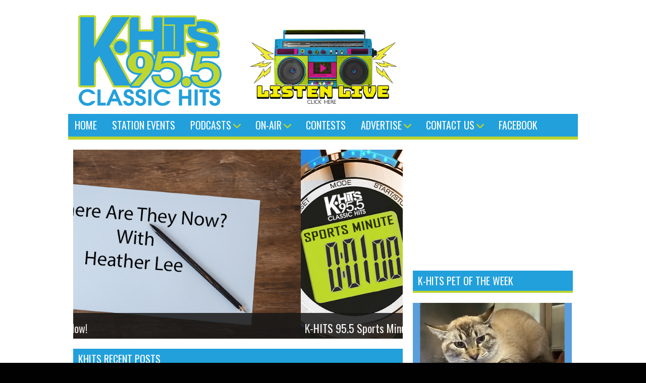

--- FILE ---
content_type: text/html
request_url: https://www.khits955.com/
body_size: 29288
content:
<!DOCTYPE html>
<!--[if IE 7]><html class="ie ie7" lang="en-US" prefix="og: http://ogp.me/ns#"><![endif]-->
<!--[if IE 8]><html class="ie ie8" lang="en-US" prefix="og: http://ogp.me/ns#"><![endif]-->
<!--[if !(IE 7) | !(IE 8)  ]><!-->
<!--[if gte IE 9]><style type="text/css">.gradient {filter: none; }</style><![endif]-->

<html lang="en-US" prefix="og: http://ogp.me/ns#">
<!--<![endif]-->
<head>
<meta charset="UTF-8">
<meta name="viewport" content="width=device-width, initial-scale=1">
<title>K Hits 95.5 FM Classic Hits - KOME-FM</title>
<link rel="profile" href="https://gmpg.org/xfn/11">
<script type="text/javascript">if (site_GlobalArr && site_GlobalArr != 'undefined') { }else{ var site_GlobalArr = []; } site_GlobalArr["templateTheme"] = '010-itmwpb'; site_GlobalArr["templateThemeChild"] = '010-itmwpb-child-kome'; site_GlobalArr["blogId"] = '1101'; site_GlobalArr["is_pjax"] = 0;</script><!-- here OLD events calendar  -->
<style>
.banner_lightbox { display: none; }
</style>
<meta name='robots' content='max-image-preview:large' />
	<style>img:is([sizes="auto" i], [sizes^="auto," i]) { contain-intrinsic-size: 3000px 1500px }</style>
	<meta http-equiv="X-UA-Compatible" content="IE=Edge" />
<!-- All In One SEO Pack 3.6.2ob_start_detected [-1,-1] -->
<meta name="description"  content="K Hits 95.5 FM Classic Hits - KOME-FM" />

<script type="application/ld+json" class="aioseop-schema">{"@context":"https://schema.org","@graph":[{"@type":"Organization","@id":"https://www.khits955.com/#organization","url":"https://www.khits955.com/","name":"95.5 K-HITS","sameAs":[]},{"@type":"WebSite","@id":"https://www.khits955.com/#website","url":"https://www.khits955.com/","name":"95.5 K-HITS","publisher":{"@id":"https://www.khits955.com/#organization"}},{"@type":"WebPage","@id":"https://www.khits955.com#webpage","url":"https://www.khits955.com","inLanguage":"en-US","name":"95.5 K-HITS","isPartOf":{"@id":"https://www.khits955.com/#website"},"breadcrumb":{"@id":"https://www.khits955.com#breadcrumblist"},"description":"K Hits 95.5 FM Classic Hits - KOME-FM","about":{"@id":"https://www.khits955.com/#organization"}},{"@type":"BreadcrumbList","@id":"https://www.khits955.com#breadcrumblist","itemListElement":[{"@type":"ListItem","name":"K Hits 95.5 FM Classic Hits - KOME-FM","position":1,"item":{"@type":"WebPage","@id":"https://www.khits955.com/","url":"https://www.khits955.com/","name":"K Hits 95.5 FM Classic Hits - KOME-FM"}}]}]}</script>
<link rel="canonical" href="https://www.khits955.com/" />
<!-- All In One SEO Pack -->
<link rel='dns-prefetch' href='//www.khits955.com' />
<link rel='dns-prefetch' href='//sdk.amazonaws.com' />
<link rel='dns-prefetch' href='//www.google.com' />
<link rel='dns-prefetch' href='//www.googletagmanager.com' />
<link rel='dns-prefetch' href='//fonts.googleapis.com' />
<link rel='dns-prefetch' href='//maxcdn.bootstrapcdn.com' />
<link rel='dns-prefetch' href='//use.fontawesome.com' />
<link rel='dns-prefetch' href='//dehayf5mhw1h7.cloudfront.net' />
<link rel="alternate" type="application/rss+xml" title="95.5 K-HITS &raquo; Feed" href="https://www.khits955.com/feed/" />
<link rel="alternate" type="application/rss+xml" title="95.5 K-HITS &raquo; Comments Feed" href="https://www.khits955.com/comments/feed/" />
<link rel="alternate" type="text/calendar" title="95.5 K-HITS &raquo; iCal Feed" href="https://www.khits955.com/events/?ical=1" />
<script type="text/javascript">
/* <![CDATA[ */
window._wpemojiSettings = {"baseUrl":"https:\/\/s.w.org\/images\/core\/emoji\/16.0.1\/72x72\/","ext":".png","svgUrl":"https:\/\/s.w.org\/images\/core\/emoji\/16.0.1\/svg\/","svgExt":".svg","source":{"concatemoji":"https:\/\/www.khits955.com\/wp-includes\/js\/wp-emoji-release.min.js?ver=6.8.3"}};
/*! This file is auto-generated */
!function(s,n){var o,i,e;function c(e){try{var t={supportTests:e,timestamp:(new Date).valueOf()};sessionStorage.setItem(o,JSON.stringify(t))}catch(e){}}function p(e,t,n){e.clearRect(0,0,e.canvas.width,e.canvas.height),e.fillText(t,0,0);var t=new Uint32Array(e.getImageData(0,0,e.canvas.width,e.canvas.height).data),a=(e.clearRect(0,0,e.canvas.width,e.canvas.height),e.fillText(n,0,0),new Uint32Array(e.getImageData(0,0,e.canvas.width,e.canvas.height).data));return t.every(function(e,t){return e===a[t]})}function u(e,t){e.clearRect(0,0,e.canvas.width,e.canvas.height),e.fillText(t,0,0);for(var n=e.getImageData(16,16,1,1),a=0;a<n.data.length;a++)if(0!==n.data[a])return!1;return!0}function f(e,t,n,a){switch(t){case"flag":return n(e,"\ud83c\udff3\ufe0f\u200d\u26a7\ufe0f","\ud83c\udff3\ufe0f\u200b\u26a7\ufe0f")?!1:!n(e,"\ud83c\udde8\ud83c\uddf6","\ud83c\udde8\u200b\ud83c\uddf6")&&!n(e,"\ud83c\udff4\udb40\udc67\udb40\udc62\udb40\udc65\udb40\udc6e\udb40\udc67\udb40\udc7f","\ud83c\udff4\u200b\udb40\udc67\u200b\udb40\udc62\u200b\udb40\udc65\u200b\udb40\udc6e\u200b\udb40\udc67\u200b\udb40\udc7f");case"emoji":return!a(e,"\ud83e\udedf")}return!1}function g(e,t,n,a){var r="undefined"!=typeof WorkerGlobalScope&&self instanceof WorkerGlobalScope?new OffscreenCanvas(300,150):s.createElement("canvas"),o=r.getContext("2d",{willReadFrequently:!0}),i=(o.textBaseline="top",o.font="600 32px Arial",{});return e.forEach(function(e){i[e]=t(o,e,n,a)}),i}function t(e){var t=s.createElement("script");t.src=e,t.defer=!0,s.head.appendChild(t)}"undefined"!=typeof Promise&&(o="wpEmojiSettingsSupports",i=["flag","emoji"],n.supports={everything:!0,everythingExceptFlag:!0},e=new Promise(function(e){s.addEventListener("DOMContentLoaded",e,{once:!0})}),new Promise(function(t){var n=function(){try{var e=JSON.parse(sessionStorage.getItem(o));if("object"==typeof e&&"number"==typeof e.timestamp&&(new Date).valueOf()<e.timestamp+604800&&"object"==typeof e.supportTests)return e.supportTests}catch(e){}return null}();if(!n){if("undefined"!=typeof Worker&&"undefined"!=typeof OffscreenCanvas&&"undefined"!=typeof URL&&URL.createObjectURL&&"undefined"!=typeof Blob)try{var e="postMessage("+g.toString()+"("+[JSON.stringify(i),f.toString(),p.toString(),u.toString()].join(",")+"));",a=new Blob([e],{type:"text/javascript"}),r=new Worker(URL.createObjectURL(a),{name:"wpTestEmojiSupports"});return void(r.onmessage=function(e){c(n=e.data),r.terminate(),t(n)})}catch(e){}c(n=g(i,f,p,u))}t(n)}).then(function(e){for(var t in e)n.supports[t]=e[t],n.supports.everything=n.supports.everything&&n.supports[t],"flag"!==t&&(n.supports.everythingExceptFlag=n.supports.everythingExceptFlag&&n.supports[t]);n.supports.everythingExceptFlag=n.supports.everythingExceptFlag&&!n.supports.flag,n.DOMReady=!1,n.readyCallback=function(){n.DOMReady=!0}}).then(function(){return e}).then(function(){var e;n.supports.everything||(n.readyCallback(),(e=n.source||{}).concatemoji?t(e.concatemoji):e.wpemoji&&e.twemoji&&(t(e.twemoji),t(e.wpemoji)))}))}((window,document),window._wpemojiSettings);
/* ]]> */
</script>
<style id='wp-emoji-styles-inline-css' type='text/css'>

	img.wp-smiley, img.emoji {
		display: inline !important;
		border: none !important;
		box-shadow: none !important;
		height: 1em !important;
		width: 1em !important;
		margin: 0 0.07em !important;
		vertical-align: -0.1em !important;
		background: none !important;
		padding: 0 !important;
	}
</style>
<style id='classic-theme-styles-inline-css' type='text/css'>
/*! This file is auto-generated */
.wp-block-button__link{color:#fff;background-color:#32373c;border-radius:9999px;box-shadow:none;text-decoration:none;padding:calc(.667em + 2px) calc(1.333em + 2px);font-size:1.125em}.wp-block-file__button{background:#32373c;color:#fff;text-decoration:none}
</style>
<style id='global-styles-inline-css' type='text/css'>
:root{--wp--preset--aspect-ratio--square: 1;--wp--preset--aspect-ratio--4-3: 4/3;--wp--preset--aspect-ratio--3-4: 3/4;--wp--preset--aspect-ratio--3-2: 3/2;--wp--preset--aspect-ratio--2-3: 2/3;--wp--preset--aspect-ratio--16-9: 16/9;--wp--preset--aspect-ratio--9-16: 9/16;--wp--preset--color--black: #000000;--wp--preset--color--cyan-bluish-gray: #abb8c3;--wp--preset--color--white: #ffffff;--wp--preset--color--pale-pink: #f78da7;--wp--preset--color--vivid-red: #cf2e2e;--wp--preset--color--luminous-vivid-orange: #ff6900;--wp--preset--color--luminous-vivid-amber: #fcb900;--wp--preset--color--light-green-cyan: #7bdcb5;--wp--preset--color--vivid-green-cyan: #00d084;--wp--preset--color--pale-cyan-blue: #8ed1fc;--wp--preset--color--vivid-cyan-blue: #0693e3;--wp--preset--color--vivid-purple: #9b51e0;--wp--preset--gradient--vivid-cyan-blue-to-vivid-purple: linear-gradient(135deg,rgba(6,147,227,1) 0%,rgb(155,81,224) 100%);--wp--preset--gradient--light-green-cyan-to-vivid-green-cyan: linear-gradient(135deg,rgb(122,220,180) 0%,rgb(0,208,130) 100%);--wp--preset--gradient--luminous-vivid-amber-to-luminous-vivid-orange: linear-gradient(135deg,rgba(252,185,0,1) 0%,rgba(255,105,0,1) 100%);--wp--preset--gradient--luminous-vivid-orange-to-vivid-red: linear-gradient(135deg,rgba(255,105,0,1) 0%,rgb(207,46,46) 100%);--wp--preset--gradient--very-light-gray-to-cyan-bluish-gray: linear-gradient(135deg,rgb(238,238,238) 0%,rgb(169,184,195) 100%);--wp--preset--gradient--cool-to-warm-spectrum: linear-gradient(135deg,rgb(74,234,220) 0%,rgb(151,120,209) 20%,rgb(207,42,186) 40%,rgb(238,44,130) 60%,rgb(251,105,98) 80%,rgb(254,248,76) 100%);--wp--preset--gradient--blush-light-purple: linear-gradient(135deg,rgb(255,206,236) 0%,rgb(152,150,240) 100%);--wp--preset--gradient--blush-bordeaux: linear-gradient(135deg,rgb(254,205,165) 0%,rgb(254,45,45) 50%,rgb(107,0,62) 100%);--wp--preset--gradient--luminous-dusk: linear-gradient(135deg,rgb(255,203,112) 0%,rgb(199,81,192) 50%,rgb(65,88,208) 100%);--wp--preset--gradient--pale-ocean: linear-gradient(135deg,rgb(255,245,203) 0%,rgb(182,227,212) 50%,rgb(51,167,181) 100%);--wp--preset--gradient--electric-grass: linear-gradient(135deg,rgb(202,248,128) 0%,rgb(113,206,126) 100%);--wp--preset--gradient--midnight: linear-gradient(135deg,rgb(2,3,129) 0%,rgb(40,116,252) 100%);--wp--preset--font-size--small: 13px;--wp--preset--font-size--medium: 20px;--wp--preset--font-size--large: 36px;--wp--preset--font-size--x-large: 42px;--wp--preset--spacing--20: 0.44rem;--wp--preset--spacing--30: 0.67rem;--wp--preset--spacing--40: 1rem;--wp--preset--spacing--50: 1.5rem;--wp--preset--spacing--60: 2.25rem;--wp--preset--spacing--70: 3.38rem;--wp--preset--spacing--80: 5.06rem;--wp--preset--shadow--natural: 6px 6px 9px rgba(0, 0, 0, 0.2);--wp--preset--shadow--deep: 12px 12px 50px rgba(0, 0, 0, 0.4);--wp--preset--shadow--sharp: 6px 6px 0px rgba(0, 0, 0, 0.2);--wp--preset--shadow--outlined: 6px 6px 0px -3px rgba(255, 255, 255, 1), 6px 6px rgba(0, 0, 0, 1);--wp--preset--shadow--crisp: 6px 6px 0px rgba(0, 0, 0, 1);}:where(.is-layout-flex){gap: 0.5em;}:where(.is-layout-grid){gap: 0.5em;}body .is-layout-flex{display: flex;}.is-layout-flex{flex-wrap: wrap;align-items: center;}.is-layout-flex > :is(*, div){margin: 0;}body .is-layout-grid{display: grid;}.is-layout-grid > :is(*, div){margin: 0;}:where(.wp-block-columns.is-layout-flex){gap: 2em;}:where(.wp-block-columns.is-layout-grid){gap: 2em;}:where(.wp-block-post-template.is-layout-flex){gap: 1.25em;}:where(.wp-block-post-template.is-layout-grid){gap: 1.25em;}.has-black-color{color: var(--wp--preset--color--black) !important;}.has-cyan-bluish-gray-color{color: var(--wp--preset--color--cyan-bluish-gray) !important;}.has-white-color{color: var(--wp--preset--color--white) !important;}.has-pale-pink-color{color: var(--wp--preset--color--pale-pink) !important;}.has-vivid-red-color{color: var(--wp--preset--color--vivid-red) !important;}.has-luminous-vivid-orange-color{color: var(--wp--preset--color--luminous-vivid-orange) !important;}.has-luminous-vivid-amber-color{color: var(--wp--preset--color--luminous-vivid-amber) !important;}.has-light-green-cyan-color{color: var(--wp--preset--color--light-green-cyan) !important;}.has-vivid-green-cyan-color{color: var(--wp--preset--color--vivid-green-cyan) !important;}.has-pale-cyan-blue-color{color: var(--wp--preset--color--pale-cyan-blue) !important;}.has-vivid-cyan-blue-color{color: var(--wp--preset--color--vivid-cyan-blue) !important;}.has-vivid-purple-color{color: var(--wp--preset--color--vivid-purple) !important;}.has-black-background-color{background-color: var(--wp--preset--color--black) !important;}.has-cyan-bluish-gray-background-color{background-color: var(--wp--preset--color--cyan-bluish-gray) !important;}.has-white-background-color{background-color: var(--wp--preset--color--white) !important;}.has-pale-pink-background-color{background-color: var(--wp--preset--color--pale-pink) !important;}.has-vivid-red-background-color{background-color: var(--wp--preset--color--vivid-red) !important;}.has-luminous-vivid-orange-background-color{background-color: var(--wp--preset--color--luminous-vivid-orange) !important;}.has-luminous-vivid-amber-background-color{background-color: var(--wp--preset--color--luminous-vivid-amber) !important;}.has-light-green-cyan-background-color{background-color: var(--wp--preset--color--light-green-cyan) !important;}.has-vivid-green-cyan-background-color{background-color: var(--wp--preset--color--vivid-green-cyan) !important;}.has-pale-cyan-blue-background-color{background-color: var(--wp--preset--color--pale-cyan-blue) !important;}.has-vivid-cyan-blue-background-color{background-color: var(--wp--preset--color--vivid-cyan-blue) !important;}.has-vivid-purple-background-color{background-color: var(--wp--preset--color--vivid-purple) !important;}.has-black-border-color{border-color: var(--wp--preset--color--black) !important;}.has-cyan-bluish-gray-border-color{border-color: var(--wp--preset--color--cyan-bluish-gray) !important;}.has-white-border-color{border-color: var(--wp--preset--color--white) !important;}.has-pale-pink-border-color{border-color: var(--wp--preset--color--pale-pink) !important;}.has-vivid-red-border-color{border-color: var(--wp--preset--color--vivid-red) !important;}.has-luminous-vivid-orange-border-color{border-color: var(--wp--preset--color--luminous-vivid-orange) !important;}.has-luminous-vivid-amber-border-color{border-color: var(--wp--preset--color--luminous-vivid-amber) !important;}.has-light-green-cyan-border-color{border-color: var(--wp--preset--color--light-green-cyan) !important;}.has-vivid-green-cyan-border-color{border-color: var(--wp--preset--color--vivid-green-cyan) !important;}.has-pale-cyan-blue-border-color{border-color: var(--wp--preset--color--pale-cyan-blue) !important;}.has-vivid-cyan-blue-border-color{border-color: var(--wp--preset--color--vivid-cyan-blue) !important;}.has-vivid-purple-border-color{border-color: var(--wp--preset--color--vivid-purple) !important;}.has-vivid-cyan-blue-to-vivid-purple-gradient-background{background: var(--wp--preset--gradient--vivid-cyan-blue-to-vivid-purple) !important;}.has-light-green-cyan-to-vivid-green-cyan-gradient-background{background: var(--wp--preset--gradient--light-green-cyan-to-vivid-green-cyan) !important;}.has-luminous-vivid-amber-to-luminous-vivid-orange-gradient-background{background: var(--wp--preset--gradient--luminous-vivid-amber-to-luminous-vivid-orange) !important;}.has-luminous-vivid-orange-to-vivid-red-gradient-background{background: var(--wp--preset--gradient--luminous-vivid-orange-to-vivid-red) !important;}.has-very-light-gray-to-cyan-bluish-gray-gradient-background{background: var(--wp--preset--gradient--very-light-gray-to-cyan-bluish-gray) !important;}.has-cool-to-warm-spectrum-gradient-background{background: var(--wp--preset--gradient--cool-to-warm-spectrum) !important;}.has-blush-light-purple-gradient-background{background: var(--wp--preset--gradient--blush-light-purple) !important;}.has-blush-bordeaux-gradient-background{background: var(--wp--preset--gradient--blush-bordeaux) !important;}.has-luminous-dusk-gradient-background{background: var(--wp--preset--gradient--luminous-dusk) !important;}.has-pale-ocean-gradient-background{background: var(--wp--preset--gradient--pale-ocean) !important;}.has-electric-grass-gradient-background{background: var(--wp--preset--gradient--electric-grass) !important;}.has-midnight-gradient-background{background: var(--wp--preset--gradient--midnight) !important;}.has-small-font-size{font-size: var(--wp--preset--font-size--small) !important;}.has-medium-font-size{font-size: var(--wp--preset--font-size--medium) !important;}.has-large-font-size{font-size: var(--wp--preset--font-size--large) !important;}.has-x-large-font-size{font-size: var(--wp--preset--font-size--x-large) !important;}
:where(.wp-block-post-template.is-layout-flex){gap: 1.25em;}:where(.wp-block-post-template.is-layout-grid){gap: 1.25em;}
:where(.wp-block-columns.is-layout-flex){gap: 2em;}:where(.wp-block-columns.is-layout-grid){gap: 2em;}
:root :where(.wp-block-pullquote){font-size: 1.5em;line-height: 1.6;}
</style>
<link rel='stylesheet' id='onecms-social-share-css' href='//cdn1.itmwpb.com/wp-content/plugins/onecms-social-share/public/assets/css/onecms-social-share-public.css?ver=2.1.0_3' type='text/css' media='all' />
<link rel='stylesheet' id='onecms-social-share-fontawesome-css' href='//cdn1.itmwpb.com/wp-content/plugins/1-a-common-library/fontawesome/6.5.0/css/all.min.css?ver=6.5.0' type='text/css' media='all' />
<link rel='stylesheet' id='onecms-social-share-poppins-css' href='//cdn1.itmwpb.com/wp-content/plugins/onecms-social-share/public/assets/fonts/poppins/poppins.css?ver=2.1.0' type='text/css' media='all' />
<style id='dominant-color-styles-inline-css' type='text/css'>
img[data-dominant-color]:not(.has-transparency) { background-color: var(--dominant-color); }
</style>
<link rel='stylesheet' id='front-advertise-css' href='//cdn1.itmwpb.com/wp-content/plugins/advertise/assets/css/front.css?ver=6.8.3' type='text/css' media='all' />
<link rel='stylesheet' id='sharify-icon-css' href='//cdn1.itmwpb.com/wp-content/plugins/sharify/icon/css/sharify.css' type='text/css' media='all' />
<link rel='stylesheet' id='sharify-font-css' href='https://fonts.googleapis.com/css?family=Roboto+Condensed:400' type='text/css' media='all' />
<link rel='stylesheet' id='sm_topmenu_fonts-css' href='//fonts.googleapis.com/css?family=Raleway%3A100%2C300%2Cregular%2C700%2C900|Oswald%3A300%2Cregular%2C700%26subset%3Dlatin%2C' type='text/css' media='screen' />
<link rel='stylesheet' id='sm-animatecss-css' href='//cdn1.itmwpb.com/wp-content/plugins/supermenu/assets/css/animate.css?ver=6.8.3' type='text/css' media='all' />
<link rel='stylesheet' id='sm-fontawesome-css' href='//cdn1.itmwpb.com/wp-content/plugins/supermenu/assets/css/font-awesome.min.css?ver=6.8.3' type='text/css' media='all' />
<link rel='stylesheet' id='supermenu-css' href='//cdn1.itmwpb.com/wp-content/plugins/supermenu/assets/css/supermenu.css?ver=6.8.3' type='text/css' media='all' />
<link rel='stylesheet' id='sm-pe-icon-css' href='//cdn1.itmwpb.com/wp-content/plugins/supermenu/assets/css/pe-icon-7-stroke.css?ver=6.8.3' type='text/css' media='all' />
<link rel='stylesheet' id='rt-wls-css' href='//cdn1.itmwpb.com/wp-content/plugins/wp-logo-showcase/assets/css/wplogoshowcase.css?ver=2.5.0' type='text/css' media='all' />
<link rel='stylesheet' id='wpb-ssl-podcast-css' href='//cdn1.itmwpb.com/wp-content/plugins/wpb-ssl-podcast/public/css/wpb-ssl-podcast-public.css?ver=1.0.0' type='text/css' media='all' />
<link rel='stylesheet' id='wpb-ugc-v2-css' href='//cdn1.itmwpb.com/wp-content/plugins/wpb-ugc-v2/public/css/wpb-ugc-v2-public.css?ver=2.0.0' type='text/css' media='all' />
<link rel='stylesheet' id='wpb-ugc-v2bootstrap-css-css' href='//cdn1.itmwpb.com/wp-content/plugins/wpb-ugc-v2/public/css/ugc_bootstrap.css?ver=3.3.7' type='text/css' media='all' />
<link rel='stylesheet' id='wpb-ugc-v2filestyle-css-css' href='//cdn1.itmwpb.com/wp-content/plugins/wpb-ugc-v2/public/css/fileinput.min.css?ver=3.3.7' type='text/css' media='all' />
<link rel='stylesheet' id='wpb-ugc-v2-validator-css-css' href='//cdn1.itmwpb.com/wp-content/plugins/wpb-ugc-v2/public/css/bootstrapValidator.min.css?ver=2.0.0' type='text/css' media='all' />
<link rel='stylesheet' id='weblator_polling-plugin-styles-css' href='//cdn1.itmwpb.com/wp-content/plugins/weblator_polling/public/assets/css/public.css?ver=1.3.5.6' type='text/css' media='all' />
<link rel='stylesheet' id='weblator_polling-fa-css' href='//cdn1.itmwpb.com/wp-content/plugins/weblator_polling/public/assets/css/font-awesome.min.css?ver=1.3.5.6' type='text/css' media='all' />
<link rel='stylesheet' id='parent-style-css' href='//cdn1.itmwpb.com/wp-content/themes/010-itmwpb/style.css?ver=6.8.3' type='text/css' media='all' />
<link rel='stylesheet' id='child-style-css' href='//cdn1.itmwpb.com/wp-content/themes/010-itmwpb/style.css?ver=6.8.3' type='text/css' media='all' />
<link rel='stylesheet' id='episode-content-tabs-2-css' href='//cdn1.itmwpb.com/wp-content/plugins/wpb-show-core/modules/episode-transcription/public//css/episode-content-tabs.css?ver=1.1.2' type='text/css' media='screen' />
<link rel='stylesheet' id='podcast_player_new_css-css' href='//cdn1.itmwpb.com/wp-content/plugins/wpb-show-core/modules/jplayer/skin/podcast_player_new/podcast_player_new.css?v=051524_2&#038;ver=6.8.3' type='text/css' media='screen' />
<link rel='stylesheet' id='bootstrapwp-css' href='//cdn1.itmwpb.com/wp-content/themes/010-itmwpb/inc/css/bootstrap.min.css?ver=3.3.4' type='text/css' media='all' />
<link rel='stylesheet' id='glyphicon-css' href='//cdn1.itmwpb.com/wp-content/themes/010-itmwpb/inc/css/bootstrap-glyphicons.css?ver=3.0.0' type='text/css' media='all' />
<link rel='stylesheet' id='font-awesome-css' href='https://maxcdn.bootstrapcdn.com/font-awesome/4.3.0/css/font-awesome.min.css?ver=3.0.0' type='text/css' media='all' />
<link rel='stylesheet' id='google_font_lato-css' href='https://fonts.googleapis.com/css?family=Lato%3A400%2C700%2C400italic%2C700italic&#038;ver=6.8.3' type='text/css' media='all' />
<link rel='stylesheet' id='google_font_opensans-css' href='https://fonts.googleapis.com/css?family=Open+Sans%3A400%2C300%2C400italic%2C600%2C600italic%2C700%2C800&#038;ver=6.8.3' type='text/css' media='all' />
<link rel='stylesheet' id='google_font_Oswald-css' href='https://fonts.googleapis.com/css?family=Oswald%3A400%2C700%2C300&#038;ver=6.8.3' type='text/css' media='all' />
<link rel='stylesheet' id='google_font_Roboto-css' href='https://fonts.googleapis.com/css?family=Roboto+Condensed%3A300%2C400%2C700&#038;ver=6.8.3' type='text/css' media='all' />
<link rel='stylesheet' id='stylesheet-css' href='//cdn1.itmwpb.com/wp-content/themes/010-itmwpb-child-kome/style.css?ver=6.8.3' type='text/css' media='all' />
<style id='akismet-widget-style-inline-css' type='text/css'>

			.a-stats {
				--akismet-color-mid-green: #357b49;
				--akismet-color-white: #fff;
				--akismet-color-light-grey: #f6f7f7;

				max-width: 350px;
				width: auto;
			}

			.a-stats * {
				all: unset;
				box-sizing: border-box;
			}

			.a-stats strong {
				font-weight: 600;
			}

			.a-stats a.a-stats__link,
			.a-stats a.a-stats__link:visited,
			.a-stats a.a-stats__link:active {
				background: var(--akismet-color-mid-green);
				border: none;
				box-shadow: none;
				border-radius: 8px;
				color: var(--akismet-color-white);
				cursor: pointer;
				display: block;
				font-family: -apple-system, BlinkMacSystemFont, 'Segoe UI', 'Roboto', 'Oxygen-Sans', 'Ubuntu', 'Cantarell', 'Helvetica Neue', sans-serif;
				font-weight: 500;
				padding: 12px;
				text-align: center;
				text-decoration: none;
				transition: all 0.2s ease;
			}

			/* Extra specificity to deal with TwentyTwentyOne focus style */
			.widget .a-stats a.a-stats__link:focus {
				background: var(--akismet-color-mid-green);
				color: var(--akismet-color-white);
				text-decoration: none;
			}

			.a-stats a.a-stats__link:hover {
				filter: brightness(110%);
				box-shadow: 0 4px 12px rgba(0, 0, 0, 0.06), 0 0 2px rgba(0, 0, 0, 0.16);
			}

			.a-stats .count {
				color: var(--akismet-color-white);
				display: block;
				font-size: 1.5em;
				line-height: 1.4;
				padding: 0 13px;
				white-space: nowrap;
			}
		
</style>
<link rel='stylesheet' id='login_nocaptcha_css-css' href='//cdn1.itmwpb.com/wp-content/plugins/login-recaptcha/css/style.css?ver=1736916014' type='text/css' media='all' />
<link rel='stylesheet' id='sendpress-fe-css-css' href='//cdn1.itmwpb.com/wp-content/plugins/vipclub/css/front-end.css?dt=12Nov2025&#038;ver=6.8.3' type='text/css' media='all' />
<link rel='stylesheet' id='jquery-ui-css' href='//cdn1.itmwpb.com/wp-content/plugins/vipclub/css/jquery-ui-1-12-1.css?ver=6.8.3' type='text/css' media='all' />
<link rel='stylesheet' id='sendpress-bootstrap-css-css' href='//cdn1.itmwpb.com/wp-content/plugins/vipclub/css/ugc_bootstrap.css?dt=16jun21&#038;ver=6.8.3' type='text/css' media='all' />
<link rel='stylesheet' id='font-awesome-official-css' href='https://use.fontawesome.com/releases/v6.6.0/css/all.css' type='text/css' media='all' integrity="sha384-h/hnnw1Bi4nbpD6kE7nYfCXzovi622sY5WBxww8ARKwpdLj5kUWjRuyiXaD1U2JT" crossorigin="anonymous" />
<link rel='stylesheet' id='stylesheet-editor-css' href='https://dehayf5mhw1h7.cloudfront.net/wp-content/uploads/sites/1101/wpbcss/wpbstyle-010itmwpbchild-kome-026.css?ver=6.8.3' type='text/css' media='all' />
<link rel='stylesheet' id='wpb-slider-default-css-css' href='//cdn1.itmwpb.com/wp-content/plugins/wpb-slider/assets/css/wpb-slider-default.css?ver=6.8.3' type='text/css' media='all' />
<link rel='stylesheet' id='widget-calendar-pro-style-css' href='//cdn1.itmwpb.com/wp-content/plugins/events-calendar-pro/resources/widget-calendar-full.css?ver=3.6.1' type='text/css' media='all' />
<link rel='stylesheet' id='tribe_events-widget-calendar-pro-style-css' href='//cdn1.itmwpb.com/wp-content/plugins/events-calendar-pro/resources/widget-calendar-theme.css?ver=3.6.1' type='text/css' media='all' />
<link rel='stylesheet' id='tribe_events--widget-calendar-pro-override-style-css' href='//cdn1.itmwpb.com/wp-content/themes/010-itmwpb-child-kome/tribe-events/pro/widget-calendar.css?ver=3.6.1' type='text/css' media='all' />
<link rel='stylesheet' id='closing_dashboard_bootstrap_css-css' href='//cdn1.itmwpb.com/wp-content/plugins/entity-closing-lite/css/wpb-bootstrap.css?ver=3.3.6' type='text/css' media='all' />
<link rel='stylesheet' id='closing_dashboard_front_styles_css-css' href='//cdn1.itmwpb.com/wp-content/plugins/entity-closing-lite/css/styles-front.css?ver=1.0.3' type='text/css' media='all' />
<link rel='stylesheet' id='bannerlightwindow-style-css' href='//cdn1.itmwpb.com/wp-content/plugins/wpb-banner-light-window/featherlight-1.2.3/release/featherlight.min.css?ver=1.2.3' type='text/css' media='all' />
<link rel='stylesheet' id='magnific-css' href='//cdn1.itmwpb.com/wp-content/plugins/wpb-gdpr/frontend/css/magnific_1.css?ver=rand123' type='text/css' media='all' />
<link rel='stylesheet' id='font-awesome-official-v4shim-css' href='https://use.fontawesome.com/releases/v6.6.0/css/v4-shims.css' type='text/css' media='all' integrity="sha384-Heamg4F/EELwbmnBJapxaWTkcdX/DCrJpYgSshI5BkI7xghn3RvDcpG+1xUJt/7K" crossorigin="anonymous" />
<script>if (document.location.protocol != "https:") {document.location = document.URL.replace(/^http:/i, "https:");}</script><script type="text/javascript" src="//cdn1.itmwpb.com/wp-includes/js/jquery/jquery.min.js?ver=3.7.1" id="jquery-core-js"></script>
<script type="text/javascript" src="//cdn1.itmwpb.com/wp-includes/js/jquery/jquery-migrate.min.js?ver=3.4.1" id="jquery-migrate-js"></script>
<script type="text/javascript" src="//cdn1.itmwpb.com/wp-content/plugins/common_functions.js?ver=1.5.1.2" id="common-funcs-js-js"></script>
<script type="text/javascript" src="//cdn1.itmwpb.com/wp-content/plugins/open-in-new-window-plugin/open_in_new_window_yes.js" id="oinw_vars-js"></script>
<script type="text/javascript" src="//cdn1.itmwpb.com/wp-content/plugins/open-in-new-window-plugin/open_in_new_window.js" id="oinw_methods-js"></script>
<script type="text/javascript" src="//cdn1.itmwpb.com/wp-content/plugins/wpb-banner-light-window/featherlight-1.2.3/release/featherlight.min.js?ver=1.3.26" id="bannerlightwindow-script-js"></script>
<script type="text/javascript" src="//cdn1.itmwpb.com/wp-content/plugins/wpb-ssl-podcast/public/js/wpb-ssl-podcast-public.js?ver=1.0.0999" id="wpb-ssl-podcast-js"></script>
<script type="text/javascript" src="//cdn1.itmwpb.com/wp-content/plugins/weblator_polling/public/assets/js/app/legend.js?ver=1.3.5.6" id="weblator_polling-legend-js"></script>
<script type="text/javascript" id="weblator_polling-plugin-script-js-extra">
/* <![CDATA[ */
var ajaxurl = "https:\/\/www.khits955.com\/wp-admin\/admin-ajax.php";
/* ]]> */
</script>
<script type="text/javascript" src="//cdn1.itmwpb.com/wp-content/plugins/weblator_polling/public/assets/js/app/public.js?ver=1.3.5.6" id="weblator_polling-plugin-script-js"></script>
<script type="text/javascript" src="//cdn1.itmwpb.com/wp-content/plugins/wpb-show-core/inc/show/assets/js/show.js?ver=6.8.3" id="show_js_update-js"></script>
<script type="text/javascript" src="https://www.google.com/recaptcha/api.js?onload=submitDisable" id="login_nocaptcha_google_api-js"></script>
<script type="text/javascript" src="//cdn1.itmwpb.com/wp-content/plugins/wpb-ugc-v2/public/js/bootstrapValidator.min.js?ver=2.0.0" id="wpb-ugc-v2-validator-js-js"></script>
<script type="text/javascript" src="//cdn1.itmwpb.com/wp-content/plugins/wpb-ugc-v2/public/js/fileinput.min.js?ver=2.0.0" id="wpb-ugc-v2-fileinput-js-js"></script>
<script type="text/javascript" src="//cdn1.itmwpb.com/wp-content/plugins/wpb-ugc-v2/public/js/wpb-ugc-v2-public.js?dt=01_10_20&amp;ver=2.0.0" id="wpb-ugc-v2-js"></script>

<!-- Google tag (gtag.js) snippet added by Site Kit -->

<!-- Google Analytics snippet added by Site Kit -->
<script type="text/javascript" src="https://www.googletagmanager.com/gtag/js?id=G-NEKR5PHP99" id="google_gtagjs-js" async></script>
<script type="text/javascript" id="google_gtagjs-js-after">
/* <![CDATA[ */
window.dataLayer = window.dataLayer || [];function gtag(){dataLayer.push(arguments);}
gtag("set","linker",{"domains":["www.khits955.com"]});
gtag("js", new Date());
gtag("set", "developer_id.dZTNiMT", true);
gtag("config", "G-NEKR5PHP99");
/* ]]> */
</script>

<!-- End Google tag (gtag.js) snippet added by Site Kit -->
<script type="text/javascript" id="tribe-mini-calendar-js-extra">
/* <![CDATA[ */
var TribeMiniCalendar = {"ajaxurl":"https:\/\/www.khits955.com\/wp-admin\/admin-ajax.php"};
/* ]]> */
</script>
<script type="text/javascript" src="//cdn1.itmwpb.com/wp-content/plugins/events-calendar-pro/resources/widget-calendar.js?ver=3.6.1" id="tribe-mini-calendar-js"></script>
<!-- common frontend header code put here -->
<script type="text/javascript">
	if (site_GlobalArr && site_GlobalArr != 'undefined') { }else{ var site_GlobalArr = []; }
	var siteURL_Global_value = window.location.href; siteURL_Global_value = siteURL_Global_value.replace("http://", ""); siteURL_Global_value = siteURL_Global_value.replace("https://", "");    var tempArr_Global = siteURL_Global_value.split('/');    site_GlobalArr["blogId"] = '1101'; site_GlobalArr["siteURL"] = tempArr_Global[0];
	try {  if (tempArr_Global[1] == 'category') { site_GlobalArr["pageFlag"] = 'category_list_page'; }else if (tempArr_Global[1] == 'events') { site_GlobalArr["pageFlag"] = 'upcoming_events_list_page'; }    }catch(err){}
	</script>
	<link rel="EditURI" type="application/rsd+xml" title="RSD" href="https://www.khits955.com/xmlrpc.php?rsd" />
<script> var $ = jQuery; </script><meta name="generator" content="Performance Lab 1.9.0; modules: images/dominant-color, images/webp-support, images/webp-uploads">
<!-- Open Graph Meta Data by WP-Open-Graph plugin-->
<meta property="og:site_name" content="95.5 K-HITS" />
<meta property="og:locale" content="en_us" />
<meta property="og:type" content="website" />
<meta property="og:image:width" content="200" />
<meta property="og:image:height" content="200" />
<meta property="og:title" content="95.5 K-HITS" />
<meta property="og:url" content="https://www.khits955.com" />
<meta property="og:description" content="KOME-FM" />
<!-- End : Open Graph Meta Data -->
<meta name="generator" content="Site Kit by Google 1.138.0" /><style type="text/css">
.sharify-btn-twitter{
	min-width: 20%}

.sharify-btn-twitter .sharify-icon{
	float: left;		padding-left: 10px;}


.sharify-btn-twitter .sharify-count{
	display: block;	padding-right: 10px;
	float: right;
}

.sharify-btn-twitter .sharify-title{
	}

.sharify-btn-facebook{
	min-width: 20%}

.sharify-btn-facebook .sharify-icon{
	float: left;		padding-left: 10px;}


.sharify-btn-facebook .sharify-count{
	display: block;	padding-right: 10px;
	float: right;
}

.sharify-btn-facebook .sharify-title{
	}

.sharify-btn-gplus{
	min-width: 20%}

.sharify-btn-gplus .sharify-icon{
	float: left;		padding-left: 10px;}


.sharify-btn-gplus .sharify-count{
	display: block;	padding-right: 10px;
	float: right;
}

.sharify-btn-gplus .sharify-title{
	}

.sharify-btn-reddit{
	min-width: 10%;}

.sharify-btn-reddit .sharify-icon{
	float: none;	text-align: center;	padding-left: 0px;}


.sharify-btn-reddit .sharify-count{
	display: none;	padding-right: 10px;
	float: right;
}

.sharify-btn-reddit .sharify-title{
	display: none;}

.sharify-btn-pocket{
	min-width: 10%;}

.sharify-btn-pocket .sharify-icon{
	float: none;	text-align: center;	padding-left: 0px;}


.sharify-btn-pocket .sharify-count{
	display: none;	padding-right: 10px;
	float: right;
}

.sharify-btn-pocket .sharify-title{
	display: none;}

.sharify-btn-pinterest{
	min-width: 10%;}

.sharify-btn-pinterest .sharify-icon{
	float: none;	text-align: center;	padding-left: 0px;}


.sharify-btn-pinterest .sharify-count{
	display: none;	padding-right: 10px;
	float: right;
}

.sharify-btn-pinterest .sharify-title{
	display: none;}

.sharify-btn-linkedin{
	min-width: 10%;}

.sharify-btn-linkedin .sharify-icon{
	float: none;	text-align: center;	padding-left: 0px;}


.sharify-btn-linkedin .sharify-count{
	display: none;	padding-right: 10px;
	float: right;
}

.sharify-btn-linkedin .sharify-title{
	display: none;}

.sharify-btn-email{
	min-width: 10%;}

.sharify-btn-email .sharify-icon{
	float: none;	text-align: center;	padding-left: 0px;}


.sharify-btn-email .sharify-count{
	display: none;	padding-right: 10px;
	float: right;
}

.sharify-btn-email .sharify-title{
	display: none;}

.sharify-btn-vk{
	min-width: 10%;}

.sharify-btn-vk .sharify-icon{
	float: none;	text-align: center;	padding-left: 0px;}


.sharify-btn-vk .sharify-count{
	display: none;	padding-right: 10px;
	float: right;
}

.sharify-btn-vk .sharify-title{
	display: none;}

.sharify-btn-skype{
	min-width: 10%;}

.sharify-btn-skype .sharify-icon{
	float: none;	text-align: center;	padding-left: 0px;}


.sharify-btn-skype .sharify-count{
	display: none;	padding-right: 10px;
	float: right;
}

.sharify-btn-skype .sharify-title{
	display: none;}

.sharify-container li{
	font-family: Roboto Condensed, sans-serif;}

.sharify-icon{
	  font-size: 13px;
	      line-height: 35px;
}

.sharify-container li .count{
	background-color: transparent !important;
}

.sharify-btn-wa{
	display: none;
}
.ismobilewa{
	display: block !important;
}
.sharify-container li.sharify-btn-wa a{background-color:;}.sharify-container li.sharify-btn-wa a:hover{background-color:}
.sharify-gplus{
	font-size: 22px;
}
.sharify-container{position:relative;display:block;width:100%;padding:20px 0;overflow:hidden}.sharify-container ul{padding:0;margin:0}.sharify-container li{list-style:none;height:35px;line-height:36px;float:left;margin:0!important;padding-left:2.5px}.sharify-container li a{border:0;background-color:#4db2ec;border-radius:1px;display:block;font-size:15px;line-height:37px;height:100%;color:#fff;position:relative;text-align:center;text-decoration:none;text-transform:uppercase;width:100%;transition:all .2s ease-in-out}@media (max-width:955px) and (min-width:769px){.sharify-count{display:none}}@media (max-width:768px){.sharify-count,.sharify-title{display:none}.sharify-icon{width:100%;padding-left:0!important}.sharify-icon i{text-align:center}.sharify-container li{min-width:14.2857142857%!important;width:12.5%!important}}.sharify-count{float:right}.sharify-container li.sharify-btn-twitter a{background-color:#4db2ec;}.sharify-container li.sharify-btn-twitter a:hover{background-color:#3498db}.sharify-container li.sharify-btn-facebook a{background-color:#3b5998;}.sharify-container li.sharify-btn-facebook a:hover{background-color:#0E2E6F;}.sharify-container li.sharify-btn-gplus a{background-color:#b00;}.sharify-container li.sharify-btn-gplus a:hover{background-color:#A30505;}.sharify-container li.sharify-btn-pinterest a{background-color:#cb2027;}.sharify-container li.sharify-btn-pinterest a:hover{background-color:#b00}.sharify-container li.sharify-btn-linkedin a{background-color:#007bb6;}.sharify-container li.sharify-btn-linkedin a:hover{background-color:#0E2E6F;}.sharify-container li.sharify-btn-vk a{background-color:#45668e;}.sharify-container li.sharify-btn-vk a:hover{background-color:#32506d;}.sharify-container li.sharify-btn-reddit a{background-color:#ff4500}.sharify-container li.sharify-btn-reddit a:hover{background-color:#E24207;}.sharify-container li.sharify-btn-pocket a{background-color:#d3505a}.sharify-container li.sharify-btn-pocket a:hover{background-color:#B6202C}.sharify-container li.sharify-btn-email a{background-color:#e74c3c;}.sharify-container li.sharify-btn-email a:hover{background-color:#c0392b;}
.sharify-container li{margin-bottom: 5px !important;}
.sharify-container li.sharify-btn-skype a{
background-color:#00aff0;
}

.sharify-container li.sharify-btn-skype a:hover{

background-color:#00A0DC;

}
<!--Custom css-->
</style>
<!-- supermenu : styles_new_method_call -->
<style type="text/css" id="supermenu-customizer">
/*.supermenu__desktop.supermenu--default, 
.supermenu__desktop.supermenu--inverted {
  height: 50px;
}
*/ /* CSS1J */
.supermenu__desktop.supermenu--stacked {
  height: 100px;
}
.supermenu--fixed.supermenu--etpcrossed .supermenu__desktop.supermenu--stacked {
  height: 50px;
}
.supermenu__mobile {
  height: 50px;
}
.supermenu {
  min-height: 50px;
  border-width: 0px 0px 4px 0px;
  border-color: #824536;
  border-style: solid;
  background: #feda00;
}
.safari body.superside-open .supermenu {
  margin-top: 90px !important;
}
.supermenu--stacked .supermenu__menu-items-wrapper {
  background: #f7f7f7;
}
.supermenu .supermenu__navbar, 
.superbar__container {
  max-width: 1170px;
}
.supermenu.supermenu--alt-styles {
  background: #ffffff !important;
}
.supermenu.is-hidden {
  transform: translateY(-50px);
  -webkit-transform: translateY(-50px);
}
.supermenu.supermenu--animated {
  -webkit-animation-delay: 0s;
  animation-delay: 0s;
  -webkit-animation-duration: 1s;
  animation-duration: 1s;
}
@media all and (max-width: 991px) {
  .supermenu__mobile {
    display: block;
  }
  .supermenu__desktop {
    display: none;
  }
  .supermenu__mobile .smdropdown-menu li {
    background: #824536;
  }
}
.supermenu__toggler .toggler--lines, 
.supermenu__toggler .toggler--lines:before, 
.supermenu__toggler .toggler--lines:after {
  background: #824536}
.supermenu__toggler:hover .toggler--lines, 
.supermenu__toggler:hover .toggler--lines:before, 
.supermenu__toggler:hover .toggler--lines:after {
  background: #ffffff;
}
.superside__toggler .toggler--lines, 
.superside__toggler .toggler--lines:before, 
.superside__toggler .toggler--lines:after {
  background: #232323;
}
.superside__toggler:hover .toggler--lines, 
.superside__toggler:hover .toggler--lines:before, 
.superside__toggler:hover .toggler--lines:after {
  background: #a0ce4e;
}
.superside__close__icon::before, 
.superside__close__icon::after {
  background: #ffffff;
}
/* 2. LOGO */
.supermenu__logo-wrapper .img-logo {
  max-height: 22px;
  margin-top: 14px;
}
.supermenu--stacked .supermenu__logo-wrapper .img-logo {
  margin-top: 14px;
  max-height: 22px;
}
.supermenu__logo-wrapper .supermenu__text-logo {
  font-family: 'Raleway', sans-serif;
  font-weight: 700;
  font-size: 14px;
  margin-top: 11px;
  margin-bottom: 11px;
  letter-spacing: 3px;
  color: #232323;
  border-width: 2px;
  border-color: #232323;
}
.supermenu--etpcrossed.supermenu--fixed .supermenu__logo-wrapper .img-logo {
  max-height: 22px;
  margin-top: 14px;
}
.supermenu--alt-styles .supermenu__logo-wrapper .supermenu__text-logo{
  color: #232323;
}
.supermenu__logo.supermenu--animated {
  -webkit-animation-delay: 0s;
  animation-delay: 0s;
  -webkit-animation-duration: 1s;
  animation-duration: 1s;
}
.supermenu--alt-styles .supermenu__text-logo {
  margin-top: 11px;
  margin-bottom: 11px;
}
.supermenu__mobile .supermenu__toggler, 
.supermenu__mobile .superside__toggler {
  height: 50px;
}
.supermenu--etpcrossed.supermenu--fixed .supermenu__mobile .supermenu__toggler, 
.supermenu--etpcrossed.supermenu--fixed .supermenu__mobile .superside__toggler {
  height: 50px;
}
.supermenu.change-size.stacked .sm-navbar-brand.text-logo {
  margin-top: 11px;
  margin-bottom: 11px;
}
.supermenu__desktop.supermenu--stacked .supermenu__logo-wrapper {
  height: 50px;
}
/* 3. MENU ITEMS */
.supermenu__desktop .supermenu__menu-items-ul > li {
  padding-top: 11.5px;
  padding-bottom: 11.5px;
}
.supermenu__menu-items-ul.supermenu--animated {
  -webkit-animation-delay: 1s;
  animation-delay: 1s;
  -webkit-animation-duration: 0s;
  animation-duration: 0s;
}
.supermenu__menu-items-ul > li > a {
  color: #824536;
  font-family: Oswald;
  font-weight: 500;
  font-size: 20px;
  line-height: 1;
  letter-spacing: 0px;
  text-transform: uppercase;
  transition: all 0.3s;
  -webkit-transition: all 0.3s;
}
.supermenu__menu-items-ul > li > .supermenu--dropdown-toggler {
  color: #824536;
}
.supermenu__menu-items-ul > li:hover > a, 
.supermenu__menu-items-ul > li > a:focus, 
.supermenu__menu-items-ul > li:hover > .supermenu--dropdown-toggler {
  color: #ffffff;
}
.supermenu__menu-items-ul > li.current-menu-item > a, 
.supermenu__menu-items-ul > li.current-menu-item > .supermenu--dropdown-toggler {
  color: #ffffff;
}
.supermenu--alt-styles .supermenu__menu-items-ul > li > a, 
.supermenu--alt-styles .supermenu__menu-items-ul > li > .supermenu--dropdown-toggler {
  color: #919191;
}
.supermenu--alt-styles .supermenu__menu-items-ul > li > a:hover, 
.supermenu--alt-styles .supermenu__menu-items-ul > li > a:focus, 
.supermenu--alt-styles .supermenu__menu-items-ul > li:hover > .supermenu--dropdown-toggler {
  color: #232323;
}
.supermenu--alt-styles .supermenu__menu-items-ul > .current-menu-item > a, 
.supermenu--alt-styles .supermenu__menu-items-ul > .current-menu-item > a:hover, 
.supermenu--alt-styles .supermenu__menu-items-ul > .current-menu-item > a:focus, 
.supermenu--alt-styles .supermenu__menu-items-ul > .current-menu-item > .supermenu--dropdown-toggler {
  color: #232323;
}
.supermenu__desktop .supermenu__menu-items-wrapper {
  text-align: left;
}  
.supermenu--stacked .supermenu__logo-wrapper {
  text-align: left;  
}
.supermenu .supermenu__desktop .supermenu__menu-items-wrapper {
  height: 50px;
}
.supermenu.supermenu--fixed.supermenu--etpcrossed .supermenu__desktop .supermenu__menu-items-wrapper {
  height: 50px;
}
/* 4. DROPDOWN & MEGAMENU */
.supermenu__menu-items-ul > li .sub-menu {
  background: #824536;
}
.supermenu__menu-items-ul > li > .sub-menu {
  border-width: 0px 0px 0px 0px;
  border-color: #232323;
  border-radius: 0px;
}
.supermenu--stacked-inverted .supermenu__menu-items-ul > li > .sub-menu {
  top: 50px;
}
.supermenu__mobile .supermenu__menu-items-ul > li .sub-menu {
  background: #824536;
}
.supermenu__menu-items-ul > li.megamenu .sub-menu {
  max-width: 1170px;
  margin: 0 auto;
}
.supermenu--alt-styles .supermenu__menu-items-ul > li.megamenu .sub-menu, 
.supermenu--alt-styles .supermenu__menu-items-ul > li .sub-menu {
  background-color: #ffffff;
}
.supermenu__menu-items-ul > li .sub-menu a, 
.supermenu__menu-items-ul > li .sub-menu .supermenu--dropdown-toggler, 
.supermenu__menu-items-u li.megamenu > ul > li.menu-item-type-sidebar .supermenu-widget ul li a {
  color: #ffffff;
  font-family: Oswald;
  font-weight: 500;
  font-size: 15px;
  letter-spacing: 0px;
  text-transform: capitalize;
}
.supermenu__menu-items-ul > li .sub-menu .current-menu-item a, 
.supermenu__menu-items-ul > li .sub-menu .current-menu-item .supermenu--dropdown-toggler, 
.supermenu__menu-items-u li.megamenu > ul > li.menu-item-type-sidebar .supermenu-widget ul li a:hover {
  color: #feda00;
}
.supermenu__menu-items-ul > li .sub-menu a:hover,
.supermenu__menu-items-ul > li .sub-menu a:focus, 
.supermenu__menu-items-ul > li .sub-menu li:hover .supermenu--dropdown-toggler {
  color: #feda00;
}
.supermenu__menu-items-u li.megamenu > ul > li.menu-item-has-children > a,
.supermenu__menu-items-u li.megamenu > ul > li.menu-item-type-sidebar .supermenu-widget h4 {
  color: #ffffff;
  font-size: 14px;
}
.supermenu--alt-styles .supermenu__menu-items-ul > li .sub-menu a {
  color: #919191;
}
.supermenu--alt-styles .supermenu__menu-items-ul > li .sub-menu a:hover, 
.supermenu--alt-styles .supermenu__menu-items-ul > li .sub-menu a:focus {
  color: #232323;
}
.supermenu--alt-styles .supermenu__menu-items-ul > li .sub-menu .current-menu-item a, 
.supermenu--alt-styles .supermenu__menu-items-ul > li .sub-menu .current-menu-item a:hover, 
.supermenu--alt-styles .supermenu__menu-items-ul > li .sub-menu .current-menu-item a:focus {
  color: #232323;
}
.supermenu__menu-items-ul li.megamenu > ul > li.menu-item-type-sidebar .supermenu-widget li,
.supermenu__menu-items-ul li.megamenu > ul > li.menu-item-type-sidebar .supermenu-widget p,
.supermenu__menu-items-ul li.megamenu > ul > li.menu-item-type-sidebar .supermenu-widget .textwidget,
.supermenu__menu-items-ul li.megamenu > ul > li.menu-item-type-sidebar .supermenu-widget table {
  color: #ffffff;
}
.supermenu--etpcrossed.supermenu--fixed .supermenu__desktop .supermenu__menu-items-ul > li {
  padding-top: 11.5px;
  padding-bottom: 11.5px;
}
.supermenu--etpcrossed.supermenu--fixed .supermenu__desktop.supermenu--stacked .supermenu__menu-items-ul > li {
  padding-top: 7.5px;
  padding-bottom: 7.5px;
}
.supermenu.supermenu--etpcrossed.supermenu--fixed {
  min-height: 50px !important;
  max-height: 50px !important;
}
.supermenu.supermenu--etpcrossed.supermenu--fixed .supermenu__mobile {
  height: 50px;
}
.supermenu__menu-items-ul > li.menu-item-has-children > .supermenu--dropdown-toggler {
  font-size: 20px;
}
.supermenu__menu-items-ul > li.menu-item-has-children > .sub-menu .supermenu--dropdown-toggler {
  font-size: 15px;
  max-height: 45px;
}
.supermenu__desktop .supermenu__menu-items-ul > .megamenu > .sub-menu > li > a, 
.supermenu__desktop .supermenu__menu-items-ul > .megamenu h4 {
  color: #ffffff;
  font-size: 14px;
}
/* 5. MOBILE TOGGLE */
.tm-lines-button .lines,
.tm-lines-button .lines:before,
.tm-lines-button .lines:after {
  background: #824536;
}
.tm-lines-button:hover .lines,
.tm-lines-button:hover .lines:before,
.tm-lines-button:hover .lines:after {
  background: #ffffff;
}

.supermenu__desktop .superside__toggler__item.toggler--ss-tgl-sm {
  padding-top: 3.5px;
  padding-bottom: 3.5px;
}
.supermenu__desktop .superside__toggler__item.toggler--ss-tgl-md {
  padding-top: 1.5px;
  padding-bottom: 1.5px;  
}
.supermenu__desktop .superside__toggler__item.toggler--ss-tgl-lg {
  padding-top: -8.5px;
  padding-bottom: -8.5px;  
}
.supermenu--alt-styles .supermenu__desktop .superside__toggler__item.toggler--ss-tgl-sm {
  padding-top: 3.5px;
  padding-bottom: 3.5px;
}
.supermenu--alt-styles .supermenu__desktop .superside__toggler__item.toggler--ss-tgl-md {
  padding-top: 1.5px;
  padding-bottom: 1.5px;  
}
.supermenu--alt-styles .supermenu__desktop .superside__toggler__item.toggler--ss-tgl-lg {
  padding-top: -1.5px;
  padding-bottom: -1.5px;  
}
/* 6. MENU LAYOUTS */
/* 7. LINK EFFECTS */
.supermenu .sm-effect-8>li {
  padding-top: ;
  padding-bottom: ;
}
.supermenu .sm-effect-8 li.active a .menu-item-name::before,
.supermenu .sm-effect-8 li.active a .menu-item-name::after {
  border-color: #ffffff;
}
.supermenu .sm-effect-8 li.active a .menu-item-name::after {
  border-color: #ffffff;
}
.supermenu .sm-effect-8 li.active a .menu-item-name::before {
  border-color: #ffffff;
  opacity: 0.3;
}
.supermenu .sm-effect-21 a .menu-item-name::before,
.supermenu .sm-effect-21 a .menu-item-name::after {
  background: #ffffff;
}
.supermenu .sm-effect-21 li.active a .menu-item-name::before,
.supermenu .sm-effect-21 li.active a .menu-item-name::after {
  background: #ffffff;
}
.supermenu--linkhover-6 .supermenu__menu-items-ul > li > a .supermenu__menu-item-name::after, 
.supermenu--linkhover-6 .supermenu__menu-items-ul > li.current-menu-item > a .supermenu__menu-item-name::after {
  background-color: #ffffff;;
}
.supermenu {
  visibility: visible;
}
/* Superbar */
.superbar {
  background-color: #333333;
  font-family: 'Montserrat', sans-serif;
  font-size: 11px;
  font-weight: 400;
  color: #d4d4d4;
}
.superbar.superbar__supermenu--fixed {
  position: fixed;
  top: 0;
  left: 0;
  right: 0;
      z-index: 9999;
}
.supermenu__topbar_enabled.supermenu--fixed {
  top: 32px;
}
.supermenu__topbar_enabled.supermenu--fixed.supermenu--fixed-scrollup, 
.supermenu__topbar_enabled.supermenu--fixed.supermenu--fixed-after-etp {
  top: 0;
}
.superbar a {
  color: #d4d4d4;
}
.superbar a:hover {
  color: #ffffff;
}
/* Supercart */
.supermenu__desktop .supermenu__menu-items-ul > li.supercart__cart > .sub-menu {
  color: #ffffff;
  font-family: Oswald;
  font-weight: 500;
  font-size: 15px;
  letter-spacing: 0px; 
}
.supermenu__menu-items-ul .supercart__cart > a {
  font-size: 18px;
}
.supercart__cart > a:after {
  background: #824536;
}
.supercart__cart:hover > a:after {
  background: #ffffff;
}
/* Searchform */
.supermenu__searchform {
  background: rgba(0,0,0,0.8);
}
.supermenu__searchform .supermenu__searchform_input {
  color: #919191;
  background: #ffffff;
  border-width: 0px 0px 0px 0px;
  border-color: #222222;
  border-style: solid;
}
.supermenu__mobile .supermenu__menu-items-wrapper {
  background: #feda00;
}
/*MOBILE*/
@media all and (max-width: 991px) {
  .supermenu.stacked {
    max-height: 25px;
  }
  }
.supermenu--default .supermenu__logo-wrapper > a { 
  display: inline-block !important;
}
</style>
<style type="text/css" id="supermenu-customcss">
</style>  
   <script type="text/javascript">
    var eventPluginActive = "old";
   </script><!-- wpb slider posts from redis cache --><style type="text/css">
#wpb-slider-203129 {
				max-width: 500px;
				padding-: 140px;
			}
			#wpb-slider-203129,
			#wpb-slider-203129 .wpb-slider-block,
			#wpb-slider-203129 .wpbsl-slide {
				max-height: 350px;
			}
			#wpb-slider-203129 .wpb-slider-block,
			#wpb-slider-203129 .wpbsl-slide {
				height: 350px;
			}
			#wpb-slider-203129 .caroufredsel_wrapper{
				width: 100% !important;
			}</style>
<!-- slider : 203129 --><style type="text/css">
#wpb-slider-45384 {
				max-width: 832px;
				padding-: 70px;
			}
			#wpb-slider-45384,
			#wpb-slider-45384 .wpb-slider-block,
			#wpb-slider-45384 .wpbsl-slide {
				max-height: 477px;
			}
			#wpb-slider-45384 .wpb-slider-block,
			#wpb-slider-45384 .wpbsl-slide {
				height: 477px;
			}
			#wpb-slider-45384 .caroufredsel_wrapper{
				width: 100% !important;
			}</style>
<!-- slider : 45384 --><!-- HTML5 shim and Respond.js for IE8 support of HTML5 elements and media queries --> <!-- WARNING: Respond.js doesn't work if you view the page via file:// --> <!--[if lt IE 9]> <script src="https://oss.maxcdn.com/html5shiv/3.7.2/html5shiv.min.js"></script> <script src="https://oss.maxcdn.com/respond/1.4.2/respond.min.js"></script> <![endif]--><script type="text/javascript">
	var ajaxurl = "https://www.khits955.com/wp-admin/admin-ajax.php";
</script>          <!-- Modal -->
      <div class="modal fade" id="myModal" tabindex="-1" role="dialog" aria-labelledby="myModalLabel" aria-hidden="true">
        <div class="modal-dialog">
          <div class="modal-content">
            <div class="modal-header">
              <h3 class="modal-title text-center">Search sponsored by</h3>
                            </div>
            <div class="modal-body">

              <div class="searchform">
              <form role="form" action="https://www.khits955.com/" id="searchform" method="get">
                  <label for="s" class="sr-only">Search</label>
                  <div class="input-group">
                      <input type="text" class="form-control" id="s" name="s" placeholder="Search" />
                      <span class="input-group-btn">
                          <button type="submit" class="btn btn-primary"><i class="icon-search"></i></button>
                      </span>
                  </div> <!-- .input-group -->
              </form>
              </div> 

           </div>
            
          </div><!-- /.modal-content -->
        </div><!-- /.modal-dialog -->
      </div><!-- /.modal -->
        <style>
.sharify-container{display:none}
</style>


<!-- Google tag (gtag.js) --> <script async src=https://www.googletagmanager.com/gtag/js?id=G-9KXK720ZZN></script> <script> window.dataLayer = window.dataLayer || []; function gtag(){dataLayer.push(arguments);} gtag('js', new Date()); gtag('config', 'G-9KXK720ZZN'); </script><meta name="google-site-verification" content="NhlT1s2pb2LSUX-xPNS-yYiVtOzU3omC-e4BlLRqc4M"><style type="text/css" id="custom-background-css">
body.custom-background { background-image: url("https://dehayf5mhw1h7.cloudfront.net/wp-content/uploads/sites/1101/2022/09/30175406/KHits-Background-ALL-WHITE.png"); background-position: left top; background-size: auto; background-repeat: repeat; background-attachment: scroll; }
</style>
	<!--[if lt IE 9]>
   <script src="//cdn1.itmwpb.com/wp-content/themes/010-itmwpb/inc/js/css3-mediaqueries.js"></script>
<![endif]-->
<link rel="icon" href="https://dehayf5mhw1h7.cloudfront.net/wp-content/uploads/sites/1101/2019/02/22112734/cropped-transparent-95.5-300-32x32.png" sizes="32x32" />
<link rel="icon" href="https://dehayf5mhw1h7.cloudfront.net/wp-content/uploads/sites/1101/2019/02/22112734/cropped-transparent-95.5-300-192x192.png" sizes="192x192" />
<link rel="apple-touch-icon" href="https://dehayf5mhw1h7.cloudfront.net/wp-content/uploads/sites/1101/2019/02/22112734/cropped-transparent-95.5-300-180x180.png" />
<meta name="msapplication-TileImage" content="https://dehayf5mhw1h7.cloudfront.net/wp-content/uploads/sites/1101/2019/02/22112734/cropped-transparent-95.5-300-270x270.png" />
</head>

<body data-rsssl=1 class="home blog custom-background wp-theme-010-itmwpb wp-child-theme-010-itmwpb-child-kome wls_safari wls_iphone wls_osx tribe-theme-parent-010-itmwpb tribe-theme-child-010-itmwpb-child-kome page-template-home-php">

<!-- Header -->
<header>

<div class="container">

	<div class="wrapper">

	    <div class="row main-header">

			<!--logo/group-->
			<section id="head-column-1" class="col-sm-4 clearfix 1-mar-bottom 1-mar-top">
				<div class="row-fluid">
					<div class="col-xs-12 station-logo text-center alpha omega"><div class="header-image">
	<a href="https://www.khits955.com/" rel="home"><img src="https://dehayf5mhw1h7.cloudfront.net/wp-content/uploads/sites/1101/2022/10/31233654/KHits-955-Classic-Hits-Header-2022.png" class="header-image"  alt="" /></a>
</div>
</div>
					<div class="col-xs-12 social-icons alpha omega "></div>
				</div>
			</section>
			<!--.logo/group-->

			<!-- Listen Live group-->
	      	<section id="head-column-2" class="col-sm-4 clearfix 1-mar-bottom 1-mar-top">
				<div class="row-fluid">
					<div class="col-xs-12 alpha omega"><aside id="widget-02" class="widget-odd widget-last widget-first widget-1 widget-on-air widget_sp_image"><a href="https://live.mystreamplayer.com/KOME" target="_blank" class="widget_sp_image-image-link"><img width="650" height="132" class="attachment-650x132 alignleft" style="max-width: 100%;" src="https://dehayf5mhw1h7.cloudfront.net/wp-content/uploads/sites/1101/2022/10/16225528/Listen-Live-Boom-Box-C.gif" /></a></aside></div>
				</div>
			</section>
			<!--.Listen Live group-->

			<!-- On air group-->
			<section id="head-column-3" class="col-sm-4 clearfix 1-mar-bottom 1-mar-top">
				<div class="row-fluid">
					<div class="col-xs-12 alpha omega"><aside id="widget-03" class="widget-odd widget-last widget-first widget-1 widget-on-air widget_on_air">
<!-- onAir : callFromFlag : widget ajax now code start -->
<div id="schedule-now-ajax-div-widget-on-air-1"></div>
<script type="text/javascript">
function sendAjaxRequestForShowNow() {
	var urli = '/wp-content/plugins/wpb-show-core/inc/show/lib'; //WPB-3551
	var urlVal = urli+'/on-air-schedule-ajax-call.php?showAjax=true&flagShow=now&stream_name=general&schedule_temp=schedule-now&theme_found=1';
	jQuery.ajax({ type: "GET",
		          url: urlVal,
		          async: true,
		          success: function(data) {
		          	 jQuery('#schedule-now-ajax-div-widget-on-air-1').html(data);
		          	//  console.log(urlVal); //WPB-3551
		          }
		        });
}
sendAjaxRequestForShowNow();
</script>
<!-- ajax now code end -->
</aside></div>
				</div>
	      	</section>
			<!--.On air group-->

		</div><!--.row-->

	  </div><!--.wrapper-->

</div><!--.container-->

<!-- Navigation -->
<section class="container">

	<!-- navbar -->
	<nav class="row">
			<div class="col-sm-12 alpha omega">
					<div class="supermenu supermenu--animated  supermenu--not-fixed noanim noshadow supermenu__menu-items--sm-shadow none supermenu__topbar_disabled "><nav class="supermenu__desktop supermenu__navbar supermenu--default" role="navigation">
  <div class="supermenu__logo-wrapper">
      </div> 
  <!-- default : topmenu right : wpNavMenuHtml return value --><div id="supermenu__menu_items" class="supermenu__menu-items-wrapper supermenu--animated noanim"><ul class="supermenu__menu-items-ul"><li id="menu-item-14" class="menu-item menu-item-type-custom menu-item-object-custom current-menu-item current_page_item menu-item-home menu-item-14"><a href="https://www.khits955.com/" aria-current="page"><span class="supermenu__menu-item-name">Home</span></a><span class="supermenu--dropdown-toggler"><i class="fa fa-angle-down"></i></span></li>
<li id="menu-item-282153" class="menu-item menu-item-type-custom menu-item-object-custom menu-item-282153"><a href="https://www.khits955.com/events/category/events/station-events/"><span class="supermenu__menu-item-name">Station Events</span></a><span class="supermenu--dropdown-toggler"><i class="fa fa-angle-down"></i></span></li>
<li id="menu-item-313245" class="menu-item menu-item-type-custom menu-item-object-custom menu-item-has-children menu-item-313245"><a href="#"><span class="supermenu__menu-item-name">Podcasts</span></a><span class="supermenu--dropdown-toggler"><i class="fa fa-angle-down"></i></span>
<ul class="sub-menu">
	<li id="menu-item-313247" class="menu-item menu-item-type-custom menu-item-object-custom menu-item-313247"><a href="https://www.khits955.com/khitspodcasts/"><span class="supermenu__menu-item-name">Around Town Podcast</span></a><span class="supermenu--dropdown-toggler"><i class="fa fa-angle-down"></i></span></li>
	<li id="menu-item-313246" class="menu-item menu-item-type-custom menu-item-object-custom menu-item-313246"><a href="https://www.ntxvarsitysports.com/granbury-pirates-football-podcast/"><span class="supermenu__menu-item-name">Granbury Pirates Football Podcast</span></a><span class="supermenu--dropdown-toggler"><i class="fa fa-angle-down"></i></span></li>
</ul>
</li>
<li id="menu-item-15" class="menu-item menu-item-type-custom menu-item-object-custom menu-item-has-children menu-item-15"><a><span class="supermenu__menu-item-name">On-Air</span></a><span class="supermenu--dropdown-toggler"><i class="fa fa-angle-down"></i></span>
<ul class="sub-menu">
	<li id="menu-item-287645" class="menu-item menu-item-type-post_type menu-item-object-page menu-item-287645"><a href="https://www.khits955.com/the-jeremy-show/"><span class="supermenu__menu-item-name">Jeremy Robinson: Weekdays 6-10am</span></a><span class="supermenu--dropdown-toggler"><i class="fa fa-angle-down"></i></span></li>
	<li id="menu-item-299647" class="menu-item menu-item-type-custom menu-item-object-custom menu-item-299647"><a href="https://www.khits955.com/bryan-weekdays-6-10am/"><span class="supermenu__menu-item-name">Bryan Torres: Weekdays 6-10am</span></a><span class="supermenu--dropdown-toggler"><i class="fa fa-angle-down"></i></span></li>
	<li id="menu-item-286634" class="menu-item menu-item-type-post_type menu-item-object-page menu-item-286634"><a href="https://www.khits955.com/heather-lee-weekdays-10-3pm/"><span class="supermenu__menu-item-name">Heather Lee: Weekdays 10-3pm</span></a><span class="supermenu--dropdown-toggler"><i class="fa fa-angle-down"></i></span></li>
	<li id="menu-item-286627" class="menu-item menu-item-type-post_type menu-item-object-page menu-item-286627"><a href="https://www.khits955.com/erin-wilde/"><span class="supermenu__menu-item-name">Erin Wilde: Weekdays 3-7pm</span></a><span class="supermenu--dropdown-toggler"><i class="fa fa-angle-down"></i></span></li>
	<li id="menu-item-46011" class="menu-item menu-item-type-post_type menu-item-object-page menu-item-46011"><a href="https://www.khits955.com/american-top-40-casey-kasem/"><span class="supermenu__menu-item-name">Casey Kasem’s American Top 40</span></a><span class="supermenu--dropdown-toggler"><i class="fa fa-angle-down"></i></span></li>
</ul>
</li>
<li id="menu-item-46190" class="menu-item menu-item-type-taxonomy menu-item-object-category menu-item-46190"><a href="https://www.khits955.com/category/contests/"><span class="supermenu__menu-item-name">Contests</span></a><span class="supermenu--dropdown-toggler"><i class="fa fa-angle-down"></i></span></li>
<li id="menu-item-21" class="menu-item menu-item-type-custom menu-item-object-custom menu-item-has-children menu-item-21"><a href="#"><span class="supermenu__menu-item-name">Advertise</span></a><span class="supermenu--dropdown-toggler"><i class="fa fa-angle-down"></i></span>
<ul class="sub-menu">
	<li id="menu-item-311589" class="menu-item menu-item-type-custom menu-item-object-custom menu-item-311589"><a target="_blank" href="https://digital.lkcmmedia.com/"><span class="supermenu__menu-item-name">Digital</span></a><span class="supermenu--dropdown-toggler"><i class="fa fa-angle-down"></i></span></li>
	<li id="menu-item-282279" class="menu-item menu-item-type-custom menu-item-object-custom menu-item-282279"><a target="_blank" href="https://www.lkcmmedia.com/"><span class="supermenu__menu-item-name">On Air &#8211; On Location &#8211; Online</span></a><span class="supermenu--dropdown-toggler"><i class="fa fa-angle-down"></i></span></li>
</ul>
</li>
<li id="menu-item-20" class="menu-item menu-item-type-custom menu-item-object-custom menu-item-has-children menu-item-20"><a href="#"><span class="supermenu__menu-item-name">Contact Us</span></a><span class="supermenu--dropdown-toggler"><i class="fa fa-angle-down"></i></span>
<ul class="sub-menu">
	<li id="menu-item-282234" class="menu-item menu-item-type-custom menu-item-object-custom menu-item-282234"><a href="https://www.khits955.com/contact-us-2/"><span class="supermenu__menu-item-name">Contact Us</span></a><span class="supermenu--dropdown-toggler"><i class="fa fa-angle-down"></i></span></li>
	<li id="menu-item-314236" class="menu-item menu-item-type-custom menu-item-object-custom menu-item-314236"><a href="https://www.khits955.com/station-prize-winner-faq/"><span class="supermenu__menu-item-name">Prize Winner FAQ</span></a><span class="supermenu--dropdown-toggler"><i class="fa fa-angle-down"></i></span></li>
	<li id="menu-item-46031" class="menu-item menu-item-type-post_type menu-item-object-page menu-item-46031"><a href="https://www.khits955.com/about-us/"><span class="supermenu__menu-item-name">About Us</span></a><span class="supermenu--dropdown-toggler"><i class="fa fa-angle-down"></i></span></li>
	<li id="menu-item-155062" class="menu-item menu-item-type-post_type menu-item-object-page menu-item-155062"><a href="https://www.khits955.com/fcc-applications/"><span class="supermenu__menu-item-name">FCC Applications</span></a><span class="supermenu--dropdown-toggler"><i class="fa fa-angle-down"></i></span></li>
	<li id="menu-item-46292" class="menu-item menu-item-type-custom menu-item-object-custom menu-item-46292"><a href="https://www.khits955.com/fcc-public-files/"><span class="supermenu__menu-item-name">FCC Public File</span></a><span class="supermenu--dropdown-toggler"><i class="fa fa-angle-down"></i></span></li>
	<li id="menu-item-282218" class="menu-item menu-item-type-custom menu-item-object-custom menu-item-282218"><a href="https://www.khits955.com/rules-and-regulations/"><span class="supermenu__menu-item-name">Rules &#038; Regs</span></a><span class="supermenu--dropdown-toggler"><i class="fa fa-angle-down"></i></span></li>
	<li id="menu-item-282217" class="menu-item menu-item-type-custom menu-item-object-custom menu-item-282217"><a href="https://www.khits955.com/employment-eeo/"><span class="supermenu__menu-item-name">Jobs / EEO</span></a><span class="supermenu--dropdown-toggler"><i class="fa fa-angle-down"></i></span></li>
	<li id="menu-item-314008" class="menu-item menu-item-type-custom menu-item-object-custom menu-item-has-children menu-item-314008"><a><span class="supermenu__menu-item-name">Sister Stations</span></a><span class="supermenu--dropdown-toggler"><i class="fa fa-angle-down"></i></span>
	<ul class="sub-menu">
		<li id="menu-item-314014" class="menu-item menu-item-type-custom menu-item-object-custom menu-item-314014"><a><span class="supermenu__menu-item-name">92.1 Hank FM</span></a><span class="supermenu--dropdown-toggler"><i class="fa fa-angle-down"></i></span></li>
		<li id="menu-item-314009" class="menu-item menu-item-type-custom menu-item-object-custom menu-item-314009"><a href="https://www.959theranch.com/"><span class="supermenu__menu-item-name">95.9 The Ranch</span></a><span class="supermenu--dropdown-toggler"><i class="fa fa-angle-down"></i></span></li>
		<li id="menu-item-314015" class="menu-item menu-item-type-custom menu-item-object-custom menu-item-314015"><a><span class="supermenu__menu-item-name">106.9 The Ranch</span></a><span class="supermenu--dropdown-toggler"><i class="fa fa-angle-down"></i></span></li>
		<li id="menu-item-314010" class="menu-item menu-item-type- menu-item-object- menu-item-314010"><a><span class="supermenu__menu-item-name">NTXVarsitySports.com</span></a><span class="supermenu--dropdown-toggler"><i class="fa fa-angle-down"></i></span></li>
	</ul>
</li>
</ul>
</li>
<li id="menu-item-282154" class="menu-item menu-item-type-custom menu-item-object-custom menu-item-282154"><a target="_blank" href="https://www.facebook.com/KHITS955"><span class="supermenu__menu-item-name">Facebook</span></a><span class="supermenu--dropdown-toggler"><i class="fa fa-angle-down"></i></span></li>
</ul></div>	
  </nav><nav class="supermenu__mobile supermenu__navbar supermenu--default" role="navigation">
  <button type="button" class="supermenu__toggler toggler--tm-tgl-md">
  <span class="toggler--lines"></span>
</button><div class="menu-title">MENU</div>
  <div class="supermenu__logo-wrapper">
      </div> 
  <!-- mobile : wpNavMenuHtml got value --><div id="supermenu__menu_items" class="supermenu__menu-items-wrapper supermenu--animated noanim"><ul class="supermenu__menu-items-ul"><li id="menu-item-mobile-14" class="menu-item menu-item-type-custom menu-item-object-custom current-menu-item current_page_item menu-item-home menu-item-14"><a href="https://www.khits955.com/" aria-current="page"><span class="supermenu__menu-item-name">Home</span></a><span class="supermenu--dropdown-toggler"><i class="fa fa-angle-down"></i></span></li>
<li id="menu-item-mobile-282153" class="menu-item menu-item-type-custom menu-item-object-custom menu-item-282153"><a href="https://www.khits955.com/events/category/events/station-events/"><span class="supermenu__menu-item-name">Station Events</span></a><span class="supermenu--dropdown-toggler"><i class="fa fa-angle-down"></i></span></li>
<li id="menu-item-mobile-313245" class="menu-item menu-item-type-custom menu-item-object-custom menu-item-has-children menu-item-313245"><a href="#"><span class="supermenu__menu-item-name">Podcasts</span></a><span class="supermenu--dropdown-toggler"><i class="fa fa-angle-down"></i></span>
<ul class="sub-menu">
	<li id="menu-item-mobile-313247" class="menu-item menu-item-type-custom menu-item-object-custom menu-item-313247"><a href="https://www.khits955.com/khitspodcasts/"><span class="supermenu__menu-item-name">Around Town Podcast</span></a><span class="supermenu--dropdown-toggler"><i class="fa fa-angle-down"></i></span></li>
	<li id="menu-item-mobile-313246" class="menu-item menu-item-type-custom menu-item-object-custom menu-item-313246"><a href="https://www.ntxvarsitysports.com/granbury-pirates-football-podcast/"><span class="supermenu__menu-item-name">Granbury Pirates Football Podcast</span></a><span class="supermenu--dropdown-toggler"><i class="fa fa-angle-down"></i></span></li>
</ul>
</li>
<li id="menu-item-mobile-15" class="menu-item menu-item-type-custom menu-item-object-custom menu-item-has-children menu-item-15"><a><span class="supermenu__menu-item-name">On-Air</span></a><span class="supermenu--dropdown-toggler"><i class="fa fa-angle-down"></i></span>
<ul class="sub-menu">
	<li id="menu-item-mobile-287645" class="menu-item menu-item-type-post_type menu-item-object-page menu-item-287645"><a href="https://www.khits955.com/the-jeremy-show/"><span class="supermenu__menu-item-name">Jeremy Robinson: Weekdays 6-10am</span></a><span class="supermenu--dropdown-toggler"><i class="fa fa-angle-down"></i></span></li>
	<li id="menu-item-mobile-299647" class="menu-item menu-item-type-custom menu-item-object-custom menu-item-299647"><a href="https://www.khits955.com/bryan-weekdays-6-10am/"><span class="supermenu__menu-item-name">Bryan Torres: Weekdays 6-10am</span></a><span class="supermenu--dropdown-toggler"><i class="fa fa-angle-down"></i></span></li>
	<li id="menu-item-mobile-286634" class="menu-item menu-item-type-post_type menu-item-object-page menu-item-286634"><a href="https://www.khits955.com/heather-lee-weekdays-10-3pm/"><span class="supermenu__menu-item-name">Heather Lee: Weekdays 10-3pm</span></a><span class="supermenu--dropdown-toggler"><i class="fa fa-angle-down"></i></span></li>
	<li id="menu-item-mobile-286627" class="menu-item menu-item-type-post_type menu-item-object-page menu-item-286627"><a href="https://www.khits955.com/erin-wilde/"><span class="supermenu__menu-item-name">Erin Wilde: Weekdays 3-7pm</span></a><span class="supermenu--dropdown-toggler"><i class="fa fa-angle-down"></i></span></li>
	<li id="menu-item-mobile-46011" class="menu-item menu-item-type-post_type menu-item-object-page menu-item-46011"><a href="https://www.khits955.com/american-top-40-casey-kasem/"><span class="supermenu__menu-item-name">Casey Kasem’s American Top 40</span></a><span class="supermenu--dropdown-toggler"><i class="fa fa-angle-down"></i></span></li>
</ul>
</li>
<li id="menu-item-mobile-46190" class="menu-item menu-item-type-taxonomy menu-item-object-category menu-item-46190"><a href="https://www.khits955.com/category/contests/"><span class="supermenu__menu-item-name">Contests</span></a><span class="supermenu--dropdown-toggler"><i class="fa fa-angle-down"></i></span></li>
<li id="menu-item-mobile-21" class="menu-item menu-item-type-custom menu-item-object-custom menu-item-has-children menu-item-21"><a href="#"><span class="supermenu__menu-item-name">Advertise</span></a><span class="supermenu--dropdown-toggler"><i class="fa fa-angle-down"></i></span>
<ul class="sub-menu">
	<li id="menu-item-mobile-311589" class="menu-item menu-item-type-custom menu-item-object-custom menu-item-311589"><a target="_blank" href="https://digital.lkcmmedia.com/"><span class="supermenu__menu-item-name">Digital</span></a><span class="supermenu--dropdown-toggler"><i class="fa fa-angle-down"></i></span></li>
	<li id="menu-item-mobile-282279" class="menu-item menu-item-type-custom menu-item-object-custom menu-item-282279"><a target="_blank" href="https://www.lkcmmedia.com/"><span class="supermenu__menu-item-name">On Air &#8211; On Location &#8211; Online</span></a><span class="supermenu--dropdown-toggler"><i class="fa fa-angle-down"></i></span></li>
</ul>
</li>
<li id="menu-item-mobile-20" class="menu-item menu-item-type-custom menu-item-object-custom menu-item-has-children menu-item-20"><a href="#"><span class="supermenu__menu-item-name">Contact Us</span></a><span class="supermenu--dropdown-toggler"><i class="fa fa-angle-down"></i></span>
<ul class="sub-menu">
	<li id="menu-item-mobile-282234" class="menu-item menu-item-type-custom menu-item-object-custom menu-item-282234"><a href="https://www.khits955.com/contact-us-2/"><span class="supermenu__menu-item-name">Contact Us</span></a><span class="supermenu--dropdown-toggler"><i class="fa fa-angle-down"></i></span></li>
	<li id="menu-item-mobile-314236" class="menu-item menu-item-type-custom menu-item-object-custom menu-item-314236"><a href="https://www.khits955.com/station-prize-winner-faq/"><span class="supermenu__menu-item-name">Prize Winner FAQ</span></a><span class="supermenu--dropdown-toggler"><i class="fa fa-angle-down"></i></span></li>
	<li id="menu-item-mobile-46031" class="menu-item menu-item-type-post_type menu-item-object-page menu-item-46031"><a href="https://www.khits955.com/about-us/"><span class="supermenu__menu-item-name">About Us</span></a><span class="supermenu--dropdown-toggler"><i class="fa fa-angle-down"></i></span></li>
	<li id="menu-item-mobile-155062" class="menu-item menu-item-type-post_type menu-item-object-page menu-item-155062"><a href="https://www.khits955.com/fcc-applications/"><span class="supermenu__menu-item-name">FCC Applications</span></a><span class="supermenu--dropdown-toggler"><i class="fa fa-angle-down"></i></span></li>
	<li id="menu-item-mobile-46292" class="menu-item menu-item-type-custom menu-item-object-custom menu-item-46292"><a href="https://www.khits955.com/fcc-public-files/"><span class="supermenu__menu-item-name">FCC Public File</span></a><span class="supermenu--dropdown-toggler"><i class="fa fa-angle-down"></i></span></li>
	<li id="menu-item-mobile-282218" class="menu-item menu-item-type-custom menu-item-object-custom menu-item-282218"><a href="https://www.khits955.com/rules-and-regulations/"><span class="supermenu__menu-item-name">Rules &#038; Regs</span></a><span class="supermenu--dropdown-toggler"><i class="fa fa-angle-down"></i></span></li>
	<li id="menu-item-mobile-282217" class="menu-item menu-item-type-custom menu-item-object-custom menu-item-282217"><a href="https://www.khits955.com/employment-eeo/"><span class="supermenu__menu-item-name">Jobs / EEO</span></a><span class="supermenu--dropdown-toggler"><i class="fa fa-angle-down"></i></span></li>
	<li id="menu-item-mobile-314008" class="menu-item menu-item-type-custom menu-item-object-custom menu-item-has-children menu-item-314008"><a><span class="supermenu__menu-item-name">Sister Stations</span></a><span class="supermenu--dropdown-toggler"><i class="fa fa-angle-down"></i></span>
	<ul class="sub-menu">
		<li id="menu-item-mobile-314014" class="menu-item menu-item-type-custom menu-item-object-custom menu-item-314014"><a><span class="supermenu__menu-item-name">92.1 Hank FM</span></a><span class="supermenu--dropdown-toggler"><i class="fa fa-angle-down"></i></span></li>
		<li id="menu-item-mobile-314009" class="menu-item menu-item-type-custom menu-item-object-custom menu-item-314009"><a href="https://www.959theranch.com/"><span class="supermenu__menu-item-name">95.9 The Ranch</span></a><span class="supermenu--dropdown-toggler"><i class="fa fa-angle-down"></i></span></li>
		<li id="menu-item-mobile-314015" class="menu-item menu-item-type-custom menu-item-object-custom menu-item-314015"><a><span class="supermenu__menu-item-name">106.9 The Ranch</span></a><span class="supermenu--dropdown-toggler"><i class="fa fa-angle-down"></i></span></li>
		<li id="menu-item-mobile-314010" class="menu-item menu-item-type- menu-item-object- menu-item-314010"><a><span class="supermenu__menu-item-name">NTXVarsitySports.com</span></a><span class="supermenu--dropdown-toggler"><i class="fa fa-angle-down"></i></span></li>
	</ul>
</li>
</ul>
</li>
<li id="menu-item-mobile-282154" class="menu-item menu-item-type-custom menu-item-object-custom menu-item-282154"><a target="_blank" href="https://www.facebook.com/KHITS955"><span class="supermenu__menu-item-name">Facebook</span></a><span class="supermenu--dropdown-toggler"><i class="fa fa-angle-down"></i></span></li>
</ul></div>  
  </nav>		</div>
		<div class="supermenu__spacer"></div><div id="smsearch" class="supermenu__searchform">
  <div class="supermenu__close">
    <a class="supermenu__searchform_close" href="#"></a>
  </div>
	<form role="search" method="get" class="supermenu__form" action="https://www.khits955.com/">
		<fieldset>
			<input class="supermenu__searchform_input" type="search" name="s" placeholder="Search" autocomplete="off" value="" />
			<i class="fa fa-search supermenu__searchform_icon"></i>
			<input type="hidden" alt="Search" />
		</fieldset>
	</form>
</div>		</div>
	</nav><!-- .navbar -->

</section>
<!-- .site-navigation -->


	</header>
	<!-- .header -->

	<!--Main Container-->
	<div id="main-wrapper" class="container bg-light">

				<div class="under-nav-banner">
			      		<div class="adv-container wide-under-navigation">
					</div>
					  </div>

			<div class="school-closings text-center">
			  <aside id="widget-04" class="widget-odd widget-last widget-first widget-1 widget-closings widget_adv_location"></aside>			</div>

<div class="content-wrapper">

<!-- Slider Row Content -->
<section id="slider" class="row clearfix" role="row-1">
  <div class="col-md-8 col-sm-12">
    <!-- cache slider query redis --><!-- Debug shortcode wpb slider : slider count 7 : no sticky --><aside id="widget-05" class="widget_text widget-odd widget-first widget-1 widget widget-sidebar widget_custom_html"><div class="textwidget custom-html-widget"><!-- layouts/default-3/index.php -->
<div id="wpb-slider-45384" class="js-wpb-slider-main-container wpb-slider-main-container wpbsl-layout-default-3 wpbsl-direction-right show-prev-next wpbsl-prev-next-horizontal">
	<div class="wpb-slider-block">
		<div class="wpb-slider">
			
				<!-- layouts/default/slide.php -->
<div id="post-304489" class="wpbsl-slide has-slide-content post-304489 post type-post status-publish format-standard has-post-thumbnail hentry category-main-slider category-show-topics with-thumbnail">
	<a class="wpbsl-slide-link"  href="https://www.khits955.com/k-hits-95-5-sports-minutes/">
		<img width="832" height="477" src="https://dehayf5mhw1h7.cloudfront.net/wp-content/uploads/sites/1101/2024/08/19092118/k-hits-sports-minutes-2024-1-header-832.png" class="attachment-wpb_ugc_size size-wpb_ugc_size wpb_ugc_size-img-class wp-post-image" alt="k-hits-sports-minutes-2024-1-header-832" decoding="async" wpb-att-id="304490" wpb-att-extension="png" data-wpbsize="wpb_ugc_size" />	</a>
			<span class="slide-content">
							<span class="entry-title">K-HITS 95.5 Sports Minutes</span>
						
			
					</span>
			</div>
			
				<!-- layouts/default/slide.php -->
<div id="post-316533" class="wpbsl-slide has-slide-content post-316533 post type-post status-publish format-standard has-post-thumbnail hentry category-main-slider with-thumbnail">
	<a class="wpbsl-slide-link"  href="https://www.khits955.com/fort-worth-stockyards-136th-anniversary/">
		<img width="832" height="477" src="https://dehayf5mhw1h7.cloudfront.net/wp-content/uploads/sites/1101/2025/12/31114428/fort-worth-stockyards-2025-longhorns-832c.webp" class="attachment-wpb_ugc_size size-wpb_ugc_size wpb_ugc_size-img-class wp-post-image" alt="fort-worth-stockyards-2025-longhorns-832c" decoding="async" wpb-att-id="316534" wpb-att-extension="png" data-wpbsize="wpb_ugc_size" />	</a>
			<span class="slide-content">
							<span class="entry-title">Fort Worth Stockyards 136th Anniversary</span>
						
			
					</span>
			</div>
			
				<!-- layouts/default/slide.php -->
<div id="post-316324" class="wpbsl-slide has-slide-content post-316324 post type-post status-publish format-standard has-post-thumbnail hentry category-main-slider category-show-topics with-thumbnail">
	<a class="wpbsl-slide-link"  href="https://www.khits955.com/pbr-world-finals-may-7-17-2026/">
		<img width="832" height="477" src="https://dehayf5mhw1h7.cloudfront.net/wp-content/uploads/sites/1101/2025/12/18142933/pbr-world-finals-2026-post-header-1-832.webp" class="attachment-wpb_ugc_size size-wpb_ugc_size wpb_ugc_size-img-class wp-post-image" alt="pbr-world-finals-2026-post-header-1-832" decoding="async" wpb-att-id="316325" wpb-att-extension="png" data-wpbsize="wpb_ugc_size" />	</a>
			<span class="slide-content">
							<span class="entry-title">PBR World Finals May 7-17, 2026</span>
						
			
					</span>
			</div>
			
				<!-- layouts/default/slide.php -->
<div id="post-311614" class="wpbsl-slide has-slide-content post-311614 post type-post status-publish format-standard has-post-thumbnail hentry category-main-slider category-show-topics with-thumbnail">
	<a class="wpbsl-slide-link"  href="https://www.khits955.com/explore-dinosaur-valley-state-park-with-adaptive-hiking-devices/">
		<img width="832" height="477" src="https://dehayf5mhw1h7.cloudfront.net/wp-content/uploads/sites/1101/2025/06/09101058/untitled-2025-06-09t101042-452.webp" class="attachment-wpb_ugc_size size-wpb_ugc_size wpb_ugc_size-img-class wp-post-image" alt="untitled-2025-06-09t101042-452" decoding="async" wpb-att-id="311619" wpb-att-extension="png" data-wpbsize="wpb_ugc_size" />	</a>
			<span class="slide-content">
							<span class="entry-title">Explore Dinosaur Valley State Park with Adaptive Hiking Devices!</span>
						
			
					</span>
			</div>
			
				<!-- layouts/default/slide.php -->
<div id="post-290455" class="wpbsl-slide has-slide-content post-290455 post type-post status-publish format-standard has-post-thumbnail hentry category-main-slider category-show-topics with-thumbnail">
	<a class="wpbsl-slide-link"  href="https://www.khits955.com/join-our-birthday-club/">
		<img width="832" height="477" src="https://dehayf5mhw1h7.cloudfront.net/wp-content/uploads/sites/1101/2023/03/16132856/K-Hits-Birthday-Club-832.png" class="attachment-wpb_ugc_size size-wpb_ugc_size wpb_ugc_size-img-class wp-post-image" alt="k-hits-birthday-club-832-2" decoding="async" wpb-att-id="290456" wpb-att-extension="png" data-wpbsize="wpb_ugc_size" />	</a>
			<span class="slide-content">
							<span class="entry-title">JOIN OUR BIRTHDAY CLUB!</span>
						
			
					</span>
			</div>
			
				<!-- layouts/default/slide.php -->
<div id="post-299725" class="wpbsl-slide has-slide-content post-299725 post type-post status-publish format-standard has-post-thumbnail hentry category-contests category-main-slider category-show-topics with-thumbnail">
	<a class="wpbsl-slide-link"  href="https://www.khits955.com/k-hits-where-are-they-now/">
		<img width="832" height="477" src="https://dehayf5mhw1h7.cloudfront.net/wp-content/uploads/sites/1101/2024/02/14105756/Heather-Lee.png" class="attachment-wpb_ugc_size size-wpb_ugc_size wpb_ugc_size-img-class wp-post-image" alt="heather-lee-2" decoding="async" wpb-att-id="299775" wpb-att-extension="png" data-wpbsize="wpb_ugc_size" />	</a>
			<span class="slide-content">
							<span class="entry-title">K-Hits Where Are They Now!</span>
						
			
					</span>
			</div>
					</div>

		<a class="prev slider-nav slider-nav-prev" href="#"><span></span></a>
<a class="next slider-nav slider-nav-next" href="#"><span></span></a>
	</div>
</div></div></aside>		<aside id="widget-05" class="widget-even widget-2 widget widget-sidebar widget_recent_posts">		<h3 class="content-widget-title">KHITS Recent Posts</h3>					<!-- start div : wpb widget recent posts -->
			<div class="recent-posts-list posts-list">
				<div class="posts-container " id="js-recent-posts-9">
				
<!-- Displays Thumbnail, Article title and summary (Include Thumbnail, Include Summary, Include Archive Link boxes checked in widget) -->

<article class=" wpb-compact bg-light post-316929 post type-post status-publish format-standard has-post-thumbnail hentry category-show-topics with-thumbnail">
	<div class="article-thumb"><a href="https://www.khits955.com/canines-for-a-cause/" ><img width="832" height="477" src="https://dehayf5mhw1h7.cloudfront.net/wp-content/uploads/sites/1101/2026/01/19090407/untitled-2026-01-19t090348-212.webp" class=" wp-post-image" alt="untitled-2026-01-19t090348-212" decoding="async" wpb-att-id="316930" wpb-att-extension="png" /></a>
		<span class="category"><ul class="post-categories">
	<li><a href="https://www.khits955.com/category/show-topics/" rel="category tag">Show Topics</a></li></ul></span>
	</div>

	<div class="article-container clearfix">
		<div class="article-title"> <h5><a href="https://www.khits955.com/canines-for-a-cause/" >Canines for a Cause</a></h5></div>
			<div class="article-meta">
				<i class="fa fa-user"></i><span class="author">Bryan Torres</span>
				<i class="fa fa-calendar"></i><span class="date">January 19, 2026</span>
		 </div>
		 <div class="entry-summary">Canines for a Cause is bringing high-fashion pups to Heritage Park on February 21, 2026, at 9:00...</div>


		 <div class="meta-container clearfix">
			 <div class="play-button">	</div>

			 <a class="share-alt" href=""> <i class="fa fa-share-alt "></i></a>
			 <ul class="social-ico-ul">
				 <li class="facebook-mod moder-first-post"><a href="https://www.facebook.com/sharer/sharer.php?u=https://www.khits955.com/canines-for-a-cause/"target="blank"><i class="fa fa-facebook"></i></a></li>
				 <li class="google-mod"><a href="https://plus.google.com/share?url=https://www.khits955.com/canines-for-a-cause/" target="blank"><i class="fa fa-google-plus"></i></a></li>
				 <li class="twitter-mod"><a href="https://twitter.com/home?status=https://www.khits955.com/canines-for-a-cause/" target="blank"><i class="fa fa-twitter"></i></a></li>
			 </ul>
		 </div>
	</div>
		</article>

<!-- Displays Thumbnail, Article title and summary (Include Thumbnail, Include Summary, Include Archive Link boxes checked in widget) -->

<article class=" wpb-compact bg-light post-316925 post type-post status-publish format-standard has-post-thumbnail hentry category-show-topics with-thumbnail">
	<div class="article-thumb"><a href="https://www.khits955.com/master-gardeners-present/" ><img width="832" height="477" src="https://dehayf5mhw1h7.cloudfront.net/wp-content/uploads/sites/1101/2026/01/19085626/untitled-2026-01-19t085333-441.webp" class=" wp-post-image" alt="untitled-2026-01-19t085333-441" decoding="async" wpb-att-id="316926" wpb-att-extension="png" /></a>
		<span class="category"><ul class="post-categories">
	<li><a href="https://www.khits955.com/category/show-topics/" rel="category tag">Show Topics</a></li></ul></span>
	</div>

	<div class="article-container clearfix">
		<div class="article-title"> <h5><a href="https://www.khits955.com/master-gardeners-present/" >Cancelled ****** Master Gardeners Present</a></h5></div>
			<div class="article-meta">
				<i class="fa fa-user"></i><span class="author">Bryan Torres</span>
				<i class="fa fa-calendar"></i><span class="date">January 19, 2026</span>
		 </div>
		 <div class="entry-summary">Cancelled ****** The Somervell County Master Gardeners Association is getting started early this year. They are having...</div>


		 <div class="meta-container clearfix">
			 <div class="play-button">	</div>

			 <a class="share-alt" href=""> <i class="fa fa-share-alt "></i></a>
			 <ul class="social-ico-ul">
				 <li class="facebook-mod moder-first-post"><a href="https://www.facebook.com/sharer/sharer.php?u=https://www.khits955.com/master-gardeners-present/"target="blank"><i class="fa fa-facebook"></i></a></li>
				 <li class="google-mod"><a href="https://plus.google.com/share?url=https://www.khits955.com/master-gardeners-present/" target="blank"><i class="fa fa-google-plus"></i></a></li>
				 <li class="twitter-mod"><a href="https://twitter.com/home?status=https://www.khits955.com/master-gardeners-present/" target="blank"><i class="fa fa-twitter"></i></a></li>
			 </ul>
		 </div>
	</div>
		</article>

<!-- Displays Thumbnail, Article title and summary (Include Thumbnail, Include Summary, Include Archive Link boxes checked in widget) -->

<article class=" wpb-compact bg-light post-316895 post type-post status-publish format-standard has-post-thumbnail hentry category-show-topics category-uncategorized with-thumbnail">
	<div class="article-thumb"><a href="https://www.khits955.com/thank-you-for-the-coming-goose-bump-jump/" ><img width="832" height="477" src="https://dehayf5mhw1h7.cloudfront.net/wp-content/uploads/sites/1101/2026/01/19085009/untitled-2026-01-19t083738-136.webp" class=" wp-post-image" alt="untitled-2026-01-19t083738-136-2" decoding="async" wpb-att-id="316923" wpb-att-extension="png" /></a>
		<span class="category"><ul class="post-categories">
	<li><a href="https://www.khits955.com/category/show-topics/" rel="category tag">Show Topics</a></li>
	<li><a href="https://www.khits955.com/category/uncategorized/" rel="category tag">Uncategorized</a></li></ul></span>
	</div>

	<div class="article-container clearfix">
		<div class="article-title"> <h5><a href="https://www.khits955.com/thank-you-for-the-coming-goose-bump-jump/" >Thank You For Coming To The Goose Bump Jump</a></h5></div>
			<div class="article-meta">
				<i class="fa fa-user"></i><span class="author">Bryan Torres</span>
				<i class="fa fa-calendar"></i><span class="date">January 19, 2026</span>
		 </div>
		 <div class="entry-summary">Thank you for making the 6th Annual Goose Bump Jump such a great event! The winner of...</div>


		 <div class="meta-container clearfix">
			 <div class="play-button">	</div>

			 <a class="share-alt" href=""> <i class="fa fa-share-alt "></i></a>
			 <ul class="social-ico-ul">
				 <li class="facebook-mod moder-first-post"><a href="https://www.facebook.com/sharer/sharer.php?u=https://www.khits955.com/thank-you-for-the-coming-goose-bump-jump/"target="blank"><i class="fa fa-facebook"></i></a></li>
				 <li class="google-mod"><a href="https://plus.google.com/share?url=https://www.khits955.com/thank-you-for-the-coming-goose-bump-jump/" target="blank"><i class="fa fa-google-plus"></i></a></li>
				 <li class="twitter-mod"><a href="https://twitter.com/home?status=https://www.khits955.com/thank-you-for-the-coming-goose-bump-jump/" target="blank"><i class="fa fa-twitter"></i></a></li>
			 </ul>
		 </div>
	</div>
		</article>

<!-- Displays Thumbnail, Article title and summary (Include Thumbnail, Include Summary, Include Archive Link boxes checked in widget) -->

<article class=" wpb-compact bg-light post-304489 post type-post status-publish format-standard has-post-thumbnail hentry category-main-slider category-show-topics with-thumbnail">
	<div class="article-thumb"><a href="https://www.khits955.com/k-hits-95-5-sports-minutes/" ><img width="832" height="477" src="https://dehayf5mhw1h7.cloudfront.net/wp-content/uploads/sites/1101/2024/08/19092118/k-hits-sports-minutes-2024-1-header-832.png" class=" wp-post-image" alt="k-hits-sports-minutes-2024-1-header-832" decoding="async" wpb-att-id="304490" wpb-att-extension="png" /></a>
		<span class="category"><ul class="post-categories">
	<li><a href="https://www.khits955.com/category/main-slider/" rel="category tag">Main Slider</a></li>
	<li><a href="https://www.khits955.com/category/show-topics/" rel="category tag">Show Topics</a></li></ul></span>
	</div>

	<div class="article-container clearfix">
		<div class="article-title"> <h5><a href="https://www.khits955.com/k-hits-95-5-sports-minutes/" >K-HITS 95.5 Sports Minutes</a></h5></div>
			<div class="article-meta">
				<i class="fa fa-user"></i><span class="author">Gabriel Arreguin</span>
				<i class="fa fa-calendar"></i><span class="date">January 18, 2026</span>
		 </div>
		 <div class="entry-summary">Check back for the latest from your hometown high schools every weekday with the 95.5 Khits Sports...</div>


		 <div class="meta-container clearfix">
			 <div class="play-button">	</div>

			 <a class="share-alt" href=""> <i class="fa fa-share-alt "></i></a>
			 <ul class="social-ico-ul">
				 <li class="facebook-mod moder-first-post"><a href="https://www.facebook.com/sharer/sharer.php?u=https://www.khits955.com/k-hits-95-5-sports-minutes/"target="blank"><i class="fa fa-facebook"></i></a></li>
				 <li class="google-mod"><a href="https://plus.google.com/share?url=https://www.khits955.com/k-hits-95-5-sports-minutes/" target="blank"><i class="fa fa-google-plus"></i></a></li>
				 <li class="twitter-mod"><a href="https://twitter.com/home?status=https://www.khits955.com/k-hits-95-5-sports-minutes/" target="blank"><i class="fa fa-twitter"></i></a></li>
			 </ul>
		 </div>
	</div>
		</article>

<!-- Displays Thumbnail, Article title and summary (Include Thumbnail, Include Summary, Include Archive Link boxes checked in widget) -->

<article class=" wpb-compact bg-light post-316732 post type-post status-publish format-standard has-post-thumbnail hentry category-show-topics with-thumbnail">
	<div class="article-thumb"><a href="https://www.khits955.com/the-stephenville-education-foundation-chamber-mix/" ><img width="832" height="477" src="https://dehayf5mhw1h7.cloudfront.net/wp-content/uploads/sites/1101/2026/01/12070214/untitled-2026-01-12t070155-582.webp" class=" wp-post-image" alt="untitled-2026-01-12t070155-582" decoding="async" wpb-att-id="316733" wpb-att-extension="png" /></a>
		<span class="category"><ul class="post-categories">
	<li><a href="https://www.khits955.com/category/show-topics/" rel="category tag">Show Topics</a></li></ul></span>
	</div>

	<div class="article-container clearfix">
		<div class="article-title"> <h5><a href="https://www.khits955.com/the-stephenville-education-foundation-chamber-mix/" >The Stephenville Education Foundation Chamber MIX</a></h5></div>
			<div class="article-meta">
				<i class="fa fa-user"></i><span class="author">Bryan Torres</span>
				<i class="fa fa-calendar"></i><span class="date">January 12, 2026</span>
		 </div>
		 <div class="entry-summary">The Stephenville Education Foundation (SEF) will host a Chamber MIX on Thursday, January 22nd, from 5:00 PM...</div>


		 <div class="meta-container clearfix">
			 <div class="play-button">	</div>

			 <a class="share-alt" href=""> <i class="fa fa-share-alt "></i></a>
			 <ul class="social-ico-ul">
				 <li class="facebook-mod moder-first-post"><a href="https://www.facebook.com/sharer/sharer.php?u=https://www.khits955.com/the-stephenville-education-foundation-chamber-mix/"target="blank"><i class="fa fa-facebook"></i></a></li>
				 <li class="google-mod"><a href="https://plus.google.com/share?url=https://www.khits955.com/the-stephenville-education-foundation-chamber-mix/" target="blank"><i class="fa fa-google-plus"></i></a></li>
				 <li class="twitter-mod"><a href="https://twitter.com/home?status=https://www.khits955.com/the-stephenville-education-foundation-chamber-mix/" target="blank"><i class="fa fa-twitter"></i></a></li>
			 </ul>
		 </div>
	</div>
		</article>

<!-- Displays Thumbnail, Article title and summary (Include Thumbnail, Include Summary, Include Archive Link boxes checked in widget) -->

<article class=" wpb-compact bg-light post-316479 post type-post status-publish format-standard has-post-thumbnail hentry category-show-topics with-thumbnail">
	<div class="article-thumb"><a href="https://www.khits955.com/70th-annual-pancake-festival/" ><img width="768" height="393" src="https://dehayf5mhw1h7.cloudfront.net/wp-content/uploads/sites/1101/2025/12/29060602/untitled-16.webp" class=" wp-post-image" alt="untitled-16-3" decoding="async" wpb-att-id="316481" wpb-att-extension="png" /></a>
		<span class="category"><ul class="post-categories">
	<li><a href="https://www.khits955.com/category/show-topics/" rel="category tag">Show Topics</a></li></ul></span>
	</div>

	<div class="article-container clearfix">
		<div class="article-title"> <h5><a href="https://www.khits955.com/70th-annual-pancake-festival/" >70th annual Pancake Festival</a></h5></div>
			<div class="article-meta">
				<i class="fa fa-user"></i><span class="author">Bryan Torres</span>
				<i class="fa fa-calendar"></i><span class="date">December 29, 2025</span>
		 </div>
		 <div class="entry-summary">Get ready to stack ’em high because the 70th Annual Pancake Festival is bringing an all-you-can-eat feast...</div>


		 <div class="meta-container clearfix">
			 <div class="play-button">	</div>

			 <a class="share-alt" href=""> <i class="fa fa-share-alt "></i></a>
			 <ul class="social-ico-ul">
				 <li class="facebook-mod moder-first-post"><a href="https://www.facebook.com/sharer/sharer.php?u=https://www.khits955.com/70th-annual-pancake-festival/"target="blank"><i class="fa fa-facebook"></i></a></li>
				 <li class="google-mod"><a href="https://plus.google.com/share?url=https://www.khits955.com/70th-annual-pancake-festival/" target="blank"><i class="fa fa-google-plus"></i></a></li>
				 <li class="twitter-mod"><a href="https://twitter.com/home?status=https://www.khits955.com/70th-annual-pancake-festival/" target="blank"><i class="fa fa-twitter"></i></a></li>
			 </ul>
		 </div>
	</div>
		</article>

<!-- Displays Thumbnail, Article title and summary (Include Thumbnail, Include Summary, Include Archive Link boxes checked in widget) -->

<article class=" wpb-compact bg-light post-316324 post type-post status-publish format-standard has-post-thumbnail hentry category-main-slider category-show-topics with-thumbnail">
	<div class="article-thumb"><a href="https://www.khits955.com/pbr-world-finals-may-7-17-2026/" ><img width="832" height="477" src="https://dehayf5mhw1h7.cloudfront.net/wp-content/uploads/sites/1101/2025/12/18142933/pbr-world-finals-2026-post-header-1-832.webp" class=" wp-post-image" alt="pbr-world-finals-2026-post-header-1-832" decoding="async" wpb-att-id="316325" wpb-att-extension="png" /></a>
		<span class="category"><ul class="post-categories">
	<li><a href="https://www.khits955.com/category/main-slider/" rel="category tag">Main Slider</a></li>
	<li><a href="https://www.khits955.com/category/show-topics/" rel="category tag">Show Topics</a></li></ul></span>
	</div>

	<div class="article-container clearfix">
		<div class="article-title"> <h5><a href="https://www.khits955.com/pbr-world-finals-may-7-17-2026/" >PBR World Finals May 7-17, 2026</a></h5></div>
			<div class="article-meta">
				<i class="fa fa-user"></i><span class="author">Gabriel Arreguin</span>
				<i class="fa fa-calendar"></i><span class="date">December 18, 2025</span>
		 </div>
		 <div class="entry-summary">The 2026 PBR World Finals: Unleash the Beast stampedes back into Cowtown this spring and K-HITS 95.5...</div>


		 <div class="meta-container clearfix">
			 <div class="play-button">	</div>

			 <a class="share-alt" href=""> <i class="fa fa-share-alt "></i></a>
			 <ul class="social-ico-ul">
				 <li class="facebook-mod moder-first-post"><a href="https://www.facebook.com/sharer/sharer.php?u=https://www.khits955.com/pbr-world-finals-may-7-17-2026/"target="blank"><i class="fa fa-facebook"></i></a></li>
				 <li class="google-mod"><a href="https://plus.google.com/share?url=https://www.khits955.com/pbr-world-finals-may-7-17-2026/" target="blank"><i class="fa fa-google-plus"></i></a></li>
				 <li class="twitter-mod"><a href="https://twitter.com/home?status=https://www.khits955.com/pbr-world-finals-may-7-17-2026/" target="blank"><i class="fa fa-twitter"></i></a></li>
			 </ul>
		 </div>
	</div>
		</article>
				</div>
			</div>
			<!-- end div : wpb widget recent posts -->
				</aside><aside id="widget-05" class="widget-odd widget-last widget-3 widget widget-sidebar widget_media_image"><a href="https://www.khits955.com/khits-posts/"><img width="300" height="45" src="https://dehayf5mhw1h7.cloudfront.net/wp-content/uploads/sites/1101/2022/11/02164753/See-All-Posts-300x45.jpg" class="image wp-image-286608  attachment-medium size-medium medium-img-class" alt="see-all-posts" style="max-width: 100%; height: auto;" decoding="async" wpb-att-id="286608" wpb-att-extension="jpg" data-wpbsize="medium" /></a></aside>  </div>

  <aside class="col-md-4 col-sm-12 secondary" role="sidebar" >
    <div class="widget-05"><aside id="widget-05" class="widget-odd widget-first widget-1 widget widget-sidebar widget_adv_location"><!-- ***** AJAX BASED BANNER CODE START ***** -->
<!-- start ajax banner div -->
<div id="banner-ajax-div-316512-1" class="banner-ajax-div-class">

</div> <!-- end ajax banner div -->
<input type="hidden" id="banner-ajax-hidden-1" class="banner-ajax-hidden-class" value="316512#:#316512,316312#:#1#:#side-bar-350-x-400-a#:#129#:#https://www.khits955.com/wp-content/plugins/advertise/#:#1101#:#-#:#-6#:#1#:#1#:#b0d3a30fb4" />
<input type="hidden" id="banner-ajax-hidden-extra-1" class="banner-ajax-hidden-class-extra" value="316512,316312#:#316512,316312" />
<!-- ***** AJAX BASED BANNER CODE END ***** -->
<script type="text/javascript">
jQuery(".fa-search").click(function() {
  var uniqueDivId = 'banner-ajax-div-316512-1';
  setTimeout(function(){ 
  	ITM_Banner.ITM_OneCmsBannerLoad = false; readyFn_BannerAjax(jQuery, 'popup'); 
  }, 500);
});
</script>
</aside><aside id="widget-05" class="widget_text widget-even widget-2 widget widget-sidebar widget_custom_html"><div class="textwidget custom-html-widget"><br></div></aside>		<aside id="widget-05" class="widget-odd widget-3 widget widget-sidebar widget_recent_posts">		<h3 class="content-widget-title">K-HITS Pet of The Week</h3>					<!-- start div : wpb widget recent posts -->
			<div class="recent-posts-list posts-list">
				<div class="posts-container " id="js-recent-posts-12">
				
<!-- Displays Thumbnail, Article title and summary (Include Thumbnail, Include Summary, Include Archive Link boxes checked in widget) -->

<article class=" wpb-compact bg-light post-316973 post type-post status-publish format-standard has-post-thumbnail hentry category-pet-of-the-week with-thumbnail">
	<div class="article-thumb"><a href="https://www.khits955.com/mr-harness/" ><img width="768" height="393" src="https://dehayf5mhw1h7.cloudfront.net/wp-content/uploads/sites/1101/2026/01/21080339/untitled-18.webp" class=" wp-post-image" alt="untitled-18-4" decoding="async" wpb-att-id="316974" wpb-att-extension="png" /></a>
		<span class="category"><ul class="post-categories">
	<li><a href="https://www.khits955.com/category/pet-of-the-week/" rel="category tag">Pet Of The Week</a></li></ul></span>
	</div>

	<div class="article-container clearfix">
		<div class="article-title"> <h5><a href="https://www.khits955.com/mr-harness/" >Mr. Harness</a></h5></div>
			<div class="article-meta">
				<i class="fa fa-user"></i><span class="author">Bryan Torres</span>
				<i class="fa fa-calendar"></i><span class="date">January 21, 2026</span>
		 </div>
		 <div class="entry-summary">Mr. Harness is a male DSH cat. He is approx. 2-3 yrs old. Mr. Harness is looking...</div>


		 <div class="meta-container clearfix">
			 <div class="play-button">	</div>

			 <a class="share-alt" href=""> <i class="fa fa-share-alt "></i></a>
			 <ul class="social-ico-ul">
				 <li class="facebook-mod moder-first-post"><a href="https://www.facebook.com/sharer/sharer.php?u=https://www.khits955.com/mr-harness/"target="blank"><i class="fa fa-facebook"></i></a></li>
				 <li class="google-mod"><a href="https://plus.google.com/share?url=https://www.khits955.com/mr-harness/" target="blank"><i class="fa fa-google-plus"></i></a></li>
				 <li class="twitter-mod"><a href="https://twitter.com/home?status=https://www.khits955.com/mr-harness/" target="blank"><i class="fa fa-twitter"></i></a></li>
			 </ul>
		 </div>
	</div>
		</article>
				</div>
			</div>
			<!-- end div : wpb widget recent posts -->
				</aside><aside id="widget-05" class="widget_text widget-even widget-4 widget widget-sidebar widget_custom_html"><div class="textwidget custom-html-widget"><br>
<br></div></aside>		<aside id="widget-05" class="widget-odd widget-5 widget widget-sidebar widget_recent_posts">		<h3 class="content-widget-title">Prize Winner FAQ</h3>					<!-- start div : wpb widget recent posts -->
			<div class="recent-posts-list posts-list">
				<div class="posts-container " id="js-recent-posts-13">
				
<!-- Displays Thumbnail, Article title and summary (Include Thumbnail, Include Summary, Include Archive Link boxes checked in widget) -->

<article class=" wpb-compact bg-light post-314233 post type-post status-publish format-standard has-post-thumbnail hentry category-contests with-thumbnail">
	<div class="article-thumb"><a href="https://www.khits955.com/station-prize-winner-faq/" ><img width="832" height="477" src="https://dehayf5mhw1h7.cloudfront.net/wp-content/uploads/sites/1101/2025/09/22135806/prize-winner-phone-1-832.webp" class=" wp-post-image" alt="prize-winner-phone-1-832" decoding="async" wpb-att-id="314235" wpb-att-extension="png" /></a>
		<span class="category"><ul class="post-categories">
	<li><a href="https://www.khits955.com/category/contests/" rel="category tag">Contests</a></li></ul></span>
	</div>

	<div class="article-container clearfix">
		<div class="article-title"> <h5><a href="https://www.khits955.com/station-prize-winner-faq/" >Station Prize Winner FAQ</a></h5></div>
			<div class="article-meta">
				<i class="fa fa-user"></i><span class="author">Bryant Bott</span>
				<i class="fa fa-calendar"></i><span class="date">September 22, 2025</span>
		 </div>
		 <div class="entry-summary">Congratulations on winning a prize from 95.5 KHits! When you won, you were provided with redemption instructions...</div>


		 <div class="meta-container clearfix">
			 <div class="play-button">	</div>

			 <a class="share-alt" href=""> <i class="fa fa-share-alt "></i></a>
			 <ul class="social-ico-ul">
				 <li class="facebook-mod moder-first-post"><a href="https://www.facebook.com/sharer/sharer.php?u=https://www.khits955.com/station-prize-winner-faq/"target="blank"><i class="fa fa-facebook"></i></a></li>
				 <li class="google-mod"><a href="https://plus.google.com/share?url=https://www.khits955.com/station-prize-winner-faq/" target="blank"><i class="fa fa-google-plus"></i></a></li>
				 <li class="twitter-mod"><a href="https://twitter.com/home?status=https://www.khits955.com/station-prize-winner-faq/" target="blank"><i class="fa fa-twitter"></i></a></li>
			 </ul>
		 </div>
	</div>
		</article>
				</div>
			</div>
			<!-- end div : wpb widget recent posts -->
				</aside><aside id="widget-05" class="widget_text widget-even widget-6 widget widget-sidebar widget_custom_html"><div class="textwidget custom-html-widget"><br>
<br>
</div></aside>		<aside id="widget-05" class="widget-odd widget-last widget-7 widget widget-sidebar widget_recent_posts">		<h3 class="content-widget-title">UCR Stories &#038; News</h3>					<!-- start div : wpb widget recent posts -->
			<div class="recent-posts-list posts-list">
				<div class="posts-container " id="js-recent-posts-11">
				
<!-- Displays Thumbnail, Article title and summary (Include Thumbnail, Include Summary, Include Archive Link boxes checked in widget) -->

<article class=" wpb-compact bg-light post-317012 post type-post status-publish format-standard has-post-thumbnail hentry category-ultimate-classic-rock with-thumbnail">
	<div class="article-thumb"><a href="https://ultimateclassicrock.com/best-and-worst-rolling-stones-solo-albums/" ><img width="1600" height="1067" src="https://dehayf5mhw1h7.cloudfront.net/wp-content/uploads/sites/1101/2026/01/22144112/attachment-rollingstonesolo.webp" class=" wp-post-image" alt="attachment-rollingstonesolo" decoding="async" wpb-att-id="317013" wpb-att-extension="jpg" /></a>
		<span class="category"><ul class="post-categories">
	<li><a href="https://www.khits955.com/category/ultimate-classic-rock/" rel="category tag">Ultimate Classic Rock</a></li></ul></span>
	</div>

	<div class="article-container clearfix">
		<div class="article-title"> <h5><a href="https://ultimateclassicrock.com/best-and-worst-rolling-stones-solo-albums/" >Best and Worst Solo Album From Every Member of the Rolling Stones</a></h5></div>
			<div class="article-meta">
				<i class="fa fa-user"></i><span class="author">Staff</span>
				<i class="fa fa-calendar"></i><span class="date">January 22, 2026</span>
		 </div>
		 <div class="entry-summary">The top releases from each of the core members, past and present, along with the least extraordinary....</div>


		 <div class="meta-container clearfix">
			 <div class="play-button">	</div>

			 <a class="share-alt" href=""> <i class="fa fa-share-alt "></i></a>
			 <ul class="social-ico-ul">
				 <li class="facebook-mod moder-first-post"><a href="https://www.facebook.com/sharer/sharer.php?u=https://ultimateclassicrock.com/best-and-worst-rolling-stones-solo-albums/"target="blank"><i class="fa fa-facebook"></i></a></li>
				 <li class="google-mod"><a href="https://plus.google.com/share?url=https://ultimateclassicrock.com/best-and-worst-rolling-stones-solo-albums/" target="blank"><i class="fa fa-google-plus"></i></a></li>
				 <li class="twitter-mod"><a href="https://twitter.com/home?status=https://ultimateclassicrock.com/best-and-worst-rolling-stones-solo-albums/" target="blank"><i class="fa fa-twitter"></i></a></li>
			 </ul>
		 </div>
	</div>
		</article>
				</div>
			</div>
			<!-- end div : wpb widget recent posts -->
				</aside></div>
  </aside>
  <div class="clearfix"></div>
</section>

<section id="social-group alpha omega" class="row clearfix" role="row-2">
  <div class="col-xs-12 alpha omega">
    </div>
  </div>
</section>


<!--Main Content Row 3 -->
<section class="main-container" role="row-3">
  <div class="row clearfix">

    <div class="col-md-8 col-md-12-">
      <!--Blog Posts-->
      <div role="Blog Posts"><aside id="widget-07" class="widget_text widget-odd widget-last widget-first widget-1 widget widget-posts widget_custom_html"><div class="textwidget custom-html-widget"></div></aside></div>
    </div>

    <!--Sidebar Row 3 -->
    <aside class="col-md-4 col-sm-12 clearfix secondary" role="Row-3" >
      <div><aside id="widget-07a" class="widget_text widget-odd widget-last widget-first widget-1 widget widget-sidebar widget_custom_html "><div class="textwidget custom-html-widget"></div></aside></div>
    </aside>
    <!--End Sidebar -->

  </div>
</section>


<!-- Row 4 Leaderboard -->
<section class="row clearfix" role="row-4">
  <div class="col-xs-12">
    <div></div>
  </div>
</section>


<!--Main Content Row 5 -->
<section class="main-container" role="row-5">
  <div class="row clearfix">

    <div class="col-md-8 col-md-12-">
      <!--Blog Posts-->
      <div role="Blog Posts"><aside id="widget-07" class="widget-odd widget-last widget-first widget-1 widget widget-posts widget_media_video"><h3 class="content-widget-title">Flashback Video</h3><div style="width:100%;" class="wp-video"><!--[if lt IE 9]><script>document.createElement('video');</script><![endif]-->
<video class="wp-video-shortcode" id="video-317012-1" preload="metadata" controls="controls"><source type="video/youtube" src="https://youtu.be/0tXnyF69d-4?si=5vPRBOaOTBw80Lm8&#038;_=1" /><a href="https://youtu.be/0tXnyF69d-4?si=5vPRBOaOTBw80Lm8">https://youtu.be/0tXnyF69d-4?si=5vPRBOaOTBw80Lm8</a></video></div></aside></div>

    </div>

    <!--Sidebar -->
    <aside class="col-md-4 col-sm-12 clearfix secondary" role="sidebar Row 5" >
      <div><aside id="widget-09a" class="widget-odd widget-first widget-1 widget widget-sidebar widget_text "><h3 class="content-widget-title">Weather &#8211; Granbury</h3>			<div class="textwidget"><p><a class="weatherwidget-io" href="https://forecast7.com/en/32d44n97d79/granbury/?unit=us" data-label_1="GRANBURY" data-label_2="WEATHER" data-icons="Climacons Animated" data-days="5" data-theme="weather_one">GRANBURY WEATHER</a><br />
<script>
!function(d,s,id){var js,fjs=d.getElementsByTagName(s)[0];if(!d.getElementById(id)){js=d.createElement(s);js.id=id;js.src='https://weatherwidget.io/js/widget.min.js';fjs.parentNode.insertBefore(js,fjs);}}(document,'script','weatherwidget-io-js');
</script></p>
</div>
		</aside><aside id="widget-09a" class="widget-even widget-last widget-2 widget widget-sidebar widget_text "><h3 class="content-widget-title">Weather &#8211; Wichita Falls</h3>			<div class="textwidget"><p><a class="weatherwidget-io" href="https://forecast7.com/en/33d91n98d49/wichita-falls/?unit=us" data-label_1="Wichita Falls" data-label_2="WEATHER" data-icons="Climacons Animated" data-days="5" data-theme="weather_one">Wichita Falls WEATHER</a><br />
<script>
!function(d,s,id){var js,fjs=d.getElementsByTagName(s)[0];if(!d.getElementById(id)){js=d.createElement(s);js.id=id;js.src='https://weatherwidget.io/js/widget.min.js';fjs.parentNode.insertBefore(js,fjs);}}(document,'script','weatherwidget-io-js');
</script></p>
</div>
		</aside></div>
    </aside>
    <!--End Sidebar -->

  </div>
</section>


</div><!--End content-wrapper-->

</div><!--End Main Container-->


<section id="footer" class="container site-content bg-light">
	<!-- Banners-->
	<div id="banner-group">
		<div class="row">
			<a href="#" class="topbutton"></a>
			<!--  -->
		</div>
	</div>

	<div class="leaderboard">
				<div class="adv-container wide-footer">
					</div>
			</div>
</section>

<footer id="colophon" class="site-footer" role="contentinfo">
	<div id="site-info" class="container">
		<div class="col-xs-12 navbar-secondary">
			<!-- The WordPress Menu goes here -->
			<div id="bs-example-navbar-collapse-1" class="collapse navbar-collapse "><ul id="menu-secondary" class="nav navbar-nav"><li id="menu-item-119822" class="menu-item menu-item-type-custom menu-item-object-custom current-menu-item current_page_item menu-item-home menu-item-119822 active"><a title="Home" href="https://www.khits955.com/">Home</a></li>
<li id="menu-item-282171" class="menu-item menu-item-type-custom menu-item-object-custom menu-item-282171"><a title="Rules &amp; Regss" href="https://www.khits955.com/rules-and-regulations/">Rules &#038; Regss</a></li>
<li id="menu-item-282201" class="menu-item menu-item-type-custom menu-item-object-custom menu-item-282201"><a title="Employment / EEO" href="https://www.khits955.com/employment-eeo/">Employment / EEO</a></li>
<li id="menu-item-282172" class="menu-item menu-item-type-custom menu-item-object-custom menu-item-282172"><a title="FCC Public File" target="_blank" href="https://www.khits955.com/fcc-public-files/">FCC Public File</a></li>
<li id="menu-item-282173" class="menu-item menu-item-type-custom menu-item-object-custom menu-item-282173"><a title="FCC Applications" href="https://www.khits955.com/fcc-applications/">FCC Applications</a></li>
</ul></div>		</div>

		<div class="col-xs-12 footer-columns padding-footer">
					</div>

		<div class="col-xs-12 padding-footer">
			<div class="row">
				<div class="col-sm-12 footer-social text-center hidden-xs"><div class="social-links">
	<a href="#" target="blank" class="social-link-item"><img src="https://dehayf5mhw1h7.cloudfront.net/wp-content/uploads/sites/1101/2019/02/04164658/follow-us.png" alt="Follow us" /></a><a href="https://www.facebook.com/KHITS955" target="blank" class="social-link-item"><img src="https://dehayf5mhw1h7.cloudfront.net/wp-content/uploads/sites/1101/2019/02/04164658/facebook-icon.png" alt="Facebook" /></a></div></div>
				<div class="col-sm-12 text-center footer-apps"></div>
				<div class="col-sm-12 text-center footer-html"><aside id="widget-html" class="widget-odd widget-last widget-first widget-1 widget-html widget_adv_location"><!-- ***** AJAX BASED BANNER CODE START ***** -->
<!-- start ajax banner div -->
<div id="banner-ajax-div-316515-2" class="banner-ajax-div-class">

</div> <!-- end ajax banner div -->
<input type="hidden" id="banner-ajax-hidden-2" class="banner-ajax-hidden-class" value="316515#:##:#2#:#footer-banner-728x90#:#130#:#https://www.khits955.com/wp-content/plugins/advertise/#:#1101#:#-#:#-6#:#1#:#1#:#c62dc9c738" />
<input type="hidden" id="banner-ajax-hidden-extra-2" class="banner-ajax-hidden-class-extra" value="316515#:#316515" />
<!-- ***** AJAX BASED BANNER CODE END ***** -->
</aside></div>
				<div class="col-sm-12 text-center footer-logo"></div>
			</div>
		</div>


		<div class="col-xs-12 copyright padding-footer">
			<div>95.5 K-HITS<!-- blogname from db -->     &copy;
                2026                  Powered by <a href="https://www.intertechmedia.com/features/one-cms/?utm_campaign=footer_link&utm_medium=website" title="OneCMS™." target="_blank" rel="noopener noreferrer">OneCMS™ | </a> Served by <a href="https://www.intertechmedia.com/?utm_campaign=footer_link&utm_medium=website" title="Link to InterTech Media Homepage" target="_blank" rel="noopener noreferrer">InterTech Media LLC </a>
     </div>
		</div>



	</div>
</footer>
          <script type="text/javascript">
          	var shows_all = [{"ID":286447,"post_title":"Erin Wilde","post_excerpt":"3pm - 7pm","post_link":"https:\/\/www.khits955.com\/erin-wilde\/","post_thumbnail":"https:\/\/dehayf5mhw1h7.cloudfront.net\/wp-content\/uploads\/sites\/1101\/2022\/11\/01053420\/80s-DJ-Erin-Wilde-2024a.png","time":{"start":"15:00","end":"19:00","start_12_hours":"03:00 PM","end_12_hours":"07:00 PM"}},{"ID":45837,"post_title":"CLASSIC HITS","post_excerpt":"7pm - 9pm","post_link":"https:\/\/www.khits955.com\/show\/rachel\/","post_thumbnail":"https:\/\/dehayf5mhw1h7.cloudfront.net\/wp-content\/uploads\/sites\/1101\/2019\/02\/11172608\/80s-DJ-Alien.png","time":{"start":"19:00","end":"21:00","start_12_hours":"07:00 PM","end_12_hours":"09:00 PM"}},{"ID":283063,"post_title":"CLASSIC HITS","post_excerpt":"9pm - 12am","post_link":"https:\/\/www.khits955.com\/show\/the-greatest-hits-3\/","post_thumbnail":"https:\/\/dehayf5mhw1h7.cloudfront.net\/wp-content\/uploads\/sites\/1101\/2019\/02\/15220019\/80s-DJ-Night-DJ-Smurfy.png","time":{"start":"21:00","end":"23:59","start_12_hours":"09:00 PM","end_12_hours":"11:59 PM"}}];
          	var current_show = {"ID":286445,"post_title":"Heather Lee","post_excerpt":"10am - 3pm","post_link":"https:\/\/www.khits955.com\/heather-lee-weekdays-10-3pm\/","post_thumbnail":"https:\/\/dehayf5mhw1h7.cloudfront.net\/wp-content\/uploads\/sites\/1101\/2022\/11\/01053420\/80s-DJ-Heather-Lee-2024b.png","time":{"start":"10:00","end":"15:00","start_12_hours":"10:00 AM","end_12_hours":"03:00 PM"}};
          	var next_show = {"ID":286447,"post_title":"Erin Wilde","post_excerpt":"3pm - 7pm","post_link":"https:\/\/www.khits955.com\/erin-wilde\/","post_thumbnail":"https:\/\/dehayf5mhw1h7.cloudfront.net\/wp-content\/uploads\/sites\/1101\/2022\/11\/01053420\/80s-DJ-Erin-Wilde-2024a.png","time":[]};
          	function checkShowUpdated() {
          		var current_show_start = ''; var current_show_end = ''; var next_show_start = ''; var next_show_end = '';
              try {
          		if(current_show){
                  current_show_start=current_show.time.start;  current_show_end=current_show.time.end;
          		}
              }catch(e){}

              try {
          		if(next_show){
                  next_show_start=next_show.time.start; next_show_end=next_show.time.end;
          		}
              }catch(e){}
              
	          var d = new Date(); // var dt = new Date().format('m-d-Y h:i:s');
              var n = d.getTimezoneOffset(); var currentTime = calcTime(-6);
              //currentTime = "10:00"; //alert(currentTime+'---'+current_show_end+'---'+next_show_start);
			  if (Date.parse('01/01/2011 '+currentTime) > Date.parse('01/01/2011 '+current_show_end) ){
			  	if(next_show!='undefined')
			     updateCurrentShow(next_show);
        }
			 if (Date.parse('01/01/2011 '+currentTime) > Date.parse('01/01/2011 '+next_show_start) ){
			 	if(shows_all[1]!='undefined')
			     updateNextShow(shows_all[1]);
			 }
            }//End of function checkShowUpdated

			var currentBox = jQuery('.schedule-now');
			var nextBox = jQuery('.schedule-next');
			if(currentBox.length>0 || nextBox.length>0){
			 checkShowUpdated();
			}
      </script>
    	<script type="speculationrules">
{"prefetch":[{"source":"document","where":{"and":[{"href_matches":"\/*"},{"not":{"href_matches":["\/wp-*.php","\/wp-admin\/*","\/wp-content\/uploads\/sites\/1101\/*","\/wp-content\/*","\/wp-content\/plugins\/*","\/wp-content\/themes\/010-itmwpb-child-kome\/*","\/wp-content\/themes\/010-itmwpb\/*","\/*\\?(.+)"]}},{"not":{"selector_matches":"a[rel~=\"nofollow\"]"}},{"not":{"selector_matches":".no-prefetch, .no-prefetch a"}}]},"eagerness":"conservative"}]}
</script>
<script type="text/javascript">
	jQuery( document ).ready(function() { pauseJPlayer(); });
</script>
<!-- webp funcs file -->
<style type="text/css">
</style>
<div id="fb-root1"></div>
<script>(function(d, s, id) {
  var js, fjs = d.getElementsByTagName(s)[0];
  if (d.getElementById(id)) return;
  js = d.createElement(s); js.id = id;
  js.src = "//connect.facebook.net/en_US/sdk.js#xfbml=1&version=v2.9"; //FB version change : WD-1625
  fjs.parentNode.insertBefore(js, fjs);
}(document, 'script', 'facebook-jssdk'));</script>
<!-- FOOTER GDPR : donot add code for this page. --><style type="text/css">  
      html { margin-top: 0px !important; }  
      * html body { margin-top: 0px !important; }  
  </style>              <style type="text/css">
                  .pp_downloadLinkDiv{display: none !important;}
              </style>
            				<div id="client_ip" style="display:none">
									</div>
				<div id="client_ua" style="display:none">
					Mozilla/5.0 (iPhone; CPU iPhone OS 26_2_0 like Mac OS X) AppleWebKit/605.1.15 (KHTML, like Gecko) GSA/404.0.856692123 Mobile/15E148 Safari/604.1				</div>
        <div id="client_signature" style="display:none">
					cd5b8d8c154e759ac5d124ee0ab300ed1b72050c        </div>
				<div id="is_prod" style="display:none">
					1        </div>
                  <style type="text/css">
                  .pp_downloadLinkDiv{display: none !important;}
              </style>
            <link rel='stylesheet' id='wpb-schedule-now-styles-css' href='//cdn1.itmwpb.com/wp-content/plugins/wpb-show-core/inc/show/assets/css/schedule-now-styles.css?ver=6.8.3' type='text/css' media='all' />
<link rel='stylesheet' id='wpb-schedule-now-bootstrap-css' href='//cdn1.itmwpb.com/wp-content/plugins/wpb-show-core/inc/show/assets/css/bootstrap-schedule.min.css?ver=6.8.3' type='text/css' media='all' />
<link rel='stylesheet' id='jquery.lightbox.min.css-css' href='//cdn1.itmwpb.com/wp-content/plugins/wpb-post-core/assets/lightbox.css?ver=1.4' type='text/css' media='all' />
<link rel='stylesheet' id='mediaelement-css' href='//cdn1.itmwpb.com/wp-includes/js/mediaelement/mediaelementplayer-legacy.min.css?ver=4.2.17' type='text/css' media='all' />
<link rel='stylesheet' id='wp-mediaelement-css' href='//cdn1.itmwpb.com/wp-includes/js/mediaelement/wp-mediaelement.min.css?ver=6.8.3' type='text/css' media='all' />
<script type="text/javascript" src="//cdn1.itmwpb.com/wp-content/plugins/wpb-show-core/modules/jplayer/jquery.jplayer.js?v=7Aug24&amp;ver=2.9.2" id="jquery.jplayer-js"></script>
<script type="text/javascript" src="//cdn1.itmwpb.com/wp-content/plugins/wpb-better-audio-stats/js/wpb-jquery-jplayer.js?v=18-dec-2024&amp;ver=6.8.3" id="wpb-jquery-jplayer-js-js"></script>
<script type="text/javascript" src="//cdn1.itmwpb.com/wp-content/plugins/onecms-social-share/public/assets/js/onecms-social-share-public.js?ver=2.1.0_2" id="onecms-social-share-js"></script>
<script type="text/javascript" src="//cdn1.itmwpb.com/wp-content/plugins/advertise/modules/stats/assets/track.js?ver=1.1" id="banner-stat-harvester-js"></script>
<script type="text/javascript" src="//cdn1.itmwpb.com/wp-content/plugins/advertise/modules/ajax-reload-banners/js/common-banner-reload.js?ver=1.0" id="ajax-common-banner-reload-js"></script>
<script type="text/javascript" src="//cdn1.itmwpb.com/wp-content/plugins/advertise/modules/ajax-reload-banners/js/banner-reload.js?ver=1.5" id="ajax-banner-reload-js"></script>
<script type="text/javascript" src="//cdn1.itmwpb.com/wp-content/plugins/sharify/admin/inc/sharifycounts.js?ver=1.4" id="sharify-counts-js"></script>
<script type="text/javascript" id="supermenu-js-extra">
/* <![CDATA[ */
var supermenu_vars = {"sm_effect_triggerpoint":"500","sm_fixed_menu":"supermenu--not-fixed","sm_change_menu_styles":"no","sm_fade_in_after_etp":"no","sm_change_menu_width":"no-change","sm_change_menu_height":"90","sm_superside_layout":"aside"};
/* ]]> */
</script>
<script type="text/javascript" src="//cdn1.itmwpb.com/wp-content/plugins/supermenu/assets/js/supermenu.js?ver=2.4.3.2" id="supermenu-js"></script>
<script type="text/javascript" src="//cdn1.itmwpb.com/wp-content/plugins/wpb-super-gallery/public/inc/js/fingerprint2.js?ver=2.0.5" id="fingerprintjs2-js-js"></script>
<script type="text/javascript" src="//cdn1.itmwpb.com/wp-content/plugins/wpb-super-gallery/public/inc/js/signature.js?ver=1.0.0" id="signature-js-js"></script>
<script type="text/javascript" src="//cdn1.itmwpb.com/wp-content/plugins/weblator_polling/public/assets/js/weblator_polling_combine_charts.js?ver=1.3.5.6_5" id="weblator_polling-combinejs_charts-js"></script>
<script type="text/javascript" src="//cdn1.itmwpb.com/wp-content/plugins/weblator_polling/public/assets/js/weblator_polling_combine_fingerprint_signature.js?ver=1.3.5.6_5" id="weblator_polling-combinejs-fingerprint-signature-js"></script>
<script type="text/javascript" src="https://sdk.amazonaws.com/js/aws-sdk-2.239.1.min.js?ver=6.8.3" id="aws.sdk.kcl-js"></script>
<script type="text/javascript" src="//cdn1.itmwpb.com/wp-content/plugins/wpb-show-core/modules/jplayer/jquery.android-adapter-fix.js?v=11202017c&amp;ver=2.3" id="jquery.jplayer.android-js"></script>
<script type="text/javascript" src="//cdn1.itmwpb.com/wp-content/plugins/wpb-show-core/modules/episode-transcription/public//js/episode-content-tabs.js?v=2024_mar_16&amp;ver=1.1.1" id="episode-content-tabs-js"></script>
<script type="text/javascript" id="jquery.jplayer-init-js-extra">
/* <![CDATA[ */
var JPlayer = {"swfPath":"https:\/\/www.khits955.com\/wp-content\/plugins\/wpb-show-core\/modules\/jplayer\/assets\/","playlists":[],"JPlayer_flag":"footer","playlists_unique_ids":[],"playerThemeSettings":{"primaryColorPicker":"#507297","backgroundColorPicker":"#f1f2f6","textColorPicker":"#303030","timelineColorPicker":"#dfe6ed","timelineDurationBgColorPicker":"#57606f","durationtextColorPicker":"#f5f5f5"}};
/* ]]> */
</script>
<script type="text/javascript" src="//cdn1.itmwpb.com/wp-content/plugins/wpb-show-core/modules/jplayer/jquery.jplayer-init-latest.js?v=6Aug24&amp;ver=2.4.7" id="jquery.jplayer-init-js"></script>
<script type="text/javascript" src="//cdn1.itmwpb.com/wp-content/plugins/wpb-show-core/modules/jplayer/skin/podcast_player_new/podcast_player_new.js?ver=8.1" id="podcast_player_new_js-js"></script>
<script type="text/javascript" src="//cdn1.itmwpb.com/wp-content/themes/010-itmwpb/inc/js/bootstrap.min.js?ver=3.3.4" id="bootstrapjs-js"></script>
<script type="text/javascript" src="//cdn1.itmwpb.com/wp-content/themes/010-itmwpb/inc/js/common.js?ver=3.0" id="theme-js"></script>
<script type="text/javascript" src="//cdn1.itmwpb.com/wp-content/themes/010-itmwpb/inc/js-dev/responsive-scripts.js?ver=3.3.5" id="responsive-scripts-js"></script>
<script type="text/javascript" src="//cdn1.itmwpb.com/wp-content/themes/010-itmwpb/inc/js/fitvids.js?ver=6.8.3" id="fitvid-js"></script>
<script type="text/javascript" src="//cdn1.itmwpb.com/wp-content/themes/010-itmwpb/inc/js/topbutton.js?ver=6.8.3" id="scroll-js"></script>
<script type="text/javascript" src="//cdn1.itmwpb.com/wp-content/themes/010-itmwpb/inc/js/jquery.touchSwipe.min.js?ver=1.3.3" id="jquery.touchSwipe-js"></script>
<script type="text/javascript" src="//cdn1.itmwpb.com/wp-includes/js/imagesloaded.min.js?ver=5.0.0" id="imagesloaded-js"></script>
<script type="text/javascript" src="//cdn1.itmwpb.com/wp-includes/js/masonry.min.js?ver=4.2.2" id="masonry-js"></script>
<script type="text/javascript" src="//cdn1.itmwpb.com/wp-content/themes/010-itmwpb/inc/js/fitvids.js?ver=6.8.3" id="fitvids-js"></script>
<script type="text/javascript" src="//cdn1.itmwpb.com/wp-content/themes/010-itmwpb/inc/js/wpb-fitvids.js?ver=6.8.3" id="wpb-fitvids-js"></script>
<script type="text/javascript" src="//cdn1.itmwpb.com/wp-content/plugins/vipclub/js/jquery-ui.min.js?ver=1.0" id="jquery-ui-js"></script>
<script type="text/javascript" id="sendpress-signup-form-js-js-extra">
/* <![CDATA[ */
var sendpress = {"invalidfirstName":"First Name is not Valid","missingfirstname":"First name can not be empty","invalidlastName":"Last Name is not Valid","missinglastname":"Last name can not be empty","invalidzip":"Zip is not Valid","missingzip":"Zip can not be empty","invalidcellnumber":"Cell Number is not valid","missingcellnumber":"Cell can not be empty","invalidemail":"E-mail address is invalid","missingemail":"Please enter your e-mail address","ajaxurl":"https:\/\/www.khits955.com\/wp-admin\/admin-ajax.php"};
/* ]]> */
</script>
<script type="text/javascript" src="//cdn1.itmwpb.com/wp-content/plugins/vipclub/js/sendpress.signup.js?flag=sendpress_file&amp;dt=09_may_2025&amp;ver=1.1.0" id="sendpress-signup-form-js-js"></script>
<script type="text/javascript" src="//cdn1.itmwpb.com/wp-content/plugins/vipclub/js/jquery.maskedinput.min.js?ver=1.0" id="sendpress-jquery-maskedinput-js-js"></script>
<script type="text/javascript" id="carouFredSel-js-extra">
/* <![CDATA[ */
var wpbSliderArgs = {"203129":{"circular":"1","infinite":"1","responsive":true,"direction":"down","width":500,"height":350,"items":{"visible":1,"height":350,"width":500},"scroll":{"items":1,"fx":"scroll","duration":1500,"pauseOnHover":false},"auto":{"play":false,"duration":1500,"timeoutDuration":2500},"swipe":{"onTouch":true,"onMouse":false},"prev_next":"1","prev":"1","next":"1","pagination":false,"position":"vertical","meta":{"width":500,"height":350},"title_excerpt_on_thumb":"no","thumb_slide_style":"scroll"},"45384":{"circular":"1","infinite":"1","responsive":true,"direction":"right","width":832,"height":477,"items":{"visible":1,"height":477,"width":832},"scroll":{"items":1,"fx":"scroll","duration":1500,"pauseOnHover":"1"},"auto":{"play":"1","duration":1500,"timeoutDuration":2800},"swipe":{"onTouch":true,"onMouse":false},"prev_next":"1","prev":"1","next":"1","pagination":false,"position":"horizontal","meta":{"width":832,"height":477},"title_excerpt_on_thumb":"no","thumb_slide_style":"scroll"}};
/* ]]> */
</script>
<script type="text/javascript" src="//cdn1.itmwpb.com/wp-content/plugins/wpb-slider/assets/js/caroufredsel/jquery.carouFredSel-6.2.1-packed.js?ver=1.1" id="carouFredSel-js"></script>
<script type="text/javascript" src="//cdn1.itmwpb.com/wp-content/plugins/wpb-slider/assets/js/wpb-slider-common.js?ver=1.1.4" id="wpb-slider-common-js-js"></script>
<script type="text/javascript" src="//cdn1.itmwpb.com/wp-content/plugins/entity-closing-lite/library/angular-combine.min.js?ver=1.6.3.0.0" id="closing_dashboard_front_angular_js_combine-js"></script>
<script type="text/javascript" src="//cdn1.itmwpb.com/wp-content/plugins/entity-closing-lite/library/angular-utils-pagination/dirPagination.js?ver=1.0.0" id="closing_dashboard_front_pagination_js-js"></script>
<script type="text/javascript" id="closing_dashboard_front_app_js-js-extra">
/* <![CDATA[ */
var site_url = "https:\/\/www.khits955.com";
var cl_wpb_key = "689a0f9a4d";
/* ]]> */
</script>
<script type="text/javascript" src="//cdn1.itmwpb.com/wp-content/plugins/entity-closing-lite/js/app-front.js?ver=1.9" id="closing_dashboard_front_app_js-js"></script>
<script type="text/javascript" src="//cdn1.itmwpb.com/wp-content/plugins/entity-closing-lite/js/routes-front.js?ver=1.0.1" id="closing_dashboard_front_routes_js-js"></script>
<script type="text/javascript" src="//cdn1.itmwpb.com/wp-content/plugins/wpb-gdpr/frontend/js/magnific_1.js?ver=6.8.3" id="magnific-js"></script>
<script type="text/javascript" src="//cdn1.itmwpb.com/wp-content/plugins/wpb-post-core/assets/jquery.lightbox.js?ver=1.5" id="wp-jquery-lightbox-js"></script>
<script type="text/javascript" id="mediaelement-core-js-before">
/* <![CDATA[ */
var mejsL10n = {"language":"en","strings":{"mejs.download-file":"Download File","mejs.install-flash":"You are using a browser that does not have Flash player enabled or installed. Please turn on your Flash player plugin or download the latest version from https:\/\/get.adobe.com\/flashplayer\/","mejs.fullscreen":"Fullscreen","mejs.play":"Play","mejs.pause":"Pause","mejs.time-slider":"Time Slider","mejs.time-help-text":"Use Left\/Right Arrow keys to advance one second, Up\/Down arrows to advance ten seconds.","mejs.live-broadcast":"Live Broadcast","mejs.volume-help-text":"Use Up\/Down Arrow keys to increase or decrease volume.","mejs.unmute":"Unmute","mejs.mute":"Mute","mejs.volume-slider":"Volume Slider","mejs.video-player":"Video Player","mejs.audio-player":"Audio Player","mejs.captions-subtitles":"Captions\/Subtitles","mejs.captions-chapters":"Chapters","mejs.none":"None","mejs.afrikaans":"Afrikaans","mejs.albanian":"Albanian","mejs.arabic":"Arabic","mejs.belarusian":"Belarusian","mejs.bulgarian":"Bulgarian","mejs.catalan":"Catalan","mejs.chinese":"Chinese","mejs.chinese-simplified":"Chinese (Simplified)","mejs.chinese-traditional":"Chinese (Traditional)","mejs.croatian":"Croatian","mejs.czech":"Czech","mejs.danish":"Danish","mejs.dutch":"Dutch","mejs.english":"English","mejs.estonian":"Estonian","mejs.filipino":"Filipino","mejs.finnish":"Finnish","mejs.french":"French","mejs.galician":"Galician","mejs.german":"German","mejs.greek":"Greek","mejs.haitian-creole":"Haitian Creole","mejs.hebrew":"Hebrew","mejs.hindi":"Hindi","mejs.hungarian":"Hungarian","mejs.icelandic":"Icelandic","mejs.indonesian":"Indonesian","mejs.irish":"Irish","mejs.italian":"Italian","mejs.japanese":"Japanese","mejs.korean":"Korean","mejs.latvian":"Latvian","mejs.lithuanian":"Lithuanian","mejs.macedonian":"Macedonian","mejs.malay":"Malay","mejs.maltese":"Maltese","mejs.norwegian":"Norwegian","mejs.persian":"Persian","mejs.polish":"Polish","mejs.portuguese":"Portuguese","mejs.romanian":"Romanian","mejs.russian":"Russian","mejs.serbian":"Serbian","mejs.slovak":"Slovak","mejs.slovenian":"Slovenian","mejs.spanish":"Spanish","mejs.swahili":"Swahili","mejs.swedish":"Swedish","mejs.tagalog":"Tagalog","mejs.thai":"Thai","mejs.turkish":"Turkish","mejs.ukrainian":"Ukrainian","mejs.vietnamese":"Vietnamese","mejs.welsh":"Welsh","mejs.yiddish":"Yiddish"}};
/* ]]> */
</script>
<script type="text/javascript" src="//cdn1.itmwpb.com/wp-includes/js/mediaelement/mediaelement-and-player.min.js?ver=4.2.17" id="mediaelement-core-js"></script>
<script type="text/javascript" src="//cdn1.itmwpb.com/wp-includes/js/mediaelement/mediaelement-migrate.min.js?ver=6.8.3" id="mediaelement-migrate-js"></script>
<script type="text/javascript" id="mediaelement-js-extra">
/* <![CDATA[ */
var _wpmejsSettings = {"pluginPath":"\/wp-includes\/js\/mediaelement\/","classPrefix":"mejs-","stretching":"responsive","audioShortcodeLibrary":"mediaelement","videoShortcodeLibrary":"mediaelement"};
/* ]]> */
</script>
<script type="text/javascript" src="//cdn1.itmwpb.com/wp-includes/js/mediaelement/wp-mediaelement.min.js?ver=6.8.3" id="wp-mediaelement-js"></script>
<script type="text/javascript" src="//cdn1.itmwpb.com/wp-includes/js/mediaelement/renderers/vimeo.min.js?ver=4.2.17" id="mediaelement-vimeo-js"></script>
    <script type="text/javascript">
    /* theme_undefined_functions -- js error fix */
    if (typeof submitDisable !== 'function') {
        function submitDisable() {
            console.log("login_nocaptcha_google_api : submitDisable is not defined. so, submitDisable fallback called from here in theme_undefined_functions.");
            /*document.querySelectorAll('button[type="submit"], input[type="submit"]').forEach(function(btn) {
                btn.disabled = true;
            });*/
        }
    }
    </script>
    <!-- common frontend footer code put here -->
<script type="text/javascript">
	jQuery(".searchform .button").attr('name', 'btn_search_submit');
	jQuery(".form-search #searchsubmit").attr('name', 'btn_search_submit_new'); //WPB-4925.
</script>
	</body>
</html>

<!-- Dynamic page generated in 0.681 seconds. -->
<!-- Cached page generated by WP-Super-Cache on 2026-01-22 11:35:27 -->

<!-- Compression = gzip -->
<!-- super cache -->

--- FILE ---
content_type: text/css
request_url: https://cdn1.itmwpb.com/wp-content/plugins/onecms-social-share/public/assets/css/onecms-social-share-public.css?ver=2.1.0_3
body_size: 1241
content:
/**
 * Public-facing CSS for OneCMS Social Share
 *
 * @since 2.1.0
 */

.ocss-wrapper {
  font-family: 'Poppins', sans-serif;
  margin: 1em 0;
  opacity: 0;
  visibility: hidden;
  transition: opacity 0.5s ease, visibility 0.5s ease;
  z-index: 9999;
}

.ocss-wrapper.ocss-visible {
  opacity: 1;
  visibility: visible;
}

.ocss-icons {
  display: flex;
  flex-wrap: wrap;
  gap: 8px;
  align-items: center;
}

.ocss-share-label {
  font-weight: 700;
  margin-right: 10px;
}

/* Alignment */
.ocss-align-left {
  justify-content: flex-start;
}

.ocss-align-center {
  justify-content: center;
}

.ocss-align-right {
  justify-content: flex-end;
}

/* Icon Shapes */
.ocss-icon {
  display: inline-flex;
  align-items: center;
  justify-content: center;
  text-decoration: none;
  font-size: 16px;
  width: 40px;
  height: 40px;
  transition: transform 0.3s ease, box-shadow 0.3s ease;
  position: relative;
  border-radius: 50%; /* Circle as default */
  will-change: transform;
}

.ocss-shape-rounded .ocss-icon {
  border-radius: 12px;
}

.ocss-shape-square .ocss-icon {
  border-radius: 0;
}

.ocss-shape-rectangle .ocss-icon {
  border-radius: 0;
  padding: 10px 20px;
  width: auto;
  height: auto;
}

.ocss-icon:hover {
  transform: scale(1.1);
  box-shadow: 0 2px 5px rgba(0, 0, 0, 0.2);
}

.ocss-icon:focus {
  outline: 2px solid #2271b1;
  outline-offset: 2px;
}

/* Tooltip */
.ocss-icon .tooltip-text {
  visibility: hidden;
  width: 80px;
  background-color: #333;
  color: #fff;
  text-align: center;
  border-radius: 5px;
  padding: 5px 0;
  position: absolute;
  top: 50%;
  left: 110%;
  transform: translateY(-50%);
  z-index: 1;
  opacity: 0;
  transition: opacity 0.3s;
  font-size: 12px;
  pointer-events: none;
}

.ocss-icon.show-tooltip .tooltip-text {
  visibility: visible;
  opacity: 1;
}

/* Copy Link button click */
.ocss-icon .tooltip-text-top {
  visibility: hidden;
  width: 80px; /* Adjust width as needed */
  background-color: #333;
  color: #fff;
  text-align: center;
  border-radius: 5px;
  padding: 5px 0;
  position: absolute;
  /* --- CHANGES START HERE --- */
  /* Position the tooltip above the icon */
  top: auto; /* Remove previous top positioning */
  bottom: 100%; /* Position above the icon, 100% of parent's height */
  left: 50%; /* Center horizontally relative to the icon */
  transform: translateX(-50%); /* Fine-tune centering */

  /* Increase z-index to ensure it's on top of other icons */
  z-index: 10; /* Increase this significantly, e.g., 10, 100, or more */
  /* --- CHANGES END HERE --- */
  opacity: 0;
  transition: opacity 0.3s;
  font-size: 12px;
  pointer-events: none;
}

/* Base vertical layout container */
.ocss-layout-vertical {
  background-color: #fff;
  padding: 10px;
  border-radius: 8px;
  box-shadow: 0 2px 8px rgba(0, 0, 0, 0.1);
}

.ocss-layout-vertical .ocss-share-label {
  margin-right: 0;
  margin-bottom: 8px;
}

/* When in vertical layout, make icons stack vertically */
.ocss-layout-vertical .ocss-icons {
  flex-direction: column;
  align-items: center;
}

/* Floating style - fixed on desktop */
.ocss-vertical-floating {
  position: fixed;
  top: 50%;
  transform: translateY(-50%);
  z-index: 999; /* instead of 9999, used 999 means below 1000 as pjax loader is using 1000 into hello-theme-child-master theme */
}

/* Left and right alignment for floating layout */
.ocss-float-left {
  left: 0;
  right: auto;
}

.ocss-float-right {
  right: 0;
  left: auto;
}

/* Responsive: On smaller screens */
@media screen and (max-width: 767px) {
  .ocss-share-label {
    display: none;
  }
}

@media screen and (max-width: 768px) {
  .ocss-layout-vertical {
    position: static !important;
    transform: none !important;
    flex-direction: row;
    justify-content: center;
    flex-wrap: wrap;
    gap: 10px;
  }

  .ocss-vertical-floating,
  .ocss-float-left,
  .ocss-float-right {
    all: unset;
  }
  
  .ocss-layout-vertical .ocss-icons {
    flex-direction: row;
  }
}


--- FILE ---
content_type: text/css
request_url: https://cdn1.itmwpb.com/wp-content/plugins/supermenu/assets/css/supermenu.css?ver=6.8.3
body_size: 7577
content:
/*
 * Supermenu Stylesheet
 *
 * @modified v2.4.3
 * @since v1.0
 * @Package Supermenu
 * 
 * TABLE OF CONTENT
 *    1. Topmenu
 *        1.1 Topmenu Logo
 *        1.2 Topmenu Items
 *        1.3 Topmenu Dropdown
 *        1.4 Topmenu Megamenu
 *        1.5 Topmenu Mobile
 *        1.6 Topmenu Items Icon
 *    2. Superside
 *        2.1 Superside Logo
 *        2.2 Superside Items
 *        2.3 Superside Dropdown  
 *        2.4 Superside Effects  
 *    3. Toggle Icons
 *        3.1 Topmenu Toggle Icon
 *        3.2 Superside Toggle Icon
 *    4. Searchform
 *    5. Helpers
 *    6. Superbar
 */

/* 
 * 1. Supermenu 
 */
.supermenu {
  visibility: hidden; /*Dynamic CSS would override this*/
  width: 100%;
  background: #fff;
  z-index: 999;
  transition: all 0.2s;
  -webkit-transition: all 0.2s;
}
.supermenu, 
.supermenu *, 
.superside, 
.superside * {
  box-sizing: border-box;
  line-height: 1;
  margin: 0;
  -webkit-font-smoothing: antialiased;
}
.supermenu.supermenu--fixed {
  z-index: 9999;
}
.superside * {
  line-height: 1.6;
}
.superside--enabled.admin-bar {
  transition: margin-top 0s, transform 0.3s !important;
  -webkit-transition: margin-top 0s, transform 0.3s !important;
}
.superside--open.admin-bar {
  margin-top: -32px;
}
.admin-bar .supermenu.supermenu--fixed {
  top: 32px;
}
@media screen and (max-width: 782px) {
  .superside--open.admin-bar {
    margin-top: -46px;
  }
  .admin-bar .supermenu.supermenu--fixed {
    top: 46px;
  }
}
.supermenu ul {
  margin: 0;
  padding: 0;
  list-style: none;
  padding-left: 0;
}
.supermenu__spacer {
  min-height: 0;
}
.supermenu__spacer.supermenu--show-spacer {
  min-height: 90px;
}
.supermenu a, 
.supermenu a:hover, 
.supermenu a:focus {
  text-decoration: none;
}
.supermenu--fixed {
  position: fixed;
  top: 0;
  left: 0;
  right: 0;
  transform: translateY(0%);
  -webkit-transform: translateY(0%);
}
.supermenu.supermenu--unfixed {
  transform: translateY(-100%);
  -webkit-transform: translateY(-100%);
}
.supermenu--fixed-scrollup.supermenu--fixed.supermenu--top {
  position: static;
}
.supermenu--fixed-scrollup.supermenu--unfixed {
  position: static;
}
.supermenu.supermenu--sm-shadow, 
.supermenu.supermenu__menu-items--sm-shadow .sub-menu, 
.supermenu.supermenu__menu-items--sm-shadow .megamenu > .sub-menu  {
  box-shadow: 0px 4px 6px rgba(0, 0, 0, 0.1);
  -webkit-box-shadow: 0px 4px 6px rgba(0, 0, 0, 0.1);
}
.supermenu.supermenu--md-shadow, 
.supermenu.supermenu__menu-items--md-shadow .sub-menu, 
.supermenu.supermenu__menu-items--md-shadow .megamenu > .sub-menu  {
  box-shadow: 0px 9px 14px rgba(0, 0, 0, 0.1);
  -webkit-box-shadow: 0px 9px 14px rgba(0, 0, 0, 0.1);
}
.supermenu.supermenu--lg-shadow, 
.supermenu.supermenu__menu-items--lg-shadow .sub-menu, 
.supermenu.supermenu__menu-items--lg-shadow .megamenu > .sub-menu  {
  box-shadow: 0px 14px 26px rgba(0, 0, 0, 0.1);
  -webkit-box-shadow: 0px 14px 26px rgba(0, 0, 0, 0.1);
}
.supermenu li.megamenu > .sub-menu .sub-menu{
  box-shadow: none !important;
}
.supermenu.supermenu--fullwidth .supermenu__navbar {
  max-width: 99%;
  margin: 0 auto;
}
.supermenu__navbar {
  max-width: 1170px;
  height: 100%;
  margin: 0 auto;
  position: relative; /*Remove this to make Megamenu's go full-width */
  transition: all 0.2s;
  -webkit-transition: all 0.2s;
}
.supermenu.supermenu--full-width .supermenu__navbar {
  width: 100%;
  max-width: 100%;
}


/*
 * 1.1 Topmenu Logo 
 */
.supermenu__logo-wrapper .supermenu__text-logo {
  display: inline-block;
  padding: 5px;
  border-style: solid;
}
.supermenu__desktop .supermenu__alt-logo {
  position: absolute;
  top: 0;
}
.supermenu__desktop.supermenu--inverted .supermenu__alt-logo {
  position: absolute;
  right: 0;
  top: 0;
}
.supermenu__desktop .supermenu__img-logo {
  opacity: 1;
  visibility: visible;
  transition: all 0.2s ease-in-out;
  -webkit-transition: all 0.2s ease-in-out;
}
.supermenu__desktop .supermenu__alt-logo {
  opacity: 0;
  visibility: hidden;
  transition: all 0.2s ease-in-out;
  -webkit-transition: all 0.2s ease-in-out;
}
.supermenu--alt-styles .supermenu__desktop  .supermenu__primary-logo {
  opacity: 0;
  visibility: hidden;
}
.supermenu--alt-styles .supermenu__desktop .supermenu__alt-logo {
  opacity: 1;
  visibility: visible;
}
.supermenu__desktop .supermenu__logo-wrapper .img-logo {
  transition: all 0.2s ease-in-out;
  -webkit-transition: all 0.2s ease-in-out;
}
.supermenu.supermenu--alt-styles .supermenu__mobile  .supermenu__logo-wrapper > .supermenu__primary-logo{
  display: none !important;
}
.supermenu .supermenu__mobile  .supermenu__logo-wrapper > .supermenu__alt-logo {
  display: none !important;
}
.supermenu.supermenu--alt-styles .supermenu__mobile  .supermenu__logo-wrapper > .supermenu__alt-logo {
  display: block !important;
}

.supermenu--inverted .supermenu__logo-wrapper {
  float: right;
}
.supermenu.supermenu--fixed.supermenu--etpcrossed .supermenu--stacked .supermenu__logo-wrapper {
  max-height: 0 !important;
  visibility: hidden;
  opacity: 0;
  transition: all 0.1s ease-in-out;
  -webkit-transition: all 0.1s ease-in-out;
}
.supermenu.supermenu--fixed. .supermenu--stacked .supermenu__menu-items-wrapper {
  transition: all 0.2s ease-in-out;
  -webkit-transition: all 0.2s ease-in-out;
}
/* 
 * 1.2 Topmenu Items 
 */
.supermenu__desktop .supermenu__menu-items-wrapper {
  display: block;
  text-align: right;
}
.supermenu--inverted.supermenu__desktop .supermenu__menu-items-wrapper {
  float: left;
}
.supermenu__menu-items-ul {
  list-style: none;
  padding-left: 0;
}
.supermenu__menu-items-ul .sub-menu li a {
  padding: 10px;
  display: inline-block;
}
.supermenu--default .supermenu__logo-wrapper {
  display: inline-block;
  float: left;
}
.supermenu--stacked .supermenu__logo-wrapper {
  display: block;
  text-align: right;
}
.supermenu--stacked .supermenu__menu-items-wrapper {
  display: block;
}
.supermenu__menu-items-ul > li .sub-menu {
  padding: 5px 0;
}
.supermenu__menu-items-ul > li .sub-menu li {
  padding: 0 40px 0px 10px;
  text-align: left;
}
.supermenu__menu-items-ul > li.megamenu .sub-menu li {
  padding: 0 10px;
}
.supermenu__menu-items-ul > li .sub-menu a {
  padding: 10px 5px;
}
.supermenu--alt-styles .supermenu--stacked .supermenu__menu-items-wrapper {
  background: transparent;
}

/* Topmenu Effect 1 */
.supermenu--linkhover-1 .supermenu__menu-items-ul > li > a .supermenu__menu-item-name::before,
.supermenu--linkhover-1 .supermenu__menu-items-ul > li > a .supermenu__menu-item-name::after {
  display: inline-block;
  opacity: 0;
  -webkit-transition: -webkit-transform 0.3s, opacity 0.2s;
  -moz-transition: -moz-transform 0.3s, opacity 0.2s;
  -ms-transition: -ms-transform 0.3s, opacity 0.2s;
  transition: transform 0.3s, opacity 0.2s;
}
.supermenu--linkhover-1 .supermenu__menu-items-ul > li > a .supermenu__menu-item-name::before {
  content: '[';
  -webkit-transform: translateX(20px);
  -moz-transform: translateX(20px);
  -ms-transform: translateX(20px);
  transform: translateX(20px);
}
.supermenu--linkhover-1 .supermenu__menu-items-ul > li > a .supermenu__menu-item-name::after {
  content: ']';
  -webkit-transform: translateX(-20px);
  -moz-transform: translateX(-20px);
  transform: translateX(-20px);
}
.supermenu--linkhover-1 .supermenu__menu-items-ul > li > a:hover  .supermenu__menu-item-name::before,
.supermenu--linkhover-1 .supermenu__menu-items-ul > li > a:hover  .supermenu__menu-item-name::after,
.supermenu--linkhover-1 .supermenu__menu-items-ul > li > a:focus  .supermenu__menu-item-name::before,
.supermenu--linkhover-1 .supermenu__menu-items-ul > li > a:focus  .supermenu__menu-item-name::after {
  opacity: 1;
  -webkit-transform: translateX(0px);
  -moz-transform: translateX(0px);
  transform: translateX(0px);
}

/* Topmenu Effect 2 */
.supermenu--linkhover-2 .supermenu__menu-items-ul > li > a .supermenu__menu-item-name::after {
  position: absolute;
  top: 100%;
  left: 0;
  width: 100%;
  height: 4px;
  background: rgba(0,0,0,0.1);
  content: '';
  opacity: 0;
  -webkit-transition: opacity 0.3s, -webkit-transform 0.3s;
  -moz-transition: opacity 0.3s, -moz-transform 0.3s;
  transition: opacity 0.3s, transform 0.3s;
  -webkit-transform: translateY(10px);
  -moz-transform: translateY(10px);
  transform: translateY(10px);
}
.supermenu--linkhover-2 .supermenu__menu-items-ul > li > a:hover .supermenu__menu-item-name::after,
.supermenu--linkhover-2 .supermenu__menu-items-ul > li > a:focus .supermenu__menu-item-name::after {
  opacity: 1;
  -webkit-transform: translateY(0px);
  -moz-transform: translateY(0px);
  transform: translateY(0px);
}

/* Topmenu Link Effect 3 */
.supermenu .sm-effect-3 a .menu-item-name {
  padding: 5px;
  text-shadow: none;
  font-weight: 700;
}
.supermenu--linkhover-3 .supermenu__menu-items-ul > li > a .supermenu__menu-item-name::before,
.supermenu--linkhover-3 .supermenu__menu-items-ul > li > a .supermenu__menu-item-name::after {
  position: absolute;
  top: 100%;
  left: 0;
  width: 100%;
  height: 3px;
  background: #566473;
  content: '';
  -webkit-transition: -webkit-transform 0.3s;
  -moz-transition: -moz-transform 0.3s;
  transition: transform 0.3s;
  -webkit-transform: scale(0.85);
  -moz-transform: scale(0.85);
  transform: scale(0.85);
}
.supermenu--linkhover-3 .supermenu__menu-items-ul > li > a .supermenu__menu-item-name::after {
  opacity: 0;
  -webkit-transition: top 0.3s, opacity 0.3s, -webkit-transform 0.3s;
  -moz-transition: top 0.3s, opacity 0.3s, -moz-transform 0.3s;
  transition: top 0.3s, opacity 0.3s, transform 0.3s;
}
.supermenu--linkhover-3 .supermenu__menu-items-ul > li > a .supermenu__menu-item-name:hover::before,
.supermenu--linkhover-3 .supermenu__menu-items-ul > li > a .supermenu__menu-item-name:hover::after,
.supermenu--linkhover-3 .supermenu__menu-items-ul > li > a .supermenu__menu-item-name:focus::before,
.supermenu--linkhover-3 .supermenu__menu-items-ul > li > a .supermenu__menu-item-name:focus::after {
  -webkit-transform: scale(1);
  -moz-transform: scale(1);
  transform: scale(1);
}
.supermenu--linkhover-3 .supermenu__menu-items-ul > li > a:hover .supermenu__menu-item-name::after,
.supermenu--linkhover-3 .supermenu__menu-items-ul > li > a:focus .supermenu__menu-item-name::after {
  top: -3px;
  opacity: 1;
}

/* Topmenu Link Effect 4 */
.supermenu--linkhover-4 .supermenu__menu-items-ul > li > a .supermenu__menu-item-name::before,
.supermenu--linkhover-4 .supermenu__menu-items-ul > li > a .supermenu__menu-item-name::after  {
  position: absolute;
  top: 0;
  left: 0;
  width: 100%;
  height: 100%;
  border: 3px solid #354856;
  content: '';
  -webkit-transition: -webkit-transform 0.3s, opacity 0.3s;
  -moz-transition: -moz-transform 0.3s, opacity 0.3s;
  transition: transform 0.3s, opacity 0.3s;
}
.supermenu--linkhover-4 .supermenu__menu-items-ul > li.current-menu-item > a .supermenu__menu-item-name::after  {
  border-color: #fff;
  opacity: 0;
  -webkit-transform: translateY(-7px) translateX(6px);
  -moz-transform: translateY(-7px) translateX(6px);
  transform: translateY(-7px) translateX(6px);
}
.supermenu--linkhover-4 .supermenu__menu-items-ul > li > a:hover .supermenu__menu-item-name::before,
.supermenu--linkhover-4 .supermenu__menu-items-ul > li > a:focus .supermenu__menu-item-name::before {
  opacity: 0;
  -webkit-transform: translateY(5px) translateX(-5px);
  -moz-transform: translateY(5px) translateX(-5px);
  transform: translateY(5px) translateX(-5px);
}
.supermenu--linkhover-4 .supermenu__menu-items-ul > li.current-menu-item > a:hover .supermenu__menu-item-name::after,
.supermenu--linkhover-4 .supermenu__menu-items-ul > li.current-menu-item > a:hover .supermenu__menu-item-name::after  {
  opacity: 1;
  -webkit-transform: translateY(0px) translateX(0px);
  -moz-transform: translateY(0px) translateX(0px);
  transform: translateY(0px) translateX(0px);
}

/* Topmenu Link Effect 5 */
.supermenu--linkhover-5 .supermenu__menu-items-ul > li > a .supermenu__menu-item-name::before,
.supermenu--linkhover-5 .supermenu__menu-items-ul > li > a .supermenu__menu-item-name::after {
  position: absolute;
  top: 50%;
  left: 50%;
  width: 100px;
  height: 100px;
  border: 2px solid rgba(0,0,0,0.1);
  border-radius: 50%;
  content: '';
  opacity: 0;
  -webkit-transition: -webkit-transform 0.3s, opacity 0.3s;
  -moz-transition: -moz-transform 0.3s, opacity 0.3s;
  transition: transform 0.3s, opacity 0.3s;
  -webkit-transform: translateX(-50%) translateY(-50%) scale(0.2);
  -moz-transform: translateX(-50%) translateY(-50%) scale(0.2);
  transform: translateX(-50%) translateY(-50%) scale(0.2);
}
.supermenu--linkhover-5 .supermenu__menu-items-ul > li > a .supermenu__menu-item-name::after {
  width: 90px;
  height: 90px;
  border-width: 6px;
  -webkit-transform: translateX(-50%) translateY(-50%) scale(0.8);
  -moz-transform: translateX(-50%) translateY(-50%) scale(0.8);
  transform: translateX(-50%) translateY(-50%) scale(0.8);
}
.supermenu--linkhover-5 .supermenu__menu-items-ul > li > a:hover .supermenu__menu-item-name::before,
.supermenu--linkhover-5 .supermenu__menu-items-ul > li > a:hover .supermenu__menu-item-name::after,
.supermenu--linkhover-5 .supermenu__menu-items-ul > li > a:focus .supermenu__menu-item-name::before,
.supermenu--linkhover-5 .supermenu__menu-items-ul > li > a:focus .supermenu__menu-item-name::after {
  opacity: 1;
  -webkit-transform: translateX(-50%) translateY(-50%) scale(1);
  -moz-transform: translateX(-50%) translateY(-50%) scale(1);
  transform: translateX(-50%) translateY(-50%) scale(1);
}

/* Topmenu Link Effect 6 */
.supermenu--linkhover-6 .supermenu__menu-items-ul > li > a .supermenu__menu-item-name::after {
  content: '';
  height: 1px;
  width: 0%;
  position: absolute;
  top: 50%;
  left: 110%;
  background-color: #000;
  -webkit-transition: width 0.2s ease-in-out, left 0.2s ease-in-out;
  -moz-transition: width 0.2s ease-in-out, left 0.2s ease-in-out;
  -o-transition: width 0.2s ease-in-out, left 0.2s ease-in-out;
  transition: width 0.2s ease-in-out, left 0.2s ease-in-out;
}
.supermenu--linkhover-6 .supermenu__menu-items-ul > li > a:hover .supermenu__menu-item-name::after, 
.supermenu--linkhover-6 .supermenu__menu-items-ul > li.current-menu-item > a .supermenu__menu-item-name::after {
  width: 120%;
  left: -10%;
  -webkit-transition: width 0.2s ease-in-out;
  -moz-transition: width 0.2s ease-in-out;
  -o-transition: width 0.2s ease-in-out;
  transition: width 0.2s ease-in-out;
}
/* Disable Topmenu Effect on menu items with icon */
.supermenu__menu-items-ul > li.is-social-icon > a .supermenu__menu-item-name::before,
.supermenu__menu-items-ul > li.is-social-icon > a .supermenu__menu-item-name::after {
  content: none !important;
}


/* 
 * 1.3 Topmenu Dropdown 
 */
.supermenu__menu-items-ul .sub-menu {
  white-space: nowrap;
  list-style: none;
  padding-left: 0;
  transition: all 0.2s;
  -webkit-transition: all 0.2s;
  z-index: 9999;
  border-style: solid;
  border-width: 0px;
}
.supermenu__desktop .supermenu__menu-items-ul .sub-menu {
  overflow: hidden;
}
.supermenu__menu-items-ul .supermenu--dropdown-toggler {
  display: none;
}
.supermenu__menu-items-ul .supermenu--dropdown-toggler .fa-angle-down {
  font-weight: bold;
}
/* 1st Level */
.supermenu__menu-items-ul > li {
  display: inline-block;
  padding: 0 10px;
  transition: all 0.2s;
  -webkit-transition: all 0.2s;
}
.supermenu__menu-items-ul > li > a {
  line-height: 1;
  transition: all 0.2s;
  -webkit-transition: all 0.2s;
}
.supermenu__menu-items-ul > li > a > .supermenu__menu-item-name {
  padding: 5px 3px;
  position: relative; /* for effect positioning */
}
.supermenu__menu-items-ul li.menu-item-has-children > .supermenu--dropdown-toggler{
  display: inline-block;
  clear: both;
}
/* Dropdown - 2nd Level  */
.supermenu__desktop .supermenu__menu-items-ul > li > .sub-menu {
  position: absolute;
  top: 100%;
  visibility: hidden;
  opacity: 0;
  max-height: 0;
  transition: all 0.2s;
  -webkit-transition: all 0.2s;
  /*transition-delay: 0.2s;
  -webkit-transition-delay: 0.2s;*/
}
.supermenu__desktop .supermenu__menu-items-ul > li:hover > .sub-menu {
  visibility: visible;
  opacity: 1;
  max-height: 99999px;
  overflow: visible;
  /*transition-delay: 0.2s;
  -webkit-8: 0.2s;*/
}
.supermenu__desktop .supermenu__menu-items-ul > li > .sub-menu > li {
  position: relative;
}
/* Dropdown - 3rd Level  */
.supermenu__desktop .supermenu__menu-items-ul > li > .sub-menu > li > .sub-menu{
  position: absolute;
  top: 0;
  left: 100%;
  padding: 3px 0;
  visibility: hidden;
  opacity: 0;
  transition: all 0.2s;
  -webkit-transition: all 0.2s;
}
.supermenu__desktop .supermenu__menu-items-ul > li > .sub-menu > li:hover > .sub-menu {
  visibility: visible;
  opacity: 1;
  height: auto;
}
.supermenu__desktop .supermenu__menu-items-ul > li > .sub-menu > li .supermenu--dropdown-toggler .fa-angle-down{
  transform: rotate(270deg);
  -webkit-transform: rotate(270deg);
  transition: all 0.2s;
  -webkit-transition: all 0.2s;
}



/* 
 * 1.4 Topmenu Megamenu 
 */
.supermenu__desktop .supermenu__menu-items-ul > .megamenu > .sub-menu {
  position: absolute;
  top: 100%;
  left: 0;
  right: 0;
  padding: 0;
  transition: all 0.2s;
  -webkit-transition: all 0.2s;
}
.supermenu__desktop .supermenu__menu-items-ul > .megamenu > .sub-menu > li {
  width: 25%;
  padding: 10px;
  display: inline-block;
  float: left;
  transition: all 0.2s;
  -webkit-transition: all 0.2s;
  transition-delay: 0s;
  border-right: 1px solid rgba(255, 255, 255, 0.1);
}
.supermenu__desktop .supermenu__menu-items-ul > .megamenu > .sub-menu li a {
  display: block;
  transition-delay: 0s;
}
.supermenu__desktop .supermenu__menu-items-ul > .megamenu > .sub-menu > li > .sub-menu {
  position: static;
  visibility: visible;
  opacity: 1;
  transition: all 0.2s;
  -webkit-transition: all 0.2s;
  background-color: transparent;
}
.supermenu__desktop .menu-item-has-children.megamenu .sub-menu .supermenu--dropdown-toggler {
  display: none;
}

.supermenu__desktop .supermenu__menu-items-ul > .megamenu > .sub-menu > li.menu-item-type-sidebar {
  width: 100%;
}
.supermenu li.megamenu > ul > li.menu-item-type-sidebar .supermenu-widget {
  width: 25%;
  display: inline-block;
  float: left;
  padding: 10px;
  white-space: normal;
}
.supermenu li.megamenu > ul > li.menu-item-type-sidebar .col-1, 
.supermenu li.megamenu > ul > li.menu-item-type-sidebar .col-2, 
.supermenu li.megamenu > ul > li.menu-item-type-sidebar .col-3, 
.supermenu li.megamenu > ul > li.menu-item-type-sidebar .col-4, 
.supermenu li.megamenu > ul > li.menu-item-type-sidebar .col-5, 
.supermenu li.megamenu > ul > li.menu-item-type-sidebar .col-6, 
.supermenu li.megamenu > ul > li.menu-item-type-sidebar .col-7, 
.supermenu li.megamenu > ul > li.menu-item-type-sidebar .col-8, 
.supermenu li.megamenu > ul > li.menu-item-type-sidebar .col-9, 
.supermenu li.megamenu > ul > li.menu-item-type-sidebar .col-10, 
.supermenu li.megamenu > ul > li.menu-item-type-sidebar .col-11, 
.supermenu li.megamenu > ul > li.menu-item-type-sidebar .col-12 {
	display: inline-block;
	float: left;
	padding-right: 10px;
}
.supermenu li.megamenu > ul > li.menu-item-type-sidebar .col-1 {
  width: 8.33333%;
}
.supermenu li.megamenu > ul > li.menu-item-type-sidebar .col-2 {
  width: 16.66667%;
}
.supermenu li.megamenu > ul > li.menu-item-type-sidebar .col-3 {
  width: 25%;
}
.supermenu li.megamenu > ul > li.menu-item-type-sidebar .col-4 {
  width: 33.33333%;
}
.supermenu li.megamenu > ul > li.menu-item-type-sidebar .col-5 {
  width: 41.66667%;
}
.supermenu li.megamenu > ul > li.menu-item-type-sidebar .col-6 {
  width: 50%;
}
.supermenu li.megamenu > ul > li.menu-item-type-sidebar .col-7 {
  width: 58.33333%;
}
.supermenu li.megamenu > ul > li.menu-item-type-sidebar .col-8 {
  width: 66.66667%;
}
.supermenu li.megamenu > ul > li.menu-item-type-sidebar .col-9 {
  width: 25%;
}
.supermenu li.megamenu > ul > li.menu-item-type-sidebar .col-10 {
  width: 83.33333%;
}
.supermenu li.megamenu > ul > li.menu-item-type-sidebar .col-11 {
  width: 91.66667%;
}
.supermenu li.megamenu > ul > li.menu-item-type-sidebar .col-12 {
  width: 100%;
}
@media all and (max-width: 768px) {
  .supermenu li.megamenu > ul > li.menu-item-type-sidebar .col-1,
  .supermenu li.megamenu > ul > li.menu-item-type-sidebar .col-2,
  .supermenu li.megamenu > ul > li.menu-item-type-sidebar .col-3,
  .supermenu li.megamenu > ul > li.menu-item-type-sidebar .col-4,
  .supermenu li.megamenu > ul > li.menu-item-type-sidebar .col-5,
  .supermenu li.megamenu > ul > li.menu-item-type-sidebar .col-6,
  .supermenu li.megamenu > ul > li.menu-item-type-sidebar .col-7,
  .supermenu li.megamenu > ul > li.menu-item-type-sidebar .col-8,
  .supermenu li.megamenu > ul > li.menu-item-type-sidebar .col-9,
  .supermenu li.megamenu > ul > li.menu-item-type-sidebar .col-10,
  .supermenu li.megamenu > ul > li.menu-item-type-sidebar .col-11,
  .supermenu li.megamenu > ul > li.menu-item-type-sidebar .col-12 {
    width: 100%;
  }
}

/* 
 * 1.5 Topmenu Mobile 
 */
/* Topmenu on Desktop */ 
@media all and (min-width: 768px) {
  .supermenu__desktop {
    display: block;
  }
  .supermenu__mobile {
    display: none;
  }
}
/* Topmenu on Mobile */
@media all and (max-width: 768px) {
  .supermenu__desktop {
    display: none;
  }
  .supermenu__mobile {
    display: block;
  }
}
.supermenu__mobile .supermenu__menu-items-ul .superside__toggler__item {
  display: none;
}
.supermenu__mobile .supermenu__menu-items-ul {
  display: block;
}
.supermenu__mobile .supermenu__menu-items-ul > li {
  padding: 0;
  border-bottom: 1px solid rgba(205, 205, 205, 0.5);
}
.supermenu__mobile .supermenu__menu-items-ul > li .sub-menu li {
  padding: 0;
  padding-left: 10px;
}
.supermenu__mobile .supermenu__menu-items-ul > li .sub-menu li a {
  padding-left: 10px;
}
.supermenu__mobile .supermenu__menu-items-ul > li a {
  width: 85%;
  padding-top: 15px;
  padding-bottom: 15px;
  display: inline-block;
}
.supermenu__mobile .supermenu__menu-items-wrapper{
  display: none;
  position: absolute;
  top: 100%;
  left: 0;
  right: 0;
  z-index: 999;
  transition: all 0.2s;
  -webkit-transition: all 0.2s;
}
.supermenu.supermenu--fixed .supermenu__mobile .supermenu__menu-items-wrapper {
  max-height: 250px;
  overflow: scroll;
}
.supermenu__mobile .supermenu__menu-items-wrapper.supermenu--expand {
  display: block;
}
.supermenu__mobile .supermenu__menu-items-wrapper li {
  display: block;
  float: none;
  transition: all 0.2s;
  -webkit-transition: all 0.2s;
}
.supermenu__mobile .supermenu__menu-items-wrapper li > .sub-menu {
  display: none;
  transition: all 0.2s;
  -webkit-transition: all 0.2s;
}
.supermenu__mobile .supermenu__menu-items-ul li.menu-item-has-children > .supermenu--dropdown-toggler {
  display: block;
  padding: 15px;
}
.supermenu__mobile .supermenu__menu-items-ul li.menu-item-has-children > .supermenu--dropdown-toggler > i {
  transition: all 0.2s;
  -webkit-transition: all 0.2s;
}
.supermenu__mobile .supermenu__menu-items-ul li.menu-item-has-children.supermenu__mobile--icon-rotated > .supermenu--dropdown-toggler > i{
  transform: rotate(180deg);
  -webkit-transform: rotate(180deg);
}
.supermenu__mobile .supermenu__menu-items-wrapper li > .sub-menu.supermenu--expand-dropdown {
  display: block;
  transition: all 0.2s;
  -webkit-transition: all 0.2s;
}
.supermenu__mobile .supermenu--dropdown-toggler {
  width: 15%;
  height: 100%;
  padding: 10px;
  background: rgba(205, 205, 205, 0.5);
  float: right;
  text-align: center;
  transition: all 0.2s;
  -webkit-transition: all 0.2s;
}
.supermenu__mobile .supermenu__toggler {
  display: inline-block;
  float: left;
  width: 10%;
  height: 100%;
}
.supermenu__mobile .supermenu__logo-wrapper {
  display: block;
  margin: 0 auto;
  float: left;
  text-align: center;
  width: 80%;
}
.supermenu__mobile .superside__toggler {
  display: inline-block;
  float: left;
  width: 10%;
  height: 100%;
}

.menu-title {
    width:80%; 
    float:right; 
    font:normal 500 18px 'Oswald';
    color:#fff;
    padding-top:18px
}

/*
 * 1.6 Topmenu Items Icon
 */
.menu-item i._mi,.menu-item img._mi {
  display:inline-block;
  vertical-align:middle
}
.menu-item i._mi {
  margin-top:-.265em;
  width:auto;height:auto;
  font-size:1.2em;
  line-height:1
}
.menu-item i._before {
  margin-right:.25em
}
.menu-item i._after {
  margin-left:.25em
}
.menu-item img._before {
  margin-right:.5em
}
.menu-item img._after {
  margin-left:.5em
}
.visuallyhidden {
  border:0;
  clip:rect(0 0 0 0);
  height:1px;
  margin:-1px;
  overflow:hidden;
  padding:0;
  position:absolute;
  width:1px
}
.menu-item i.elusive {
  margin-top:-.3em
}
.dashicons-admin-site:before {
  content:"\f319"!important
}
.dashicons-welcome-view-site:before {
  content:"\f115"!important
}

/*
 * 2. Superside
 */
.superside--enabled:before {
  content: '';
  position: absolute;
  top: 0;
  right: 0;
  bottom: 0;
  left: 0;
  background: rgba(255,255,255,0.9);
  z-index: -1;
  visibility: hidden;
  opacity: 0;
  transition: all 0.3s ease-in;
  -webkit-transition: all 0.3s ease-in;
}
.superside--open:before {
  visibility: visible;
  opacity: 1;
  z-index: 99999;
}
.superside__close, 
.superside__logo, 
.superside__menu, 
.superside__widgets, 
.superside__copyrights, 
.superside__separator {
  display: block;
  overflow: hidden;
}
.superside {
  visibility: hidden; /*Dynamic CSS would override this*/
  word-wrap: break-word;
  white-space: normal;
  width: 300px;
  -webkit-overflow-scrolling: touch;
  transition: all 0.3s ease-in;
  -webkit-transition: all 0.3s ease-in;
}
.superside a, 
.superside a:hover, 
.superside a:focus {
  text-decoration: none;
}
.superside .superside__widgets .widget {
  background: transparent;
  margin-bottom: 20px;
  padding-left: 20px;
  padding-right: 20px;
}
body.superside-enabled{
  -webkit-transition: all .3s;
  -moz-transition: all .3s;
  -o-transition: all .3s;
  -ms-transition: all .3s;
  transition: all .3s;
}
body.superside-enabled:before {
  content: '';
  position: fixed;
  right: 0;
  bottom: 0;
  top: 0;
  background-color: rgba(255,255,255,0.8);
  width: 100%;
  height: 100%;
  opacity: 0;
  transition: all 0.2s;
  transition-delay: 0.2s;
}
.superside-open.superside-enabled:before {
  opacity: 1;
  z-index: 99999;
}
body.superside-open {
  height: 100%;
  /*position: fixed;
  bottom: 0;
  top: 0;
  left: 0;
  right: 0;*/
  overflow: hidden;
}
body.superside-open.superside-is-aside.superside-offcanvas.superside-is-aside--right {
  transform: translateX(-300px);
  -webkit-transform: translateX(-300px);
  -ms-transform: translateX(-300px);
}
body.superside-open.superside-is-aside.superside-offcanvas.superside-is-aside--left {
  transform: translateX(300px);
  -webkit-transform: translateX(300px);
  -ms-transform: translateX(300px);
}
body.superside-is-sidebar.superside-is-aside--right {
  width: calc(100% - 300px);
}
body.superside-is-sidebar.superside-is-aside--left {
  width: calc(100% - 300px);
  float: right;
  overflow-x: hidden;
}
body.superside-is-sidebar #wpadminbar {
  width: calc(100% - 300px);
}
body.superside-is-sidebar .supermenu.sm-navbar-fixed-top {
  width: calc(100% - 300px);
}
body.superside-is-sidebar .superside{
  width: 300px;
}
body.superside-is-sidebar.superside-is-hidden,
body.superside-is-sidebar.superside-is-hidden #wpadminbar,
body.superside-is-sidebar.superside-is-hidden .supermenu.sm-navbar-fixed-top {
  width: 100%;
}
body.superside-is-sidebar.superside-is-hidden .superside {
  left: -300px !important;
}
.admin-bar.superside--sidebar--slidein--right .superside, 
.admin-bar.superside--sidebar--fadein--right .superside, 
.admin-bar.superside--sidebar--offcanvas--right .superside, 
.admin-bar.superside--sidebar--slidein--left .superside, 
.admin-bar.superside--sidebar--fadein--left .superside, 
.admin-bar.superside--sidebar--offcanvas--left .superside {
  top: 32px;
}
body.superside-open .supermenu{
  transition: all 0.2s;
  -webkit-transition: all 0.2s;
}
.superside {
  padding-top: 20px;
  padding-bottom: 20px;
  height: 100%;
  position: fixed;
  background: #1b1b1b;
  color: #fff;
  top: 0;
  bottom: 0;
  overflow-y: scroll;
  overflow-x: auto;
  z-index: 99999;
}
.superside__separator {
  height: 1px;
  margin-top: 10px;
  margin-bottom: 10px;
  background-color: #2F2F2F;
}
.superside__separator:before, 
.superside__separator:after {
  display: table;
  content: " ";
}
.superside__separator:after {
  clear: both;
}
.superside__close {
  padding: 0 20px;
  text-align: right;
}
.superside__close__icon {
  position: relative;
  display: inline-block;
  width: 30px;
  height: 30px;
  overflow: hidden;
  outline: 0;
}
.superside__close__icon::before, 
.superside__close__icon::after {
  content: '';
  position: absolute;
  height: 2px;
  width: 100%;
  top: 50%;
  left: 0;
  margin-top: -1px;
  background: #fff;
  height: 1px;
}
.superside__close__icon::before {
  -webkit-transform: rotate(45deg);
  -moz-transform: rotate(45deg);
  -ms-transform: rotate(45deg);
  -o-transform: rotate(45deg);
  transform: rotate(45deg);
}
.superside__close__icon::after {
  -webkit-transform: rotate(-45deg);
  -moz-transform: rotate(-45deg);
  -ms-transform: rotate(-45deg);
  -o-transform: rotate(-45deg);
  transform: rotate(-45deg);
}


.superside__logo__link {
  padding: 5px;
}
.superside__menu a {
  display: block;
  padding: 15px 20px;
  line-height: 1.2;
}
.superside__widgets .widget {
  padding: 20px;
}
.superside .ss-text-logo {
  text-align: center;
  display: block;
  height: auto;
  clear: both;
  line-height: 2;
}

.superside.superside-is-aside.superside-is-aside--right.superside-offcanvas {
  right: -300px;
  width: 300px;
  top: 0;
  bottom: 0;
  left: auto;
}
.superside.superside-is-aside.superside-is-aside--left.superside-offcanvas {
  left: -300px;
  width: 300px;
}

.superside.superside-is-aside.superside-is-aside--right.superside-fade-in {
  right: 0;
  transition: 0.2s;
  opacity:0;
  width: 300px;
  z-index: -1;
}
.superside.superside-is-aside.superside-is-aside--right.superside-fade-in.is-visible {
  opacity: 1;
  z-index: 99999;
  transition: opacity 0.2s;
  right: 0;
}
.superside.superside-is-aside.superside-is-aside--left.superside-fade-in {
  left: 0;
  transition: 0.2s;
  opacity:0;
  width: 300px;
  z-index: -1;
}
.superside.superside-is-aside.superside-is-aside--left.superside-fade-in.is-visible {
  opacity: 1;
  z-index: 99999;
  transition: opacity 0.2s;
  left: 0;
}

.superside.superside-is-aside.superside-is-aside--right.superside-slide-in {
  transition: 0.2s;
  right: -300px;
  width: 300px;
}
.superside.superside-is-aside.superside-is-aside--right.superside-slide-in.is-visible {
  right: 0;
}
.superside.superside-is-aside.superside-is-aside--left.superside-slide-in {
  transition: 0.2s;
  left: -300px;
  width: 300px;
}
.superside.superside-is-aside.superside-is-aside--left.superside-slide-in.is-visible {
  left: 0;
}

.superside.superside-is-fullwidth .superside-logo {
  margin-bottom: 40px !important;
}

.superside.superside-is-fullwidth.superside-fade-in,
.superside.superside-is-fullwidth.superside-offcanvas,
.superside.superside-is-fullwidth.superside-slide-in  {
  padding: 5% 20%;
  width: 100%;
  transition: 0.2s;
  opacity: 0;
  visibility: hidden;
}
.superside.superside-is-fullwidth.superside-fade-in.is-visible,
.superside.superside-is-fullwidth.superside-offcanvas.is-visible,
.superside.superside-is-fullwidth.superside-slide-in.is-visible {
  opacity: 1;
  visibility: visible;
  z-index: 99999;
  transition: opacity 0.2s;
}
.superside .ss-text-logo {
  display: block;
  margin: 0 40px;
}
.superside .ss-text-logo .logo{
  transition: all 0.2s;
}
.ss-lines-close .lines {
  width: 30px;
}
.superside__close__icon .lines:before,
.superside__close__icon .lines:after {
  width: 30px;
  height: 2px;
}
.superside .superside__menu li > a {
  padding-left: 20px;
  padding-right: 20px;
}
.superside ul.menu > li > ul.sub-menu > li > a {
  padding-left: 40px;
  padding-right: 40px;
}
.superside ul.menu > li > ul.sub-menu > li > ul.sub-menu > li > a{
  padding-left: 60px;
  padding-right: 60px;
}
/*Alignments*/
.superside.ss-logo--center .superside-logo{
  display: block;
  margin: 0 auto;
}
.superside.ss-logo--center .ss-text-logo{
  text-align: center;
}
.superside.ss-logo--right .ss-text-logo{
  text-align: right;
}
.superside.ss-logo--left .ss-text-logo{
  text-align: left;
}
.superside.ss-logo--left .ss-logo-link{
  float: left;
  width: 100%;
}
.superside.ss-logo--right .ss-logo-link{
  float: right;
  width: 100%;
}
.superside.ss-logo--right .superside-logo{
  float: right;
}

.superside.ss-items--center ul, 
.superside.ss-items--center .superside__widgets {
  text-align: center;
}
.superside.ss-items--left ul{
  text-align: left;
}
.superside.ss-items--right ul, 
.superside.ss-items--right .superside__widgets{
  text-align: right;
}
.superside.ss-items--center h1, 
.superside.ss-items--center .superside__widgets{
  text-align: center;
}
.superside.ss-items--left h1, 
.superside.ss-items--left .superside__widgets{
  text-align: left;
}
.superside.ss-items--right h1{
  text-align: right;
}

.superside.ss-icons--center .superside-social-icons{
  text-align: center;
}
.superside.ss-icons--left .superside-social-icons{
  text-align: left;
}
.superside.ss-icons--right .superside-social-icons{
  text-align: right;
}

.superside.ss-copy--left .superside__copyrights {
  text-align: left;
}
.superside.ss-copy--center .superside__copyrights {
  text-align: center;
}
.superside.ss-copy--right .superside__copyrights {
  text-align: right;
}
.superside .superside__copyrights {
  margin-bottom: 20px;
}
.superside.superside__copyrights--center .superside__copyrights{
  text-align: center;
}
.superside.superside__copyrights--left .superside__copyrights{
  text-align: left;
  padding-left: 40px;
}
.superside.superside__copyrights--right .superside__copyrights{
  text-align: right;
  padding-right: 40px;
}

.superside__toggler__item .superside-toggler {
  display: block;
  padding: 10px 15px;
}
.superside__toggler__item .superside-toggler.ss-tgl-sm {
  min-height: 18px;
}
body.superside-open .supermenu .superside-toggler {
  right: auto !important;
}
@media all and (min-width: 768px) {
  body.superside-open .supermenu.sm-navbar-fixed-top {
    transition: all 0.2s;
  }
}
.superside ul{
  list-style: none;
  padding-left: 0;
}
.superside .superside__menu li{
  width: 100% !important;
}
.superside-logo {
  display: block;
}
.superside a {
  color: #fff;
}
.superside a:hover,
.superside a:focus {
  text-decoration: none;
  color: inherit;
}
.superside .menu-item-has-children a.rotate-icon .fa-angle-right, 
.superside .menu-item-has-children a.rotate-icon .fa-angle-double-right, 
.superside .menu-item-has-children a.rotate-icon .fa-arrow-circle-o-right, 
.superside .menu-item-has-children a.rotate-icon .fa-arrow-circle-right, 
.superside .menu-item-has-children a.rotate-icon .fa-arrow-right, 
.superside .menu-item-has-children a.rotate-icon .fa-caret-right, 
.superside .menu-item-has-children a.rotate-icon .fa-caret-square-o-right, 
.superside .menu-item-has-children a.rotate-icon .fa-chevron-circle-right, 
.superside .menu-item-has-children a.rotate-icon .fa-chevron-right {
	filter: progid:DXImageTransform.Microsoft.BasicImage(rotation=-1);
  -webkit-transform: rotate(90deg);
  -ms-transform: rotate(90deg);
  transform: rotate(90deg);
}
.superside .menu-item-has-children > .sub-menu {
  overflow: hidden;
  max-height: 0;
  transition: all 0.3s;
  -webkit-transition: all 0.3s;
}
.superside .menu-item-has-children > .sub-menu.show {
  max-height: 999px;
  transition: all 0.3s;
  -webkit-transition: all 0.3s;
}
.superside.ss-dd-visible .menu-item-has-children > .sub-menu {
	perspective: 1000px;
  max-height: 100%;
  overflow: auto;
  transform: none;
  -ms-transform: none;
  -webkit-transform: none;
  transition: all 0.5s;
}
.superside .superside-social-icons .icon {
  padding: 5px;
}
.supersidenav.disable-icon {
  display: none;
}
.supersidenav.top-right {
  display: block;
  z-index: 99999;
  position: absolute;
  right: 20px;
  top: 20px;
  transition: all .3s;
}
.supersidenav.top-right.superside-open {
  right: 320px;
  position: fixed;
}
.supersidenav.is-out-of-topmenu .superside-toggler {
  position: fixed;
  top: 0;
  right: 0;
  z-index: 99999;
  padding: 20px 25px 25px;
  transform: none;
  -webkit-transform: none;
  -ms-transform: none;
}
.supersidenav.bottom-right {
  display: block;
  z-index: 99999;
  position: absolute;
  right: 20px;
  bottom: 20px;
  transition: all .3s;
}
.supersidenav.bottom-right.superside-open {
  right: 320px;
  position: fixed;
}
ul.fixed-superside-icon .superside__toggler__item {
  position: relative;
}
ul.fixed-superside-icon .superside__toggler__item .superside-toggler {
  position: fixed;
}
@media all and (max-width: 768px) {
  .supersidenav.top-right.superside-open {
    right: 210px;
  }
}
.superside-toggler.ss-tgl-sm .lines,
.superside-toggler.ss-tgl-sm .lines:before,
.superside-toggler.ss-tgl-sm .lines:after {
  height: 3px;
  width: 30px;
}
.superside-toggler.ss-tgl-sm .lines:before {
  top: 8px;
}
.superside-toggler.ss-tgl-sm .lines:after {
  top: -8px;
}
.superside-toggler.ss-tgl-lg .lines,
.superside-toggler.ss-tgl-lg .lines:before,
.superside-toggler.ss-tgl-lg .lines:after {
  height: 7px;
  width: 50px;
}
.superside-toggler.ss-tgl-lg .lines:before {
  top: 12px;
}
.superside-toggler.ss-tgl-lg .lines:after {
  top: -12px;
}
/*
 * 2.1 Superside Logo
 */
 /*
 * 2.2 Superside Items
 */
/*
 * 2.3 Superside Dropdown
 */
/*
 * 2.3 Superside Effects
 * Naming: .superside--LAYOUT--EFFECT--DIRECTION
 * Should have learnt permutation
 */
html, 
.superside--open {
  height: 100%;
}
.superside {
  position: fixed;
  top: 0;
  bottom: 0;
}
.superside--enabled {
  transition: all 0.3s ease-in;
  -webkit-transition: all 0.3s ease-in;
  overflow-x: hidden;
}
.superside--open {
  overflow: hidden;
  position: relative;
}

/* Aside Layout */
.superside--aside--offcanvas--left.superside--open {
  transform: translateX(300px);
  -webkit-transform: translateX(300px);
  -ms-transform: translateX(300px); 
}
.superside--aside--offcanvas--left .superside {
  left: -300px;
}

.superside--aside--fadein--left .superside {
  left: 0;
  visibility: hidden;
  z-index: -999;
  opacity: 0;
}
.superside--aside--fadein--left.superside--open .superside {
  visibility: visible;
  z-index: 99999;
  opacity: 1;
}

.superside--aside--slidein--left .superside{
  left: -300px;
}
.superside--aside--slidein--left.superside--open .superside{
  left: 0px;
}

.superside--aside--offcanvas--right.superside--open {
  transform: translateX(-300px);
  -webkit-transform: translateX(-300px);
  -ms-transform: translateX(-300px);  
}
.superside--aside--offcanvas--right .superside {
  right: -300px;
}

.superside--aside--fadein--right .superside {
  right: 0;
  visibility: hidden;
  z-index: -999;
  opacity: 0;
}
.superside--aside--fadein--right.superside--open .superside {
  visibility: visible;
  z-index: 99999;
  opacity: 1;
}
.superside--aside--slidein--right .superside{
  right: -300px;
}
.superside--aside--slidein--right.superside--open .superside{
  right: 0px;
}


/* Fullwidth Layout */
.superside--fullwidth--slidein--left .superside, 
.superside--fullwidth--slidein--right .superside, 
.superside--fullwidth--fadein--left .superside, 
.superside--fullwidth--fadein--right .superside, 
.superside--fullwidth--offcanvas--left .superside, 
.superside--fullwidth--offcanvas--right .superside {
  width: 100%;
  transition: all 0.6s ease-in;
  -webkit-transition: all 0.6s ease-in;
}
.superside--fullwidth--slidein--left .superside *, 
.superside--fullwidth--slidein--right .superside *, 
.superside--fullwidth--fadein--left .superside *, 
.superside--fullwidth--fadein--right .superside *, 
.superside--fullwidth--offcanvas--left .superside *, 
.superside--fullwidth--offcanvas--right .superside * {
  opacity: 0;
  visibility: hidden;
  transition: all 0.2s ease-in-out;
  -webkit-transition: all 0.2s ease-in-out;
}
.superside--fullwidth--slidein--left.superside--open .superside *, 
.superside--fullwidth--slidein--right.superside--open .superside *, 
.superside--fullwidth--fadein--left.superside--open .superside *, 
.superside--fullwidth--fadein--right.superside--open .superside *, 
.superside--fullwidth--offcanvas--left.superside--open .superside *, 
.superside--fullwidth--offcanvas--right.superside--open .superside * {
  opacity: 1;
  visibility: visible;
}
.superside--fullwidth--slidein--left.superside--open .superside__logo, 
.superside--fullwidth--slidein--right.superside--open .superside__logo, 
.superside--fullwidth--fadein--left.superside--open .superside__logo, 
.superside--fullwidth--fadein--right.superside--open .superside__logo, 
.superside--fullwidth--offcanvas--left.superside--open .superside__logo, 
.superside--fullwidth--offcanvas--right.superside--open .superside__logo {
  transition-delay: 0.6s;
}
.superside--fullwidth--slidein--left.superside--open .superside__menu, 
.superside--fullwidth--slidein--right.superside--open .superside__menu,
.superside--fullwidth--fadein--left.superside--open .superside__menu, 
.superside--fullwidth--fadein--right.superside--open .superside__menu, 
.superside--fullwidth--offcanvas--left.superside--open .superside__menu, 
.superside--fullwidth--offcanvas--right.superside--open .superside__menu {
  transition-delay: 0.7s;
}
.superside--fullwidth--slidein--left.superside--open .superside__widgets, 
.superside--fullwidth--slidein--right.superside--open .superside__widgets,
.superside--fullwidth--fadein--left.superside--open .superside__widgets, 
.superside--fullwidth--fadein--right.superside--open .superside__widgets, 
.superside--fullwidth--offcanvas--left.superside--open .superside__widgets, 
.superside--fullwidth--offcanvas--right.superside--open .superside__widgets {
  transition-delay: 0.8s;
}
.superside--fullwidth--slidein--left.superside--open .superside__copyrights, 
.superside--fullwidth--slidein--right.superside--open .superside__copyrights, 
.superside--fullwidth--fadein--left.superside--open .superside__copyrights, 
.superside--fullwidth--fadein--right.superside--open .superside__copyrights, 
.superside--fullwidth--offcanvas--left.superside--open .superside__copyrights, 
.superside--fullwidth--offcanvas--right.superside--open .superside__copyrights {
  transition-delay: 0.9s;
}


.superside--fullwidth--slidein--left .superside, 
.superside--fullwidth--slidein--right .superside {
  top: -100%;
}
.superside--fullwidth--slidein--left.superside--open .superside, 
.superside--fullwidth--slidein--right.superside--open .superside {
  top: 0;
  visibility: visible;
  z-index: 99999;
}

.superside--fullwidth--fadein--left .superside, 
.superside--fullwidth--fadein--right .superside {
  visibility: hidden;
  z-index: -999;
  opacity: 0;
}
.superside--fullwidth--fadein--left.superside--open .superside, 
.superside--fullwidth--fadein--right.superside--open .superside {
  visibility: visible;
  z-index: 99999;
  opacity: 1;
}

.superside--fullwidth--offcanvas--left .superside, 
.superside--fullwidth--offcanvas--right .superside {
  top: -100%;
}
.superside--fullwidth--offcanvas--left, 
.superside--fullwidth--offcanvas--right {
  transition: all 0.8s ease-in;
  -webkit-transition: all 0.8s ease-in;
}
.superside--fullwidth--offcanvas--left.superside--open, 
.superside--fullwidth--offcanvas--right.superside--open {
  transform: translateY(100%);
  -webkit-transform: translateY(100%);
}

/* Sidebar Layout */
.superside--sidebar--slidein--right, 
.superside--sidebar--fadein--right, 
.superside--sidebar--offcanvas--right  {
  width: calc(100% - 300px);
  position: relative;
  float: left;
}
.superside--sidebar--slidein--left, 
.superside--sidebar--fadein--left, 
.superside--sidebar--offcanvas--left {
  width: calc(100% - 300px);
  position: relative;
  float: right;
}
.superside--sidebar--slidein--right .superside, 
.superside--sidebar--fadein--right .superside, 
.superside--sidebar--offcanvas--right .superside {
  right: 0;
}
.superside--sidebar--slidein--left .superside, 
.superside--sidebar--fadein--left .superside, 
.superside--sidebar--offcanvas--left .superside {
  left: 0;
}
.superside--sidebar--slidein--right .supermenu.supermenu--fixed, 
.superside--sidebar--fadein--right .supermenu.supermenu--fixed, 
.superside--sidebar--offcanvas--right .supermenu.supermenu--fixed {
  width: calc(100% - 300px);
}
.superside--sidebar--slidein--left .supermenu.supermenu--fixed, 
.superside--sidebar--fadein--left .supermenu.supermenu--fixed, 
.superside--sidebar--offcanvas--left .supermenu.supermenu--fixed {
  left: 0px;
}
.superside--sidebar--slidein--right .superside__close, 
.superside--sidebar--fadein--right .superside__close, 
.superside--sidebar--offcanvas--right .superside__close, 
.superside--sidebar--slidein--left .superside__close, 
.superside--sidebar--fadein--left .superside__close, 
.superside--sidebar--offcanvas--left .superside__close, 
.superside--sidebar--slidein--right .superside__toggler__item, 
.superside--sidebar--fadein--right .superside__toggler__item, 
.superside--sidebar--offcanvas--right .superside__toggler__item, 
.superside--sidebar--slidein--left .superside__toggler__item, 
.superside--sidebar--fadein--left .superside__toggler__item, 
.superside--sidebar--offcanvas--left .superside__toggler__item, 
.superside--sidebar--slidein--right .superside__close__separator, 
.superside--sidebar--fadein--right .superside__close__separator, 
.superside--sidebar--offcanvas--right .superside__close__separator, 
.superside--sidebar--slidein--left .superside__close__separator, 
.superside--sidebar--fadein--left .superside__close__separator, 
.superside--sidebar--offcanvas--left .superside__close__separator {
  display: none;
}

.superside--sidebar--offcanvas--left .superside__separator::first-child {
   display: none;
}
.is-out-of-topmenu {
  position: absolute;
  right: 0;
  top: 0;
  z-index: 99999;
  padding: 20px;
}
.is-out-of-topmenu.supermenu--fixed-icon {
  position: fixed;
  top: 0;
}

/*
 * 3. Toggle Icons
 */
.supermenu__toggler, 
.superside__toggler {
  background: transparent;
  border: 0;
  padding: 0;
  margin: 0;
  outline: 0;
}
.toggler--lines {
  display: inline-block;
  width: 20px;
  height: 4px;
  border-radius: 3px;
  transition: 0.2s;
  -webkit-transition: 0.2s;
  position: relative;
  top: -3px;
  transition: all 0.3s ease-in-out;
  -webkit-transition: all 0.3s ease-in-out;
}
.toggler--lines:before, 
.toggler--lines:after {
  display: inline-block;
  width: 20px;
  height: 4px;
  border-radius: 3px;
  position: absolute;
  left: 0;
  content: '';
  transition: all 0.3s ease-in-out;
  -webkit-transition: all 0.3s ease-in-out;
}
.toggler--lines:before {
  top: 6px;
}
.toggler--lines:after {
  top: -6px;
}
.toggler--lines, 
.toggler--lines:before, 
.toggler--lines:after {
  background: #333;
}
/* Small Toggler */

/* Medium Toggler */
.toggler--ss-tgl-md .toggler--lines, 
.toggler--ss-tgl-md .toggler--lines:before, 
.toggler--ss-tgl-md .toggler--lines:after, 
.toggler--tm-tgl-md .toggler--lines, 
.toggler--tm-tgl-md .toggler--lines:before, 
.toggler--tm-tgl-md .toggler--lines:after {
  width: 30px;
  height: 4px;
}
.toggler--ss-tgl-md .toggler--lines, 
.toggler--tm-tgl-md .toggler--lines{
  top: 0;
}
.toggler--ss-tgl-md .toggler--lines:before, 
.toggler--tm-tgl-md .toggler--lines:before {
  top: 8px;
}
.toggler--ss-tgl-md .toggler--lines:after, 
.toggler--tm-tgl-md .toggler--lines:after{
  top: -8px;
}

/* Large Toggler */
.toggler--ss-tgl-lg .toggler--lines, 
.toggler--ss-tgl-lg .toggler--lines:before, 
.toggler--ss-tgl-lg .toggler--lines:after, 
.toggler--tm-tgl-lg .toggler--lines, 
.toggler--tm-tgl-lg .toggler--lines:before, 
.toggler--tm-tgl-lg .toggler--lines:after {
  width: 40px;
  height: 5px;
}
.toggler--ss-tgl-lg .toggler--lines, 
.toggler--tm-tgl-lg .toggler--lines {
  top: 3px;
}
.toggler--ss-tgl-lg .toggler--lines:before, 
.toggler--tm-tgl-lg .toggler--lines:before {
  top: 10px;
}
.toggler--ss-tgl-lg .toggler--lines:after, 
.toggler--tm-tgl-lg .toggler--lines:after{
  top: -10px;
}

/* Convert Togglers */
.toggler--close-x {
  background: transparent !important;
}
.toggler--close-x:before {
  -webkit-transform-origin: 50% 50%;
  transform-origin: 50% 50%;
  top: 0;
  -webkit-transform: rotate3d(0, 0, 1, 45deg);
  transform: rotate3d(0, 0, 1, 45deg);
}
.toggler--close-x:after {
  -webkit-transform-origin: 50% 50%;
  transform-origin: 50% 50%;
  top: 0;
  -webkit-transform: rotate3d(0, 0, 1, -45deg);
  transform: rotate3d(0, 0, 1, -45deg);
}

.superside--open .superside__toggler .toggler--lines {
  background: transparent !important;
}
.superside--open .superside__toggler .toggler--lines:before {
  -webkit-transform-origin: 50% 50%;
  transform-origin: 50% 50%;
  top: 0 !important;
  -webkit-transform: rotate3d(0, 0, 1, 45deg);
  transform: rotate3d(0, 0, 1, 45deg);
}
.superside--open .superside__toggler .toggler--lines:after {
  -webkit-transform-origin: 50% 50%;
  transform-origin: 50% 50%;
  top: 0 !important;
  -webkit-transform: rotate3d(0, 0, 1, -45deg);
  transform: rotate3d(0, 0, 1, -45deg);
}

/* If Superside Toggler is in Topmenu */
.supermenu__desktop .superside__toggler__item.toggler--ss-tgl-sm .superside__toggler {
  min-height: 20px;
}
.supermenu__desktop .superside__toggler__item.toggler--ss-tgl-md .superside__toggler {
  min-height: 30px;
}
.supermenu__desktop .superside__toggler__item.toggler--ss-tgl-lg .superside__toggler {
  min-height: 40px;
}
.supermenu__mobile .superside__toggler__item .superside__toggler {
  min-height: 30px;
}
.superside__toggler__item.toggler--ss-tgl-md .toggler--lines, 
.superside__toggler__item.toggler--ss-tgl-md .toggler--lines:before, 
.superside__toggler__item.toggler--ss-tgl-md .toggler--lines:after {
  width: 30px;
  height: 4px;
}
.superside__toggler__item.toggler--ss-tgl-md .toggler--lines{
  top: -2px;
}
.superside__toggler__item.toggler--ss-tgl-md .toggler--lines:before{
  top: 8px;
}
.superside__toggler__item.toggler--ss-tgl-md .toggler--lines:after{
  top: -8px;
}
.superside__toggler__item.toggler--ss-tgl-lg .toggler--lines, 
.superside__toggler__item.toggler--ss-tgl-lg .toggler--lines:before, 
.superside__toggler__item.toggler--ss-tgl-lg .toggler--lines:after {
  width: 40px;
  height: 5px;
}
.superside__toggler__item.toggler--ss-tgl-lg .toggler--lines{
  top: -2px;
}
.superside__toggler__item.toggler--ss-tgl-lg .toggler--lines:before{
  top: 10px;
}
.superside__toggler__item.toggler--ss-tgl-lg .toggler--lines:after{
  top: -10px;
}

/*
 * 4. Searchform
 */
.supermenu__searchform {
  position: fixed;
  top: 0;
  bottom: 0;
  left: 0;
  right: 0;
  background-color: rgba(0, 0, 0, 0.7);
  z-index: 9999;
  visibility: hidden;
  opacity: 0;
  transition: all 0.2s ease-in;
  -webkit-transition: all 0.2s ease-in;
}
.supermenu__searchform.searchform--open {
  visibility: visible;
  opacity: 1;
}
.supermenu__form {
  position: relative;
  height: 100%;
  width: 100%;
  -webkit-font-smoothing: antialiased;
}
.supermenu__form > fieldset {
  position: relative;
  height: 100%;
  width: 60%;
  margin: 0 auto;
}
.supermenu__searchform .supermenu__searchform_input {
  position: absolute;
  top: 50%;
  left: 0;
  right: 0;
  width: 100%;
  padding: 20px 60px 20px 20px;
  border-radius: 8px;
  font-size: 24px;
  line-height: 28px;
  outline: 0;
  border: 0;
  -webkit-box-sizing: border-box;
  box-sizing: border-box;
  color: #444;
}
.supermenu__searchform .supermenu__searchform_icon {
  position: absolute;
  top: 50%;
  top: calc(50% + 20px);
  right: 20px;
  font-size: 24px;
  color: #444;
}
.supermenu__close {
  position: absolute;
  right: 15px;
  top: 15px;
  z-index: 99999;
  transition: all 0.3s ease-in-out;
}
.supermenu__searchform_close {
  position: relative;
  display: inline-block;
  width: 45px;
  height: 45px;
  overflow: hidden;
  outline: 0;
  transition: all 0.3s ease-in-out;
  -webkit-transition: all 0.3s ease-in-out;
}
.supermenu__searchform_close:hover {
  opacity: 0.8s;
}
.supermenu__searchform_close::before, 
.supermenu__searchform_close::after {
  content: '';
  position: absolute;
  height: 2px;
  width: 100%;
  top: 50%;
  left: 0;
  margin-top: -1px;
  background: #fff;
  height: 1px;
}
.supermenu__searchform_close::before {
  -webkit-transform: rotate(45deg);
  -moz-transform: rotate(45deg);
  -ms-transform: rotate(45deg);
  -o-transform: rotate(45deg);
  transform: rotate(45deg);
}
.supermenu__searchform_close::after {
  -webkit-transform: rotate(-45deg);
  -moz-transform: rotate(-45deg);
  -ms-transform: rotate(-45deg);
  -o-transform: rotate(-45deg);
  transform: rotate(-45deg);
}
/*
 * 5. Helpers
 */
.text-center {
  text-align: center;
}
.text-left {
  text-align: left;
}
.text-right {
  text-align: right;
}
/* IE Hacks */
.ie .superside--open.superside--aside--offcanvas--right .superside {
  right: 0;
}
.ie .superside--open.superside--aside--offcanvas--left .superside {
  left: 0;
}

/* 
 * 6. Superbar
 */
.superbar {
  color: #ddd;
  font-size: 11px;
  padding: 10px;
  line-height:1 ;
  overflow: hidden;
}
.superbar * {
  line-height: 1;
}
.superbar--left {
  text-align: left;
}
.superbar--center {
  text-align: center;
}
.superbar--right {
  text-align: right;
}
.superbar a { 
  color: #fff;
}
.superbar__container {
  margin: 0 auto;
  display: block;
  max-height: 12px;
}
.superbar__contact, 
.superbar__menuitems, 
.superbar__social {
  display: inline-block;
}

.superbar__cms .superbar__contact {
  float: left;
}
.superbar .superbar__contact span {
  position: relative;
}
.superbar .superbar__contact span:nth-child(2)::before {
  content: '/';
  position: absolute;
  left: 0;
}
.superbar__phone, 
.superbar__email {
  display: inline-block;
  float: left;
}
.superbar .superbar__contact .superbar__phone {
  padding-right: 5px;
}
.superbar .superbar__contact .superbar__email {
  padding-left: 5px;
}
.superbar .superbar__contact span:nth-child(2) {
  padding-left: 15px;
}
.superbar__smc .superbar__social {
  float: left;
}
.superbar__smc .superbar__contact {
  float: right;
}
.superbar__menuitems {
  overflow: hidden;
}
.superbar__menuitems .menu li {
  line-height: 1;
  list-style: none;
  display: inline-block;
  float: left;
  position: relative;
  padding-right: 15px;
  padding-left: 10px;
}
.superbar__menuitems .menu li::after {
  content: '/';
  position: absolute;
  right: 0;
}
.superbar__menuitems .menu li:last-child::after {
  content: none;
}

.superbar__cms .superbar__social {
  float: right;
}
.superbar__social_icon {
  position: relative;
  padding-left: 10px;
  padding-right: 15px;
}
.superbar__social_icon::after {
  content: '/';
  position: absolute;
  right: 0;
}
.superbar__social_icon:last-child{
  padding-right: 5px;
}
.superbar__social_icon:last-child::after {
  content: none;
}


/* Supercart */
.supermenu__desktop .supermenu__menu-items-ul > li.supercart__cart > .sub-menu {
  right: 0;
  padding: 0;
  min-width: 210px;
}
.supercart__empty {
  padding: 15px;
}
.supercart__products {
  padding: 10px;
}
.supercart__total {
  display: block;
  border-top: 1px solid rgba(255,255,255,0.1);
  border-bottom: 1px solid rgba(255,255,255,0.1);
  overflow: hidden;
  clear: both;
}
.supercart__total_text {
  width: 50%;
  display: inline-block;
  float: left;
  text-align: right;
  padding: 10px;
}
.supercart__total .amount {
  width: 50%;
  display: inline-block;
  float: left;
  text-align: left;
  padding: 10px;
}
.supercart__buttons {
  text-transform: uppercase;
  display: block;
  overflow: hidden;
  clear: both;
}
.supercart__checkout_btn {
  text-align: center;
  display: inline-block;
  float: left;
  width: 50%;
  padding: 10px;
}
.supercart__shop_btn {
  text-align: center;
  display: inline-block;
  float: left;
  width: 50%;
  border-right: 1px solid rgba(255,255,255,0.1);
  padding: 10px;
}

/* Cart Icons */
.supermenu__menu-items-ul .supercart__cart > a {
    position: relative;
    vertical-align: middle;
    font-weight: 900;
}
.supercart__cart.supercart__cart--hasproduct > a:before {
    content: '2';
    font-size: 10px;
    padding: 0 4px;
    color: #fff;
    position: absolute;
    top: -14px;
    right: -14px;
    line-height: 16px;
    z-index: 9;
}
.supercart__cart.supercart__cart--hasproduct > a:after {
      content: '';
    background: #333;
    height: 16px;
    width: 16px;
    border-radius: 50%;
    position: absolute;
    top: -14px;
    right: -14px;
    z-index: 7;
}
.supermenu__mobile .supercart__cart > a:before, 
.supermenu__mobile .supercart__cart > a:after {
  display: none;
}

--- FILE ---
content_type: text/css
request_url: https://cdn1.itmwpb.com/wp-content/themes/010-itmwpb/style.css?ver=6.8.3
body_size: 10522
content:
/*
Theme Name:010 ITMWPB
Theme URI: //wordpressforbroadcasters.com
Author: The WPB team
Description: ITMWPB 010 Parent theme - Blue Ridge
Version: 1.0
License: GNU General Public License v2 or later
License URI: //www.gnu.org/licenses/gpl-2.0.html
Text Domain: /languages/
*/

/*-----------------------------------------------------------

[Table OF content]
__________________________________________________________

01. Reset Default CSS
02. Start Global Design
03. Start header Design
04. Navigation Menu Start
05. Slider Row
06. Full Content Area Start
07. Tabs Design Started
08. Sidebar Design Started
09. Content and Page Design started
10. Footer Menu Started
11. Footer Design Started
12. Footer Credit
13. Media Queries

[typography]
__________________________________________________________

Body -
        font-family: 'Open Sans';
        font-size: 16px;

Content -
        font-family: 'Open Sans';
        font-size: 16px;

Widget Title -
        font-family: 'Oswald';
        font-weight: 500;
        font-size: 30px;

h1, h2, h3, h4, h5, h6   -
        font-family: 'Oswald';

/*--------------------------------------------------------------
01. Reset Default CSS
--------------------------------------------------------------*/
* {
  margin: 0;
  padding: 0;
}

a img,
iframe,
fieldset {
  border: none;
}

li {
  list-style: none;
}

.entry-content img,
.comment-content img,
.widget img
{
    max-width: 100%; /* Fluid images for posts, comments, and widgets */
}
img[class*='align'],
img[class*='wp-image-'],
img[class*='attachment-']
{
    height: auto; /* Make sure images with WordPress-added height and width attributes are scaled correctly */
}
img.size-full,
img.size-large,
img.header-image,
img.artist-image,
img.wp-post-image
{
    max-width: 100%;
    height: auto; /* Make sure images with WordPress-added height and width attributes are scaled correctly */
}

embed,
iframe,
object,
video
{
    max-width: 100%; /* Make sure videos and embeds fit their containers */
}

.entry-content .twitter-tweet-rendered
{
    max-width: 100% !important; /* Override the Twitter embed fixed width */
}

code
{
    white-space: normal;

    background: none;
}

/*-To fill the container and nothing else----------------------------*/

.fb_iframe_widget,
.fb_iframe_widget span,
.fb_iframe_widget span iframe[style]
{
    width: 100% !important;
}

/*-Responsive Facebook Like Box------------------------------------ */
.widget_facebook_likebox iframe
{
    width: 100% !important;
}

/*-Remove container/row padding------------------------------------*/

.alpha { padding-left: 0;}
.omega { padding-right: 0;}

/*-Word Break -----------------------------------------------------*/

#primary, #secondary {
-ms-word-break: break-all;

     /* Non standard for webkit */
     word-break: break-word;

-webkit-hyphens: auto;
   -moz-hyphens: auto;
        hyphens: auto;
}
#primary    {padding: 0 10px}
#secondary  {padding:0 10px; min-width:300px}
#content    {padding: 0 10px}

/*-Alignments-----------------------------------------------------*/

.alignleft,
img.alignleft
{
    float: left;

    width: auto;
    height: auto;
    margin-top: 4px;
    margin-right: 24px;
}

.alignright,
img.alignright
{
    display: inline;
    float: right;

    width: auto;
    height: auto;
    margin-top: 4px;
    margin-left: 24px;
}

.aligncenter,
img.aligncenter
{
    display: block;
    clear: both;

    margin-right: auto;
    margin-left: auto;
}

img.alignright
{
    margin: 12px 0 6px 12px;
}

img.alignleft
{
    margin: 12px 12px 6px 0;
}

img.aligncenter
{
    display: block;
    clear: both;

    margin-top: 0px;
    margin-right: auto;
    margin-bottom: 10px;
    margin-left: auto;
}

img.alignnone
{
    margin: 12px 0 6px;

    text-align: center;
}

.wp-caption
{
    line-height: 18px;

    max-width: 100%;
    margin-bottom: 20px;
    padding: 10px;

    text-align: center;

    background: hsl(0, 0%, 95%);
}

/*Margins*/
.mar-bottom-1 {margin-bottom:1px}
.mar-bottom-2 {margin-bottom:2px}
.mar-bottom-3 {margin-bottom:3px}
.mar-bottom-4 {margin-bottom:4px}
.mar-bottom-5 {margin-bottom:5px}

.mar-top-1 {margin-top:1px}
.mar-top-2 {margin-top:2px}
.mar-top-3 {margin-top:3px}
.mar-top-4 {margin-top:4px}
.mar-top-5 {margin-top:5px}

.wrapper-social {max-width: 500px;display:block;margin:0 auto;}

/*--------------------------------------------------------------
    Brand Colors
--------------------------------------------------------------*/
/* Brand color (Purple) */
a,
.color-brand { color: hsl(270, 100%, 19%);}
.bg-brand {background-color: hsl(270, 100%, 19%);}
.hover-color-brand:hover {color: hsl(270, 100%, 19%);}
.hover-bg-brand:hover {	background-color: hsl(270, 100%, 19%);}

/* Secondary color (yellow/orange) */
.color-secondary {color: hsl(42, 100%, 57%);}
.bg-secondary {background-color: hsl(42, 100%, 57%);}
.border-secondary {border-color: hsl(42, 100%, 57%);}
.hover-color-secondary:hover {color: hsl(42, 100%, 57%);}
.hover-bg-secondary:hover {color: hsl(42, 100%, 57%);}

/* Light color (white) */
.color-light {color: hsl(0, 0%, 100%);}
.bg-light {background-color: hsl(0, 0%, 100%);}
.hover-color-light:hover {color: hsl(0, 0%, 100%)}
.border-light {border-color: hsl(0, 0%, 100%);}

/* Dark color (black)  */
.color-dark {color: hsl(0, 0%, 0%);}
.bg-dark {background-color: hsl(0, 0%, 0%);}
.border-dark {border-color:hsl(0, 0%, 0%);}
.hover-color-dark:hover {color: hsl(0, 0%, 0%);}
.hover-bg-dark:hover {background-color: hsl(0, 0%, 0%);}
.hover-border-dark:hover {border-color: hsl(0, 0%, 0%);}

/*--------------------------------------------------------------
    Global Styles
--------------------------------------------------------------*/
body
{
    font-family: 'Open Sans';
    font-weight: 300;
    font-size: 14px;
    line-height:22px;

    color: hsl(0, 0%, 33%);
    background: url("//d2isblg909whrf.cloudfront.net/themes/wiyy/site-bg.jpg") no-repeat fixed 0 0 hsl(0, 0%, 0%);
}

h1, h2, h3, h4, h5, h6 {
    font-family: 'Oswald', sans-serif;
    margin-top: 0;
    margin-bottom: 25px;
}
h1, h2, h3, h4, h5, h6,
h1 a, h2 a, h3 a, h4 a, h5 a, h6 a {
    font-weight: normal;
    color: hsl(0, 0%, 40%);
}
h1, h1 a {
    font-size: 44px;
    line-height: 44px;
}
h2, h2 a {
    font-size: 24px;
    line-height: 24px;
}
h3, h3 a {
    font-size: 18px;
    line-height: 22px;
}
h4, h4 a,
h5, h5 a,
h6, h6 a {
    font-size: 14px;
    line-height: 22px;
}
p {
    margin-bottom: 30px;
}
.default-wep
{
    width: 1200px;
    margin: 0 auto;
}

ol, ul {
    padding: 0 0 0 20px;
    margin-bottom: 30px;
}
ol ol, ul ul {
    margin-bottom: 0;
}

a
{
    -webkit-transition: color .2s;
       -moz-transition: color .2s;
         -o-transition: color .2s;
            transition: color .2s;
    text-decoration: none;

    color: hsl(0, 100%, 70%);

    outline: none!important;
}

a:visited {
    color: inherit;
}
.touch a:hover {
    color: inherit;
}
.no-touch a:hover {
    color: hsl(180, 60%, 50%);
    text-decoration: none;
}
a, a:hover, a:focus, a:active, a:visited {
    outline: none!important;
    text-decoration: none;
}

.clear {clear:both}

/*** Default Text Styling ***/

.entry h1,
.entry h2
{
    margin-bottom: 10px;
}

.entry h3,
.entry h4
{
    margin-bottom: 5px;
}

.entry ol,
.entry ul
{
    margin-bottom: 20px;
    margin-left: 20px;
}

.entry
blockquote p
{
    float: left;
    clear: both;

    padding-left: 10px;

    color: hsl(0, 0%, 53%);
    border-left: 3px solid hsl(0, 0%, 89%);
}

.entry p
{
    font-family: 'Oswald', serif;
    font-size: 16px;
    line-height: 1.8em;

    margin-bottom: 20px;

    color: hsl(0, 0%, 22%);

    -webkit-font-smoothing: antialiased;
}

.entry p:last-child
{
    margin-bottom: 0;
}

.entry
ul li
{
    list-style: disc;
}

.entry
ol li
{
    list-style: decimal;
}

.entry
li
{
    line-height: 24px;

    list-style-position: inside;
}

/*--Read More Category Button--*/
.more-button
{
    margin-bottom: 10px;
}

.more-button a
{
    font: normal 500 18px/32px 'Oswald';

    padding: 8px ;

    text-transform: capitalize;

    color: hsl(0, 0%, 0%);
    background: hsl(25, 90%, 55%);
}


.more-button a:after
{
    position: relative;
    top: 3px;

    margin-left: 20px;

    content: url('//d2isblg909whrf.cloudfront.net/themes/snap04/arrow-right.png');
}


.more-button a:hover
{
    color: hsl(0, 0%, 100%);
}


/*--Read More Button--*/
.read-more
{
    font: normal 600 14px 'Open Sans';

    margin: 8px;

    transition: all .6s ease-in-out 0s;

    color: hsl(39, 99%, 62%);
    border-style: none;
    border-left: 10px solid hsl(39, 99%, 62%);
    border-radius: 0;
    background: hsl(0, 0%, 0%);
}

.read-more:hover
{
    color: hsl(0, 0%, 0%);
    border-left: 10px solid hsl(0, 0%, 0%);
    background: hsl(39, 99%, 62%);
}

.continue-reading
{
    font: normal 600 14px 'Open Sans';
    padding:0 10px;

    transition: all .6s ease-in-out 0s;

    color: hsl(39, 99%, 62%);
    border-style: none;
    border-left: 10px solid hsl(39, 99%, 62%);
    border-radius: 0;
    background: hsl(0, 0%, 0%);
}

.continue-reading:hover
{
    color: hsl(0, 0%, 0%);
    border-left: 10px solid hsl(0, 0%, 0%);
    background: hsl(39, 99%, 62%);
}

.main-container {margin-top:40px}


/*--AD Banners--*/

.adv-banner img /*centers all banners in their containers*/
{
    margin: 0 auto;
    border:1px solid #d2d2d2
}

.slider #banner
{
    margin:15px 0;
}

.above-header-banner,
.under-nav-banner,
.above-header-banner-right
  /*adds margin to leaderboards*/
{
    margin: 10px 0;
}

.adv-container
{
    overflow: hidden;

    max-width: 100%;
}

.adv-container img
{
    display: block;

    max-width: 100%;
    height: auto;
    margin: 0 auto;
}

.widget-banner
{
    clear:both;
}

/* Banners in widgets */
.banner-widget-area .widget
{
    margin-bottom: 7px;
}
.banner-widget-area .widget_text .textwidget
{
    padding: 0;

    background-color: transparent;
}

#tile-banners .adv-banner
{
    padding-bottom:10px
}

#ad-banner1 .widget-banner
{
    margin-top:0px
}


/*--------------------------------------------------------------
    Recent Post Slider
--------------------------------------------------------------*/
#recent-slider {margin-right:10px}

#recent-slider .article-thumb {
  width:90px;
  float:left;
  margin-right:10px
}

#recent-slider .article-title {
  float:left;
  color:#d2d2d2;
  font:normal 300 15px/22px "Oswald";
}

/*--------------------------------------------------------------
    Start global header Design
--------------------------------------------------------------*/
#main-wrapper
{
    -webkit-box-shadow: 0 -1px 3px 0 rgba(50, 50, 50, .41);
       -moz-box-shadow: 0 -1px 3px 0 rgba(50, 50, 50, .41);
            box-shadow: 0 -1px 3px 0 rgba(50, 50, 50, .41);
               padding:0 20px
}

header
{
    margin-top: 10px;
}
.main-header
{
    margin: 15px 0 10px;
}

.mast-hidden {
    visibility: hidden;
}

.mast-wrapper
{
    padding: 5px 0;
    border-bottom: 6px solid;
    height:115px
}

/*Logo*/
.station-logo
{
    margin: 20px 0 20px;
}

/*Social Links - Header*/
.social-links
{
    text-align: center;
}
.social-link-item:first-child
{
    visibility: hidden;
}
.social-link-item
{
    margin-right: 4px;
    padding: 6px 2px;

    background: hsl(0, 0%, 98%);
    -webkit-box-shadow: 0 0 12px -3px rgba(0,0,0,.51);
       -moz-box-shadow: 0 0 12px -3px rgba(0,0,0,.51);
            box-shadow: 0 0 12px -3px rgba(0,0,0,.51);
}

.social-link-item img
{
    width: 28px;
}
.social-link-item:hover
{
    background: #ffbf25;
}

/*Listen Live - Header*/
.listen-live
{
    max-width: 300px; margin: 0 auto; border: 1px solid;
}

.listen-live .fa-volume-up
{
    font-size: 60px;

    float: left;

    width: 26%;
    margin-right: 0;
    padding: 0 10px 0 10px;

    color: #330065;
    border-right: 1px solid #fff;
}

.listen-live .live-link
{
    font: normal 600 40px/60px 'Oswald';

    width: 100%;

    text-align: center;
    text-transform: uppercase;

    color: #000;
}

/*--------------------------------------------------------------
  On Air Now
--------------------------------------------------------------*/
.schedule-now .hentry
{
    margin: 0;
}

.schedule-now
{
    max-width: 300px;
    margin: 0 auto;

    border-left: 5px solid #330065;
}

.schedule-now .item
{
    padding: 0;
}

.schedule-now .h3
{
    font-family: 'Oswald';
    font-size: 18px;
    font-weight: 600;
    line-height: 22px;

    margin-top: 10px;
    margin-bottom: 2px;

    text-transform: uppercase;
}

.schedule-now .item .link-text
{
    font-family: 'Oswald';
    font-size: 14px;
    font-weight: 500;
    line-height: 0;

    display: block;

    margin: 10px 0;

    color: hsl(0, 0%, 100%);
}

.schedule-now .item .link-text:hover
{
    color: hsl(0, 0%, 100%);
}
.show-excerpt
{
    margin-top: 10px;
}

.on-air-excerpt p
{
    font-family: 'Oswald';
    font-size: 14px;

    margin: 0;

    color: hsl(0, 0%, 100%);
}


.schedule-now .wp-post-image
{
    display: block;
    float: left;

    margin: 0;

    width:100px;
    border-radius: 0%
}

.schedule-now .wp-post-image img
{
    border: 0px solid hsl(0, 0%, 100%);
}
.personality
{
    float: left;
}

.show-social-link
{
    padding: 4px 2px; -webkit-border-radius: 5px;    -moz-border-radius: 5px;         border-radius: 5px;
}

.show-social-link:hover
{
    background: #fff;
}
.show-social-link img
{
    width: 25px;
    margin: 2px 0 5px 0;
}
.show-social
{
    padding-top: 3px;
}

/*--------------------------------------------------------------
    Watch Now
--------------------------------------------------------------*/
.watch-now
{
    max-width: 300px; margin: 2px auto;
}
.watch-now .personality
{
    padding: 5px 5px 4px; border-right: 1px solid #fff;
}
.watch-now .wp-post-image
{
    margin: 0;
}
.watch-now .wp-post-image img
{
    max-width: 100%;
}
.watch-now .livewire a
{
    font: normal 600 28px/50px 'Oswald'; text-align: center; text-transform: uppercase; color: #fff;
}
.watch-now .livewire a:hover
{
    color: #ffbf25;
}

/*--------------------------------------------------------------
Navigation Menu Start
--------------------------------------------------------------*/
nav
{
    border-bottom: 6px solid;
}

.navbar
{
    margin-bottom: 0;

    border-radius: 0;
}

.navbar-default
{
    border-style: none;
    background-color: #330065;
}

.navbar-default .navbar-nav > li > a
{
    font: normal 600 19px/22px 'Open Sans';

    padding: 17px 12px 14px;

    text-transform: uppercase;

    color: hsl(0, 0%, 100%);
}

.navbar-default .navbar-nav > li > a:hover,
.navbar-default .navbar-nav > li > a:focus
{
    color: hsl(42, 100%, 57%);
    background-color: transparent;
}

.navbar-default .navbar-nav > .open > a,
.navbar-default .navbar-nav > .open > a:hover,
.navbar-default .navbar-nav > .open > a:focus
{
    color: hsl(42, 100%, 57%);
    background-color: hsl(270, 100%, 19%);
}

.navbar-default .navbar-nav > .active > a,
.navbar-default .navbar-nav > .active > a:hover,
.navbar-default .navbar-nav > .active > a:focus
{
    color: hsl(42, 100%, 57%);
    background-color: hsl(270, 100%, 19%);
}

.navbar-default .navbar-nav > .active
{
    color: hsl(42, 100%, 57%);
    background-color: hsl(270, 100%, 19%);
}

/* caret */
.navbar-default .navbar-nav > .dropdown > a .caret
{
    border-top-color: hsl(0, 0%, 100%);
    border-bottom-color: hsl(0, 0%, 100%);
}
.navbar-default .navbar-nav > .dropdown > a:hover .caret,
.navbar-default .navbar-nav > .dropdown > a:focus .caret
{
    border-top-color: hsl(0, 0%, 100%);
    border-bottom-color: hsl(0, 0%, 100%);
}
.navbar-default .navbar-nav > .open > a .caret,
.navbar-default .navbar-nav > .open > a:hover .caret,
.navbar-default .navbar-nav > .open > a:focus .caret
{
    border-top-color: hsl(0, 0%, 100%);
    border-bottom-color: hsl(0, 0%, 100%);
}

/* Dropdown Menu */
.dropdown-menu
{
    padding: 0;

    color: hsl(0, 0, 0%);
    border: none;
    border-radius: 0;
    background: hsl(42, 100%, 57%);
    box-shadow: none;
}

.dropdown-menu > li > a
{
    font: normal 16px/24px 'Oswald';

    padding: 10px 15px;

    text-transform: uppercase;

    color: hsl(0, 0%, 0%);
    border-bottom: 1px dotted hsl(0, 0%, 25%);
}

.dropdown-menu > li:last-child > a
{
    border-style: none;
}

.dropdown-menu > li:first-child
{
    margin: 0;
}

.dropdown-menu > li > a:hover,
.dropdown-menu > li > a:focus
{
    text-decoration: none;

    color: hsl(0, 0%, 100%);
    background: #330065;
}

.dropdown-menu > .active > a,
.dropdown-menu > .active > a:hover,
.dropdown-menu > .active > a:focus
{
    text-decoration: none;

    color: hsl(0, 0%, 100%);
    background: hsl(0, 0%, 9%);
}

/* mobile version */
.navbar-default .navbar-text
{
      font: 22px/22px "Oswald";
      padding-left: 20px;
      color: hsl(0, 0%, 100%);
      margin: 0
}

.mobile-social
{
    float: left;

    max-width: 400px;
    padding: 12px;
}
.navbar-default .navbar-toggle
{
    margin: 10px;

    border-color: hsl(0, 0%, 100%);
    background: none repeat scroll 0 0 hsl(0, 0%, 0%)!important;
}
.navbar-default .navbar-toggle:hover,
.navbar-default .navbar-toggle:focus
{
    background-color: hsl(0, 0%, 0%);
}
.navbar-default .navbar-toggle .icon-bar
{
    background-color: hsl(0, 0%, 100%);
}
.navbar-default .navbar-brand:hover,
.navbar-default .navbar-brand:focus
{
    font-family: 'Oswald';

    color: hsl(0, 0%, 100%);
    background: hsl(0, 0%, 0%);
}

.navbar-default .navbar-nav .open .dropdown-menu > li > a
{
    color: hsl(0, 0%, 100%);
    font: 16px/18px 'Oswald';
}
.navbar-default .navbar-nav .open .dropdown-menu > li > a:hover
{
    color: hsl(0, 0%, 100%);
}

.navbar-header p {margin:0;}

/*
Navbar "hovernav" dropdown menu - this works only for screen sizes larger than phones.
The Bootstrap CSS is unchanged.
*/
@media (min-width: 992px) {
    /*.navbar-nav .caret
    {
        display: none;
    }*/

    /* Delete the above if you wish to display the caret */
    .navbar-nav .open ul
    {
        display: none;
    }

    .navbar-default .navbar-nav > .open > a,
    .navbar-default .navbar-nav > .open > a:hover,
    .navbar-default .navbar-nav > .open > a:focus
    {
        color: hsl(0, 0%, 100%);
        background: none;
    }

    .navbar-default .navbar-nav > li:hover
    {
        background: #330065;
    }

    .navbar-inverse .navbar-nav > .open > a,
    .navbar-inverse .navbar-nav > .open > a:hover,
    .navbar-inverse .navbar-nav > .open > a:focus
    {
        color: hsl(0, 0%, 100%);
        background: none;
    }

    .navbar-inverse .navbar-nav > li:hover
    {
        background: hsl(0, 0%, 0%);
    }

    .navbar-nav .hovernav:hover > .dropdown-menu
    {
        display: block;
    }

}

#nav.affix {
    position: fixed;
    top: 0;
    width: 100%;
    z-index:1000;
}

#mobile-search .fa-search  {font-size:25px; padding:14px; color:#fff}

/*--------------------------------------------------------------
    Slider Styles
--------------------------------------------------------------*/
#slider {margin-top:10px}
.wpb-slider-vertical-nav-main,
.wpb-slider-vertical-nav-main
.caroufredsel_wrapper
{
    background: hsl(0, 0%, 9%)!important;
}

.wpb-slider-vertical-nav
{
    line-height: 18px;
}

.wpb-slider-vertical-nav a.active
{
    background-color: hsl(25, 90%, 55%)!important;
}
.wpb-slider-vertical-nav a
{
    border-top: 1px solid hsl(0, 0%, 100%);
    background-color: hsl(0, 0%, 9%)!important;
}
.wpb-slider-vertical-nav-main,
.wpb-slider-vertical-nav-main
.caroufredsel_wrapper
{
    background-color: hsl(0, 0%, 0%);
}

.wpb-slider-vertical-nav-main
{
    border-right: 1px solid hsl(0, 0%, 100%);
    border-left: 1px solid hsl(0, 0%, 100%);
}

.wpbsl-slide .slide-content
{
    top: 75%!important;
    left:10%!important;

    opacity: .85!important;
    background: hsl(0, 0%, 9%)!important;
    width:90%!important;
}

.wpbsl-slide .entry-title
{
    font-size: 22px!important;
    line-height: 28px!important;
    margin: 10px 0!important;

    text-transform: none!important;

    color: hsl(0, 0%, 100%)!important;
}

.entry-title
{
    border-bottom: 0;
}

.wpb-slider-main-container
{
    width: 100%; margin: 0 auto;
}

#wpb-slider-274 .wrapperOuter {
 height:90px!important;
 width:130px!important;
 float:left;
 overflow:hidden;
 border-top: 1px solid #fff!important;
 border-left: 1px solid #fff!important;
 position: relative;
}

#wpb-slider-274 .wrapperOuter:first-child {
     border-left: 0px solid #fff!important;
}


@media only screen and (max-width: 991px) and (orientation : portrait){
#wpb-slider-274 {width:100%!important;}
}

/*--------------------------------------------------------------
Most Recent Tabs
--------------------------------------------------------------*/
.most-pop-tabs{
    width:300px; margin:0 auto
}

.most-pop-tabs .nav-tabs {
    padding: 0;
    border: 0 none;
}

.most-pop-tabs .nav-tabs li {
    font: 400 normal 16px "Oswald", sans-serif;
    text-transform: uppercase;
    text-align: center;
    width: 33.3%;
    padding:0;
}

.most-pop-tabs .nav-tabs li a {
    background-color: #ddd;
    padding: 5px 10px;
    color: #000;
    border: 0 none;
    border-radius: 0;

}

.most-pop-tabs .nav-tabs li.active a {
    background-color: #300060;
    color: #FFF;
    border: 0 none;
}


.most-pop-tabs .nav-tabs li:first-child a:hover {
    color:#fff
}

.most-pop-tabs .nav-tabs li a:hover {
    color:#330065
}

.most-pop-tabs .tab-content {
    background-color: #300060;
}

.most-pop-tabs .tab-content .posts-list{
    padding: 10px;
    max-height: 180px;
    overflow: auto;
}

.most-pop-tabs .tab-content .listing-item {
    overflow: hidden;
    width: 100%;
    white-space: nowrap;
}

.most-pop-tabs .tab-content .listing-item h5 {
    margin: 0 0 3px 0;
}

.most-pop-tabs .tab-content .listing-item a {
    font: 400 normal 1.0em/1.9em "Lato", sans-serif;
    color:#d2d2d2
}

.most-pop-tabs .tab-content .listing-item a:hover {
    color:#ffbf25
}

.most-pop-tabs .fa {padding:0; color:#d2d2d2}

/*--------------------------------------------------------------
Posts and pages
--------------------------------------------------------------*/

.content-wrapper {padding:0}

.sticky
{
    display: block;
}

.hentry
{
    /*margin: 0 0 1.8em; */
    padding-bottom: 0.2em;
}

.byline,
.updated:not(.published)
{
    display: none;
}

.single .byline,
.group-blog .byline
{
    display: inline;
}

.page-content,
.entry-content,
.entry-summary,
.social-action
{
    margin: 1.5em 0 0;
}
.page-links
{
    clear: both;

    margin: 0 0 1.5em;
}

.entry-title
{
    font: 500 35px/45px 'Oswald';

    margin: 20px 0 ;

/*     text-transform: uppercase;
 */
    color: hsl(0, 0%, 9%);
}


.entry-title a
{
    color:hsl(0, 0%, 0%);
}

article .hentry
{
    clear: both;

    margin-bottom: 0;
    padding-top: 0;
    padding-bottom:0;
}

article .archive-thumbnail
{
    float: left;

    margin: 0 10px 10px 0;

    max-width:100%;

    max-height:360px;

    overflow:hidden;
}

article .archive-thumbnail img
{
    width:100%;
}

article .title
{
    color: hsl(0, 0%, 9%);
    font: 600 18px/22px "Oswald";
    text-transform: none;
    margin-bottom:0
/*     clear:both; */
}

article .title a

{

    color:hsl(0, 0%, 9%)!important;;
}

article .title a:hover

{
   color:#F37B24;
}

article .entry-summary
{
    margin-top:0;
}

.audio-posts article .entry-summary p
{
    text-indent:-10px;
}


.single-post .entry-thumbnail
{
    display:block;
    margin-top:15px;
}

.single-post .entry-action
{
    margin-bottom: 5px;
    padding-bottom: 5px;
}

.single-post .title-action
{
    font: 300 16px/36px 'Open Sans';

    display: block;

    text-transform: uppercase;

    color: hsl(0, 0%, 60%);

    border-bottom: 1px dotted hsl(0, 0%, 87%)
}

.single-post .entry-action .social-action ul {padding:0; list-style:none;}

.single-post .entry-action .social-action li:first-child
{
    margin: 0;
}
.single-post .entry-action .social-action li:first-child
{
    border-top: medium none;
}
.single-post .entry-action .social-action li
{
    line-height: 0px;

    overflow: hidden;

    padding: 12px 0;

    border-top: 1px dotted hsl(0, 0%, 87%)
}

.single-post .entry-action .social-action li a
{
    font:normal 300 12px/22px 'Open Sans';

    text-transform: uppercase;

    color: hsl(0, 0%, 60%);

}

.single-post .entry-action .social-action li a:hover
{
    color:hsl(197, 100%, 43%);
}


.single-post .entry-action .social-action .fa

{
    margin-right: 10px;
    font-size:16px;
}

.wpb-default {
  color: #fff;
  background-color: #330065;
  border-color: #fff;
  font:normal 500 16px/18px "Oswald";
  text-transform:uppercase
}

.wpb-default a {color:#fff}
.wpb-default a:hover {
  color: #ffbf25;
}


/*-- -----------------------------------------------------------
Post Meta
--------------------------------------------------------------*/
.article-meta
{
    font-size: 11px;

    margin: 0;
    padding: 2px 0;

    color: hsl(0, 0%, 40%);
/*    border-top: 1px dotted hsl(0, 0%, 88%);
    border-bottom: 1px dotted hsl(0, 0%, 88%);*/
}

.article-meta a
{
    color:hsl(355, 100%, 29%);
}

.article-meta span
{
    display: inline-block;

    margin-right: 1px;
}

.article-meta span:last-child
{
    margin-right: 0;
}

.article-meta span .fa
{
    margin-right: 3px;

    color: hsl(0, 0%, 74%);
}

.article-meta span a
{
    text-decoration: none;

    color: hsl(0, 0%, 47%);
}

.article-meta span a:hover
{
    text-decoration: underline;
}

.edit-link
{
    margin-left: .5em;
}

img.wp-post-image
{
    margin-bottom: 10px;
}

.author-meta
{
    margin-top: 40px;
}

.author-meta .media-object img
{
    width: 50px;
    height: 50px;
}

.author-meta .avatar
{
    border-radius: 50%;
}

.author-meta .fa
{
    font-size: 22px;
}

.single .single-meta
{
    margin-right: 10px
}

.single .single-meta .fa {
    font-size:14px
}

/* Previous-Next Posts Links */
.post-link-wrapper
{
    margin: 50px 0;
    padding: 20px 0;
}

.post-link-btn
{
    font-size: 16px;
    font-weight: 400;
    line-height: 1.42857;

    display: inline-block;

    margin-bottom: 0;
    padding: 6px 12px;

    cursor: pointer;
    -moz-user-select: none;
    text-align: center;
    vertical-align: middle;
    white-space: nowrap;

    border: 0 solid transparent;
    border-radius: 4px;
    background-image: none;
}

.post-link-btn-style
{
    color: #333;
    border-color: #f37b24;
    background-color: #fff;
}

.post-link-btn-style:hover
{
    color: #fff;
    border-color: #f37b24;
    background-color: #333;
}

/*--------------------------------------------------------------
   Post Format
--------------------------------------------------------------*/
.fa-video-camera, .fa-file-text, .fa-Oswald-circle, .fa-picture-o, .fa-link
{
    font-size: 16px;
    line-height: 35px;

    margin-right: 5px;

    color: hsl(0, 0%, 0%);

    padding: 10px 20px;
}

/* Category Post Format */
.widget-blog article .category
{

}

.category ul
{
    font: normal 500 12px/22px "Oswald";

    margin-bottom:0;

    padding:0;
}

article .category ul a { color:hsl(0, 0%, 100%) }
article .category ul li {display:inline-block}


/* .category-entertainment-daypop .category li a {color:#F37B24; padding:2px 2px; text-decoration: none}
.category-sports-daypop .category li a { color:hsl(0, 0%, 40%); padding:2px 2px; text-decoration: none}
.category-urban-daypop .category li a { color:hsl(0, 0%, 40%); padding:2px 2px; text-decoration: none}
.category-news .category li a { color:hsl(0, 0%, 40%); padding:2px 2px; text-decoration: none} */


/*--------------------------------------------------------------
   Archive
--------------------------------------------------------------*/
.archive
{
    clear: both;
}

.archive article {margin-bottom:20px}

.archive-header
{
    margin-bottom: 40px;
}

.archive-title
{
  font: 600 28px/14px 'Oswald';

  padding: 0;

  text-transform: uppercase;

  color: hsl(0, 0%, 0%);

  border-bottom:4px solid hsl(270, 100%, 18%)
}

.archive .title a
{
    font: 500 20px/24px 'Oswald';

    color: hsl(0, 0%, 35%);
}

.archive .title a:hover
{
    font: 500 20px/24px 'Oswald';

    color: #FFBD23!important;
}

.archive .entry-summary
{
    margin-bottom:10px
}

.post-type-archive-show .read-more
{
   display:none;
}

.archive-thumbnail
{
    position: relative;
    text-align: center
}

.btn-primary
{
    font: normal 18px/18px 'Oswald';

    color: hsl(0, 0%, 0%);
    border-color: hsl(0, 0%, 80%);
    background-color: hsl(0, 0%, 80%);
}
.btn-primary:hover,
.btn-primary:focus,
.btn-primary.focus,
.btn-primary:active,
.btn-primary.active,
.open > .dropdown-toggle.btn-primary
{
    color: hsl(0, 0%, 100%);
    border-color: hsl(0, 0%, 80%);
    background-color: hsl(0, 0%, 80%);
}



/*--------------------------------------------------------------
4.3 Asides
--------------------------------------------------------------*/
.secondary .adv-banner:first-of-type {margin:0 0 5px 0}
.secondary .adv-banner {margin:5px 0} /*Adds margin top and bottom to all banners in sidebar*/

.blog .format-aside .entry-title,
.archive .format-aside .entry-title
{
    display: none;
}

.sidebar {margin-top:10px}
.widget-sidebar {margin-bottom:10px}

/* Widget Sidebar */
.widget-sidebar li
{
    font: normal 300 18px/22px 'Oswald';

    padding: 10px 10px;

    border-bottom: 1px dotted hsl(0, 0%, 72%);

    display:block!important;
}

.widget-sidebar li:last-child
{
    border-bottom: 0
}

.widget-sidebar li a
{
    color: hsl(0, 0%, 0%);
}

.widget-sidebar li a:hover
{
    color: hsl(39, 68%, 53%);
}

#sidebar-1 .list-info {color:hsl(0, 0%, 27%)}

/*--------------------------------------------------------------
11.0 Comments
--------------------------------------------------------------*/
.comment-respond
{
    padding: 20px;

    border: 1px solid hsl(0, 0%, 82%);
    border-radius: 15px;
}

.comment-content a
{
    word-wrap: break-word;
}

.comments-title, .comment-reply-title
{
    margin: 40px 0 20px 0;
    padding-bottom: 9px;

    border-bottom: 1px solid hsl(0, 0%, 93%);

    font-family: 'Oswald'
}

ol.comment-list
{
    padding-left: 0;

    list-style: none;
}

.comment-author .avatar
{
    margin-right: 25px;
    padding: 4px;

    -webkit-transition: all .2s ease-in-out;
         -o-transition: all .2s ease-in-out;
            transition: all .2s ease-in-out;

    border: 1px solid hsl(0, 0%, 87%);
    border-radius: 4px;
}

.comment-meta
{
    margin-top: 20px;
    margin-bottom: 20px;
}

.comment-details
{
    overflow: hidden;
    zoom: 1;

    margin-bottom: 25px;
    padding-bottom: 25px;

    border-bottom: 1px solid hsl(0, 0%, 87%);
}

.comment-details .reply
{
    margin-top: 10px;
}

.comment-date a
{
    font-size: 11px;

    margin-right: 10px;

    color: hsl(0, 0%, 47%);
}

#comments
{
    clear:both;
    padding:20px 0 0 0;
}

#commentform #comment
{
    width: 100% !important;
}

#commentform #submit
{
    font-size: 14px;
    font-weight: 400;
    line-height: 1.42857143;

    display: inline-block;

    margin-bottom: 0;
    padding: 6px 12px;

    cursor: pointer;
    -webkit-user-select: none;
       -moz-user-select: none;
        -ms-user-select: none;
            user-select: none;
    text-align: center;
    vertical-align: middle;
    white-space: nowrap;

    color: hsl(0, 0%, 20%);
    border: 1px solid transparent;
    border-color: hsl(0, 0%, 80%);
    border-radius: 4px;
    background-color: hsl(0, 0%, 100%);
    background-image: none;
}

#commentform #submit:hover
{
    color: hsl(0, 0%, 20%);
    border-color: hsl(0, 0%, 68%);
    background-color: hsl(0, 0%, 90%);
}


/*--------------------------------------------------------------
    Breadcrumbs Styles
--------------------------------------------------------------*/
#crumbs ul
{
    padding-left:14px;
}

#breadcrumbs{
    list-style:none;
    margin:10px 0;
    overflow:hidden;
}

#breadcrumbs li{
    display:inline-block;
    vertical-align:middle;
    margin-right:10px;
    font:normal 300 14px 'Open Sans',Times,Times New Roman,serif ;
}

#breadcrumbs li a
{
    color:hsl(0, 0%, 100%);
    text-transform:uppercase;
    font-family:'Open Sans';
    font-size:14px;
    letter-spacing:1px;

}

#breadcrumbs .bread-current
{
    color:hsl(0, 0%, 100%);;
}

#breadcrumbs .separator{
    font-size:18px;
    font-weight:100;
    color:hsl(0, 0%, 80%);
}

/*--------------------------------------------------------------
ENP Styles
--------------------------------------------------------------*/
#ENP_INST_ENP_Container {
    max-width:300px;
    height:92px;
    margin:2px auto;
    background:#000;
    padding: 0;
    position:relative;
    z-index: 1000

}
.Current_Image, .Previous_Image {display:none}
.Previous_Wrapper {display:none}
.Current_Time {display:none}

.Current_Wrapper {
    width:76%;
    height:92px;
    float:left;
    border-right:4px solid #330065
}

.More_Link {
    background:#330065;
    border-right:4px solid #330065;
    width:24%;
    height:92px;
    float:left;
    color:#fff;
    font-size:0;
    text-align: center;
    padding:15px 0px;
    margin:0;
    cursor: pointer; cursor: hand;
}

.enp_title{
    font:normal 600 30px/20px "Roboto Condensed";
    color:#fff;
    text-transform: uppercase;
    position:absolute;
    top:10px;
    left:10px;
}

.Current_Artist {
    font:normal 500 16px/20px "Roboto Condensed";
    color:#fff;
    position:absolute;
    top:30px;
    left:10px;
    height:auto
}

.Current_Title {
    font:normal 600 14px/18px "Roboto Condensed";
    color:#ffbf25;
    padding: 0px 10px;
    position:absolute;
    top:55px;
    left:0px;
}

.More_Link:before {
    content:'Recent 10';
    font:normal 600 23px/20px "Oswald";
    text-transform: uppercase;
    color:#fff;
}

.More_Link::after {
    content:" \f0d7";
    font:normal 600 20px/16px "fontawesome";
    text-transform: uppercase;
    color:#fff;
    padding:4px
}


.Older_Container {
  background:#000;
  float: left;
  position: absolute;
  top: 92px;
  width: 100%;
}
.Older_textgroup {clear:both}

.Older_Image {}
.Older_Image img {display:none}

.Older_textgroup {
    color:#fff;
    width:100%;
    padding:8px 10px;
    margin:0;
}

.Older_Artist {
    font:normal 500 16px/22px "Oswald";
    text-transform: uppercase;
    color:#FFBD23
}

.Older_Title {
    color:#ccc
}

.Older_Time {display:none;}
.tg_time {padding:0}

.tg_info {border-bottom:1px dotted #999}

/*--------------------------------------------------------------
Pagenation
--------------------------------------------------------------*/
.pagination
{
    font-size: 12px;
    line-height: 13px;
    font-weight: 600;
    font-family: 'Open Sans';

    position: relative;

    clear: both;

    padding: 20px 0;
}
.pagination span,
.pagination a
{
    display: block;
    float: left;

    width: auto;
    margin: 2px 2px 2px 0;
    padding: 6px 9px 5px;

    text-decoration: none;

    color: hsl(0, 0%, 100%);
    background: hsl(270, 100%, 18%) none repeat scroll 0 0;
}
.pagination a:hover
{
    text-decoration: none;

    color: hsl(0, 0%, 0%);
    background: none repeat scroll 0 0 #FFBD23; /*hover color*/
}
.pagination .current
{
    padding: 6px 9px 5px;

    color: hsl(0, 0%, 0%);
    background: #FFBD23 none repeat scroll 0 0;
}

/*06. Full Content Area Start*/


/*--------------------------------------------------------------
    Recent Post Slider
--------------------------------------------------------------*/
.widget_recent_posts.recent_posts_slider .widget-title
{
    position: relative;

    padding-right: 100px;
}
.widget_recent_posts.recent_posts_slider .prev-next-nav
{
/*     position: absolute;
    top: 17%;
    left: 10%;

    margin-top: -17px; */
}
.widget_recent_posts .caroufredsel_wrapper article
{
    float: left;
}

#trending h3 {margin: 10px 0 10px 0;color:#FFBD23;text-transform: uppercase;font-size:18px; line-height:0px}
#trending h5 {color:#fff; margin-bottom:0; line-height: 14px}

#trending h5 a {color:#d2d2d2; font-size:12px; line-height: 14px}
#recent-slider {margin-right:10px}

#recent-slider .article-thumb {
  width:35%;
  float:left;
  margin-right:10px;
}

#recent-slider .article-thumb img {
  border:1px solid #ccc
}

#recent-slider .article-title  {
  width:60%;
  float:left;
}

.prev-next-nav .icon-left-open {
    font-size: 0;
    background:transparent;
    border-style:none;
}

.prev-next-nav .icon-left-open:after  {
    content: url("//d2isblg909whrf.cloudfront.net/themes/wiyy/arrow-left.png");
    position:absolute;
    top:1px;
    left:95px
}

.prev-next-nav .icon-right-open {
    font-size: 0;
    background:transparent;
    border-style:none;
}

.prev-next-nav .icon-right-open:after  {
    content: url("//d2isblg909whrf.cloudfront.net/themes/wiyy/arrow-right.png");
    position:absolute;
    top:1px;
    left:125px
}

/*Widget Titles*/
.content-widget-title
{
    font: normal 500 20px/20px 'Oswald';
    margin: 10px 0 5px 0;
    padding:10px;

    text-align: left;
    text-transform: uppercase;
    background:#330065;
    color: #ffbf25;
    border-bottom:4px solid #000
}

.content-widget-title a
{
    color: #ffbf25;
}

.content-widget-title a:hover
{
    color: hsl(39, 68%, 53%);
}


.footer-widget-title
{
    font: normal 300 24px/30px 'Oswald';

    margin: 0;
    margin: 0 ;
    padding: 10px 0;

    text-align: center;
    text-transform: uppercase;

    color: hsl(0, 0%, 0%);
    background:  hsl(39, 68%, 53%);
}

.sidebar-widget-title
{
    font: normal 300 24px/30px 'Oswald';

    margin: 0;
    margin: 0 0 1px 0 ;
    padding: 10px 0;

    text-align: center;
    text-transform: uppercase;

    color: hsl(0, 0%, 0%);
    background:  hsl(39, 68%, 53%);
}

/*Recent Post Widget Styles*/
.wpb-compact {
    padding:0px;
/*     -webkit-box-shadow: 0px -1px 4px 0px rgba(50, 50, 50, 0.38);
    -moz-box-shadow:    0px -1px 4px 0px rgba(50, 50, 50, 0.38);
    box-shadow:         0px -1px 4px 0px rgba(50, 50, 50, 0.38); */
    margin: 20px 0
}

.wpb-compact .article-thumb {
   width:260px;
   float:left;
   margin-right: 15px;
   position:relative
}

.wpb-compact .category li{
    background:#330065;
    padding:1px 5px;
    position:absolute;
    top: 0%;
}

.wpb-compact h5 {margin-bottom:5px}

.wpb-compact h5 a {
    font:normal 600 18px/22px "Open Sans";
    color:#444;
    margin-bottom:0
}

.wpb-compact h5 a:hover {
    color:#330065
}

.wpb-compact .fa {padding: 5px}




/* Share On hover */

.meta-container
{
    margin:5px 0 0;

    overflow: hidden
}

.fa-share-alt
{
    font-size: 20px;

    display: block;
    float: left;

    padding: 2px 20px;

    margin:0 12px 0 0;

    color: hsl(0, 1%, 69%);

    background:hsl(0, 0%, 100%);

    position: relative;
    z-index: 40;
}

.social-ico-ul li
{
    display: inline-block;

    padding: 0;
}

ul.social-ico-ul
{
    position: relative;
    z-index: 20;
    left: -113px;

    float: left;

    margin-bottom: 0;

    transition: all .6s ease-in-out 0s;

    border: 0 none;
}

.social-ico-ul li .fa-facebook.fa
{
    font-size: 12px;

    padding: 6px 8px;

    color: hsl(0, 0%, 100%);
}

.social-ico-ul li .fa
{
    font-size: 12px;

    padding: 6px 6px;

    color: hsl(0, 0%, 100%);
}

.meta-container:hover .social-ico-ul{left:0px; cursor: pointer;}

.fa-facebook
{
    background: hsl(221, 44%, 41%);
}
.fa-twitter
{
    background: hsl(196, 100%, 46%) ;
}
.fa-google-plus
{
    background: hsl(7, 71%, 55%);
}

/*--------------------------------------------------------------
       Site Footer Styles
--------------------------------------------------------------*/
.site-footer {background:#252525; padding-top:20px }
.padding-footer {padding:20px 0; margin:10px 0}


/*Secondary Nav--*/
.navbar-secondary {border-bottom:1px solid #ccc; }
.navbar-secondary li {font:normal 500 16px/22px "Roboto Condensed"}
.navbar-secondary li a {color:#ccc; padding: 10px 12px}
.navbar-secondary li a:hover {background:#252525; color:#ffbf25}


/*Footer Social--*/
.footer-social .social-link-item:first-child {visibility:visible; background:#252525; margin:0; width:148px}
.footer-social .social-link-item {padding:10px 8px}
.footer-social .social-link-item:first-child img { width:148px;}
.footer-social .social-link-item {box-shadow: none}


/*Footer Widgets--*/
#footer {padding:10px}
.footer-apps img {margin:0}


/*Footer Copyright--*/
.copyright  {background: #252525; padding:40px 0 25px}
.copyright { text-align: center; font:normal 300 10px/22px 'Lato'; color:#fff}
.copyright a { color:#ffbf25}



/*--------------------------------------------------------------
Plugin Custom Styles
--------------------------------------------------------------*/

/*Social widget styles--------------------------- */
.widget-social {
    height:360px;
    overflow: hidden
}

/*Tabby Widget---------------------------------------*/


#tabby-tabs
{
    margin-top: 5px;
    padding: 5px 5px 0 5px;
}
.responsive-tabs p {margin:0}

.responsive-tabs .responsive-tabs__heading
{
    display: none;
}

.responsive-tabs .responsive-tabs__list__item
{
    display: inline;

    cursor: pointer;
}

.responsive-tabs-wrapper
{
    clear: both;
    zoom: 1;

    margin-bottom: 5px;
}
.responsive-tabs-wrapper:before,
.responsive-tabs-wrapper:after
{
    display: table;

    content: '';
}
.responsive-tabs-wrapper:after
{
    clear: both;
}

.responsive-tabs .responsive-tabs__heading:focus,
.responsive-tabs .responsive-tabs__list__item:focus
{
    outline: 1px solid transparent;
}

.responsive-tabs .responsive-tabs__heading--active:focus,
.responsive-tabs .responsive-tabs__list__item--active:focus
{
    outline: none;
}

.responsive-tabs .responsive-tabs__list
{
    font-size: 19px;
    line-height: 14px;

    margin: 0;
    padding: 0;
}

.responsive-tabs .responsive-tabs__list__item
{
    font-family: 'Oswald';
    font-weight: 400;
    line-height: 1;

    margin: 0 ;
    padding: 10;

    text-transform: uppercase;

    color: hsl(0, 0%, 0%);
    border: 0 solid transparent;
    background: hsl(0, 0%, 95%);
}


.responsive-tabs .responsive-tabs__list__item:hover
{
    color: hsl(208, 63%, 21%);
}


.responsive-tabs .responsive-tabs__list__item--active,
.responsive-tabs .responsive-tabs__list__item--active:hover
{
    color: hsl(0, 0%, 0%);
    border-top-left-radius: 0;
    border-top-right-radius: 0;
    background-image:    -moz-linear-gradient(top, hsl(52, 100%, 50%) 0%, hsl(52, 100%, 41%) 100%);
    background-image:      -o-linear-gradient(top, hsl(52, 100%, 50%) 0%, hsl(52, 100%, 41%) 100%);
    background-image: -webkit-linear-gradient(top, hsl(52, 100%, 50%) 0%, hsl(52, 100%, 41%) 100%);
    background-image:         linear-gradient(to bottom, hsl(52, 100%, 50%) 0%, hsl(52, 100%, 41%) 100%);
}

.responsive-tabs .responsive-tabs__list__item--active,
.responsive-tabs .responsive-tabs__list__item--active:hover
{
    margin-right: 0;

    color: hsl(0, 0%, 100%);
    border-top-left-radius: 0;
    border-top-right-radius: 0;
    background: #292929;
}

.responsive-tabs .responsive-tabs__panel
{
    margin-bottom: 0;
    padding: 10px 10px;

    border: 1px solid hsl(0, 0%, 92%);
    background: hsl(0, 0%, 100%);
}


@media (min-width: 768px) {

  .responsive-tabs .responsive-tabs__panel--closed-accordion-only {
    display: block;
  }
}

/* --- ACCORDION  --- */

@media (max-width: 767px) {

  .responsive-tabs .responsive-tabs__list {
    display: none;
  }

  .responsive-tabs .responsive-tabs__heading {
    display: block; cursor: pointer;
  }

  .responsive-tabs .responsive-tabs__panel--closed-accordion-only {
    display: none;
  }
}

@media (max-width: 767px) {

  .responsive-tabs-wrapper
{
    border-top: 1px solid hsl(0, 0%, 87%);
}

.responsive-tabs .responsive-tabs__heading
{
    font-size: 18px;
    font-weight: normal;

    position: relative;

    margin: 0;
    padding: 10px 0 10px 20px;

    color: hsl(0, 0%, 56%);
    border: 1px solid hsl(0, 0%, 87%);
    border-top: none;
    background: hsl(0, 0%, 100%);
}

.responsive-tabs .responsive-tabs__heading:after
{
    position: absolute;
    top: 20px;
    right: 20px;

    display: block;

    width: 0;
    height: 0;

    content: '';

    border-top: 6px solid hsl(0, 0%, 27%);
    border-right: 6px solid transparent;
    border-left: 6px solid transparent;
}

.responsive-tabs .responsive-tabs__heading:hover
{
    color: hsl(0, 0%, 38%);
}

.responsive-tabs .responsive-tabs__heading--active,
.responsive-tabs .responsive-tabs__heading--active:hover
{
    color: hsl(0, 0%, 38%);
    background: hsl(0, 0%, 89%);
}

.responsive-tabs .responsive-tabs__heading--active:after
{
    top: 18px;

    border-top: 0;
    border-bottom: 6px solid hsl(0, 0%, 25%);
}

.responsive-tabs .responsive-tabs__panel
{
    margin: 0;

    border-top: none;
}

}

/*--------------------------------------------------------------
--------------------Social Wall Styles
--------------------------------------------------------------*/
.social-wall .panel-default > .panel-heading {
    color: #333;
    background-color: #F37B24;
    border-color: none;
    text-align: center;
}

.social-wall .panel-title a {
    font-size: 36px;
    line-height:36px;
    text-transform: uppercase;
    color:#fff;
    font-weight: 600;
    font-family: Oswald;
}

.social-wall .panel-title a:hover {color:#161616}

/*--------------------------------------------------------------
--------------------Back to Top Button
--------------------------------------------------------------*/
.topbutton {
height:50px;
width:50px;
position:fixed;
right:5px;
bottom:5px;
z-index:1;
background-image: url("//d2isblg909whrf.cloudfront.net/social-icons/wpb-top.png");
background-repeat:no-repeat;
display:none;
}


/*Sidebar Widget Title*/
h3.sidebar-widget-title {
    margin:10px 0;
    padding:8px ;
    font-size: 26px;
    color:hsl(0, 0%, 100%);
    text-transform: uppercase;

    border:1px solid hsl(0, 0%, 9%);
    background: hsl(25, 90%, 55%)
}

h3.sidebar-widget-title a {
    font-size: 26px;
    color:hsl(0, 0%, 09%)
}

h3.sidebar-widget-title a:hover {
    color:hsl(25, 90%, 55%)
}

/* calendar css */
.tribe-mini-calendar-grid-wrapper {
	display:none!important;
}

/* event list css */
.tribe-mini-calendar-event {
	border-bottom  : 1px dotted #d2d2d2!important;
}

.tribe-mini-calendar-event .list-info h2 {margin-bottom:5px!important;}
.tribe-mini-calendar-event .list-info h2 a {
    font:normal 600 16px/16px "Open Sans";
    margin-top: 0;
	margin-bottom: 5px;
}
.tribe-mini-calendar-event .list-info h2 a:hover {color:#330065}
.tribe-mini-calendar-event-venue {display:none}


/*--------------------------------------------------------------
    Modal Search
--------------------------------------------------------------*/

.modal-header
{
    border-bottom: 0!important;
}

.modal-footer
{
    border-top: 0!important;
}

.input-group-btn:last-child > .btn, .input-group-btn:last-child > .btn-group
{
    margin-left:0
}

#myModal
{ /*positions the modal pop up window */
    top: 30%;
    right: 0;

    outline: none;
}

#myModal .btn
{
    color: hsl(0, 0%, 100%);
    border-width: 2px;
    border-color: #330065;
    background-color: #330065 !important;
}

.modal-backdrop.in
{
  opacity: 0.8;
}

.form-control {
    height:35px!important;
}

/*--------------------------------------------------------------
16.0 Media Queries
--------------------------------------------------------------*/

/* Large */
@media(min-width:1200px){

}

/* Medium */
@media(min-width:992px) and (max-width:1199px){

  .navbar-default .navbar-nav > li > a { font-size:18px;}
  .watch-now .livewire a {font-size:28px; }
  .Current_Wrapper {width:74%;}
  .More_Link { width:26%; padding-top:20px}
  .meta-container {overflow:visible }
  .meta-container .fa-share-alt {margin:0; font-size:20px }
  ul.social-ico-ul {left:0px;}

}

/* Small */
@media(min-width:768px) and (max-width:991px){

    /* Social media icons*/
    .social-link-item {padding:4px 2px}
    .social-link-item img {width: 25px;}
    .social-link-item:first-child img {display:none;}

    /* Listen Live*/
    .listen-live .fa-volume-up  {font-size: 45px;}
    .listen-live .live-link { font-size: 30px; line-height:45px}

    /*Now Playing */
    .enp_title {font-size:20px}
    .Current_Wrapper {width:70%}
    .More_Link {width:30%}
    .More_Link::before {font-size:20px}

    /*On Air */
    .schedule-now .h3 {font-size:14px}
    .on-air-excerpt p {display:none}
    .show-social {display:none}

    /* Watch Live */
    .watch-now .livewire a {font-size:20px}

    .most-pop-tabs {width:auto}

    /* Navigation */
   .navbar-default .navbar-nav > li > a   { border-right:0;  padding:10px 30px;    font-size:20px;  }
   .navbar-default li:first-child  {  margin-left: 0  }
   .navbar-header   {  float: none;  }
   .navbar-toggle   {  display: block; }
   .navbar-collapse {  border-top: 1px solid transparent; box-shadow: inset 0 1px 0 hsla(0, 0%, 100%, 0.1); }
   .navbar-collapse.collapse  { display: none!important; }
   .navbar-nav { float: none!important;   margin: 7.5px -15px; }
   .navbar-nav > li  { float: none; }
   .navbar-nav > li > a  { padding-top: 10px;  padding-bottom: 10px; }
   .navbar-default .navbar-nav > li > a:hover, .navbar-default .navbar-nav > li > a:focus {background-color: transparent; }
   .navbar-text {float: none;  margin: 15px 0;}
   .navbar-default .navbar-text {line-height: 50px; margin:0}
   #mobile-search {height:50px}
   #mobile-search .fa-search {color:#fff; font-size:25px}

   /* since 3.1.0 */
   .navbar-collapse.collapse.in  {display: block!important; }
   .collapsing {overflow: hidden!important; }
   .navbar-nav .open .dropdown-menu { position: static; float: none; width: auto; margin-top: 0;  border: 0 none;  background-color: transparent;  box-shadow: none;  }
   .dropdown-menu > li > a { padding: 5px 15px 5px 25px; }
   .open > .dropdown-menu { display: block; }

    /*Social */
    .widget-social {height:auto}
    .meta-container {overflow:visible }
    .meta-container .fa-share-alt {margin:0; font-size:20px }
    ul.social-ico-ul {left:0px;}
    .footer-social {margin:20px 0}
    .padding-footer {padding:0}

}

  /* Extra Small */
  @media(min-width:320px) and (max-width:767px){

    header {margin:0}
   .main-header {margin:0}
   .station-logo {margin:10px 0}
   .social-links {margin-bottom:10px}
   .meta-container {overflow:visible }
   .meta-container .fa-share-alt {margin:0; font-size:20px }
   ul.social-ico-ul {left:0px;}
   .most-pop-tabs{max-width: 100%;margin: 0 auto;}

   .wpb-compact .article-thumb {
   width:100%;
   float:none;
   margin-right: 0;
   position:relative
}

.wpbsl-slide .slide-content
{
    top: 65%!important;
    left:10%!important;

    opacity: .95!important;
    background: hsl(0, 0%, 9%)!important;
    width:90%!important;
}

.wpbsl-slide .entry-title
{
    font-size: 14px!important;
    line-height: 18px!important;
    margin: 5px 0!important;

    text-transform: none!important;
    color: hsl(0, 0%, 100%)!important;
}

}


--- FILE ---
content_type: text/css
request_url: https://cdn1.itmwpb.com/wp-content/plugins/wpb-show-core/modules/jplayer/skin/podcast_player_new/podcast_player_new.css?v=051524_2&ver=6.8.3
body_size: 2926
content:
.player_advance{clear:both}.jp-audio.advance-single-player-div,.advance-playlist-player-div{width:100%;max-width:500px;overflow:hidden;padding:0;margin:0 auto;position:relative;border-top-right-radius:10px !important}.jp-audio.advance-single-player-div *,.advance-playlist-player-div *{box-sizing:border-box !important}.jp-audio.advance-playlist-player-div .jp-body-background{display:none}.wpb-audio-player.whiteControllers{box-sizing:border-box;background-color:#f1f2f6;border-radius:10px !important;box-shadow:0 1px 3px rgba(0,0,0,.12),0 1px 2px rgba(0,0,0,.24);margin:0px auto;max-width:500px;position:relative;padding:0px;height:175px;font-family:"Hevetica Neue",helvetica,sans-serif;display:flex;box-sizing:border-box}.wpb-audio-player.whiteControllers.advance-playlist-player{border-bottom-left-radius:0;border-bottom-right-radius:0}.wpb-audio-player.whiteControllers.advance-playlist-player .podcastTimelineFooter .jp-current-time{border-bottom-left-radius:0px}.wpb-audio-player.whiteControllers.advance-playlist-player .podcastTimelineFooter .jp-duration{border-bottom-right-radius:0px}.wpb-audio-player.whiteControllers.show-background{background-color:unset}.wpb-audio-player.whiteControllers .player_advance{margin:10px 0}.wpb-audio-player.whiteControllers .ximage{display:flex;background-size:cover;background-position:center;overflow:hidden;position:relative;flex-basis:150px;width:150px;height:150px;float:left;justify-content:center;align-items:center;border-top-left-radius:10px;box-sizing:border-box}.wpb-audio-player.whiteControllers .ximage:before{content:"";display:block;padding-bottom:100%}.wpb-audio-player.whiteControllers .ximage:hover .podcast__volume{opacity:1}.wpb-audio-player.whiteControllers .AudioControls{max-height:150px;min-height:150px;padding:0px;position:relative;flex-basis:calc(100% - 150px) !important;float:left;position:relative}.wpb-audio-player.whiteControllers .AudioControls .podcastHeader{display:flex;justify-content:space-between;align-items:center;padding:10px;height:35px}.wpb-audio-player.whiteControllers .AudioControls .podcastHeader .mobilePodcastImage{display:none}.wpb-audio-player.whiteControllers .AudioControls .podcastHeader .podcastName{line-height:1;font-weight:normal;font-size:.8em;color:#303030}.wpb-audio-player.whiteControllers .AudioControls .podcastHeader .podcastActionMenu{position:relative;text-align:right;min-width:60px}.wpb-audio-player.whiteControllers .AudioControls .podcastHeader .podcastActionMenu a{margin-left:10px;color:#303030}.wpb-audio-player.whiteControllers .AudioControls .podcastHeader .podcastActionMenu a :hover{cursor:pointer}.wpb-audio-player.whiteControllers .AudioControls .podcastHeader .podcastActionMenu .subscribe_menu{width:240px;position:absolute;background-color:#fff;right:-5px;top:5px;padding:5px 10px 0;text-align:left;z-index:10000;border-radius:3px;box-shadow:rgba(50,50,93,.25) 0px 6px 12px -2px,rgba(0,0,0,.3) 0px 3px 7px -3px}.wpb-audio-player.whiteControllers .AudioControls .podcastHeader .podcastActionMenu .subscribe_menu .close-modal{position:absolute;right:10px;top:10px}.wpb-audio-player.whiteControllers .AudioControls .podcastHeader .podcastActionMenu .subscribe_menu .close-modal:hover{cursor:pointer}.wpb-audio-player.whiteControllers .AudioControls .podcastHeader .podcastActionMenu .subscribe_menu h3{font-size:13px;line-height:21px;font-family:"Helvetica Neue",Helvetica,Arial,sans-serif;color:#333;margin-top:8px}.wpb-audio-player.whiteControllers .AudioControls .podcastHeader .podcastActionMenu .subscribe_menu ul{list-style-type:none;padding-left:0;display:flex;flex-wrap:wrap;margin-top:7px;margin-bottom:7px}.wpb-audio-player.whiteControllers .AudioControls .podcastHeader .podcastActionMenu .subscribe_menu li{margin:0 0 13px !important;padding:0 !important;font-size:13px;width:49%}.wpb-audio-player.whiteControllers .AudioControls .podcastHeader .podcastActionMenu .subscribe_menu li a{color:#57606f;text-decoration:none}.wpb-audio-player.whiteControllers .AudioControls .podcastHeader .podcastActionMenu .subscribe_menu li a .fa,.wpb-audio-player.whiteControllers .AudioControls .podcastHeader .podcastActionMenu .subscribe_menu li a .fas,.wpb-audio-player.whiteControllers .AudioControls .podcastHeader .podcastActionMenu .subscribe_menu li a .far,.wpb-audio-player.whiteControllers .AudioControls .podcastHeader .podcastActionMenu .subscribe_menu li a .fal,.wpb-audio-player.whiteControllers .AudioControls .podcastHeader .podcastActionMenu .subscribe_menu li a .fab{width:15px;text-align:left}.wpb-audio-player.whiteControllers .AudioControls .podcastHeader .podcastActionMenu .subscribe_menu li a :hover{cursor:pointer}.wpb-audio-player.whiteControllers .AudioControls .podcastHeader .podcastActionMenu ul.podcastMenu{display:none;overflow:hidden;position:absolute;background-color:#fff;width:130px;right:-5px;top:5px;list-style-type:none;padding-left:0;text-align:left;z-index:10000;padding:10px 5px 5px;border-radius:5px;box-shadow:rgba(50,50,93,.25) 0px 6px 12px -2px,rgba(0,0,0,.3) 0px 3px 7px -3px}.wpb-audio-player.whiteControllers .AudioControls .podcastHeader .podcastActionMenu ul.podcastMenu li{margin:0 0 12px 0 !important;padding:0 !important;font-size:13px}.wpb-audio-player.whiteControllers .AudioControls .podcastHeader .podcastActionMenu ul.podcastMenu li a{color:#57606f;text-decoration:none}.wpb-audio-player.whiteControllers .AudioControls .podcastHeader .podcastActionMenu ul.podcastMenu li a .fa,.wpb-audio-player.whiteControllers .AudioControls .podcastHeader .podcastActionMenu ul.podcastMenu li a .fas,.wpb-audio-player.whiteControllers .AudioControls .podcastHeader .podcastActionMenu ul.podcastMenu li a .far,.wpb-audio-player.whiteControllers .AudioControls .podcastHeader .podcastActionMenu ul.podcastMenu li a .fal,.wpb-audio-player.whiteControllers .AudioControls .podcastHeader .podcastActionMenu ul.podcastMenu li a .fab{width:20px}.wpb-audio-player.whiteControllers .AudioControls .podcastHeader .podcastActionMenu ul.podcastMenu li a :hover{cursor:pointer}.wpb-audio-player.whiteControllers .AudioControls .podcastMeta{display:flex;align-items:center;flex-wrap:wrap;width:100%;position:relative}.wpb-audio-player.whiteControllers .AudioControls .podcastMeta .podcastPlayPauseBtn{width:28%;text-align:center;display:flex;justify-content:center;align-items:center;height:115px}.wpb-audio-player.whiteControllers .AudioControls .podcastMeta .podcastPlayPauseBtn .AudioPlay,.wpb-audio-player.whiteControllers .AudioControls .podcastMeta .podcastPlayPauseBtn .AudioPause{cursor:pointer;display:block;margin:0;padding:0}.wpb-audio-player.whiteControllers .AudioControls .podcastMeta .podcastPlayPauseBtn .AudioPlay .fa-stack,.wpb-audio-player.whiteControllers .AudioControls .podcastMeta .podcastPlayPauseBtn .AudioPause .fa-stack{line-height:60px}.wpb-audio-player.whiteControllers .AudioControls .podcastMeta .podcastPlayPauseBtn .AudioPlay .fa-stack .fa-play,.wpb-audio-player.whiteControllers .AudioControls .podcastMeta .podcastPlayPauseBtn .AudioPause .fa-stack .fa-play{color:#f1f2f6;font-size:30px;margin-left:3px}.wpb-audio-player.whiteControllers .AudioControls .podcastMeta .podcastPlayPauseBtn .AudioPlay .fa-stack .fa-circle,.wpb-audio-player.whiteControllers .AudioControls .podcastMeta .podcastPlayPauseBtn .AudioPause .fa-stack .fa-circle{color:#507297;font-size:60px}.wpb-audio-player.whiteControllers .AudioControls .podcastMeta .podcastPlayPauseBtn .jp-play-pause-btn a,.wpb-audio-player.whiteControllers .AudioControls .podcastMeta .podcastPlayPauseBtn .jp-volume-buttons a{color:#fff}.wpb-audio-player.whiteControllers .AudioControls .podcastMeta .podcastPlayPauseBtn .jp-play-pause-btn{-webkit-tap-highlight-color:rgba(0,0,0,0)}.wpb-audio-player.whiteControllers .AudioControls .podcastMeta .podcastPlayPauseBtn a.jp-play,.wpb-audio-player.whiteControllers .AudioControls .podcastMeta .podcastPlayPauseBtn a.jp-pause{background:none !important}.wpb-audio-player.whiteControllers .AudioControls .podcastMeta .episodeNameActions{width:72%;height:115px;display:flex;align-items:flex-start;flex-direction:column;justify-content:center;flex-wrap:wrap}.wpb-audio-player.whiteControllers .AudioControls .podcastMeta .episodeNameActions .episodeTitle{margin:0px;width:100%;font-size:17px;line-height:21px;font-family:"Helvetica Neue",Helvetica,Arial,sans-serif;font-weight:bold;color:#303030;background-color:rgba(0,0,0,0) !important;text-align:left !important;display:flex;overflow:hidden;text-overflow:ellipsis;display:-webkit-box;-webkit-line-clamp:2;-webkit-box-orient:vertical;padding-right:15px}.wpb-audio-player.whiteControllers .AudioControls .podcastMeta .episodeNameActions .podcastPlayActions{margin-top:10px;color:#303030;display:flex;align-items:center}.wpb-audio-player.whiteControllers .AudioControls .podcastMeta .episodeNameActions .podcastPlayActions .fa-square-o{bottom:-1px}.wpb-audio-player.whiteControllers .AudioControls .podcastMeta .episodeNameActions .podcastPlayActions .fa-square-o:before{content:"15";font-family:Arial,sans-serif;font-size:9px}.wpb-audio-player.whiteControllers .AudioControls .podcastMeta .episodeNameActions .podcastPlayActions .jp-play-forword-btn,.wpb-audio-player.whiteControllers .AudioControls .podcastMeta .episodeNameActions .podcastPlayActions .jp-play-backword-btn{width:45px;-webkit-tap-highlight-color:rgba(0,0,0,0)}.wpb-audio-player.whiteControllers .AudioControls .podcastMeta .episodeNameActions .podcastPlayActions .jp-play-forword-btn a,.wpb-audio-player.whiteControllers .AudioControls .podcastMeta .episodeNameActions .podcastPlayActions .jp-play-backword-btn a{display:flex;align-items:center}.wpb-audio-player.whiteControllers .AudioControls .podcastMeta .episodeNameActions .podcastPlayActions .jp-play-forword-btn svg,.wpb-audio-player.whiteControllers .AudioControls .podcastMeta .episodeNameActions .podcastPlayActions .jp-play-backword-btn svg{height:25px;stroke:#303030}.wpb-audio-player.whiteControllers .AudioControls .podcastMeta .episodeNameActions .podcastPlayActions .jp-play-forword-btn:hover,.wpb-audio-player.whiteControllers .AudioControls .podcastMeta .episodeNameActions .podcastPlayActions .jp-play-backword-btn:hover{cursor:pointer}.wpb-audio-player.whiteControllers .AudioControls .podcastMeta .episodeNameActions .podcastPlayActions .play-speed-btn{font-size:15px;width:45px;text-align:center;height:32px;display:flex;align-items:center}.wpb-audio-player.whiteControllers .AudioControls .podcastMeta .episodeNameActions .podcastPlayActions .play-speed-btn:hover{cursor:pointer}.wpb-audio-player.whiteControllers .AudioControls .podcastMeta .episodeNameActions .podcastPlayActions ul.speed-control-menu{display:flex;justify-content:space-around;overflow:hidden;position:absolute;background-color:#fff;width:250px;right:20px;top:20px;list-style-type:none;padding-left:0;text-align:left;z-index:10000;padding:10px 5px;border-radius:5px;box-shadow:rgba(50,50,93,.25) 0px 6px 12px -2px,rgba(0,0,0,.3) 0px 3px 7px -3px}.wpb-audio-player.whiteControllers .AudioControls .podcastMeta .episodeNameActions .podcastPlayActions ul.speed-control-menu li{margin:0;padding:0 !important;font-size:13px}.wpb-audio-player.whiteControllers .AudioControls .podcastMeta .episodeNameActions .podcastPlayActions ul.speed-control-menu li.active{font-weight:bold;color:#0097e6}.wpb-audio-player.whiteControllers .podcastTimelineFooter{height:25px;display:flex;justify-content:space-between;align-items:center;position:absolute;width:100%;bottom:0px;box-sizing:border-box}.wpb-audio-player.whiteControllers .podcastTimelineFooter .podcast__time{color:#f5f5f5;font-size:12px;width:100%;height:25px;display:inline-flex}.wpb-audio-player.whiteControllers .podcastTimelineFooter .jp-progress{height:25px;transition:transform .2s ease-in-out;-webkit-transition:transform .2s ease-in-out;display:block;position:relative !important;width:calc(100% - 120px)}.wpb-audio-player.whiteControllers .podcastTimelineFooter .jp-seek-bar{height:100%;background:#dfe6ed}.wpb-audio-player.whiteControllers .podcastTimelineFooter .jp-play-bar{background:#507297;height:100%;transition:width 1s ease-in-out;-webkit-transition:width .5s ease}.wpb-audio-player.whiteControllers .podcastTimelineFooter .jp-current-time,.wpb-audio-player.whiteControllers .podcastTimelineFooter .jp-duration{width:60px;font-size:12px;display:flex !important;justify-content:center;align-items:center;background-color:#57606f}.wpb-audio-player.whiteControllers .podcastTimelineFooter .jp-current-time{border-bottom-left-radius:10px}.wpb-audio-player.whiteControllers .podcastTimelineFooter .jp-duration{border-bottom-right-radius:10px}.wpb-audio-player.whiteControllers .podcastTimelineFooter .AudioTimer_a{font-size:12px !important}.wpb-audio-player.whiteControllers .podcastTimelineFooter .AudioBuffer{position:absolute;cursor:pointer;display:block;height:25px;margin:0;padding:0}.wpb-audio-player.whiteControllers .podcastTimelineFooter .AudioSeek{cursor:pointer;position:absolute;height:25px;margin:0;padding:0}.wpb-audio-player.whiteControllers.advance-playlist-player .podcast-single-footer .jp-current-time{border-bottom-left-radius:0px}.wpb-audio-player.whiteControllers.advance-playlist-player .podcast-single-footer .jp-duration{border-bottom-right-radius:0px}.advance-single-player-div .jp-body-background{display:none}.advance-single-player-div.show-background{border-bottom-left-radius:10px;border-bottom-right-radius:10px}.advance-single-player-div.show-background .jp-body-background{background-blend-mode:lighten;background-position:center center !important;background-repeat:no-repeat !important;background-size:400px 400px !important;left:125px;right:0;top:0;display:block !important;position:absolute;height:150px;-webkit-filter:blur(10px);-moz-filter:blur(10px);-o-filter:blur(10px);-ms-filter:blur(10px);filter:blur(10px);background-color:rgba(255,255,255,.6);background-blend-mode:lighten;max-width:375px;overflow:hidden}.advance-single-player-div.show-background .wpb-audio-player.whiteControllers{background-color:unset}@media(min-width: 1024px){.jp-audio .wpb-audio-player.whiteControllers{max-width:500px !important}.jp-audio .wpb-audio-player.whiteControllers .AudioControls{flex-basis:calc(100% - 150px) !important}.jp-audio .playlistContainer{height:225px !important;width:100% !important;max-width:100% !important}}@media only screen and (max-width: 550px){.jp-audio.advance-single-player-div,.advance-playlist-player-div{max-width:300px}.jp-audio .wpb_audioplayer{width:30px !important}.jp-audio .wpb-audio-player.whiteControllers{max-width:300px;height:auto !important;flex-wrap:wrap}.jp-audio .wpb-audio-player.whiteControllers .ximage{display:none}.podcastHeader{justify-content:start !important;height:50px !important}.podcastHeader .podcastActionMenu{margin-left:auto !important}.podcastHeader .mobilePodcastImage{display:block !important;height:35px;width:35px !important;min-width:35px;margin-right:10px}.podcastHeader .mobilePodcastImage img{height:35px;width:35px !important;min-width:35px !important;border-radius:3px}.wpb-audio-player.whiteControllers .AudioControls{flex-basis:300px !important;width:300px !important;min-height:unset;max-height:unset;height:180px;background-color:inherit !important;border-radius:10px}.wpb-audio-player.whiteControllers .AudioControls .podcastMeta{height:100px}.wpb-audio-player.whiteControllers .AudioControls .podcastMeta .podcastPlayPauseBtn{height:100px;width:25%}.wpb-audio-player.whiteControllers .AudioControls .podcastMeta .episodeNameActions{height:100px;width:75%}.wpb-audio-player.whiteControllers .AudioControls .podcastMeta .episodeNameActions .episodeTitleInside{font-size:15px}.wpb-audio-player.whiteControllers .AudioControls .podcastMeta .episodeNameActions .podcastPlayActionss{margin-top:7px}.wpb-audio-player.whiteControllers .AudioControls .podcastMeta .episodeNameActions .podcastPlayActionss ul.speed-control-menu{top:10px}.wpb-audio-player.whiteControllers .AudioControls .podcastMeta .podcastPlayPauseBtn .AudioPlay,.wpb-audio-player.whiteControllers .AudioControls .podcastMeta .podcastPlayPauseBtn .AudioPause{cursor:pointer;display:block;margin:0;padding:0}.wpb-audio-player.whiteControllers .AudioControls .podcastMeta .podcastPlayPauseBtn .AudioPlay .fa-stack,.wpb-audio-player.whiteControllers .AudioControls .podcastMeta .podcastPlayPauseBtn .AudioPause .fa-stack{line-height:50px}.wpb-audio-player.whiteControllers .AudioControls .podcastMeta .podcastPlayPauseBtn .AudioPlay .fa-stack .fa-play,.wpb-audio-player.whiteControllers .AudioControls .podcastMeta .podcastPlayPauseBtn .AudioPlay .fa-stack .fa-pause,.wpb-audio-player.whiteControllers .AudioControls .podcastMeta .podcastPlayPauseBtn .AudioPause .fa-stack .fa-play,.wpb-audio-player.whiteControllers .AudioControls .podcastMeta .podcastPlayPauseBtn .AudioPause .fa-stack .fa-pause{font-size:22px}.wpb-audio-player.whiteControllers .AudioControls .podcastMeta .podcastPlayPauseBtn .AudioPlay .fa-stack .fa-circle,.wpb-audio-player.whiteControllers .AudioControls .podcastMeta .podcastPlayPauseBtn .AudioPause .fa-stack .fa-circle{font-size:50px}.wpb-audio-player.whiteControllers .AudioControls .wpb-audio-player.whiteControllers .ppodcastTimelineFooter{border-bottom-left-radius:10px;border-bottom-right-radius:10px}.advance-single-player-div.show-background .jp-body-background{left:0}}.jp-playlist-load-more-status{font-family:"Hevetica Neue",helvetica,sans-serif;color:#efefef;text-align:right;width:100%;padding-right:10px}.playlistContainer{display:absolute;height:225px;width:100%;flex-basis:100%;max-width:500px;margin:0px auto 0px;box-sizing:border-box;font-family:"Hevetica Neue",helvetica,sans-serif;background-color:#f1f2f6;color:#303030;overflow:hidden;border-bottom-left-radius:10px;border-bottom-right-radius:10px}.playlistContainer .playlistScroll{width:100%;height:100%;position:relative}.playlistContainer .playlistScroll .playlistMeta{padding:10px 15px;font-weight:normal}.playlistContainer .playlistScroll .playlistMeta h3{padding:0px 0px 5px;margin:0;font-size:13px;z-index:1000;position:relative;font-weight:normal;opacity:.75;font-weight:600}.playlistContainer .playlistScroll .playlistMeta .podcastDescription{margin:0;font-size:12px;font-weight:inherit;line-height:1.3em;overflow:hidden;text-overflow:ellipsis;display:-webkit-box;-webkit-line-clamp:2;-webkit-box-orient:vertical;z-index:1000;position:relative;padding-right:30px;opacity:.75}.playlistContainer .playlistScroll .playlistMeta .podcastDescription .podcast-read-more-link{display:none;position:absolute;bottom:0;right:0;text-decoration:underline;cursor:pointer}.playlistContainer .playlistScroll ol{list-style:none;margin:0;padding:0;border:0;font-size:100%;font:inherit;font-weight:inherit;vertical-align:baseline;height:100%;overflow-y:scroll}.playlistContainer .playlistScroll ol li{display:flex;margin:0;padding:0;border:0;font-size:100%;font:inherit;vertical-align:baseline;box-shadow:inset 0 1px 0px rgba(80,114,151,.2);width:100%;position:relative;font-weight:normal}.playlistContainer .playlistScroll ol li .jp-playlist-episode-info{display:flex;align-items:center;width:calc(100% - 32px)}.playlistContainer .playlistScroll ol li .jp-playlist-episode-info .playlist-episode-meta{width:15%;font-size:11px;text-align:right;opacity:.75}.playlistContainer .playlistScroll ol li .jp-playlist-episode-info .playlist-episode-meta>div{line-height:normal}.playlistContainer .playlistScroll ol li a{display:flex;width:100%;padding:5px 12px}.playlistContainer .playlistScroll ol li a h3{width:85%;color:inherit;overflow:hidden;text-overflow:ellipsis;display:-webkit-box;-webkit-line-clamp:1;-webkit-box-orient:vertical;margin:0;padding:0;border:0;font-size:100%;font:inherit;vertical-align:baseline;font-size:13px;line-height:1.3em}.playlistContainer .playlistScroll ol li a .jp-playlist-episode-image{display:block;border-radius:2px;height:32px;width:32px;margin:0;transition:.3s ease}.playlistContainer .playlistScroll ol li .playlistEpisodeImageContainer{position:relative;width:32px;margin-right:10px}.playlistContainer .playlistScroll ol li .icon-overlay{display:flex;justify-content:center;align-items:center;text-align:center;position:absolute;top:0;left:0;height:32px;width:32px;opacity:0;transition:.3s ease;background-color:#507297;border-radius:3px}.playlistContainer .playlistScroll ol li .icon-overlay .fa-play{margin-left:3px;color:#f1f2f6}.playlistContainer .playlistScroll ol li:hover{cursor:pointer}.playlistContainer .playlistScroll ol li:hover .playlistEpisodeImageContainer{padding:0}.playlistContainer .playlistScroll ol li:hover .jp-playlist-episode-image{opacity:0;padding:0}.playlistContainer .playlistScroll ol li:hover .icon-overlay{opacity:1}.playlistContainer .playlistScroll ol .jp-playlist-load-more-status{color:inherit;box-shadow:inset 0 1px 0px rgba(80,114,151,.2)}.advance-playlist-player-div .jp-body-background{display:none}.advance-playlist-player-div.show-background{height:400px;border-bottom-left-radius:10px;border-bottom-right-radius:10px}.advance-playlist-player-div.show-background .jp-body-background{background-blend-mode:lighten;background-position:center center !important;background-repeat:no-repeat !important;background-size:500px 420px !important;left:0px;right:0;top:0;display:block !important;position:absolute;height:400px;-webkit-filter:blur(10px);-moz-filter:blur(10px);-o-filter:blur(10px);-ms-filter:blur(10px);filter:blur(10px);background-color:rgba(255,255,255,.6);background-blend-mode:lighten;max-width:500px;overflow:hidden}.advance-playlist-player-div.show-background .wpb-audio-player.whiteControllers.advance-playlist-player{background-color:unset}.advance-playlist-player-div.show-background .playlistContainer{background-color:unset !important}


--- FILE ---
content_type: text/css
request_url: https://cdn1.itmwpb.com/wp-content/themes/010-itmwpb-child-kome/style.css?ver=6.8.3
body_size: 1170
content:
/*
Theme Name:010 ITMWPB Child - KOME
Theme URI: https://wordpressforbroadcasters.com
Author: The WPB team
Description: ITMWPB 010 Child Theme
Version: 1.0
License: GNU General Public License v2 or later
License URI: https://www.gnu.org/licenses/gpl-2.0.html
Text Domain: 010-itmwpb-child-kome
Template:010-itmwpb
*/

/* 22a0db  blue */
/* bbd42e green */

body {
    background: url('https://dehayf5mhw1h7.cloudfront.net/wp-content/uploads/sites/1101/2019/02/04181441/site-bg.jpg') no-repeat fixed 0 0 #010101;

}

.container{
    padding: 0;
}

.station-logo {
    margin: 0 !important;
    padding: 0 !important;
}

#head-column-2{
    text-align: center;
}

#head-column-2 .widget-first {
    margin-bottom: 10px;
    margin-top: 20px;
}

#head-column-3 .widget-first {
    margin-top: 40px;
}

nav {
    border-bottom: none;
}

.supermenu{
    border-width: 0px 0px 6px 0px !important;
}

.navbar-secondary li a:hover,
.copyright,
.footer-social .social-link-item:first-child,
.show-social-link:hover{
    background: none;
}

.navbar-nav {
    display: flex;
    justify-content: space-evenly;
    width: 100%;
}

.supermenu .supermenu__desktop .supermenu__menu-items-wrapper{
    height: auto !important;
}

.archive .title a:hover{
    color: #171717 !important;
}

.menu-title {
    padding-top: 14px;
}

.tribe-mini-calendar-event .list-date{
    border-radius: 5px !important;
}

.tribe-mini-calendar-event .list-date .list-dayname{
    border-top-left-radius: 5px;
    border-top-right-radius: 5px;
}

.tribe-mini-calendar-event .list-info{
    width: 75% !important;
}

.tribe-mini-calendar-event .list-date{
    width: 20% !important;
}

.supermenu__mobile .supermenu__toggler, 
.supermenu__mobile .superside__toggler{
    padding-left: 10px;
}

/* ------ Greys -------- */

.tribe-mini-calendar-event .list-info h2 a{
    color: #444444 !important;
}

article .category ul a{
    color: #666666;
}

/* ------ green -------- */

.schedule-now {
    border-left: 5px solid #bbd42e !important;
}

.supermenu,
.content-widget-title,
.archive-title {
    border-color: #bbd42e !important;
}

.supermenu__menu-items-ul > li > .supermenu--dropdown-toggler
{
    color: #bbd42e !important;
}

a:hover, a:focus,
.supermenu a, .supermenu a:hover, .supermenu a:focus,
.navbar-secondary li a, .navbar-secondary li a:hover, .navbar-secondary li a:focus,
.wpb-compact h5 a:hover,
.tribe-mini-calendar-event .list-info h2 a:hover,
.supermenu__menu-items-ul > li .sub-menu a:hover,
.archive .title a:hover {
    color: #b9d334 !important;
}
 
.footer-social .social-link-item {
    padding: 0;
}

.social-link-item:hover,
.supermenu__mobile .supermenu--dropdown-toggler{
    background: none !important;
}

.tribe-mini-calendar-event .list-date,
.pagination .current{
    background: #bbd42e !important;
}


/* ------ Blue -------- */

.bg-dark,
.supermenu,
.content-widget-title,
.wpb-compact .category li,
.site-footer,
.wpb-default,
events-button, 
#tribe-events .tribe-events-button,
.supermenu__mobile .supermenu__menu-items-wrapper,
.pagination span, .pagination a,
.supermenu__menu-items-ul > li .sub-menu {
    background-color: #22a0db !important;
}

.tribe-events-content a{
    color: #22a0db !important;
}

/* ------ White -------- */

.schedule-now .h3,
.supermenu__menu-items-ul > li > a,
.content-widget-title,
.content-widget-title a,
.tribe-mini-calendar-event .list-date .list-daynumber,
.navbar-secondary li a,
.copyright a,
events-button, 
#tribe-events .tribe-events-button,
.pagination .current,
.supermenu__menu-items-ul > li .sub-menu a,
.article-thumb .category .post-categories a{
    color: #ffffff !important;
}

.supermenu__toggler .toggler--lines, 
.supermenu__toggler .toggler--lines:before, 
.supermenu__toggler .toggler--lines:after{
    background-color: #ffffff !important;
}

.toggler--lines.toggler--close-x {
    background: transparent !important;
}


@media (max-width: 767px) and (min-width: 320px){

    .main-header {
        margin: 0 0 20px;
    }

    #head-column-3 .widget-first {
        margin-top: 0;
    }

    .tribe-mini-calendar-event .list-info{
    width: 70% !important;
    }

    .tribe-mini-calendar-event .list-date{
        width: 24% !important;
    }

}


--- FILE ---
content_type: text/css
request_url: https://dehayf5mhw1h7.cloudfront.net/wp-content/uploads/sites/1101/wpbcss/wpbstyle-010itmwpbchild-kome-026.css?ver=6.8.3
body_size: 509
content:
  .oann .wpb-compact .article-thumb {width:auto;margin: 0 auto;}
.oann .wpb-compact .fa {display:none}
.entry-thumbnail {display:none !important;}
.comment-respond {
    padding: 20px;
    border: 0px solid hsl(0, 0%, 0%);
    border-radius: 15px;
    display: none;
}

.main-container .wpb-compact .post-categories {display:none;}
 
/* Styles Dominic Added */
.adv-banner img {
    border: 0px!important;
}
.single-post .post-link-wrapper, .wpb-compact .article-thumb .post-categories,.wpb-compact .article-container .meta-container,.article-meta .single-meta .fa-tag,.footer-social,.single article .article-meta .single-meta .category {display:none}
.footer-html {padding-top:20px}
.wpbsl-slide .slide-content {
	top: 324px!important;
	left: 0px!important;
	width: 100%!important;
	
} 
#main-wrapper{
    -webkit-box-shadow: none!important;
       -moz-box-shadow: none!important;
            box-shadow: none!important;
               padding:0 10px!important}
.padding-footer {
    padding: 0px!important;
    margin: 0px 0px!important;
}
.secondary .wpb-compact .article-thumb {
    width: 315px!important;
    float: none!important;
}

.entry-title {
    font: 500 24px/32px 'Oswald';
    margin: 10px 0;
    text-transform: uppercase;
}

.page-content, .entry-content, .entry-summary, .social-action {
    margin: 0.5em 0 0;
}

--- FILE ---
content_type: text/css
request_url: https://cdn1.itmwpb.com/wp-content/plugins/events-calendar-pro/resources/widget-calendar-full.css?ver=3.6.1
body_size: 1394
content:
/**
 * The Events Calendar Widget Calendar Full Stylesheet
 *
 * To add your own custom styles, create a stylesheet with the name
 * widget-calendar.css in the tribe-events/pro/ directory of your theme.
 * Your new stylesheet will be loaded after our own stylesheet.
 *
 * To replace our stylsheet altogether, you can use the 'tribe_events_pro_widget_calendar_stylesheet_url' filter.
 *
 * @package TribeEventsCalendarPro
 * @since  3.0
 * @author Modern Tribe Inc.
 *
 */

.tribe-mini-calendar-wrapper {
	width : 100%;	
}

/* calendar css */
.tribe-mini-calendar-grid-wrapper {
	margin-bottom: 10px;
}

.tribe-mini-calendar {
	border-collapse: collapse;
	margin-left: -1px;
	width: 100%;
	line-height: 1;
}

.tribe-mini-calendar td,
.tribe-mini-calendar th {
	width: 14.2857142857%;
	padding: 0;
	text-align     : center;
	vertical-align : top;
	border         : 1px solid #d2d2d2;
}

.tribe-mini-calendar thead {
	background: #666666;
}



.tribe-mini-calendar-dayofweek{
	background: #ddd;
	color:#333;
	font-size:80%;
	text-transform: uppercase;
	padding:3px 0;
}

.tribe-mini-calendar div[id*='daynum-'] a {
	display : block;
	text-decoration: none;
	padding: 5px 5px 15px 5px;
	position: relative;
}

.tribe-mini-calendar .tribe-events-has-events div[id*='daynum-'] {
	font-weight:bold;
}

.tribe-mini-calendar .tribe-events-has-events:hover {
	background: #444;
}

.tribe-mini-calendar .tribe-events-has-events:hover a:hover {
	background: #999;
}

.tribe-mini-calendar .tribe-events-has-events:hover a,
.tribe-mini-calendar .tribe-events-has-events:hover a:hover {
	color: #fff;
	text-decoration: none;
} 

.tribe-mini-calendar-no-event{
	color: #999;
	font-weight: bold;
	display: block;
	text-decoration: none;
	padding: 5px 5px 15px 5px;
}
.tribe-mini-calendar .tribe-events-past {
	opacity: .6;
}

.tribe-mini-calendar .tribe-events-has-events.tribe-mini-calendar-today:hover {
	background: #666;
}

.tribe-mini-calendar .tribe-events-has-events.tribe-mini-calendar-today a {
	color: #fff;
}

.tribe-mini-calendar .tribe-events-has-events.tribe-mini-calendar-today div[id*='daynum-'] a:before {
	background: #fff;
}

.tribe-mini-calendar-nav {
	text-align     : center;
	vertical-align : middle;	
	border         : 1px solid #666;
	background     : #666;
	color:#fff;
}

.tribe-mini-calendar-nav div {
	position:relative;
}

.tribe-mini-calendar-nav span {
	font-weight:bold;
	margin:0 auto;
	display:inline-block;
	color:#fff;
	text-transform: uppercase;
}

.tribe-mini-calendar-nav span.active {
	visibility:hidden;
}

.tribe-mini-calendar-nav .tribe-mini-calendar-nav-link {
	display:inline-block;
	color:#999;
	padding: 5px;
}

.tribe-mini-calendar-nav .prev-month {
	margin: 0 20px 0 0;
}

.tribe-mini-calendar-nav .next-month {
	margin: 0 0 0 20px;
}


.tribe-mini-calendar-nav .tribe-mini-calendar-nav-link:hover {
	color:#6fb7ff;
}

.tribe-mini-calendar .tribe-events-has-events  div[id*='daynum-'] a:before {
	content: '';
	display: block;
	height: 7px;
	width: 7px;
	padding: 0;
	background: #999;
	margin: 5px auto 0 -4px;
	position: absolute;
	left: 50%;
	bottom: 4px;
	border-radius: 7px;
	-moz-border-radius: 7px;
	-webkit-border-radius: 7px;	
}

.tribe-events-has-events.tribe-events-present div[id*='daynum-'] a:before {
	background: #fff;
}

.tribe-events-has-events  div[id*='daynum-'] a:hover:before{
	background:#fff;
}


.tribe-mini-calendar-nav #ajax-loading-mini {
	position: absolute;
	top: 50%;
	left: 50%;
	margin: -8px 0 0 -8px;
	display: none;
	width: 16px;
	height: 16px;
}

.tribe-mini-calendar .tribe-events-present,
.tribe-mini-calendar .tribe-mini-calendar-today
{
	background-color: #666666;
}

.tribe-mini-calendar .tribe-events-present a{
	color:#fff;
}

/* event list css */


.tribe-mini-calendar-event {
	overflow:hidden;
	width:100%;
	padding-bottom : 5px;
	margin-bottom  : 5px;
	border-bottom  : 1px dotted #2f2f2f;
}

.tribe-mini-calendar-right .tribe-mini-calendar-event:last-child {
	border:0;
}

.tribe-mini-calendar-event.first {
	margin-top:10px;
}

.tribe-mini-calendar-event .list-date {
	float : left;
	overflow:hidden;
	font-weight:bold;
	margin: 10px 5% 10px 0;
	padding: 3px;
	width: 15%;
	text-align:center;
	display: inline;
	background: #666;
	box-sizing: border-box;
	-moz-box-sizing: border-box;
	-webkit-box-sizing: border-box;	
}

.tribe-mini-calendar-event .list-info { 
	margin: 10px 0;
	display: inline;
	line-height: 1;
	float: left;
	width: 80%;
}

.tribe-mini-calendar-event .list-date .list-dayname {
	background: #fff;
	color: #666;
	padding: 3px;
	font-size: 9px;
	text-transform: uppercase;
	width: 100%;
	text-align: center;
	display: block;
	box-sizing: border-box;
	-moz-box-sizing: border-box;
	-webkit-box-sizing: border-box;	
}

.tribe-mini-calendar-event .list-date .list-daynumber {
	color      : #fff;
	font-size  : 15px;
	width: 100%;
	line-height: 22px;
	display    : block;
	text-align : center;
}

.tribe-mini-calendar-event .list-info {
	font-size: 13px;
}

.tribe-mini-calendar-event .list-info h2 {	
	font-size : 14px;
	font-weight:bold;
	line-height:18px;
	margin-top: 0;
	margin-bottom: 10px;
}
.tribe-mini-calendar-event .list-info p {
	margin:5px 0;
	display:none;
}

.tribe-mini-calendar-event.first .list-info p {
	display:block;
}

.tribe-mini-calendar-event-cost {
	font-weight: bold;
}

.tribe-mini-calendar-event .tribe-events-divider {
	display: inline;
	font-weight: normal;
}

.tribe-mini-calendar-event .tribe-events-event-schedule-details {
	display: inline-block;
}
.tribe-mini-calendar-event .tribe-events-event-schedule-details,
.tribe-mini-calendar-event-venue {
	margin: 5px 0 0;
}

.tribe_mini_calendar_widget a.tribe-events-button {
	margin-top: 10px;
	display: inline-block;
	background-color: #666;
	color: #fff;
	background-image: none;
	font-size: 11px;
	font-weight: bold;	
	padding: 6px 9px;
	text-align: center;
	text-transform: uppercase;
	letter-spacing: 1px;
	-webkit-border-radius: 3px;
			border-radius: 3px;
	border: 0;
	line-height: normal;
	cursor: pointer;
	-webkit-box-shadow: none;
			box-shadow: none;
	text-decoration: none;
}



--- FILE ---
content_type: text/css
request_url: https://cdn1.itmwpb.com/wp-content/themes/010-itmwpb-child-kome/tribe-events/pro/widget-calendar.css?ver=3.6.1
body_size: 701
content:
/**
 * The Events Calendar Widget Calendar Tribe Theme Stylesheet
 *
 * To add your own custom styles, create a stylesheet with the name
 * widget-calendar.css in the tribe-events/pro/ directory of your theme.
 * Your new stylesheet will be loaded after our own stylesheet.
 *
 * To replace our stylsheet altogether, you can use the 'tribe_events_pro_widget_calendar_stylesheet_url' filter.
 *
 * @package TribeEventsCalendarPro
 * @since  3.0
 * @author Modern Tribe Inc.
 *
 */

.tribe-mini-calendar td {
	background: #98C5E6;
	border-color:#fff;
	-webkit-transition: all .2s cubic-bezier(0.550, 0.085, 0.680, 0.530);
  	   -moz-transition: all .2s cubic-bezier(0.550, 0.085, 0.680, 0.530);
        -ms-transition: all .2s cubic-bezier(0.550, 0.085, 0.680, 0.530);
         -o-transition: all .2s cubic-bezier(0.550, 0.085, 0.680, 0.530);
	        transition: all .2s cubic-bezier(0.550, 0.085, 0.680, 0.530);
}

.tribe-mini-calendar td:hover {
}

.tribe-mini-calendar-no-event{
	color:#fff;
	padding:5px 0 15px 0;
}

.tribe-mini-calendar th{
	color: #000;
	background:#98C5E6;
	border-color:#98C5E6;
	font-weight: bold;
	padding:5px 0
}

.tribe-mini-calendar th:first{
	border-left-color:#fff;
}

.tribe-mini-calendar-nav td{
	background:#01244C;
	border-color:#01244C;
}

.tribe-mini-calendar .tribe-events-othermonth{
	background:#f7f7f7;
}

.tribe-mini-calendar .tribe-events-has-events a{
	color:#fff;
	padding:5px 0 15px 0;
}

.tribe-mini-calendar .tribe-events-has-events div[id*='daynum-'] a:before{
	background: #fff;
}

.tribe-mini-calendar .tribe-events-past{
	opacity: .80;
}

.tribe-mini-calendar .tribe-events-present, .tribe-mini-calendar .tribe-mini-calendar-today
{
	background:#99002A
}

.tribe-mini-calendar td.tribe-events-has-events.tribe-events-present,
.tribe-mini-calendar td.tribe-events-has-events.tribe-mini-calendar-today {
	background-color: #99002A;
}

.tribe-mini-calendar .tribe-events-has-events.tribe-events-present a:hover,
.tribe-mini-calendar td.tribe-events-has-events.tribe-mini-calendar-today a:hover {
	background-color: #30799B;
}

.tribe-mini-calendar td.tribe-events-has-events {
	background: #01244C;
}

.tribe-mini-calendar td.tribe-events-has-events a:hover {
	background: #99002A!important;;
}

.list-date {background:#98C5E6!important; }
.tribe-mini-calendar-event .list-date .list-daynumber {font-size:18px; color:#333}
.tribe-mini-calendar-event .list-date .list-dayname {font-size:14px; color:#666}

.tribe-mini-calendar-event .list-info h2 {
	font-family:Actor;
}

.tribe-mini-calendar-event .list-info h2 a {
	font-family:Actor;
	font-size:16px;
	line-height:22px;
	font-weight:600;
	color:#01244C
}

.tribe-mini-calendar-event .list-info p {
	margin:5px 0;
	display:none;
}

.tribe-mini-calendar-event.first .list-info p {
	display:block;
}

.tribe-mini-calendar-event-cost {
	font-weight: bold;
}

.tribe-mini-calendar-event .tribe-events-divider {
	display: inline;
	font-weight: normal;
}

.tribe-mini-calendar-event {border-color:#d2d2d2}


--- FILE ---
content_type: application/javascript
request_url: https://cdn1.itmwpb.com/wp-content/themes/010-itmwpb/inc/js/topbutton.js?ver=6.8.3
body_size: 306
content:

    jQuery(document).ready(function($){
        var offset = 250;
        var speed = 800;
        var duration = 700;
    	   $(window).scroll(function(){
                if ($(this).scrollTop() < offset) {
    			     $('.topbutton') .fadeOut(duration);
                } else {
    			     $('.topbutton') .fadeIn(duration);
                }
            });
    	$('.topbutton').on('click', function(){
    		$('html, body').animate({scrollTop:0}, speed);
    		return false;
    		});
    });


--- FILE ---
content_type: application/javascript
request_url: https://cdn1.itmwpb.com/wp-content/plugins/sharify/admin/inc/sharifycounts.js?ver=1.4
body_size: 119
content:
jQuery(document).ready(function(d){function c(i){var h=i;if(i>=1000){for(var n=["","k","m","b","t"],m=Math.floor((""+i).length/3),l="",k=2;k>=1;k--){l=parseFloat((0!=m?i/Math.pow(1000,m):i).toPrecision(k));var j=(l+"").replace(/[^a-zA-Z 0-9]+/g,"");if(j.length<=2){break}}l%1!=0&&(shortNum=l.toFixed(1)),h=l+n[m]}return h}});

--- FILE ---
content_type: application/javascript
request_url: https://cdn1.itmwpb.com/wp-content/plugins/wpb-better-audio-stats/js/wpb-jquery-jplayer.js?v=18-dec-2024&ver=6.8.3
body_size: 6140
content:
var ITM_jPlayer_BetterAudioStats = window.ITM_jPlayer_BetterAudioStats || {};
ITM_jPlayer_BetterAudioStats.ITM_jPlayerLoad_BetterAudioStats = false;
ITM_jPlayer_BetterAudioStats.ITM_jPlayerLoad_BetterAudioStats_Flag = '';

window.console.log('hi to wpb-jquery-jplayer.js file loaded..........'); //we need this....

jQuery(document).ready(function( $ ){
  readyFn_jPlayerFunc_BetterAudioStats( $ , 'document.ready' );
  ITM_jPlayer_BetterAudioStats.ITM_jPlayerLoad_BetterAudioStats_Flag = 'document.ready';
});

//jQuery(document).ready(function($) {
function readyFn_jPlayerFunc_BetterAudioStats( $ , flagCheck = '') {

  if (ITM_jPlayer_BetterAudioStats.ITM_jPlayerLoad_BetterAudioStats) {
    window.console.log('ITM_jPlayerLoad_BetterAudioStats return : '+flagCheck);
    window.console.log('ITM_jPlayerLoad_BetterAudioStats_Flag : '+ITM_jPlayer_BetterAudioStats.ITM_jPlayerLoad_BetterAudioStats_Flag);
    //donot want to call this func again..... from pjax....
    return;
  }

  ITM_jPlayer_BetterAudioStats.ITM_jPlayerLoad_BetterAudioStats = true;

  window.console.log('HERE >>>>> readyFn_jPlayerFunc_BetterAudioStats >> wpb-jquery-jplayer.js..... '+flagCheck);

  /*if (typeof JPlayer === 'object') {
    window.console.log('readyFn_jPlayerFunc_BetterAudioStats >> JPlayer found ');
    $(JPlayer.playlists).each(function(num, audio) {
        window.console.log('Here :: JPlayer playlists : '+num);
        var player = $('#player-' + num);
        window.console.log(player);
    });
  }
  else {
    window.console.log('readyFn_jPlayerFunc_BetterAudioStats >> JPlayer is not found ');
  }*/

  try { // WPB-518
    window.IS_PROD = jQuery('#is_prod').html().trim() == true;
    if (!IS_PROD) {
      console.log('Staging Server Detected');
    }
  } catch (e) {
    // console.log(e);
  }

  //--------------------------------------------------
  //WPB-402
  // AWS CONFIGURATION
  AWS.config.credentials = new AWS.CognitoIdentityCredentials({
    IdentityPoolId: 'us-east-1:adc43218-48bc-4c15-87ed-037b09ebb86d'
  });
  AWS.config.region = 'us-east-1';

  // STATE
  // make a default kinesis var for context
  var kinesis;
  // define record holding array
  var recordData = [];
  //--------------------------------------------------

  //*********************************************************************************
  // JPlayer instance is set by player.php module
  if (typeof JPlayer === "object") {
    // No need to check upon playlists (done by player.php)
    // audio is array of audio objects (playlist for current player)
    $(JPlayer.playlists).each(function(num, audio) {
      // There is player in html for each plalist
      var player = $("#player-" + num),
        container = player.parents(".player-container"),
        loader = container.find(".loading"),
        playIndex = 0,
        hasPreroll = false;
      // Player ui elements
      var currentTitle = container.find(".jp-current-title");
      //WD-705
      container.find(".jp-play").bind("click", function() {
        var srcAudioValue = player.find("audio").prop("src");
        if (!srcAudioValue) {
          playlistConfig(playIndex);
        }
      });
      //---------------------------------------------------------

      $("#player-interface-" + num + " .jp-mute").on("click", function(ev) {
        $(this).hide();
        $("#player-interface-" + num + " .jp-unmute").show();
      });

      $("#player-interface-" + num + " .jp-unmute").on("click", function(ev) {
        $(this).hide();
        $("#player-interface-" + num + " .jp-mute").show();
      });

      function guid() {
        function s4() {
          return Math.floor((1 + Math.random()) * 0x10000)
            .toString(16)
            .substring(1);
        }
        return (
          s4() +
          s4() +
          "-" +
          s4() +
          "-" +
          s4() +
          "-" +
          s4() +
          "-" +
          s4() +
          s4() +
          s4()
        );
      }

      var pollingInterval;
      var isPlaying = false;
      var durationTime = -1;
      var uuid;
      var currentEpisodeId = 0;
      var previousEpisodeId = 0;
      var uuid_chk;

      var status = player.jPlayer({
        ready: function(event) {
          window.console.log('wpb-jquery-jplayer.js >> JPlayer ready()');
          uuid = guid();
          // Loader is showing only while page loads
          loader.remove();

          // Check if current playlist has preroll inside
          // Preroll is allways singlular and first
          if (isPreroll()) {
            hasPreroll = true;
          }

          // WPB-6344 -- during super cached page , change audio preroll through js.
          var total_prerolls = JPlayer.total_prerolls;
          if (total_prerolls >= 2) {
            var all_preroll_info_js_arr = JPlayer.all_preroll_info_arr
            const randomPreroll = all_preroll_info_js_arr[Math.floor(Math.random() * all_preroll_info_js_arr.length)];
            console.log('random preroll_id : '+randomPreroll.preroll_id);
            audio[playIndex].mp3 = randomPreroll.preroll_audio;
            audio[playIndex].id = randomPreroll.preroll_id;
            audio[playIndex].title = randomPreroll.preroll_title;
          }

          //WPB-3470 -- same as we have into -latest.js file advance player.
          //we need to get duration properly during page load.
          $(this).jPlayer("setMedia", {
              mp3: audio[playIndex].mp3,
          });

          // Check autoplay feature
          if (player.attr("data-autoplay") === "1") {
            player.jPlayer("play");
          }
          // When volume is disabled there need to be some css changes done
          if (event.jPlayer.status.noVolume) {
            container.addClass("no-volume");
          }
        },
        play: function() {

          //WPB-435
          var dfp_video_ad_tag_val = eval('wpb_jplayer_settings_' + num).dfp_video_ad_tag;
          if (dfp_video_ad_tag_val) {
            var videoPlayerContDivObj = document.getElementById('vid-container-' + num);
            if (videoPlayerContDivObj.style.display == 'block') {
              jQuery("#player-" + num).jPlayer('stop');
              eval('vid' + num).play(); //play video direct ads.
              return;
            }
          }

          var player_flag = checkPlaylistPlayer(num);
          if (player_flag == 'advance_playlist') {

            player.jPlayer("pauseOthers");

            container.addClass("playing").removeClass("pause");

            var ObjHid = document.getElementById('hid-extra-' + num);
            var field_arr = ObjHid.value.split('^#^');
            var field1_arr = field_arr[0].split('^@^');
            var e_id = field1_arr[1];
            var field2_arr = field_arr[1].split('^@^');
            var p_id = field2_arr[1];
            var field3_arr = field_arr[2].split('^@^');
            var flag_play = field3_arr[1];

            if (flag_play == 'episode') {
              //if (currentEpisodeId == 0)
              currentEpisodeId = e_id;

              isPlaying = true;
              collectStats(durationTime, uuid, 'play_episode_playlist');

              pollingInterval = setInterval(function() {
                collectStats(durationTime, uuid, 'play_episode_playlist_interval');
              }, 5000); //WPB-298 changed to 15 seconds, instead of 5 seconds ( 5000 )
            } else { //preroll
              //isPlaying = false;

              //clear cookie. so, when next preroll play then it should not insert last played episode.
              //var ck_name = uuid;
              //document.cookie = ck_name +'=; Path=/; Expires=Thu, 01 Jan 1970 00:00:01 GMT;';
              //$.cookie(ck_name,null, {domain:'.'+ckDomain})

              //no need.
              /*if (uuid_chk) {
                document.cookie = uuid_chk +'=; path=/; domain=.'+ckDomain+'; expires=Thu, 01 Jan 1970 00:00:01 GMT;';
              }*/

              //for new episode set duration time to reset it.
              durationTime = -1;
              clearInterval(pollingInterval); //during preroll stop sending ajax request for previous episode id.
            }
            return;
          } //End of if (player_flag == 'advance_playlist')

          //as usual code for single episode player.
          // Avoid both jPlayers playing together.
          player.jPlayer("pauseOthers");
          setTitle();

          container.addClass("playing").removeClass("pause");

          if (isPreroll()) {
            container.addClass("playing-preroll");
          } else {
            isPlaying = true;
            collectStats(durationTime, uuid, 'play_episode_single');
            //WPB-306- I commented line because of multiple hits for duration for podcast playlist player
            pollingInterval = setInterval(function() {
              collectStats(durationTime, uuid, 'play_episode_single_interval');
            }, 20000); //WPB-3867 changed to 20 seconds, instead of 5 seconds ( 5000 )

            container.removeClass("playing-preroll");
          }
        },
        timeupdate: function(event) {
          if (isPlaying === true) {
            durationTime = event.jPlayer.status.currentTime;
          }
        },
        pause: function() {
          container.addClass("pause").removeClass("playing");

          if (isPlaying === true) {
            clearInterval(pollingInterval);
            collectStats(durationTime, uuid, 'pause_episode');
            isPlaying = false;
          }
        },
        ended: function() {
          //in play added code for advance playlist. so, return from here.
          var player_flag = checkPlaylistPlayer(num);
          if (player_flag == 'advance_playlist') {
            return;
          }

          //as usual code for single episode player.
          if (isPreroll() == false) {
            $("#play-btn-" + num).removeClass("hidden");
            $("#play-btn-" + num).css("display", "block");

            //single player and once actual audio stop to play then hide equilizer.
            //better audio stats plugin activated.
            $("#eq-" + num).hide();
          }
          playListNext();
        },
        oggSupport: false,
        swfPath: "/wp-content/plugins/wpb-show-core/modules/jplayer",
        supplied: "mp3",
        wmode: "window",
        cssSelectorAncestor: "#player-interface-" + num,
        noVolume: false
      });

      $("#play-btn-" + num).click(function() {
        $("#play-btn-" + num).addClass("hidden");
        $("#pause-btn-" + num).removeClass("hidden");
      });

      $("#pause-btn-" + num).click(function() {
        $("#pause-btn-" + num).addClass("hidden");
        $("#play-btn-" + num).removeClass("hidden");
      });

      /**
       * Setup player media according to passed index
       * @param  {int} index playlist index
       * @return {[type]}       [description]
       */
      function playlistConfig(index) {
        player.jPlayer("setMedia", audio[index]);
      }

      /**
       * Set current playing title
       */
      function setTitle() {
        currentTitle.html(audio[playIndex].title);
      }

      /**
       * Play next playlist item
       * @return {void}
       */
      function playListNext() {
        var index = playIndex + 1 < audio.length ? playIndex + 1 : 0;
        playListChange(index);

        // There is no repeat, and player is minimized
        if (index == 0) {
          $("#play-btn-" + index).removeClass("hidden");
          $("#pause-btn-" + index).addClass("hidden");
        } else {
          player.jPlayer("play");
        }
      }

      /**
       * Set audio according to passed index
       * @param  {int} index playlist index
       * @return {void}
       */
      function playListChange(index) {
        playIndex = index;
        playlistConfig(index);
      }

      /**
       * Check if playlist item is preroll
       * @param  {int}  index playlist item to check
       * @return {bool}
       */
      function isPreroll(index) {
        if (typeof index == "number") {
          return audio[index].hasOwnProperty("preroll");
        } else {
          return audio[playIndex].hasOwnProperty("preroll");
        }
      }

      var ajaxQueue = [];
      //var ckArrCheck = [];

      /**
       * Collect player statistics
       * Stats is collected for
       * @return {void}
       */
      function collectStats(durationTime, uuid, flag_fun_call) {
        //WPB-3351
        if(AWS.config.credentials == null || typeof AWS.config.credentials === "undefined"){
          // AWS CONFIGURATION
          AWS.config.credentials = new AWS.CognitoIdentityCredentials({
            IdentityPoolId: 'us-east-1:adc43218-48bc-4c15-87ed-037b09ebb86d'
          });
          AWS.config.region = 'us-east-1';
        }
        //----------------------------------------------------------------------
        var player_flag = checkPlaylistPlayer(num);

        var blogid = eval('wpb_jplayer_settings_' + num).blogid;
        var gmt_offset_site = eval('wpb_jplayer_settings_' + num).gmt_offset_site;
        var ck_dm = eval('wpb_jplayer_settings_' + num).ck_dm;

        var ajax_url_val = eval('wpb_jplayer_settings_' + num).ajaxurl_path;
        var ajax_simple = 0;
        if (ajax_url_val) {
          ajax_url_val = eval('wpb_jplayer_settings_' + num).siteUrl + ajax_url_val;
          ajax_simple = 1;
        } else {
          ajax_url_val = ajaxurl; //as usual.
        }
        //======================= FOR PLAYLIST PLAYER ==========================
        if (player_flag == 'advance_playlist') {
          var ObjHid = document.getElementById('hid-extra-' + num);
          var field_arr = ObjHid.value.split('^#^');
          var field1_arr = field_arr[0].split('^@^');
          var e_id = field1_arr[1];
          var field2_arr = field_arr[1].split('^@^');
          var p_id = field2_arr[1];
          var field3_arr = field_arr[2].split('^@^');
          var flag_play = field3_arr[1];
          //WPB-434
          var field4_arr = field_arr[3].split('^@^');
          var pod_id = field4_arr[1];
          var field5_arr = field_arr[4].split('^@^');
          var ply_f = field5_arr[1];
          if (flag_play == 'episode') {
            var send_ajax_call = true; var current_index_of_elt = 0; var flag_array_fill = '';
            var hidPlayedObj = document.getElementById('hid-palyed-' + num);

            if (hidPlayedObj && hidPlayedObj != 'undefined') { //Cannot read property 'value' of null

            if (document.getElementById('hid-palyed-' + num).value) {
              var played_str = document.getElementById('hid-palyed-' + num).value;
              var played_arr = document.getElementById('hid-palyed-' + num).value.split(':');
              if (in_array_js_check(e_id, played_arr) != -1) {
                //in array then donot insert it again.
                //send_ajax_call = false; //no need here. as we need request every 15 seconds to add duration.

                current_index_of_elt = in_array_js_check(e_id, played_arr);
                if (current_index_of_elt == 0) {
                  previousEpisodeId = played_arr[played_arr.length - 1];
                  //var ck_name = uuid;
                  //document.cookie = ck_name +'=; Path=/; Expires=Thu, 01 Jan 1970 00:00:01 GMT;';
                  //clearInterval(pollingInterval);
                } else {
                  previousEpisodeId = played_arr[current_index_of_elt - 1];
                }

                flag_array_fill = 'ALREADY_INTO_ARRAY';

                //uuid_chk = uuid; //donot use here. as it take old uuid.
              } else {
                document.getElementById('hid-palyed-' + num).value = played_str + ':' + e_id;

                //set previous episode id.
                var played_arr = document.getElementById('hid-palyed-' + num).value.split(':');
                //if (played_arr.length >= 2)
                //previousEpisodeId = played_arr[played_arr.length-2];

                current_index_of_elt = in_array_js_check(e_id, played_arr);
                previousEpisodeId = played_arr[current_index_of_elt - 1];

                flag_array_fill = 'ADD_INTO_ARRAY'; //another episode id, next one.

                //delete cookie
                //var ck_name = uuid; //previous played episode cookie.
                //document.cookie = ck_name +'=; Path=/; Expires=Thu, 01 Jan 1970 00:00:01 GMT;';
                //$.cookie(ck_name,null, {domain:'.'+ckDomain})

                //in WPB-402 we donot use cookie. so, we may donot need it.
                if (uuid_chk) {
                  try {
                    document.cookie = uuid_chk + '=; path=/; domain=.' + ckDomain + '; expires=Thu, 01 Jan 1970 00:00:01 GMT;';
                    //$.cookie(uuid_chk,null, {domain:'.'+ckDomain})
                  } catch (e) {}
                }

                //WPB-402 -- in case if preroll not set ??
                durationTime = -1; //no need here, to reset duration. we already did into preroll things on play event.

                uuid = guid(); //new number for new episode id. ( next episode )
                uuid_chk = uuid;

                //ajaxQueue.length = 0;
                //ajaxQueue = [];
              }
            } else {
              document.getElementById('hid-palyed-' + num).value = e_id;
              flag_array_fill = 'FIRST_TIME';

              uuid_chk = uuid;
            }

          }//End of if (hidPlayedObj && hidPlayedObj != 'undefined')

            if (send_ajax_call) {
              var extra_param_ck = ''; var ck_name = uuid;
              //if (parseInt(currentEpisodeId) != parseInt(e_id)) {
              /*if (currentEpisodeId != e_id) {
                  previousEpisodeId = currentEpisodeId;
                  currentEpisodeId = e_id;

                  //clear cookie and set new uuid name to cookie.
                  uuid = guid();
                  document.cookie = ck_name +'=; Path=/; Expires=Thu, 01 Jan 1970 00:00:01 GMT;';
              }*/
              //extra_param_ck = 'wpb_code:'+current_index_of_elt+':'+flag_array_fill+':'+e_id+':ck_name@'+ck_name+':previous@'+previousEpisodeId+':current@'+currentEpisodeId+':'+flag_fun_call+':'+durationTime+':uuid@'+uuid+':uuid_chk@'+uuid_chk;
              var data = {};
              if (ajax_simple) {
                data.blogid = blogid; data.gmt_offset_site = gmt_offset_site; data.ck_dm = ck_dm; data.ajax_simple = ajax_simple;
              }
              data.action = 'save_play_duration';
              data.type = 'audio';
              data.topic = 'audio_player_stats'; //WPB-402

              data.id = e_id;
              data.preroll_id = p_id;
              data.player_type = 'advance_playlist';
              data.duration = durationTime; /*data.uuid = uuid;*/
              data.uuid = uuid_chk;
              data.extra_param_ck = extra_param_ck;
              data.flag_call = 'wpb_req_playlist';
              data.flag_array_fill = flag_array_fill; //WPB-402 -- pass this too check in log file.

              data.podcast_id = pod_id; //WPB-434

              //ckArrCheck.push(uuid);

              //--------------------------------------------------
              //WPB-402
              var record = {
                topic: 'audio_player_stats',
                data: data
              };

              if (!IS_PROD) {
                record.topic = 'audio_player_stats_test';
                console.log("Local/Staging Debug:", JSON.stringify(record, null, 2));
              }

              var params = { // for AWS Kinesis
                Data: JSON.stringify(record) + ",",
                PartitionKey: 'partition-' + AWS.config.credentials.identityId
              }
              recordData.push(params);
              //stop below individual ajax request for single player.
              //--------------------------------------------------

              //WPB-402 -- stop this now. jquery ajax
            } //End of if (send_ajax_call)

          } //End of if (flag_play == 'episode')
          else { //preroll.
            //clear cookie and set new uuid name to cookie.
            /*var ck_name = uuid;
            uuid = guid();
            document.cookie = ck_name +'=; Path=/; Expires=Thu, 01 Jan 1970 00:00:01 GMT;';*/
          }
          return;
        } //End of if (player_flag == 'advance_playlist')
        //----------------------------------------------------------------------

        //======================= FOR SINGLE PLAYER ==========================

        //WPB-434
        var pod_id = 0;
        try {
          var ObjHid = document.getElementById('hid-extra-' + num);
          var field_arr = ObjHid.value.split('^#^');
          var field1_arr = field_arr[0].split('^@^');
          var e_id = field1_arr[1];
          var field2_arr = field_arr[1].split('^@^');
          var p_id = field2_arr[1];
          var field3_arr = field_arr[2].split('^@^');
          var flag_play = field3_arr[1];
          var field4_arr = field_arr[3].split('^@^');
          var pod_id = field4_arr[1];
          var field5_arr = field_arr[4].split('^@^');
          var ply_f = field5_arr[1];
          //alert('advance_single >> '+e_id+' : '+p_id+' : '+pod_id);
        } catch (e) {}

        //as usual code for single episode player.
        var type,
          action = "save_play_duration",
          data = {};

        type = isPreroll() ? "preroll" : "audio";

        //WPB-402
        data.topic = 'audio_player_stats'; //i think no need here as we used into record var below.
        //data.topic = 'audio_player_stats_without_domain';

        // Prepare data to send with notification request
        data.action = action;

        if (ajax_simple) {
          data.blogid = blogid; data.gmt_offset_site = gmt_offset_site; data.ck_dm = ck_dm;
          data.ajax_simple = ajax_simple; let new_date = new Date(); data.date = new_date.toISOString();
        }

        data.type = type;
        data.id = audio[playIndex].id;
        data.duration = durationTime;
        data.uuid = uuid;

        // Send preroll id if audio is playing and current plalist contains preroll
        if (!isPreroll() && hasPreroll) {
          data.preroll_id = audio[0].id;
        }

        data.flag_call = 'wpb_req_single';
        data.flag_array_fill = '';

        data.podcast_id = pod_id; //WPB-434

        //do we need to change here or not ? //WPB-402
        //data.signature = '';

        //if preroll then donot fill recordData array or send request.
        if (type == 'preroll') {
          return;
        }

        //--------------------------------------------------
        //WPB-402
        var record = {
          topic: 'audio_player_stats',
          //topic: 'audio_player_stats_without_domain',
          //topic: 'iap-dev',
          //lambda_signature: '', //later we can check here by passing it. right now no need.
          data: data
        };

        if (!IS_PROD) {
          record.topic = 'audio_player_stats_test';
          console.log("Local/Staging Debug:", JSON.stringify(record, null, 2));
        }

        var params = { // for AWS Kinesis
          //lambda_signature: '', //later we can check here by passing it. right now no need.
          // add a comma to the json string to make it easier to parse the s3 file
          Data: JSON.stringify(record) + ",",
          // using the identityId as a partition so that it distibutes by user/browser
          PartitionKey: 'partition-' + AWS.config.credentials.identityId
        }
        recordData.push(params);
        //stop below individual ajax request for single player.
        //--------------------------------------------------

        // push each request to an array and use that to defer? use .done()
        // stop ajax jquery.
      } //End of function collectStats

      function in_array_js_check(needle, haystack) {
        var found = 0;
        for (var i = 0, len = haystack.length; i < len; i++) {
          if (haystack[i] == needle) return i;
          found++;
        }
        return -1;
      }

      //WPB-227
      function checkPlaylistPlayer(num) {
        var player_unique_index_val = num;
        var player_flag = '';
        try {
          var playlists_arr = eval('playlists_arr_' + player_unique_index_val);
          if (playlists_arr) {
            player_flag = 'advance_playlist';
          }
        } catch (e) {}

        return player_flag;
      } //End of func checkPlaylistPlayer
    }); // foreach playlists loop

  } // instance presence check
  //*********************************************************************************

  //--------------------------------------------------------------
  //put outside foreach playlists loop.
  //WPB-402
  AWS.config.credentials.get(function(err) {
    // attach event listener
    if (err) {
      return;
    }
    // create kinesis service object
    kinesis = new AWS.Kinesis({
      apiVersion: '2013-12-02'
    });

    setInterval(function() {
      //return; //donot pass during local check.
      if (!recordData.length) {
        return;
      } // dont do anything if there is no records
      // upload data to Amazon Kinesis
      if (kinesis) {
        kinesis.putRecords({
          Records: recordData,
          //StreamName: 'audio-stats-pipeline' //Not working. giving error -- not authorised
          StreamName: 'iap-stats-pipeline'
        }, function(err, data) {
          if (err) {
            //console.error(err);
          }
          recordData = [];
        });
        // clear record data
      } // if there is a kinesis
    }, 2000); // set interval
    //can we change interval from 1000 ( 1 second ) to other seconds ?
  });
  //--------------------------------------------------------------

//});

}; //End ready

--- FILE ---
content_type: application/javascript
request_url: https://cdn1.itmwpb.com/wp-content/plugins/wpb-show-core/modules/jplayer/skin/podcast_player_new/podcast_player_new.js?ver=8.1
body_size: 2403
content:
function subscribeMenu_New(unique_id_val) {
	// Hide the mobile dropdown by default
	jQuery( "#subscribe_menu_" + unique_id_val ).hide();

	// Toggle the mobile dropdown on mobile-menu click
	jQuery( "#subscribeMenuLink_" + unique_id_val ).on(
		"click",
		function () {
			jQuery( "#subscribe_menu_" + unique_id_val ).slideToggle( "fast" );
		}
	);
	// Close the dropdown when the close button is clicked
	jQuery( "#close-modal-" + unique_id_val ).on(
		"click",
		function () {
			jQuery( "#subscribe_menu_" + unique_id_val ).slideUp( "fast" );
		}
	);
}

function podcastMenu_New(unique_id_val) {
	// Hide the mobile dropdowns by default
	jQuery( "#podcastMenu_" + unique_id_val + ", #speed-control-menu-" + unique_id_val ).hide();

	// Toggle the mobile dropdown on menu link click
	jQuery( "#podcastMenuLink_" + unique_id_val ).on(
		"click",
		function (event) {
			event.stopPropagation(); // Prevents the click event from reaching the document
			jQuery( "#podcastMenu_" + unique_id_val ).slideToggle( "fast" );
		}
	);

	jQuery( "#speed-control-btn-" + unique_id_val ).on(
		"click",
		function (event) {
			event.stopPropagation(); // Prevents the click event from reaching the document
			jQuery( "#speed-control-menu-" + unique_id_val ).slideToggle( "fast" );
		}
	);

	// Close the menus when clicking anywhere on the document
	jQuery( document ).on(
		"click",
		function () {
			jQuery( ".podcastMenu, .speed-control-menu" ).slideUp( "fast" );
			jQuery( "#podcastMenu_" + unique_id_val + ", #speed-control-menu-" + unique_id_val ).slideUp( "fast" );
		}
	);
}

// --------------------------------------------------------

// May not needed below funcs. later we will delete it.
// for Customize Styles js code for demo purpose.

// Function to toggle the visibility of .styling-actions
function toggleStylingActions(unique_id_val) {
	jQuery( "#styling-actions-" + unique_id_val ).slideToggle( "fast" );
}

function stylingActions_New (unique_id_val) {
	// Hide .styling-actions by default
	jQuery( "#styling-actions-" + unique_id_val ).hide();
}

// ***PLAYER BACKGROUND***//
// Function to update background color and class color
function updateBackgroundColor(unique_id_val,color, showBg) {
	// var colorPicker = document.getElementById("backgroundColorPicker");
	var selectedColor = color;
	var targetElement = document.getElementById( "wpb-audio-player-" + unique_id_val );
	var playIcon      = document.getElementsByClassName("fa-play"); // Select the element with class .fa-play
	var pauseIcon     = document.getElementsByClassName( "jp-pause");
	var playlist      = document.getElementById( "playlistContainer-" + unique_id_val );
	// var speedDiv = document.getElementById("speed-control-menu-"+unique_id_val);


	// Check if the checkbox is checked
	// var showBackgroundCheckbox = document.getElementById(
	// "showBackgroundCheckbox"
	// );
	var isCheckboxChecked = showBg;

	// Reset the background color and class color if the checkbox is checked
	if (isCheckboxChecked == "1") {
		targetElement.style.backgroundColor = ""; // Reset to default background color or remove the style

		for (var i = 0; i < playIcon.length; i++) {
          playIcon[i].style.color = "";
        }

        for (var i = 0; i < pauseIcon.length; i++) {
          pauseIcon[i].style.color = "";
        }

		if (playlist !== null) {
			playlist.style.backgroundColor = '';
		}
		// speedDiv.style.backgroundColor='';
	} else {
		// Update the background color, class color, and color code if the checkbox is not checked
		targetElement.style.backgroundColor = selectedColor;

		for (var i = 0; i < playIcon.length; i++) {
          playIcon[i].style.color = selectedColor;
        }

        for (var i = 0; i < pauseIcon.length; i++) {
          pauseIcon[i].style.color = selectedColor;
        }

		if (playlist !== null) {
			playlist.style.backgroundColor = selectedColor;
		}
		// speedDiv.style.backgroundColor=selectedColor;
	}
}

// ***PRIMARY COLOR***//
function updateFontColor(unique_id_val,color) {
	// var colorPicker = document.getElementById("fontColorPicker");
	var selectedColor = color;
	// var speedDiv = document.getElementById("speed-control-menu-"+unique_id_val);

	// Update the background color for the elements with class 'AudioSeek'
	var audioSeekElements = document.getElementsByClassName( "AudioSeek" );
	for (var i = 0; i < audioSeekElements.length; i++) {
		audioSeekElements[i].style.backgroundColor = selectedColor;
	}

	// Update the color for the element with class 'podcastName'
	var podcastNameElements = document.getElementsByClassName( "fa-circle" );
	for (var j = 0; j < podcastNameElements.length; j++) {
		podcastNameElements[j].style.color = selectedColor;
	}

    // Update the color for list overlay
	var podcastNameElements = document.getElementsByClassName( "icon-overlay" );
	for (var j = 0; j < podcastNameElements.length; j++) {
		podcastNameElements[j].style.backgroundColor = selectedColor;
	}
	// speedDiv.style.color=selectedColor;
}


// ***MAIN TEXT COLOR***//
function updateButtonColor(unique_id_val, color) {
    // var colorPicker = document.getElementById("buttonColorPicker");
    var selectedColor = color;

    // Get all elements with the specified classes
    var buttonElements = document.querySelectorAll(
        ".fa, .fal, .far, .fab, .fas, .speed-control-btn, .podcastName, .episodeTitleInside, .jp-title, .podcastDescription, .jp-playlist-episode-info, .podcastTitle, .jp-playlist-load-more-status, .backword-btn-svg, .forword-btn-svg"
    );

    // Specify additional classes to skip
    var classesToSkip = ["fa-play", "fa-pause", "fa-circle", "fa-code", "fa-cloud-download-alt", "fa-external-link-alt", "fa-rss", "fa-apple", "fa-heartbeat", "fa-spotify", "fa-google", "fa-amazon", "fa-times", "fa-cloud-download"]; // Add your additional classes here

    // Loop through each button element and update the color
    buttonElements.forEach(
        function(buttonElement) {
            // Skip elements with the specified classes
            if (!classesToSkip.some(className => buttonElement.classList.contains(className))) {
                // Check if it's an SVG element
                if (buttonElement.tagName.toLowerCase() === 'svg') {
                    // Set both fill and stroke colors for SVGs
                    buttonElement.style.fill = selectedColor;
                    buttonElement.style.stroke = selectedColor;
                } else {
                    // For other elements, set color normally
                    buttonElement.style.color = selectedColor;
                }
            }
        }
    );
}


// ***TIMELINE BACKGROUND***//

// Function to update timeline background color
function updateTimelineColor(color) {
	// var colorPicker = document.getElementById("timelineColorPicker");
	var selectedColor = color;

	var timelineElements = document.getElementsByClassName( "AudioBuffer" );
	for (var j = 0; j < timelineElements.length; j++) {
		timelineElements[j].style.backgroundColor = selectedColor;
	}

}


// ***SECONDARY BACKGROUND COLOR***//

// Function to update duration background color
function updateDurationColor(color) {
	// var colorPicker = document.getElementById("durationColorPicker");
	var selectedColor = color;

	// Get the elements with the classes 'AudioTimer_a' and 'AudioTimer_b'
	var audioTimerAElements = document.getElementsByClassName( "AudioTimer_a" );
	var audioTimerBElements = document.getElementsByClassName( "AudioTimer_b" );

	// Update the background color for elements with class 'AudioTimer_a'
	for (var i = 0; i < audioTimerAElements.length; i++) {
		audioTimerAElements[i].style.backgroundColor = selectedColor;
	}

	// Update the background color for elements with class 'AudioTimer_b'
	for (var j = 0; j < audioTimerBElements.length; j++) {
		audioTimerBElements[j].style.backgroundColor = selectedColor;
	}
}

// ***SECONDARY TEXT COLOR***//

// Function to update duration text color
function updateDurationtextColor(color) {
	// var colorPicker = document.getElementById("durationtextColorPicker");
	var selectedColor = color;

	// Get the elements with the class 'podcast__time'
	var durationTextElements = document.getElementsByClassName( "podcast__time" );

	// Update the font color for elements with class 'podcast__time'
	for (var i = 0; i < durationTextElements.length; i++) {
		durationTextElements[i].style.color = selectedColor;
	}
}


function updateBackgroundImage(backgroundImageChecked){
   if(backgroundImageChecked==1){

   	var targetElement = document.querySelector(".wpb-audio-player");
    var playIcon = document.querySelector(".fa-play");
    var playList = document.querySelector(".playlistMeta");
    var colorCode = document.getElementById("code");
    var playlistEpisode = document.querySelector(".playlistContainer");
    var readMoreLink = document.querySelector(".podcast-read-more-link");
  
    for (var i = 0; i < targetElement.length; i++) {
   	 targetElement[i].style.backgroundColor = "";
    }	 

    // Additional checks before updating style properties
    for (var i = 0; i < playIcon.length; i++) {
      playIcon[i].style.color = "";
    }

    if(playList!=null){
     for (var i = 0; i < playList.length; i++) {
      playList[i].style.backgroundColor = "";
     }
    }

    if(playlistEpisode!=null){
     for (var i = 0; i < playlistEpisode.length; i++) {
      playlistEpisode[i].style.backgroundColor = "";
     }
    } 

    if(readMoreLink != null){
     for (var i = 0; i < readMoreLink.length; i++) {
      readMoreLink[i].style.backgroundColor = "";
     }
    }

   	var playerImages = document.getElementsByClassName( "jp-image" );
	for (var i = 0; i < playerImages.length; i++) {
	  	var eleId = playerImages[i].id;
	  	var idstr=eleId.replace("jp-image-",'');
	  	var backroundImage = $('#'+eleId).css('background-image');
	  	 imageUrl = backroundImage.replace('url(','').replace(')','').replace(/\"/gi, "");
	  	 console.log('#'+'player-interface-'+idstr);
	  	 console.log($('#'+'player-interface-'+idstr));
		  $('#'+'player-interface-'+idstr).addClass("show-background");
	}
 }
}
// --------------------------------------------------------

function updatePlayerTheme(themeSetting){
	jQuery( ".jp-jplayer" ).each(
		function() {
			var playerId = jQuery( this ).attr( 'id' );
			if (playerId.indexOf( "player-" ) >= 0) {
				unique_id_val = playerId.replace( "player-", "" );
			} else if (playerId.indexOf( "jquery_jplayer_" ) >= 0) {
				unique_id_val = playerId.replace( "jquery_jplayer_", "" );
			}

			updateBackgroundColor( unique_id_val, themeSetting['backgroundColorPicker'], themeSetting['showBackgroundCheckbox'] );
			updateFontColor( unique_id_val,themeSetting['primaryColorPicker'] );
			updateButtonColor( unique_id_val,themeSetting['textColorPicker'] );
			updateTimelineColor( themeSetting['timelineColorPicker'] );
			updateDurationColor( themeSetting['timelineDurationBgColorPicker'] );
			updateDurationtextColor( themeSetting['durationtextColorPicker'] );
			updateBackgroundImage(themeSetting['showBackgroundCheckbox'])
		}
	);
}


--- FILE ---
content_type: application/javascript
request_url: https://cdn1.itmwpb.com/wp-content/plugins/events-calendar-pro/resources/widget-calendar.js?ver=3.6.1
body_size: 1097
content:

function fix_widget_height() {
	var wrapper = $('.tribe-mini-calendar-wrapper');		
	if( $('.tribe-mini-calendar-wrapper.layout-wide').length && $('.tribe-mini-calendar-right').length ) {			
		var right_bar = $('.tribe-mini-calendar-right');
		var w_height = wrapper.height();			
		var rb_height = right_bar.outerHeight();
		rb_height = rb_height + 20;		
	
		if(rb_height > w_height) {				
			wrapper.css('height', rb_height + 'px');
		} else {
			wrapper.css('height', 'auto');
		}
	} else if( $('.tribe-mini-calendar-wrapper.layout-wide').length ) {
		wrapper.css('height', 'auto');
	}
}

function change_active_day(obj){
	$('.tribe-mini-calendar .tribe-events-thismonth').removeClass('tribe-mini-calendar-today');
	obj.parents('.tribe-events-has-events').addClass('tribe-mini-calendar-today');
}

var ITM_CAL = window.ITM_CAL || {};
ITM_CAL.ITM_OneCmsCalLoad = false;
ITM_CAL.ITM_OneCmsCalLoad_Flag = '';

jQuery(document).ready(function( $ ){
  readyFn_Calendar( jQuery, 'document.ready' );
  ITM_CAL.ITM_OneCmsCalLoad_Flag = 'document.ready';
});

function readyFn_Calendar( $, flagCheck = '') {
if (ITM_CAL.ITM_OneCmsCalLoad) {
    window.console.log('ITM_OneCmsCalLoad return : '+flagCheck);
    window.console.log('ITM_OneCmsCalLoad_Flag : '+ITM_CAL.ITM_OneCmsCalLoad_Flag);
    return;
  }

    //we need to call only once. if pjax and or document.ready above.
  ITM_CAL.ITM_OneCmsCalLoad = true;
//jQuery( document ).ready( function ( $ ) {

	fix_widget_height();


	var date = new Date(),
		day  = date.getDate().toString(),
		month = (date.getMonth()+1).toString(),
		year = date.getFullYear().toString(),
		current = year + '-' + (month[1] ? month:'0' + month[0]) + '-' + (day[1] ? day:'0' + day[0]),
		current_ym = current.slice(0,7);

	$( '.tribe_mini_calendar_widget, .elementor-widget-container' )
		.on( 'click', '.tribe-mini-calendar-nav-link', function ( e ) {
			e.preventDefault();

			var $this = $(this);

			var $current_calendar = $this.closest('.tribe-mini-calendar');
			var $current_calendar_wrapper = $this.closest('.tribe-mini-calendar-wrapper'); 

			var month_target = $this.attr( 'data-month'),
				target_ym = month_target.slice(0,7);

			if(current_ym == target_ym)
				month_target = current;

			var params = {
				action   	:'tribe-mini-cal',
				eventDate	: month_target,
				count    	: $current_calendar.data('count'),
				tax_query	: $current_calendar.data('tax-query'),
				nonce    	: $current_calendar.data('nonce')
			};
			$current_calendar.find('.tribe-mini-calendar-nav div > span').addClass('active').siblings('#ajax-loading-mini').show();
			
			$.post(
				TribeMiniCalendar.ajaxurl,
				params,
				function ( response ) {
					$current_calendar.find( '.tribe-mini-calendar-list-wrapper' ).remove();
					if ( response.success ) {
						var $the_content = '';
						if($.isFunction($.fn.parseHTML))
							$the_content = $.parseHTML(response.html);
						else
							$the_content = response.html;
						$current_calendar.find('.tribe-mini-calendar-nav div > span').removeClass('active').siblings('#ajax-loading-mini').hide();					
						$current_calendar_wrapper.replaceWith( $the_content );
						fix_widget_height();
					}
				}
			);
		} )
		.on( 'click', '.tribe-mini-calendar-day-link', function ( e ) {
			e.preventDefault();
			var $this = $( this );
			var date = $this.attr( 'data-day' );
			var day = $this.text();
			var $current_calendar = $this.closest('.tribe-mini-calendar');
			var $current_calendar_events_list = $current_calendar.parent().siblings('.tribe-mini-calendar-list-wrapper');

			$( 'h2.tribe-mini-calendar-title' ).text( $( '#tribe-mini-calendar-month-name' ).val() + ' ' + day + ' Events' );	
			change_active_day($this);
			var params = {
				action   :'tribe-mini-cal-day',
				eventDate:date,
				count    	: $current_calendar.data('count'),
				tax_query	: $current_calendar.data('tax-query'),
				nonce    	: $current_calendar.data('nonce')
			};

			$current_calendar.find('.tribe-mini-calendar-nav div > span').addClass('active').siblings('#ajax-loading-mini').show();
			$.post(
				TribeMiniCalendar.ajaxurl,
				params,
				function ( response ) {
					if ( response.success ) {
						var $the_content = '';
						if($.isFunction($.fn.parseHTML))
							$the_content = $.parseHTML(response.html);
						else
							$the_content = response.html;
						$current_calendar.find('.tribe-mini-calendar-nav div > span').removeClass('active').siblings('#ajax-loading-mini').hide();
						$current_calendar_events_list.replaceWith( $the_content );
						fix_widget_height();
					}
				}
			);
		} );
}		
//} );


--- FILE ---
content_type: application/javascript
request_url: https://cdn1.itmwpb.com/wp-content/themes/010-itmwpb/inc/js/common.js?ver=3.0
body_size: 1447
content:
jQuery(document).ready(function($){
  // Target your .container, .wrapper, .post, etc.
  $(".container").fitVids();
});

    jQuery(document).ready(function($) {

	// Initialize slider
	if ( typeof $().carouFredSel == 'function' ) {

		// Thumbnail slider used also on front page
		$(window).on("load",function() {
			$(".js-thumbnail-slider").map(function() {
				var wrapper = $(this),
					pagination = $('<div class="slider-nav"></div>');

				wrapper.append(pagination);

				wrapper.find('.slides').carouFredSel({
					responsive  : true,
					swipe       : true,
					items		: {
						visible		: 1,
						width       : 630
					},
					scroll		: {
						fx			: "fade",
						onAfter : function() {

							// Trigger reload banner event on page body
							$('body').trigger('reload-banners');
						}
					},
					auto		: false,
					pagination	: {
						container		: pagination,
						anchorBuilder	: function( nr ) {
							return "\n<img class='nav-item nav-item-" + nr + "' src='" + $(this).attr( "data-thumbnail" ) + "' />";
						}
					},
					prev: wrapper.find('.js-prev'),
					next: wrapper.find('.js-next')
				});
			});
		});

		// Featured posts slider

		$('.js-posts-slider').each(function(i, e) {
			var itemsContainer = $(this);

			if($(window).width() >= 320 && $(window).width() < 768 ) {

			itemsContainer.carouFredSel({
                                    responsive : true,
                                    swipe : true,
                                    items : {
                                            visible : 1, //Show how many items are visible at once
                                    },
                                    scroll : {
                                            items: 1, //Determines how many itmes change per scroll
                                            fx: "scroll",  duration  : 1500,  items : 1,  easing : "linear" , pauseOnHover : true,  // easing options: "linear" "swing" "quadratic" "cubic" "elastic"
                                    },
                                    auto : {
                                            play: true,
                                    },
                                    next : '#' + itemsContainer.attr('id') + '-next',
                                    prev : '#' + itemsContainer.attr('id') + '-prev'
                            });
                        }

                        if($(window).width() >= 768 && $(window).width() <= 1024 ) {
                            itemsContainer.carouFredSel({
                                    responsive : true,
                                    swipe : true,
                                    items : {
                                            visible : 3, //Show how many items are visible at once
                                    },
                                    scroll : {
                                            items: 1, //Determines how many itmes change per scroll
                                            fx: "scroll",  duration  : 1500,  items : 1,  easing : "linear" , pauseOnHover : true,  // easing options: "linear" "swing" "quadratic" "cubic" "elastic"
                                    },
                                    auto : {
                                            play: true,
                                    },
                                    next : '#' + itemsContainer.attr('id') + '-next',
                                    prev : '#' + itemsContainer.attr('id') + '-prev'
                            });
                        }

                        if($(window).width() > 1024) {
                            itemsContainer.carouFredSel({
                                    responsive : true,
                                    swipe : true,
                                    items : {
                                            visible : 4, //Show how many items are visible at once
                                    },
                                    scroll : {
                                            items: 1, //Determines how many itmes change per scroll
                                            fx: "scroll",  duration  : 1500,  items : 1,  easing : "linear" , pauseOnHover : true,  // easing options: "linear" "swing" "quadratic" "cubic" "elastic"
                                    },
                                    auto : {
                                            play: true,
                                    },
                                    next : '#' + itemsContainer.attr('id') + '-next',
                                    prev : '#' + itemsContainer.attr('id') + '-prev'
                            });
                        }
		})
	}

  // Toogle navigation class
	$('#js-site-navigation').map(function() {
		var toggler = $(this).find('.menu-toggle'),
			menu = $(this).find('ul.nav-menu');

		toggler.on('click', function() {
			toggler.toggleClass('toggled-on');
			menu.toggleClass('toggled-on');
		});
	});

}) // End of jQuery shell function


jQuery(document).ready(function($) {

/*
"Hovernav" navbar dropdown on hover
Uses jQuery Media Query - see https://www.sitepoint.com/javascript-media-queries/
*/
var mq = window.matchMedia('(min-width: 992px)');
if (mq.matches) {
	$('ul.navbar-nav > li').addClass('hovernav');
} else {
	$('ul.navbar-nav > li').removeClass('hovernav');
};
/*
The addClass/removeClass also needs to be triggered
on page resize <=> 768px
*/
if (matchMedia) {
	var mq = window.matchMedia('(min-width: 992px)');
	mq.addListener(WidthChange);
	WidthChange(mq);
}
function WidthChange(mq) {
	if (mq.matches) {
		$('ul.navbar-nav > li').addClass('hovernav');
// Restore "clickable parent links" in navbar
$('.hovernav a').click(function () {
	//window.location = this.href;
    //----------------------------------
    //WD-1291
    var target_val = this.target;
    if (target_val == '_blank') {
        //navigation set as open into new window then donot do window.location
    }
    else {
        window.location = this.href;
    }
    //----------------------------------
});
} else {
	$('ul.navbar-nav > li').removeClass('hovernav');
}
};
// Restore "clickable parent links" in navbar
$('.hovernav a').click(function () {
	//window.location = this.href;
    //----------------------------------
    //WD-1291
    var target_val = this.target;
    if (target_val == '_blank') {
        //navigation set as open into new window then donot do window.location
    }
    else {
        window.location = this.href;
    }
    //----------------------------------
});


});


jQuery(function ($) {

$('#nav').affix({
      offset: {
        top: $('header').height()
      }
});

$('#sidebar').affix({
      offset: {
        top: 200
      }
});

});

jQuery(document).ready(function($){
    setTimeout(function(){ 
        $("#recent-post-masthead").css('visibility','visible').hide().fadeIn('slow');
    }, 5000);
});


--- FILE ---
content_type: application/javascript
request_url: https://cdn1.itmwpb.com/wp-content/plugins/open-in-new-window-plugin/open_in_new_window.js
body_size: 979
content:
/*
Plugin Name: Open in New Window Plugin
Plugin URI: http://www.BlogsEye.com/
Description: Opens external links in a new window, keeping your blog page in the browser so you don't lose surfers to another site.
Version: 2.4
Author: Keith P. Graham
Author URI: http://www.BlogsEye.com/

This software is distributed in the hope that it will be useful,
but WITHOUT ANY WARRANTY; without even the implied warranty of
MERCHANTABILITY or FITNESS FOR A PARTICULAR PURPOSE.
*/
function kpg_oinw_action(event) {
	try {
		var b=document.getElementsByTagName("a");
		var ksrv=window.location.hostname;
		ksrv=ksrv.toLowerCase();
		for (var i = 0; i < b.length; i++) {
			/* IE 6 bug - the anchor might not be a link and might not support hostname */
			if (b[i] && b[i].href) {
				//if (!(b[i].title)) {
				//	var ih=b[i].innerHTML;
				//	if (ih.indexOf('<img')==-1) { /* check for img tag */
				//		b[i].title=kpgremoveHTMLTags(b[i].innerHTML);
				//	}
				//}
				var khref=b[i].href;
				khref=khref.toLowerCase();
				if ( b[i].target==null || b[i].target=='')  {
					if (khref.indexOf('//')!=-1) { /* check to see if target is on this domain.*/
						var no=b[i].rel;
						if (no==null||no=='') {
							no="noopener noreferrer";
						} else {
							no+=" noopener noreferrer";
						}
						if (b[i].hostname && location.hostname) {
							if (b[i].hostname.toLowerCase() != location.hostname.toLowerCase()) {
								b[i].target="_blank";
								b[i].rel=no;
							}
						} 
						if (b[i].target!="_blank"&&khref.indexOf(ksrv)==-1) { 					
							b[i].target="_blank";
							b[i].rel=no;
						}
						if (b[i].target!="_blank"&&kpg_oinw_checktypes) {
							/* list of types to check here */
							for (k=0;k<kpg_oinw_list.length;k++) {
								if (khref.indexOf(kpg_oinw_list[k])!=-1) {
									b[i].target="_blank";
									b[i].rel=no;
								}
							}
						} 
					}
				}
			}
		}
	} catch (ee) {}
}
/* set the onload event */
if (document.addEventListener) {
	document.addEventListener("DOMContentLoaded", function(event) { kpg_oinw_action(event); }, false);
} else if (window.attachEvent) {
	window.attachEvent("onload", function(event) { kpg_oinw_action(event); });
} else {
	var oldFunc = window.onload;
	window.onload = function() {
		if (oldFunc) {
			oldFunc();
		}
			kpg_oinw_action('load');
		};
}
function kpgremoveHTMLTags(ihtml){
	try {
		ihtml = ihtml.replace(/&(lt|gt);/g, function (strMatch, p1){
			return (p1 == "lt")? "<" : ">";
		});
		return ihtml.replace(/<\/?[^>]+(>|$)/g, "");
	} catch (eee) {
		return '';
	}
}	

--- FILE ---
content_type: application/javascript
request_url: https://cdn1.itmwpb.com/wp-content/themes/010-itmwpb/inc/js/wpb-fitvids.js?ver=6.8.3
body_size: -72
content:
jQuery(document).ready(function($){
    // Target your .container, .wrapper, .post, etc.
    $("#video").fitVids();
});


--- FILE ---
content_type: application/javascript
request_url: https://cdn1.itmwpb.com/wp-content/plugins/weblator_polling/public/assets/js/app/public.js?ver=1.3.5.6
body_size: 5090
content:
//enablePollVoteBtn from captcha callback.....
function enablePollVoteBtn(token){ //now make poll id wise unique captcha callback.
    //alert(token);
    // renable vote button
    //jQuery("[data-poll-id='"+ globalPollId +"'] .vote-button").attr("disabled", false);
    jQuery("[data-poll-id='"+ globalPollId +"'] #btn_vote_"+globalPollId).attr("disabled", false);
}

function disablePollVoteBtn(passPollId){
    if (passPollId) {
        jQuery("[data-poll-id='"+ passPollId +"'] #btn_vote_"+passPollId).attr("disabled", "disabled");    
    }
    else {
    //jQuery("[data-poll-id='"+ globalPollId +"'] .vote-button").attr("disabled", "disabled");
    jQuery("[data-poll-id='"+ globalPollId +"'] #btn_vote_"+globalPollId).attr("disabled", "disabled");
    }
}

var globalPollId = "";
var Poll = function(id, poll_other_info) {
    var poll = this;
    this.options = {
        pollID : null, oneVote : null, pollData : null, showResults : null, chart : null, chartTotals : null,
        pollOtherInfo : null //WD-1814
    };

    function init(id, poll_other_info){
        poll.options.pollID = id;
        globalPollId = id;

        jQuery('#btn_vote_'+id).prop('disabled', true);

        poll.options.pollOtherInfo = poll_other_info;
       
       var fp2s = jQuery("#fingerprint2_signature_poll_"+id).val();
       if (fp2s == "") {
         returnSignature();
       }else{
         firstLoad();
       }

        //Set up events
        jQuery(document).on('click', '[data-poll-id="'+ id +'"] .weblator-poll-submit', function () {
            submitVote();
        });

        jQuery(document).on('click', '[data-poll-id="'+ id +'"] .weblator-view-poll', function (e) {
            e.preventDefault();
            //WD-1814
            jQuery("[data-poll-id='"+ poll.options.pollID +"'] .chart_data_type_div").css("display", "block");
            loadPoll();
        });

        jQuery(document).on('click', '[data-poll-id="'+ id +'"] .weblator-hide-poll', function (e) {
            e.preventDefault();
            jQuery("[data-poll-id='"+ poll.options.pollID +"'] .chart_data_type_div").css("display", "none");
            hidePoll();
        });
    }

    function firstLoad(){
        //console.log("firstLoad Poll..."+poll.options.pollID);

        //var btnVote = jQuery("[data-poll-id='"+ poll.options.pollID +"'] .vote-button");
        //var btnVoteSpin = jQuery("[data-poll-id='"+ poll.options.pollID +"'] .vote-button .vote-spin");

        var btnVote = jQuery("[data-poll-id='"+ poll.options.pollID +"'] #btn_vote_"+poll.options.pollID);
        var btnVoteSpin = jQuery("[data-poll-id='"+ poll.options.pollID +"'] #btn_vote_"+poll.options.pollID+" #vote_spin_"+poll.options.pollID);

        // on first load disable vote button if captcha is not entered.
        if (googleRecaptchaPollCheck && googleRecaptchaPollCheck != 'undefined') {
            btnVote.attr("disabled", "disabled");
        }

        var hiddenPollObj = jQuery("[data-poll-id='"+ poll.options.pollID +"'] #hidden_poll_" + poll.options.pollID);
        var hiddenPollVal = hiddenPollObj.val();

        var fp2s = jQuery("#fingerprint2_signature_poll_"+poll.options.pollID).val();  
        //Check if a user is allowed only one vote and hasn't already voted if they are allowed only one vote
        //jQuery.post(ajaxurl, {action:"has_voted", poll_id:poll.options.pollID}, function(response){
        jQuery.post(ajaxurl, {action:"has_voted", poll_id:poll.options.pollID, currentDatePass:hiddenPollVal,fp2s:fp2s }, function(response){
            //slide loading el up
            //jQuery("[data-poll-id='"+ poll.options.pollID +"'] .weblator-poll-loading").slideUp();
            console.log("ID is : " , "#weblator-poll-loading-"+poll.options.pollID);
            jQuery("#weblator-poll-loading-"+poll.options.pollID).slideUp();
            jQuery('#btn_vote_'+poll.options.pollID).prop('disabled', false);
            if (parseInt(response, 10) === 1){ //1 vote allow
                //weblator_polling/public/views/poll.php -- file we have divs for warning.
                //User has voted and can't vote
                jQuery("[data-poll-id='"+ poll.options.pollID +"'] .alert-warning").slideDown();
                btnVote.attr("disabled", "disabled");
                jQuery("[data-poll-id='"+ poll.options.pollID +"'] .weblator-view-poll").css("display", "block");
                jQuery("[data-poll-id='"+ poll.options.pollID +"'] input[type=radio]").attr("disabled", "disabled");

                poll.options.oneVote = 0;
            }
            else if (parseInt(response, 10) === 2){ //10 votes allow
                //just change message.
                jQuery("[data-poll-id='"+ poll.options.pollID +"'] .alert-warning").html("You have already voted 10 times on this poll !");

                //User has voted and can't vote
                jQuery("[data-poll-id='"+ poll.options.pollID +"'] .alert-warning").slideDown();
                btnVote.attr("disabled", "disabled");
                jQuery("[data-poll-id='"+ poll.options.pollID +"'] .weblator-view-poll").css("display", "block");
                jQuery("[data-poll-id='"+ poll.options.pollID +"'] input[type=radio]").attr("disabled", "disabled");

                poll.options.oneVote = 0;
            }

            jQuery.post(ajaxurl, {action:"result_action", poll_id:poll.options.pollID}, function(response){
                poll.options.showResults = parseInt(response, 10);
                //console.log("firstLoad Poll showResults : "+poll.options.showResults);
                if (poll.options.showResults === 2){
                    hidePoll();
                    loadPoll();
                }
                else if(poll.options.showResults === 3)
                    jQuery("[data-poll-id='"+ poll.options.pollID +"'] .weblator-view-poll").css("display", "block");

                else if (poll.options.showResults === 4)
                    jQuery("[data-poll-id='"+ poll.options.pollID +"'] .weblator-view-poll, [data-poll-id='"+ poll.options.pollID +"'] .weblator-hide-poll").remove();
            });
        });
    }

    function loadPoll(){
        jQuery.post(ajaxurl, {action:"chart_data", poll_id:poll.options.pollID, poll_other_info:poll.options.pollOtherInfo}, function(response){
            var json = jQuery.parseJSON(response), totalVotes = 0;;

            var poll_id_val = json.poll_id;
            var chart_data_type_js_val = json.chart_data_type;
            var chart_type_js_val = json.chart_type;
            //alert(poll_id_val + ' >> ' + chart_type_js_val + ' >> ' + chart_data_type_js_val);

            //Make totals integers
            for (var i=0; i < json.totals.length; i++)
                json.totals[i] = parseInt(json.totals[i]);

            /*for (var i=0; i < json.percentages.length; i++) {
                json.percentages[i] = parseInt(json.percentages[i]);
                //json.percentages[i] = Math.ceil(json.percentages[i]);
            }*/

            if (json.chart_type == 1 || json.chart_type == 4 || json.chart_type == 5){

                if (chart_data_type_js_val == 'percentage') {
                    //alert('here 1 for percentage : poll id >> '+json.poll_id);
                    var data = {
                        labels : json.labels,
                        datasets : [
                            {
                                fillColor : json.styles[0].fillColor,
                                strokeColor : json.styles[0].strokeColor,
                                pointColor : json.styles[0].pointColor,
                                pointStrokeColor : json.styles[0].pointStrokeColor,
                                data : json.percentages, //here its percentage.

                                totalData : json.totals //added new totalData key too.
                            }
                        ]
                    }

                    for(var i = 0; i < data.datasets[0].totalData.length; i++)
                        totalVotes += data.datasets[0].totalData[i];
                }
                else { //as usual code for total number of votes.
                    var data = {
                        labels : json.labels,
                        datasets : [
                            {
                                fillColor : json.styles[0].fillColor,
                                strokeColor : json.styles[0].strokeColor,
                                pointColor : json.styles[0].pointColor,
                                pointStrokeColor : json.styles[0].pointStrokeColor,
                                data : json.totals
                            }
                        ]
                    }

                    for(var i = 0; i < data.datasets[0].data.length; i++)
                        totalVotes += data.datasets[0].data[i];
                }

            }else {
                var data = [];

                if (chart_data_type_js_val == 'percentage') {
                    //alert('here 2 for percentage');
                    for (var i = 0; i < json.totals.length; i++){
                        totalVotes += parseInt(json.totals[i]);
                        data.push({
                            //value must need parseInt only.
                            value: parseInt(json.percentages[i]), //here its percentage.
                            color : json.option_colours[i],
                            label : json.labels[i],

                            totalValue : json.totals[i], //added new totalValue key too.
                            percentageValue : json.percentages[i]
                        });
                    }
                }
                else { //as usual code for total number of votes.
                    for (var i = 0; i < json.totals.length; i++){
                        totalVotes += parseInt(json.totals[i]);
                        data.push({
                            value: parseInt(json.totals[i]),
                            color : json.option_colours[i],
                            label : json.labels[i]
                        });
                    }
                }
            }

            if (totalVotes > 0){
                var message_str = '';
                //message_str = '<span class="chart_total_votes_span" style="font-weight:bold;">Total Votes : '+totalVotes+'</span>';

                if (chart_data_type_js_val == 'percentage') {
                    poll.options.chartTotals = json.percentages;
                    //jQuery("[data-poll-id='"+ poll.options.pollID +"'] .chart_data_type_div").html('Poll Chart Results is based on Percentages. <br />'+message_str);
                    jQuery("[data-poll-id='"+ poll.options.pollID +"'] .chart_data_type_div").html(message_str);
                }
                else {
                    poll.options.chartTotals = json.totals;
                    jQuery("[data-poll-id='"+ poll.options.pollID +"'] .chart_data_type_div").html(message_str);
                }

                var override = overrideOptions();

                json.options = jQuery.extend({}, override, json.options);

                if (parseInt(json.maxWidth) == 0){
                    var width = jQuery("[data-poll-id='"+ poll.options.pollID +"'] #weblator-chart-" + poll.options.pollID).parent().width();

                    jQuery("[data-poll-id='"+ poll.options.pollID +"'] #weblator-chart-" + poll.options.pollID).attr({width: width});
                    jQuery("[data-poll-id='"+ poll.options.pollID +"'] #weblator-chart-" + poll.options.pollID).attr({height: parseInt(width) / 2});

                    if (parseInt(json.chartType) == 5 || parseInt(json.chartType)){
                        jQuery("[data-poll-id='"+ poll.options.pollID +"'] #weblator-chart-" + poll.options.pollID).removeAttr("height");
                    }
                }
                /*if (poll.options.pollID == 5) {
                    var str_chk = JSON.stringify(data, null, 4);
                    alert(str_chk);
                }*/

                jQuery("[data-poll-id='"+ poll.options.pollID +"'] #weblator-chart-" + poll.options.pollID).slideDown(function(){
                    switch(parseInt(json.chart_type)){
                        case 1:
                            var ctx = document.getElementById("weblator-chart-" + poll.options.pollID).getContext("2d");
                            poll.options.chart = new Chart(ctx).Bar(data, json.options);
                            break;
                        case 2: 
                            var ctx = document.getElementById("weblator-chart-" + poll.options.pollID).getContext("2d");
                            poll.options.chart = new Chart(ctx).Pie(data,json.options);
                            if (parseInt(json.showLegend))
                                legend(document.getElementById("legend-" + poll.options.pollID), data);
                            break;
                        case 3:
                            var ctx = document.getElementById("weblator-chart-" + poll.options.pollID).getContext("2d");
                            poll.options.chart = new Chart(ctx).Doughnut(data,json.options);
                            if (parseInt(json.showLegend))
                                legend(document.getElementById("legend-" + poll.options.pollID), data);
                            break;
                        case 4:
                            var ctx = document.getElementById("weblator-chart-" + poll.options.pollID).getContext("2d");
                            poll.options.chart = new Chart(ctx).Line(data,json.options);
                            break;
                        case 5:
                            var ctx = document.getElementById("weblator-chart-" + poll.options.pollID).getContext("2d");
                            poll.options.chart = new Chart(ctx).Radar(data,json.options);
                            break;
                        case 6:
                            var ctx = document.getElementById("weblator-chart-" + poll.options.pollID).getContext("2d");
                             poll.options.chart = new Chart(ctx).PolarArea(data,json.options);
                            if (parseInt(json.showLegend))
                                legend(document.getElementById("legend-" + poll.options.pollID), data);
                            break;
                        case 7:
                            createBootstrapChart(data, json.options, json.maxWidth);
                            break;
                    }

                    //Move Legend
                    $leg = jQuery("[data-poll-id='"+ poll.options.pollID +"'] .legend");
                    if ($leg.hasClass("tl") || $leg.hasClass("tm") || $leg.hasClass("tr")){
                        $leg.insertBefore(jQuery("[data-poll-id='"+ poll.options.pollID +"'] canvas"));
                    }
                });
            } else {
                hidePoll();
            }
        });

        if (jQuery("[data-poll-id='"+ poll.options.pollID +"'] .weblator-view-poll:visible")){
            jQuery("[data-poll-id='"+ poll.options.pollID +"'] .weblator-view-poll").css("display", "none");
            jQuery("[data-poll-id='"+ poll.options.pollID +"'] .weblator-hide-poll").css("display", "block");
        }
    }

    function getSignature() {
      //console.log("Signature Start inside...");
      var hasConsole = typeof console !== "undefined"
      var fingerprintReport = function () {
        var options = {
          excludes: {
            availableScreenResolution: true,
            enumerateDevices: true,
            doNotTrack: true,
            adBlock: true,
            indexedDb: true,
            font: true
          }
        }

        Fingerprint2.get(options, function (components) {
          var signature = Fingerprint2.x64hash128(components.map(function (pair) {
            return pair.value
          }).join(), 31)
         // console.log("User Fingerprint Inside: ", signature);
          jQuery('#fingerprint2_signature_poll_'+poll.options.pollID).val(signature);
          fp2s = signature;
        })
      }
      var cancelId
      var cancelFunction
      if (window.requestIdleCallback) {
        //console.log("requestIdleCallback true");
        cancelId = requestIdleCallback(fingerprintReport)
        cancelFunction = cancelIdleCallback
      } else {
        //console.log("requestIdleCallback false");
        cancelId = setTimeout(fingerprintReport, 500)
        cancelFunction = clearTimeout
      }
      console.log("Signature End inside...");
    }

    function returnSignature() {
      console.log("Signature Start inside...");
      var hasConsole = typeof console !== "undefined"

      var fingerprintReport = function () {
        var options = {
          excludes: {
            availableScreenResolution: true,
            enumerateDevices: true,
            doNotTrack: true,
            adBlock: true,
            indexedDb: true,
            font: true
          }
        }

        //Uncaught ReferenceError: Fingerprint2 is not defined at fingerprintReport
        try {
            Fingerprint2.get(options, function (components) {
              var signature = Fingerprint2.x64hash128(components.map(function (pair) {
                return pair.value
              }).join(), 31)
              console.log("User Fingerprint Inside: ", signature);
              jQuery('#fingerprint2_signature_poll_'+poll.options.pollID).val(signature);
              firstLoad();
            })
        }
        catch(e) { 
            console.log("catch Fingerprint2 fingerprintReport fun"); 
            jQuery("#weblator-poll-loading-"+poll.options.pollID).slideUp();
            jQuery('#btn_vote_'+id).prop('disabled', false);
        }

      }//End of function fingerprintReport

      var cancelId
      var cancelFunction
      if (window.requestIdleCallback) {
        //console.log("requestIdleCallback true");
        cancelId = requestIdleCallback(fingerprintReport)
        cancelFunction = cancelIdleCallback
      } else {
        //console.log("requestIdleCallback false");
        cancelId = setTimeout(fingerprintReport, 500)
        cancelFunction = clearTimeout
      }
      console.log("Signature End inside...");
    }


    function submitVote(){
        console.log("submitVote Poll..."+poll.options.pollID);
        //-------------------------------------------------------
        //WD-1514
        var googleRecaptchaResp = '';
        var custom_error_captcha_js = 'Please check the re-captcha form.';

      var fp2s = jQuery("#fingerprint2_signature_poll_"+poll.options.pollID).val();

      if (fp2s == "") {
        getSignature();
        var fp2s = jQuery("#fingerprint2_signature_poll_"+poll.options.pollID).val();
      }
      
     try {
        if (googleRecaptchaPollCheck && googleRecaptchaPollCheck != 'undefined') {
            if (custom_error_captcha && custom_error_captcha != 'undefined') {
                custom_error_captcha_js = custom_error_captcha;
            }

            try {
                if(jQuery("[data-poll-id='"+ poll.options.pollID +"']").find('.g-recaptcha-response').val()==""){
                    jQuery("[data-poll-id='"+ poll.options.pollID +"'] .alert-danger").html(custom_error_captcha_js);
                    jQuery("[data-poll-id='"+ poll.options.pollID +"'] .alert-danger").slideDown();

                    setTimeout(function(){
                        jQuery("[data-poll-id='"+ poll.options.pollID +"'] .alert-danger").slideUp();
                    }, 2000);
                    return false;
                }
                else {
                    googleRecaptchaResp = jQuery("[data-poll-id='"+ poll.options.pollID +"']").find('.g-recaptcha-response').val();
                    //not working JSON.parse.....
                    //response_google_captcha_array = JSON.parse(googleRecaptchaResp);
                    //alert(response_google_captcha_array);
                    //jQuery("[data-poll-id='"+ poll.options.pollID +"'] .vote-button").attr("disabled", "false");
                }
            }
            catch(e) {}
        }
        /*else {
            //alert('donot check recaptcha.....');
        }*/
    }catch(e) {}
        //-------------------------------------------------------
        if (!jQuery("[data-poll-id='"+ poll.options.pollID +"'] .weblator-poll-vote ul li input[type='radio']:checked").length){
            jQuery("[data-poll-id='"+ poll.options.pollID +"'] .alert-danger").html('Please select an option !');
            //jQuery("#weblator-poll-submit-"+poll.options.pollID).slideUp();
            jQuery("[data-poll-id='"+ poll.options.pollID +"'] .alert-danger").slideDown();

            setTimeout(function(){
                jQuery("[data-poll-id='"+ poll.options.pollID +"'] .alert-danger").slideUp();
            }, 3000);
            return
        }

        jQuery("#weblator-poll-submit-"+poll.options.pollID).slideDown();

        var option = jQuery("[data-poll-id='"+ poll.options.pollID +"'] input[name='weblator-chart-options']:checked").val();

        var hiddenPollObj = jQuery("[data-poll-id='"+ poll.options.pollID +"'] #hidden_poll_" + poll.options.pollID);
        var hiddenPollVal = hiddenPollObj.val();
        
        //jQuery.post(ajaxurl, {action:"save_vote", option:option, poll_id:poll.options.pollID}, function(response){
        jQuery.post(ajaxurl, {action:"save_vote", option:option, poll_id:poll.options.pollID, currentDatePass:hiddenPollVal, g_recaptcha_response:googleRecaptchaResp, fp2s:fp2s}, function(response){
            //WD-576
            unlimitedVoteUserLimitFinished = false;

            var totalUserVote = 0;
            if (response) {
                if (response == 'Unlimited Vote Limit Finished.') {
                    unlimitedVoteUserLimitFinished = true;
                }
                else {
                    tempArr = response.split('::');
                    var actualMsg = tempArr[0];
                    var extraMsg = tempArr[1];

                    if (actualMsg == 'google recaptcha') {
                        response_array = JSON.parse(extraMsg);
                        jQuery("[data-poll-id='"+ poll.options.pollID +"'] .alert-danger").html(response_array.error);
                        jQuery("[data-poll-id='"+ poll.options.pollID +"'] .alert-danger").slideDown();

                        setTimeout(function(){
                            jQuery("[data-poll-id='"+ poll.options.pollID +"'] .alert-danger").slideUp();
                        }, 2000);

                        return false;
                    }
                    else {
                        //for Voted Added::
                        if (extraMsg) {
                            tempArr_1 = extraMsg.split(":");
                            totalUserVote = tempArr_1[1];
                        }
                    }
                }
            }
            //alert(totalUserVote);
            //alert(unlimitedVoteLimit); //global js variable set to poll.php frontend file.

            jQuery("#weblator-poll-submit-"+poll.options.pollID).slideUp();

            if (unlimitedVoteUserLimitFinished) {
                jQuery("[data-poll-id='"+ poll.options.pollID +"'] .alert-warning").html('User Unlimited Vote Limit Finished.');
                jQuery("[data-poll-id='"+ poll.options.pollID +"'] .alert-warning").slideDown();
            }
            else {
                jQuery("[data-poll-id='"+ poll.options.pollID +"'] .alert-success").slideDown();
            }

            //var btnVote = jQuery("[data-poll-id='"+ poll.options.pollID +"'] .vote-button");
            //var btnVoteSpin = jQuery("[data-poll-id='"+ poll.options.pollID +"'] .vote-button .vote-spin");

            var btnVote = jQuery("[data-poll-id='"+ poll.options.pollID +"'] #btn_vote_"+poll.options.pollID);
            var btnVoteSpin = jQuery("[data-poll-id='"+ poll.options.pollID +"'] #btn_vote_"+poll.options.pollID+" #vote_spin_"+poll.options.pollID);

            btnVote.attr("disabled", "disabled");
            btnVoteSpin.css("display", "inline-block");

            if (poll.options.showResults == 1){
                hidePoll();
                loadPoll();
            }

            if (poll.options.showResults != 4){
                if (jQuery("[data-poll-id='"+ poll.options.pollID +"'] canvas:visible")){
                    hidePoll();
                    loadPoll();
                }
            }

            if (!poll.options.oneVote){
                if (googleRecaptchaPollCheck && googleRecaptchaPollCheck != 'undefined') {
                       // doing nothing here , if needed will do. 
                }
                else {
                    btnVote.removeAttr("disabled");
                }
                btnVoteSpin.css("display", "none");
            }else {
                jQuery("[data-poll-id='"+ poll.options.pollID +"'] input[type=radio]").attr("disabled", "disabled");
                btnVoteSpin.css("display", "inline-block");
            }

            if (unlimitedVoteUserLimitFinished) {
                setTimeout(function(){
                    jQuery("[data-poll-id='"+ poll.options.pollID +"'] .alert-warning").slideUp();
                }, 2000);
            }
            else {
                setTimeout(function(){
                    jQuery("[data-poll-id='"+ poll.options.pollID +"'] .alert-success").slideUp();
                }, 2000);
            }
            if (jQuery('.weblator-sponsor-message.w-card-text').length) {
                jQuery('#wpvo-'+poll.options.pollID).hide();
                jQuery('#wbsm-'+poll.options.pollID).show();
                var wbsmDuration = jQuery('.weblator-banner-sponsor-message-duration').val()* 1000;
                setTimeout(function(){
                    jQuery('#wbsm-'+poll.options.pollID).hide();
                    jQuery('#wpvo-'+poll.options.pollID).show();
                }, wbsmDuration);
            }

        });
        //alert("going to disable now!");
        disablePollVoteBtn(poll.options.pollID);

    }

    function hidePoll(){
        jQuery("[data-poll-id='"+ poll.options.pollID +"'] #weblator-chart-" + poll.options.pollID).slideUp();
        jQuery("[data-poll-id='"+ poll.options.pollID +"'] .weblator-view-poll").css("display", "block");
        jQuery("[data-poll-id='"+ poll.options.pollID +"'] .weblator-hide-poll").css("display", "none");

        var canvasID = "weblator-chart-" + poll.options.pollID;
        var canvasWidth = jQuery("#" + canvasID).width();
        var canvasHeight = jQuery("#" + canvasID).height();

        jQuery("#" + canvasID).remove();

        var canvas = jQuery('<canvas />').attr({
            id: canvasID,
            width:canvasWidth,
            height: canvasHeight
        });

        canvas.css("maxWidth", canvasWidth + "px");
        canvas.css("width", canvasWidth + "px");
        canvas.css("height", canvasHeight + "px");

        jQuery("[data-poll-id='"+ poll.options.pollID +"'] .panel").after(canvas);

        poll.options.chart = null;

        if (jQuery("[data-poll-id='"+ poll.options.pollID +"'] .bs-chart-container").length)
            jQuery("[data-poll-id='"+ poll.options.pollID +"'] .bs-chart-container").slideUp(function(){
                jQuery("[data-poll-id='"+ poll.options.pollID +"'] .bs-chart-container").remove();
            });

        if (jQuery("[data-poll-id='"+ poll.options.pollID +"'] .legend ").length){
            jQuery("[data-poll-id='"+ poll.options.pollID +"'] .legend ").empty();
        }
    }

    function overrideOptions(){
        var min = Infinity, max = -Infinity, x;
        for( x in poll.options.chartTotals) {
            if( poll.options.chartTotals[x] < min) min = poll.options.chartTotals[x];
            if( poll.options.chartTotals[x] > max) max = poll.options.chartTotals[x];
        }

        var scaleSteps = 20;
        var scaleStepWidth = 1;
        var scaleStart = 0;

        if (max < 20){
            scaleSteps = max;
        }else {
            scaleStepWidth = Math.ceil(max/scaleSteps);
        }

        if (poll.options.chartType == 5 || poll.options.chartType == 6){
            scaleSteps = poll.options.chartOptionsCount;
            scaleStart = 0;
            scaleStepWidth = Math.ceil(max/scaleSteps);
        }

        return options = {
            scaleOverride : true,
            scaleSteps : scaleSteps,
            scaleStepWidth : scaleStepWidth,
            scaleStartValue : scaleStart
        };
    }

    function createBootstrapChart(data, override, maxWidth){
        jQuery("#weblator-chart-" + poll.options.pollID).remove();

        var total = 0;
        for(var i=0; i < data.length; i++)
            total = total + parseInt(data[i].value);

        if (parseInt(maxWidth) == 0)
            maxWidth = "100%";

        var bsChartContainer = jQuery('<div/>')
            .attr("class", "bs-chart-container")
            .css("display", "none")
            .css("max-width", maxWidth + "px");

        for(var i = 0; i < data.length; i++){
            var label = jQuery("<strong/>").html(data[i].label);
            var progressContainer = jQuery('<div/>').attr("class", "progress");
            var p = (data[i].value / total) * 100

            var progressBar = jQuery('<div/>')
                .attr("class", "progress-bar")
                .attr("role", "progressbar")
                .attr("aria-valuenow", p)
                .attr("aria-valuemin", 0)
                .css({
                    backgroundColor : data[i].color
                });

            if (override.bsBarStriped)
                progressContainer.addClass("progress-striped");

            if (override.chart_data_type == 'percentage') {
                var span = jQuery('<span/>')
                    .attr("class", "")
                    .html('<font color="black">' + data[i].percentageValue + '%</font>');
            }
            else {
                var span = jQuery('<span/>')
                    .attr("class", "")
                    .html(data[i].value);
            }

            if (p > 0)
                progressBar.append(span);

            progressContainer.append(progressBar);
            bsChartContainer.append(label);
            bsChartContainer.append(progressContainer);
        }

        jQuery("[data-poll-id='"+ poll.options.pollID +"'] .panel").after(bsChartContainer);

        bsChartContainer.slideDown();

        jQuery(".progress-bar").each(function(){
            var value = jQuery(this).attr("aria-valuenow");
            jQuery(this).animate({
                width:value + "%"
            }, 1000);
        });
    }

    init(id,poll_other_info);

};//End of var Poll = function(id, poll_other_info)


--- FILE ---
content_type: application/javascript
request_url: https://cdn1.itmwpb.com/wp-content/plugins/supermenu/assets/js/supermenu.js?ver=2.4.3.2
body_size: 4997
content:
jQuery(document).ready(function($) {

  // Global Vars
  var body										= $('body');
  
  // Topmenu Vars
  var supermenu               = $('.supermenu');
  var supermenu__desktop      = $('.supermenu__desktop');
  var supermenu__mobile       = $('.supermenu__mobile');
  var supermenu__spacer       = $('.supermenu__spacer');
  var supermenu__primary_logo = $('.supermenu__primary-logo');
  var supermenu__alt_logo     = $('.supermenu__alt-logo');
  var supermenu__logo_visible = 'supermenu__logo-visible';
  var supermenu__toggler      = $('.supermenu__toggler');
  var supermenu__menu_items   = $('.supermenu__mobile #supermenu__menu_items');
  
  // Superside Vars
  var superside               = $('.superside');
  var superside__toggler      = $('.superside__toggler, .superside__close__icon');

/**************
 * TOPMENU
 **************/  
  // Returns true if the users has scrolled past ETP
  function supermenu__etp_crossed() {
    var scroll = $(window).scrollTop();
    if (scroll >= supermenu_vars.sm_effect_triggerpoint) {
      return true;
    }
  }
  
  // Toggles Topmenu (Mobile menu)
  supermenu__toggler.on('click', function(e) {
    e.preventDefault();
    e.stopPropagation();
    supermenu__menu_items.toggleClass('supermenu--expand');
    $(this).children().toggleClass('toggler--close-x');
  });
  
  // Toggles Dropdowns
  $('.supermenu__mobile .supermenu--dropdown-toggler').on('click', function(e) {
    $(this).parent().toggleClass('supermenu__mobile--icon-rotated')
    $(this).siblings('.sub-menu').toggleClass('supermenu--expand-dropdown');
  });
  
  // Adds alt-styles to supermenu after ETP
  $(window).scroll(function() {
    if ( supermenu_vars.sm_change_menu_styles === 'yes' && supermenu__etp_crossed() ) {
      supermenu.addClass('supermenu--alt-styles');
    } else if ( supermenu_vars.sm_change_menu_styles === 'yes' && !supermenu__etp_crossed() ){
      supermenu.removeClass('supermenu--alt-styles');
    }
  });
  
  // Adds Full Width Class to Supermenu after ETP
  $(window).scroll(function() {
    if ( supermenu_vars.sm_change_menu_width === 'full-width' && supermenu__etp_crossed() ) {
      supermenu.addClass('supermenu--fullwidth');
    } else if ( supermenu_vars.sm_change_menu_width === 'full-width' && !supermenu__etp_crossed() ) {
      supermenu.removeClass('supermenu--fullwidth');
    }
  });
  
  // Adds Full Width Class to Supermenu after ETP
  $(window).scroll(function() {
    if ( supermenu__etp_crossed() ) {
      supermenu.addClass('supermenu--etpcrossed');
    } else {
      supermenu.removeClass('supermenu--etpcrossed');
    }
  });
  
  // Fixed on Scrollup
  $(window).scroll(function() {
  if ( supermenu_vars.sm_fixed_menu === 'supermenu--fixed-scrollup' ) {
    var supermenu = document.querySelector(".supermenu");
    var headroom  = new Headroom(supermenu);
    headroom.init(); 
  }
  });
  
  // Fixed on Scrollup - Spacer
  /*$(window).scroll(function() {
    if ( $(supermenu).hasClass('supermenu--fixed-scrollup') ) {
      if ( $(supermenu).hasClass('supermenu--fixed') && !$(supermenu).hasClass('supermenu--top')) {
        supermenu__spacer.addClass('supermenu--show-spacer');
      } else if ( $(supermenu).hasClass('supermenu--not-fixed') ) {
        supermenu__spacer.removeClass('supermenu--show-spacer');
      } else if ( $(supermenu).hasClass('supermenu--fixed') && $(supermenu).hasClass('supermenu--top') ) {
        supermenu__spacer.removeClass('supermenu--show-spacer');
      } else {
        supermenu__spacer.removeClass('supermenu--show-spacer');
      }
    }
  });*/
  
  // Fixed after ETP
  $(window).scroll(function() {
    if ( supermenu_vars.sm_fixed_menu === 'supermenu--fixed-after-etp' ) {
      if ( supermenu__etp_crossed() && supermenu_vars.sm_fade_in_after_etp === 'no' ) {
        supermenu.addClass('supermenu--fixed');
        supermenu__spacer.addClass('supermenu--show-spacer');
      } else if ( !supermenu__etp_crossed()  && supermenu_vars.sm_fade_in_after_etp === 'no' ) {
        supermenu.removeClass('supermenu--fixed');
        supermenu__spacer.removeClass('supermenu--show-spacer');
      } else if ( supermenu__etp_crossed() && supermenu_vars.sm_fade_in_after_etp === 'yes' ) {
        supermenu.addClass('supermenu--fixed');
        supermenu.addClass('fadeIn');
        supermenu__spacer.addClass('supermenu--show-spacer');
      } else if ( !supermenu__etp_crossed() && supermenu_vars.sm_fade_in_after_etp === 'yes' ) {
        supermenu.removeClass('supermenu--fixed');
        supermenu.removeClass('fadeIn');
        supermenu__spacer.removeClass('supermenu--show-spacer');
      }
    }
  });
  
  /* Add is-social-icon class to menu item if it has icon */
  $(".supermenu__menu-item-name:has(._mi)").parent().parent().addClass('is-social-icon');
  
  /* Removing spacing on top if on mobile and logged in */
  if ( $(window).width() < 600 && $(body).hasClass('admin-bar') ) {
    $(window).on('scroll', function(e) {
      var scroll = $(window).scrollTop();
      if ( scroll >= 46 ) {
        supermenu.css( "top", "0" );
      } else {
        supermenu.css( "top", "46px" );
      }
    });
  }
  

/************
 * SUPERSIDE
 ************/
  // Toggles Superside
  superside__toggler.on('click', function(e) {
    if ( supermenu_vars.sm_superside_layout == 'aside' ) {
      if( $(window).scrollTop() == 0 ) {
        e.preventDefault();
        e.stopPropagation();
        body.toggleClass('superside--open');
      } else {
        $("html, body").animate({scrollTop: 0}, 300);
        setTimeout(function(){ body.toggleClass('superside--open'); }, 300);
      }
    } else {
      e.preventDefault();
      e.stopPropagation();
      body.toggleClass('superside--open');
    }
  });
  
  //Prevent Superside Flicker on Pageload
  $('.superside').css("display", "block");

  // Close Superside on Body Click
  $('body').on('click', function(e) {
    body.removeClass('superside--open');
  });
  
  // Stop Superside from closing on Body Click
  superside.on('click', function(e) {
    e.stopPropagation();
  });
  
  // Open Superside on hash link click
  $('a[href="#togglesuperside"]').on('click', function(event) { 
    event.preventDefault();
		event.stopPropagation();
  	$("html, body").animate({ scrollTop: 0 }, "slow");
  	body.toggleClass('superside--open');
  });
  
  // Superside Dropdown on Hover
  $(function () {
    $('.superside.ss-on-hover .menu-item-has-children').on('hover', function(event) {
      $(this).children('a').toggleClass('rotate-icon');
      $(this).children('.sub-menu').toggleClass('show');
    });
  });
  
  /* Superside Dropdown on Click */
  $(function () {
    $('.superside.ss-on-click .menu-item-has-children > a').on('click', function(event) {
      event.preventDefault();
      $(this).toggleClass('rotate-icon');
      $(this).parent().children('.sub-menu').toggleClass('show');
    });
  });
  
/*************
 * SEARCHFORM
 *************/
 // Toggle Search
  $(function () {
    $('a[href="#smsearch"]').on('click', function(event) {
      event.preventDefault();
      $('#smsearch').addClass('searchform--open');
      $('.supermenu__searchform input[type="search"]').focus();
    });
    $('#smsearch').on('click keyup', function(event) {
      if (event.target == this || event.target.className == 'close' || event.keyCode == 27) {
        $(this).removeClass('searchform--open');
      }
    });
  });
  
  $('.supermenu__searchform_close').on('click', function(event) {
    $('#smsearch').removeClass('searchform--open');
    event.preventDefault();
  });
  
  
  // Modernizr IE version test
  // Jon Suderman 2013
  (function(){
  
    // https://gist.github.com/padolsey/527683#comment-786682
    var ie = (function(){
  
      // for-loop saves characters over while
      for( var v = 3,
  
            // b just as good as a div with 2 fewer characters
            el = document.createElement('b'),
  
            // el.all instead of el.getElementsByTagName('i')
            // empty array as loop breaker (and exception-avoider) for non-IE and IE10+
            all = el.all || [];
  
          // i tag not well-formed since we know that IE5-IE9 won't mind
          el.innerHTML = '<!--[if gt IE ' + (++v) + ']><i><![endif]-->',
          all[0];
        );
  
      // instead of undefined, returns the documentMode for IE10+ compatibility
      // non-IE will still get undefined as before
      return v > 4 ? v : document.documentMode;
  
    }());
  
    // Check if ie version has been detected
    if (typeof ie !== 'undefined') {
  
      // Add ie classes to html element
      document.documentElement.className += ' ie ie' + ie;
  
      // Assign ie to Modernizr if available
      if (typeof Modernizr !== 'undefined') {
        Modernizr.ie = ie;
      }
  
      // Otherwise, assign ie to the window
      else {
        window.ie = ie;
      }
  
    }
  
  })();
  
});
/*!
 * headroom.js v0.7.0 - Give your page some headroom. Hide your header until you need it
 * Copyright (c) 2014 Nick Williams - http://wicky.nillia.ms/headroom.js
 * License: MIT
 */

(function(window, document) {

  'use strict';

  /* exported features */
  
  var features = {
    bind : !!(function(){}.bind),
    classList : 'classList' in document.documentElement,
    rAF : !!(window.requestAnimationFrame || window.webkitRequestAnimationFrame || window.mozRequestAnimationFrame)
  };
  window.requestAnimationFrame = window.requestAnimationFrame || window.webkitRequestAnimationFrame || window.mozRequestAnimationFrame;
  
  /**
   * Handles debouncing of events via requestAnimationFrame
   * @see http://www.html5rocks.com/en/tutorials/speed/animations/
   * @param {Function} callback The callback to handle whichever event
   */
  function Debouncer (callback) {
    this.callback = callback;
    this.ticking = false;
  }
  Debouncer.prototype = {
    constructor : Debouncer,
  
    /**
     * dispatches the event to the supplied callback
     * @private
     */
    update : function() {
      this.callback && this.callback();
      this.ticking = false;
    },
  
    /**
     * ensures events don't get stacked
     * @private
     */
    requestTick : function() {
      if(!this.ticking) {
        requestAnimationFrame(this.rafCallback || (this.rafCallback = this.update.bind(this)));
        this.ticking = true;
      }
    },
  
    /**
     * Attach this as the event listeners
     */
    handleEvent : function() {
      this.requestTick();
    }
  };
  /**
   * Check if object is part of the DOM
   * @constructor
   * @param {Object} obj element to check
   */
  function isDOMElement(obj) {
    return obj && typeof window !== 'undefined' && (obj === window || obj.nodeType);
  }
  
  /**
   * Helper function for extending objects
   */
  function extend (object /*, objectN ... */) {
    if(arguments.length <= 0) {
      throw new Error('Missing arguments in extend function');
    }
  
    var result = object || {},
        key,
        i;
  
    for (i = 1; i < arguments.length; i++) {
      var replacement = arguments[i] || {};
  
      for (key in replacement) {
        // Recurse into object except if the object is a DOM element
        if(typeof result[key] === 'object' && ! isDOMElement(result[key])) {
          result[key] = extend(result[key], replacement[key]);
        }
        else {
          result[key] = result[key] || replacement[key];
        }
      }
    }
  
    return result;
  }
  
  /**
   * Helper function for normalizing tolerance option to object format
   */
  function normalizeTolerance (t) {
    return t === Object(t) ? t : { down : t, up : t };
  }
  
  /**
   * UI enhancement for fixed headers.
   * Hides header when scrolling down
   * Shows header when scrolling up
   * @constructor
   * @param {DOMElement} elem the header element
   * @param {Object} options options for the widget
   */
  function Headroom (elem, options) {
    options = extend(options, Headroom.options);
  
    this.lastKnownScrollY = 0;
    this.elem             = elem;
    this.debouncer        = new Debouncer(this.update.bind(this));
    this.tolerance        = normalizeTolerance(options.tolerance);
    this.classes          = options.classes;
    this.offset           = options.offset;
    this.scroller         = options.scroller;
    this.initialised      = false;
    this.onPin            = options.onPin;
    this.onUnpin          = options.onUnpin;
    this.onTop            = options.onTop;
    this.onNotTop         = options.onNotTop;
  }
  Headroom.prototype = {
    constructor : Headroom,
  
    /**
     * Initialises the widget
     */
    init : function() {
      if(!Headroom.cutsTheMustard) {
        return;
      }
  
      this.elem.classList.add(this.classes.initial);
  
      // defer event registration to handle browser 
      // potentially restoring previous scroll position
      setTimeout(this.attachEvent.bind(this), 100);
  
      return this;
    },
  
    /**
     * Unattaches events and removes any classes that were added
     */
    destroy : function() {
      var classes = this.classes;
  
      this.initialised = false;
      this.elem.classList.remove(classes.unpinned, classes.pinned, classes.top, classes.initial);
      this.scroller.removeEventListener('scroll', this.debouncer, false);
    },
  
    /**
     * Attaches the scroll event
     * @private
     */
    attachEvent : function() {
      if(!this.initialised){
        this.lastKnownScrollY = this.getScrollY();
        this.initialised = true;
        this.scroller.addEventListener('scroll', this.debouncer, false);
  
        this.debouncer.handleEvent();
      }
    },
    
    /**
     * Unpins the header if it's currently pinned
     */
    unpin : function() {
      var classList = this.elem.classList,
        classes = this.classes;
      
      if(classList.contains(classes.pinned) || !classList.contains(classes.unpinned)) {
        classList.add(classes.unpinned);
        classList.remove(classes.pinned);
        this.onUnpin && this.onUnpin.call(this);
      }
    },
  
    /**
     * Pins the header if it's currently unpinned
     */
    pin : function() {
      var classList = this.elem.classList,
        classes = this.classes;
      
      if(classList.contains(classes.unpinned)) {
        classList.remove(classes.unpinned);
        classList.add(classes.pinned);
        this.onPin && this.onPin.call(this);
      }
    },
  
    /**
     * Handles the top states
     */
    top : function() {
      var classList = this.elem.classList,
        classes = this.classes;
      
      if(!classList.contains(classes.top)) {
        classList.add(classes.top);
        classList.remove(classes.notTop);
        this.onTop && this.onTop.call(this);
      }
    },
  
    /**
     * Handles the not top state
     */
    notTop : function() {
      var classList = this.elem.classList,
        classes = this.classes;
      
      if(!classList.contains(classes.notTop)) {
        classList.add(classes.notTop);
        classList.remove(classes.top);
        this.onNotTop && this.onNotTop.call(this);
      }
    },
  
    /**
     * Gets the Y scroll position
     * @see https://developer.mozilla.org/en-US/docs/Web/API/Window.scrollY
     * @return {Number} pixels the page has scrolled along the Y-axis
     */
    getScrollY : function() {
      return (this.scroller.pageYOffset !== undefined)
        ? this.scroller.pageYOffset
        : (this.scroller.scrollTop !== undefined)
          ? this.scroller.scrollTop
          : (document.documentElement || document.body.parentNode || document.body).scrollTop;
    },
  
    /**
     * Gets the height of the viewport
     * @see http://andylangton.co.uk/blog/development/get-viewport-size-width-and-height-javascript
     * @return {int} the height of the viewport in pixels
     */
    getViewportHeight : function () {
      return window.innerHeight
        || document.documentElement.clientHeight
        || document.body.clientHeight;
    },
  
    /**
     * Gets the height of the document
     * @see http://james.padolsey.com/javascript/get-document-height-cross-browser/
     * @return {int} the height of the document in pixels
     */
    getDocumentHeight : function () {
      var body = document.body,
        documentElement = document.documentElement;
    
      return Math.max(
        body.scrollHeight, documentElement.scrollHeight,
        body.offsetHeight, documentElement.offsetHeight,
        body.clientHeight, documentElement.clientHeight
      );
    },
  
    /**
     * Gets the height of the DOM element
     * @param  {Object}  elm the element to calculate the height of which
     * @return {int}     the height of the element in pixels
     */
    getElementHeight : function (elm) {
      return Math.max(
        elm.scrollHeight,
        elm.offsetHeight,
        elm.clientHeight
      );
    },
  
    /**
     * Gets the height of the scroller element
     * @return {int} the height of the scroller element in pixels
     */
    getScrollerHeight : function () {
      return (this.scroller === window || this.scroller === document.body)
        ? this.getDocumentHeight()
        : this.getElementHeight(this.scroller);
    },
  
    /**
     * determines if the scroll position is outside of document boundaries
     * @param  {int}  currentScrollY the current y scroll position
     * @return {bool} true if out of bounds, false otherwise
     */
    isOutOfBounds : function (currentScrollY) {
      var pastTop  = currentScrollY < 0,
        pastBottom = currentScrollY + this.getViewportHeight() > this.getScrollerHeight();
      
      return pastTop || pastBottom;
    },
  
    /**
     * determines if the tolerance has been exceeded
     * @param  {int} currentScrollY the current scroll y position
     * @return {bool} true if tolerance exceeded, false otherwise
     */
    toleranceExceeded : function (currentScrollY, direction) {
      return Math.abs(currentScrollY-this.lastKnownScrollY) >= this.tolerance[direction];
    },
  
    /**
     * determine if it is appropriate to unpin
     * @param  {int} currentScrollY the current y scroll position
     * @param  {bool} toleranceExceeded has the tolerance been exceeded?
     * @return {bool} true if should unpin, false otherwise
     */
    shouldUnpin : function (currentScrollY, toleranceExceeded) {
      var scrollingDown = currentScrollY > this.lastKnownScrollY,
        pastOffset = currentScrollY >= this.offset;
  
      return scrollingDown && pastOffset && toleranceExceeded;
    },
  
    /**
     * determine if it is appropriate to pin
     * @param  {int} currentScrollY the current y scroll position
     * @param  {bool} toleranceExceeded has the tolerance been exceeded?
     * @return {bool} true if should pin, false otherwise
     */
    shouldPin : function (currentScrollY, toleranceExceeded) {
      var scrollingUp  = currentScrollY < this.lastKnownScrollY,
        pastOffset = currentScrollY <= this.offset;
  
      return (scrollingUp && toleranceExceeded) || pastOffset;
    },
  
    /**
     * Handles updating the state of the widget
     */
    update : function() {
      var currentScrollY  = this.getScrollY(),
        scrollDirection = currentScrollY > this.lastKnownScrollY ? 'down' : 'up',
        toleranceExceeded = this.toleranceExceeded(currentScrollY, scrollDirection);
  
      if(this.isOutOfBounds(currentScrollY)) { // Ignore bouncy scrolling in OSX
        return;
      }
  
      if (currentScrollY <= this.offset ) {
        this.top();
      } else {
        this.notTop();
      }
  
      if(this.shouldUnpin(currentScrollY, toleranceExceeded)) {
        this.unpin();
      }
      else if(this.shouldPin(currentScrollY, toleranceExceeded)) {
        this.pin();
      }
  
      this.lastKnownScrollY = currentScrollY;
    }
  };
  /**
   * Default options
   * @type {Object}
   */
  Headroom.options = {
    tolerance : {
      up : 0,
      down : 0
    },
    offset : 100,
    scroller: window,
    classes : {
      pinned : 'supermenu--fixed',
      unpinned : 'supermenu--unfixed',
      top : 'supermenu--top',
      notTop : 'supermenu--not-top',
      initial : 'supermenu'
    }
  };
  Headroom.cutsTheMustard = typeof features !== 'undefined' && features.rAF && features.bind && features.classList;

  window.Headroom = Headroom;

}(window, document));